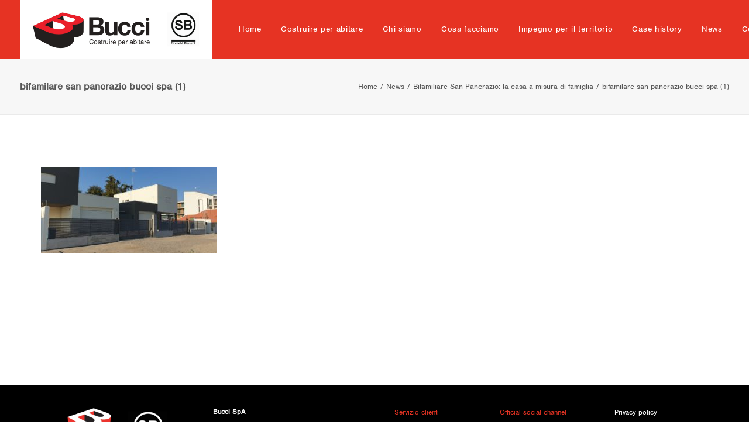

--- FILE ---
content_type: text/html; charset=UTF-8
request_url: https://www.buccispa.com/bifamiliare-san-pancrazio-bucci-spa/bifamilare-san-pancrazio-bucci-spa-1/
body_size: 15085
content:
<!DOCTYPE html>
<html class="no-touch" lang="it-IT" xmlns="http://www.w3.org/1999/xhtml">
<head>
<meta http-equiv="Content-Type" content="text/html; charset=UTF-8">
<meta name="viewport" content="width=device-width, initial-scale=1">
<link rel="profile" href="http://gmpg.org/xfn/11">
<link rel="pingback" href="https://www.buccispa.com/xmlrpc.php">
<meta name='robots' content='index, follow, max-image-preview:large, max-snippet:-1, max-video-preview:-1' />

	<!-- This site is optimized with the Yoast SEO plugin v19.3 - https://yoast.com/wordpress/plugins/seo/ -->
	<title>bifamilare san pancrazio bucci spa (1) - Bucci Spa</title>
	<link rel="canonical" href="https://www.buccispa.com/wp-content/uploads/2019/11/bifamilare-san-pancrazio-bucci-spa-1.jpg" />
	<meta property="og:locale" content="it_IT" />
	<meta property="og:type" content="article" />
	<meta property="og:title" content="bifamilare san pancrazio bucci spa (1) - Bucci Spa" />
	<meta property="og:url" content="https://www.buccispa.com/wp-content/uploads/2019/11/bifamilare-san-pancrazio-bucci-spa-1.jpg" />
	<meta property="og:site_name" content="Bucci Spa" />
	<meta property="article:publisher" content="https://www.facebook.com/BucciSpa/" />
	<meta property="article:modified_time" content="2019-11-19T08:51:26+00:00" />
	<meta property="og:image" content="https://www.buccispa.com/wp-content/uploads/2019/11/bifamilare-san-pancrazio-bucci-spa-1.jpg" />
	<meta property="og:image:width" content="1579" />
	<meta property="og:image:height" content="768" />
	<meta property="og:image:type" content="image/jpeg" />
	<meta name="twitter:card" content="summary" />
	<script type="application/ld+json" class="yoast-schema-graph">{"@context":"https://schema.org","@graph":[{"@type":"WebSite","@id":"https://www.buccispa.com/#website","url":"https://www.buccispa.com/","name":"Bucci Spa","description":"Costruire per abitare","potentialAction":[{"@type":"SearchAction","target":{"@type":"EntryPoint","urlTemplate":"https://www.buccispa.com/?s={search_term_string}"},"query-input":"required name=search_term_string"}],"inLanguage":"it-IT"},{"@type":"WebPage","@id":"https://www.buccispa.com/wp-content/uploads/2019/11/bifamilare-san-pancrazio-bucci-spa-1.jpg","url":"https://www.buccispa.com/wp-content/uploads/2019/11/bifamilare-san-pancrazio-bucci-spa-1.jpg","name":"bifamilare san pancrazio bucci spa (1) - Bucci Spa","isPartOf":{"@id":"https://www.buccispa.com/#website"},"datePublished":"2019-11-19T08:51:05+00:00","dateModified":"2019-11-19T08:51:26+00:00","breadcrumb":{"@id":"https://www.buccispa.com/wp-content/uploads/2019/11/bifamilare-san-pancrazio-bucci-spa-1.jpg#breadcrumb"},"inLanguage":"it-IT","potentialAction":[{"@type":"ReadAction","target":["https://www.buccispa.com/wp-content/uploads/2019/11/bifamilare-san-pancrazio-bucci-spa-1.jpg"]}]},{"@type":"BreadcrumbList","@id":"https://www.buccispa.com/wp-content/uploads/2019/11/bifamilare-san-pancrazio-bucci-spa-1.jpg#breadcrumb","itemListElement":[{"@type":"ListItem","position":1,"name":"Home","item":"https://www.buccispa.com/"},{"@type":"ListItem","position":2,"name":"Bifamiliare San Pancrazio: la casa a misura di famiglia","item":"https://www.buccispa.com/bifamiliare-san-pancrazio-bucci-spa/"},{"@type":"ListItem","position":3,"name":"bifamilare san pancrazio bucci spa (1)"}]}]}</script>
	<!-- / Yoast SEO plugin. -->



<link rel="alternate" type="application/rss+xml" title="Bucci Spa &raquo; Feed" href="https://www.buccispa.com/feed/" />
<link rel="alternate" type="application/rss+xml" title="Bucci Spa &raquo; Feed dei commenti" href="https://www.buccispa.com/comments/feed/" />
<style type="text/css">
img.wp-smiley,
img.emoji {
	display: inline !important;
	border: none !important;
	box-shadow: none !important;
	height: 1em !important;
	width: 1em !important;
	margin: 0 0.07em !important;
	vertical-align: -0.1em !important;
	background: none !important;
	padding: 0 !important;
}
</style>
	<link rel='stylesheet' id='wp-block-library-css'  href='https://www.buccispa.com/wp-includes/css/dist/block-library/style.min.css?ver=6.0.1' type='text/css' media='all' />
<style id='global-styles-inline-css' type='text/css'>
body{--wp--preset--color--black: #000000;--wp--preset--color--cyan-bluish-gray: #abb8c3;--wp--preset--color--white: #ffffff;--wp--preset--color--pale-pink: #f78da7;--wp--preset--color--vivid-red: #cf2e2e;--wp--preset--color--luminous-vivid-orange: #ff6900;--wp--preset--color--luminous-vivid-amber: #fcb900;--wp--preset--color--light-green-cyan: #7bdcb5;--wp--preset--color--vivid-green-cyan: #00d084;--wp--preset--color--pale-cyan-blue: #8ed1fc;--wp--preset--color--vivid-cyan-blue: #0693e3;--wp--preset--color--vivid-purple: #9b51e0;--wp--preset--gradient--vivid-cyan-blue-to-vivid-purple: linear-gradient(135deg,rgba(6,147,227,1) 0%,rgb(155,81,224) 100%);--wp--preset--gradient--light-green-cyan-to-vivid-green-cyan: linear-gradient(135deg,rgb(122,220,180) 0%,rgb(0,208,130) 100%);--wp--preset--gradient--luminous-vivid-amber-to-luminous-vivid-orange: linear-gradient(135deg,rgba(252,185,0,1) 0%,rgba(255,105,0,1) 100%);--wp--preset--gradient--luminous-vivid-orange-to-vivid-red: linear-gradient(135deg,rgba(255,105,0,1) 0%,rgb(207,46,46) 100%);--wp--preset--gradient--very-light-gray-to-cyan-bluish-gray: linear-gradient(135deg,rgb(238,238,238) 0%,rgb(169,184,195) 100%);--wp--preset--gradient--cool-to-warm-spectrum: linear-gradient(135deg,rgb(74,234,220) 0%,rgb(151,120,209) 20%,rgb(207,42,186) 40%,rgb(238,44,130) 60%,rgb(251,105,98) 80%,rgb(254,248,76) 100%);--wp--preset--gradient--blush-light-purple: linear-gradient(135deg,rgb(255,206,236) 0%,rgb(152,150,240) 100%);--wp--preset--gradient--blush-bordeaux: linear-gradient(135deg,rgb(254,205,165) 0%,rgb(254,45,45) 50%,rgb(107,0,62) 100%);--wp--preset--gradient--luminous-dusk: linear-gradient(135deg,rgb(255,203,112) 0%,rgb(199,81,192) 50%,rgb(65,88,208) 100%);--wp--preset--gradient--pale-ocean: linear-gradient(135deg,rgb(255,245,203) 0%,rgb(182,227,212) 50%,rgb(51,167,181) 100%);--wp--preset--gradient--electric-grass: linear-gradient(135deg,rgb(202,248,128) 0%,rgb(113,206,126) 100%);--wp--preset--gradient--midnight: linear-gradient(135deg,rgb(2,3,129) 0%,rgb(40,116,252) 100%);--wp--preset--duotone--dark-grayscale: url('#wp-duotone-dark-grayscale');--wp--preset--duotone--grayscale: url('#wp-duotone-grayscale');--wp--preset--duotone--purple-yellow: url('#wp-duotone-purple-yellow');--wp--preset--duotone--blue-red: url('#wp-duotone-blue-red');--wp--preset--duotone--midnight: url('#wp-duotone-midnight');--wp--preset--duotone--magenta-yellow: url('#wp-duotone-magenta-yellow');--wp--preset--duotone--purple-green: url('#wp-duotone-purple-green');--wp--preset--duotone--blue-orange: url('#wp-duotone-blue-orange');--wp--preset--font-size--small: 13px;--wp--preset--font-size--medium: 20px;--wp--preset--font-size--large: 36px;--wp--preset--font-size--x-large: 42px;}.has-black-color{color: var(--wp--preset--color--black) !important;}.has-cyan-bluish-gray-color{color: var(--wp--preset--color--cyan-bluish-gray) !important;}.has-white-color{color: var(--wp--preset--color--white) !important;}.has-pale-pink-color{color: var(--wp--preset--color--pale-pink) !important;}.has-vivid-red-color{color: var(--wp--preset--color--vivid-red) !important;}.has-luminous-vivid-orange-color{color: var(--wp--preset--color--luminous-vivid-orange) !important;}.has-luminous-vivid-amber-color{color: var(--wp--preset--color--luminous-vivid-amber) !important;}.has-light-green-cyan-color{color: var(--wp--preset--color--light-green-cyan) !important;}.has-vivid-green-cyan-color{color: var(--wp--preset--color--vivid-green-cyan) !important;}.has-pale-cyan-blue-color{color: var(--wp--preset--color--pale-cyan-blue) !important;}.has-vivid-cyan-blue-color{color: var(--wp--preset--color--vivid-cyan-blue) !important;}.has-vivid-purple-color{color: var(--wp--preset--color--vivid-purple) !important;}.has-black-background-color{background-color: var(--wp--preset--color--black) !important;}.has-cyan-bluish-gray-background-color{background-color: var(--wp--preset--color--cyan-bluish-gray) !important;}.has-white-background-color{background-color: var(--wp--preset--color--white) !important;}.has-pale-pink-background-color{background-color: var(--wp--preset--color--pale-pink) !important;}.has-vivid-red-background-color{background-color: var(--wp--preset--color--vivid-red) !important;}.has-luminous-vivid-orange-background-color{background-color: var(--wp--preset--color--luminous-vivid-orange) !important;}.has-luminous-vivid-amber-background-color{background-color: var(--wp--preset--color--luminous-vivid-amber) !important;}.has-light-green-cyan-background-color{background-color: var(--wp--preset--color--light-green-cyan) !important;}.has-vivid-green-cyan-background-color{background-color: var(--wp--preset--color--vivid-green-cyan) !important;}.has-pale-cyan-blue-background-color{background-color: var(--wp--preset--color--pale-cyan-blue) !important;}.has-vivid-cyan-blue-background-color{background-color: var(--wp--preset--color--vivid-cyan-blue) !important;}.has-vivid-purple-background-color{background-color: var(--wp--preset--color--vivid-purple) !important;}.has-black-border-color{border-color: var(--wp--preset--color--black) !important;}.has-cyan-bluish-gray-border-color{border-color: var(--wp--preset--color--cyan-bluish-gray) !important;}.has-white-border-color{border-color: var(--wp--preset--color--white) !important;}.has-pale-pink-border-color{border-color: var(--wp--preset--color--pale-pink) !important;}.has-vivid-red-border-color{border-color: var(--wp--preset--color--vivid-red) !important;}.has-luminous-vivid-orange-border-color{border-color: var(--wp--preset--color--luminous-vivid-orange) !important;}.has-luminous-vivid-amber-border-color{border-color: var(--wp--preset--color--luminous-vivid-amber) !important;}.has-light-green-cyan-border-color{border-color: var(--wp--preset--color--light-green-cyan) !important;}.has-vivid-green-cyan-border-color{border-color: var(--wp--preset--color--vivid-green-cyan) !important;}.has-pale-cyan-blue-border-color{border-color: var(--wp--preset--color--pale-cyan-blue) !important;}.has-vivid-cyan-blue-border-color{border-color: var(--wp--preset--color--vivid-cyan-blue) !important;}.has-vivid-purple-border-color{border-color: var(--wp--preset--color--vivid-purple) !important;}.has-vivid-cyan-blue-to-vivid-purple-gradient-background{background: var(--wp--preset--gradient--vivid-cyan-blue-to-vivid-purple) !important;}.has-light-green-cyan-to-vivid-green-cyan-gradient-background{background: var(--wp--preset--gradient--light-green-cyan-to-vivid-green-cyan) !important;}.has-luminous-vivid-amber-to-luminous-vivid-orange-gradient-background{background: var(--wp--preset--gradient--luminous-vivid-amber-to-luminous-vivid-orange) !important;}.has-luminous-vivid-orange-to-vivid-red-gradient-background{background: var(--wp--preset--gradient--luminous-vivid-orange-to-vivid-red) !important;}.has-very-light-gray-to-cyan-bluish-gray-gradient-background{background: var(--wp--preset--gradient--very-light-gray-to-cyan-bluish-gray) !important;}.has-cool-to-warm-spectrum-gradient-background{background: var(--wp--preset--gradient--cool-to-warm-spectrum) !important;}.has-blush-light-purple-gradient-background{background: var(--wp--preset--gradient--blush-light-purple) !important;}.has-blush-bordeaux-gradient-background{background: var(--wp--preset--gradient--blush-bordeaux) !important;}.has-luminous-dusk-gradient-background{background: var(--wp--preset--gradient--luminous-dusk) !important;}.has-pale-ocean-gradient-background{background: var(--wp--preset--gradient--pale-ocean) !important;}.has-electric-grass-gradient-background{background: var(--wp--preset--gradient--electric-grass) !important;}.has-midnight-gradient-background{background: var(--wp--preset--gradient--midnight) !important;}.has-small-font-size{font-size: var(--wp--preset--font-size--small) !important;}.has-medium-font-size{font-size: var(--wp--preset--font-size--medium) !important;}.has-large-font-size{font-size: var(--wp--preset--font-size--large) !important;}.has-x-large-font-size{font-size: var(--wp--preset--font-size--x-large) !important;}
</style>
<link data-minify="1" rel='stylesheet' id='uncode-style-css'  href='https://www.buccispa.com/wp-content/cache/background-css/www.buccispa.com/wp-content/cache/min/1/wp-content/themes/uncode/library/css/style.css?ver=1765449338&wpr_t=1766761090' type='text/css' media='all' />
<style id='uncode-style-inline-css' type='text/css'>

@media (max-width: 959px) { .navbar-brand > * { height: 60px !important;}}
@media (min-width: 960px) { .limit-width { max-width: 1200px; margin: auto;}}
body.menu-custom-padding .col-lg-0.logo-container, body.menu-custom-padding .col-lg-2.logo-container, body.menu-custom-padding .col-lg-12 .logo-container, body.menu-custom-padding .col-lg-4.logo-container { padding-top: 0px; padding-bottom: 0px; }
body.menu-custom-padding .col-lg-0.logo-container.shrinked, body.menu-custom-padding .col-lg-2.logo-container.shrinked, body.menu-custom-padding .col-lg-12 .logo-container.shrinked, body.menu-custom-padding .col-lg-4.logo-container.shrinked { padding-top: 0px; padding-bottom: 0px; }
@media (max-width: 959px) { body.menu-custom-padding .menu-container .logo-container { padding-top: 0px !important; padding-bottom: 0px !important; } }
#changer-back-color { transition: background-color 1000ms cubic-bezier(0.25, 1, 0.5, 1) !important; } #changer-back-color > div { transition: opacity 1000ms cubic-bezier(0.25, 1, 0.5, 1) !important; } body.bg-changer-init.disable-hover .main-wrapper .style-light,  body.bg-changer-init.disable-hover .main-wrapper .style-light h1,  body.bg-changer-init.disable-hover .main-wrapper .style-light h2, body.bg-changer-init.disable-hover .main-wrapper .style-light h3, body.bg-changer-init.disable-hover .main-wrapper .style-light h4, body.bg-changer-init.disable-hover .main-wrapper .style-light h5, body.bg-changer-init.disable-hover .main-wrapper .style-light h6, body.bg-changer-init.disable-hover .main-wrapper .style-light a, body.bg-changer-init.disable-hover .main-wrapper .style-dark, body.bg-changer-init.disable-hover .main-wrapper .style-dark h1, body.bg-changer-init.disable-hover .main-wrapper .style-dark h2, body.bg-changer-init.disable-hover .main-wrapper .style-dark h3, body.bg-changer-init.disable-hover .main-wrapper .style-dark h4, body.bg-changer-init.disable-hover .main-wrapper .style-dark h5, body.bg-changer-init.disable-hover .main-wrapper .style-dark h6, body.bg-changer-init.disable-hover .main-wrapper .style-dark a { transition: color 1000ms cubic-bezier(0.25, 1, 0.5, 1) !important; } body.bg-changer-init.disable-hover .main-wrapper .heading-text-highlight-inner { transition-property: right, background; transition-duration: 1000ms }
</style>
<link data-minify="1" rel='stylesheet' id='uncode-icons-css'  href='https://www.buccispa.com/wp-content/cache/min/1/wp-content/themes/uncode/library/css/uncode-icons.css?ver=1765449338' type='text/css' media='all' />
<link data-minify="1" rel='stylesheet' id='uncode-custom-style-css'  href='https://www.buccispa.com/wp-content/cache/min/1/wp-content/themes/uncode/library/css/style-custom.css?ver=1765449338' type='text/css' media='all' />
<style id='uncode-custom-style-inline-css' type='text/css'>
form.wpcf7-form input,form.wpcf7-form textarea{width:100%;border:1px solid #9f9f9f;}.menu-menu-solferino-container ul li a{color:#fff;font-size:20px;margin:0 15px;}.post-content div.menu-solferino{position:fixed;z-index:999;width:100%;}.heading-text p.fontsize-210880 a{color:#000;}div.onepage-section[data-label="videoPopup"]{display:none;position:fixed;top:0;bottom:0;left:0;right:0;z-index:9999;}.AllGroupGallery .isotope-container .tmb .t-inside .t-entry-text h3{font-size:20px;text-align:center;}.AllGroupGallery .isotope-container .tmb .t-inside .t-entry-text .single-block-padding{padding:10px 0px!important;}#bucci_sold_out {position:fixed;right:0;width:100px;top:150px;z-index:999999;}.main-container #bucci_sold_out.row-container .row-parent {padding:0px!important;}
</style>
<link rel='stylesheet' id='child-style-css'  href='https://www.buccispa.com/wp-content/themes/uncode-child/style.css' type='text/css' media='all' />
<style id='rocket-lazyload-inline-css' type='text/css'>
.rll-youtube-player{position:relative;padding-bottom:56.23%;height:0;overflow:hidden;max-width:100%;}.rll-youtube-player:focus-within{outline: 2px solid currentColor;outline-offset: 5px;}.rll-youtube-player iframe{position:absolute;top:0;left:0;width:100%;height:100%;z-index:100;background:0 0}.rll-youtube-player img{bottom:0;display:block;left:0;margin:auto;max-width:100%;width:100%;position:absolute;right:0;top:0;border:none;height:auto;-webkit-transition:.4s all;-moz-transition:.4s all;transition:.4s all}.rll-youtube-player img:hover{-webkit-filter:brightness(75%)}.rll-youtube-player .play{height:100%;width:100%;left:0;top:0;position:absolute;background:var(--wpr-bg-455291d0-463e-4ac6-a0e4-60760297f43f) no-repeat center;background-color: transparent !important;cursor:pointer;border:none;}
</style>
<script type='text/javascript' id='uncode-init-js-extra'>
/* <![CDATA[ */
var SiteParameters = {"days":"giorni","hours":"ore","minutes":"minuti","seconds":"secondi","constant_scroll":"on","scroll_speed":"2","parallax_factor":"0.25","loading":"Caricamento...","slide_name":"slide","slide_footer":"footer","ajax_url":"https:\/\/www.buccispa.com\/wp-admin\/admin-ajax.php","nonce_adaptive_images":"1f10a5a55d","nonce_srcset_async":"19ddfc5e8c","enable_debug":"","block_mobile_videos":"","is_frontend_editor":"","main_width":["1200","px"],"mobile_parallax_allowed":"","wireframes_plugin_active":"","sticky_elements":"off","lazyload_type":"rocket","resize_quality":"80","register_metadata":"","bg_changer_time":"1000","update_wc_fragments":"1","optimize_shortpixel_image":"","custom_cursor_selector":"[href], .trigger-overlay, .owl-next, .owl-prev, .owl-dot, input[type=\"submit\"], button[type=\"submit\"], a[class^=\"ilightbox\"], .ilightbox-thumbnail, .ilightbox-prev, .ilightbox-next, .overlay-close, .unmodal-close, .qty-inset > span, .share-button li, .uncode-post-titles .tmb.tmb-click-area, .btn-link, .tmb-click-row .t-inside, .lg-outer button, .lg-thumb img","mobile_parallax_animation":"","lbox_enhanced":"","native_media_player":"1"};
/* ]]> */
</script>
<script type='text/javascript' src='https://www.buccispa.com/wp-content/themes/uncode/library/js/init.js' id='uncode-init-js'></script>
<script type='text/javascript' src='https://www.buccispa.com/wp-includes/js/jquery/jquery.min.js?ver=3.6.0' id='jquery-core-js'></script>

<link rel="https://api.w.org/" href="https://www.buccispa.com/wp-json/" /><link rel="alternate" type="application/json" href="https://www.buccispa.com/wp-json/wp/v2/media/67848" /><link rel="EditURI" type="application/rsd+xml" title="RSD" href="https://www.buccispa.com/xmlrpc.php?rsd" />
<link rel="wlwmanifest" type="application/wlwmanifest+xml" href="https://www.buccispa.com/wp-includes/wlwmanifest.xml" /> 
<meta name="generator" content="WordPress 6.0.1" />
<link rel='shortlink' href='https://www.buccispa.com/?p=67848' />
<link rel="alternate" type="application/json+oembed" href="https://www.buccispa.com/wp-json/oembed/1.0/embed?url=https%3A%2F%2Fwww.buccispa.com%2Fbifamiliare-san-pancrazio-bucci-spa%2Fbifamilare-san-pancrazio-bucci-spa-1%2F" />
<link rel="alternate" type="text/xml+oembed" href="https://www.buccispa.com/wp-json/oembed/1.0/embed?url=https%3A%2F%2Fwww.buccispa.com%2Fbifamiliare-san-pancrazio-bucci-spa%2Fbifamilare-san-pancrazio-bucci-spa-1%2F&#038;format=xml" />
<script type='text/javascript' src='//use.typekit.com/lbv8xnm.js'></script>
<script type='text/javascript'>try{Typekit.load();}catch(e){}</script>
<link rel="icon" href="https://www.buccispa.com/wp-content/uploads/2017/08/cropped-BUCCI_FAVICON-20180716-32x32.png" sizes="32x32" />
<link rel="icon" href="https://www.buccispa.com/wp-content/uploads/2017/08/cropped-BUCCI_FAVICON-20180716-192x192.png" sizes="192x192" />
<link rel="apple-touch-icon" href="https://www.buccispa.com/wp-content/uploads/2017/08/cropped-BUCCI_FAVICON-20180716-180x180.png" />
<meta name="msapplication-TileImage" content="https://www.buccispa.com/wp-content/uploads/2017/08/cropped-BUCCI_FAVICON-20180716-270x270.png" />
<noscript><style> .wpb_animate_when_almost_visible { opacity: 1; }</style></noscript><noscript><style id="rocket-lazyload-nojs-css">.rll-youtube-player, [data-lazy-src]{display:none !important;}</style></noscript><style id="wpr-lazyload-bg-container"></style><style id="wpr-lazyload-bg-exclusion"></style>
<noscript>
<style id="wpr-lazyload-bg-nostyle">.ilightbox-loader.black div{--wpr-bg-9105065c-0c29-4b1e-8afd-91c7aa44a511: url('https://www.buccispa.com/wp-content/themes/uncode/library/img/oval-anim-dark.svg');}.ilightbox-holder.black .ilightbox-alert{--wpr-bg-f44b871a-2079-42c7-80b5-d2a7e112ae1c: url('https://www.buccispa.com/wp-content/themes/uncode/library/img/ilightbox/black-skin/alert.png');}.ilightbox-toolbar.black a{--wpr-bg-dff12d55-257c-4cb4-8cb9-98afc1eed88c: url('https://www.buccispa.com/wp-content/themes/uncode/library/img/ilightbox/black-skin/buttons.png');}.ilightbox-thumbnails.black .ilightbox-thumbnails-grid .ilightbox-thumbnail .ilightbox-thumbnail-video{--wpr-bg-52648e8d-fade-4e03-bf6c-a029f68d2bd9: url('https://www.buccispa.com/wp-content/themes/uncode/library/img/ilightbox/black-skin/thumb-overlay-play.png');}.ilightbox-button.ilightbox-next-button.black,.ilightbox-button.ilightbox-prev-button.black{--wpr-bg-760962da-e301-479e-b8b4-61e5b5a45952: url('https://www.buccispa.com/wp-content/themes/uncode/library/img/ilightbox/black-skin/arrows_vertical.png');}.ilightbox-loader.white div{--wpr-bg-9e898e94-9d37-4509-a2c2-675f4d4b6b5d: url('https://www.buccispa.com/wp-content/themes/uncode/library/img/oval-anim-light.svg');}.ilightbox-holder.white .ilightbox-alert{--wpr-bg-14ff1a16-1e79-47b6-92c0-ecc031331324: url('https://www.buccispa.com/wp-content/themes/uncode/library/img/ilightbox/white-skin/alert.png');}.ilightbox-toolbar.white a{--wpr-bg-7bc1bd80-9f92-490a-bc9a-ad803d43b78f: url('https://www.buccispa.com/wp-content/themes/uncode/library/img/ilightbox/white-skin/buttons.png');}.ilightbox-thumbnails.white .ilightbox-thumbnails-grid .ilightbox-thumbnail .ilightbox-thumbnail-video{--wpr-bg-8a7f3700-5023-4f58-bc5e-bfacddd04f72: url('https://www.buccispa.com/wp-content/themes/uncode/library/img/ilightbox/white-skin/thumb-overlay-play.png');}.ilightbox-button.ilightbox-next-button.white,.ilightbox-button.ilightbox-prev-button.white{--wpr-bg-4eccedea-c561-4a50-8c6d-299d6bd4b0de: url('https://www.buccispa.com/wp-content/themes/uncode/library/img/ilightbox/white-skin/arrows_vertical.png');}.lg-outer .lg-item:not(.lg-start-end-progress){--wpr-bg-e6b3c315-14b8-4a93-a79e-3cd8637ae849: url('https://www.buccispa.com/wp-content/themes/uncode/library/img/oval-anim-dark.svg');}.lg-thumb-item.thumbnail-video::after{--wpr-bg-8a434c6b-f055-4dde-b560-d9f536620b71: url('https://www.buccispa.com/wp-content/themes/uncode/library/img/ilightbox/black-skin/thumb-overlay-play.png');}.owl-carousel .owl-video-play-icon{--wpr-bg-0ad05635-a757-4add-b4a6-54566bed7e74: url('https://www.buccispa.com/wp-content/themes/uncode/library/css/owl.video.play.png');}.grid-general-light .grid-wrapper.grid-loading:before{--wpr-bg-2de3d2b8-3c81-42e6-81e9-58f87687c754: url('https://www.buccispa.com/wp-content/themes/uncode/library/img/oval-anim-light.svg');}.grid-general-dark .grid-wrapper.grid-loading:before{--wpr-bg-1ee0e648-6859-4ab7-9231-8859843abd39: url('https://www.buccispa.com/wp-content/themes/uncode/library/img/oval-anim-dark.svg');}.ilightbox-holder .ilightbox-container .ilightbox-social ul li.facebook a{--wpr-bg-3d9b5f7d-a37c-4afe-af3b-ba925c1c20b6: url('https://www.buccispa.com/wp-content/themes/uncode/library/img/ilightbox/social_icons/facebook_16.png');}.ilightbox-holder .ilightbox-container .ilightbox-social ul li.digg a{--wpr-bg-1f6bfb38-c6fc-49ba-bb98-1bb75589f77e: url('https://www.buccispa.com/wp-content/themes/uncode/library/img/ilightbox/social_icons/digg_16.png');}.ilightbox-holder .ilightbox-container .ilightbox-social ul li.twitter a{--wpr-bg-4958fe56-5753-43af-b01f-1eb3da3b0df9: url('https://www.buccispa.com/wp-content/themes/uncode/library/img/ilightbox/social_icons/twitter_16.png');}.ilightbox-holder .ilightbox-container .ilightbox-social ul li.reddit a{--wpr-bg-3a23e44a-2b8a-42ab-8da0-5d8ee649f17f: url('https://www.buccispa.com/wp-content/themes/uncode/library/img/ilightbox/social_icons/reddit_16.png');}.isMobile .ilightbox-toolbar.black a.ilightbox-fullscreen{--wpr-bg-77f3445e-da31-4c41-b4b8-1d30363db200: url('https://www.buccispa.com/wp-content/themes/uncode/library/img/ilightbox/black-skin/fullscreen-icon-64.png');}.isMobile .ilightbox-toolbar.black a.ilightbox-close{--wpr-bg-8aae6d04-5594-495b-88ae-2e56928d804d: url('https://www.buccispa.com/wp-content/themes/uncode/library/img/ilightbox/black-skin/x-mark-icon-64.png');}.isMobile .ilightbox-toolbar.black a.ilightbox-next-button{--wpr-bg-512285a9-889f-4207-9707-d074a8462d2f: url('https://www.buccispa.com/wp-content/themes/uncode/library/img/ilightbox/black-skin/arrow-next-icon-64.png');}.isMobile .ilightbox-toolbar.black a.ilightbox-prev-button{--wpr-bg-ddd0086a-7def-4242-b80e-071129e3fa53: url('https://www.buccispa.com/wp-content/themes/uncode/library/img/ilightbox/black-skin/arrow-prev-icon-64.png');}.isMobile .ilightbox-toolbar.black a.ilightbox-play{--wpr-bg-6b62c42e-ebbc-4664-8afc-941d088d7fc0: url('https://www.buccispa.com/wp-content/themes/uncode/library/img/ilightbox/black-skin/play-icon-64.png');}.isMobile .ilightbox-toolbar.black a.ilightbox-pause{--wpr-bg-1d3d8b9d-2632-4fb3-ab05-f89588f5f354: url('https://www.buccispa.com/wp-content/themes/uncode/library/img/ilightbox/black-skin/pause-icon-64.png');}.ilightbox-button.ilightbox-next-button.black.horizontal,.ilightbox-button.ilightbox-prev-button.black.horizontal{--wpr-bg-db930a37-9b24-48bc-ab30-ef37f29ecd23: url('https://www.buccispa.com/wp-content/themes/uncode/library/img/ilightbox/black-skin/arrows_horizontal.png');}.isMobile .ilightbox-toolbar.white a.ilightbox-fullscreen{--wpr-bg-b5048a9c-d9ac-45a4-a285-1defb6405e90: url('https://www.buccispa.com/wp-content/themes/uncode/library/img/ilightbox/white-skin/fullscreen-icon-64.png');}.isMobile .ilightbox-toolbar.white a.ilightbox-close{--wpr-bg-0051b91b-9662-40b7-ae20-5493a0b5d0c3: url('https://www.buccispa.com/wp-content/themes/uncode/library/img/ilightbox/white-skin/x-mark-icon-64.png');}.isMobile .ilightbox-toolbar.white a.ilightbox-next-button{--wpr-bg-ac95bd37-8a52-4ddb-8ecb-03f608e0ea35: url('https://www.buccispa.com/wp-content/themes/uncode/library/img/ilightbox/white-skin/arrow-next-icon-64.png');}.isMobile .ilightbox-toolbar.white a.ilightbox-next-button.disabled{--wpr-bg-e1748ab3-e5eb-44e0-ba29-3e959c7c9286: url('https://www.buccispa.com/wp-content/themes/uncode/library/img/ilightbox/white-skin/arrow-next-icon-64.png');}.isMobile .ilightbox-toolbar.white a.ilightbox-prev-button{--wpr-bg-a88b8787-558b-4666-8453-63cd0ea18ce9: url('https://www.buccispa.com/wp-content/themes/uncode/library/img/ilightbox/white-skin/arrow-prev-icon-64.png');}.isMobile .ilightbox-toolbar.white a.ilightbox-prev-button.disabled{--wpr-bg-857de5a4-6c85-43db-bd2e-18c9d6be74d4: url('https://www.buccispa.com/wp-content/themes/uncode/library/img/ilightbox/white-skin/arrow-prev-icon-64.png');}.isMobile .ilightbox-toolbar.white a.ilightbox-play{--wpr-bg-4e9bf7fa-7828-4802-ad7b-ddeca3e06148: url('https://www.buccispa.com/wp-content/themes/uncode/library/img/ilightbox/white-skin/play-icon-64.png');}.isMobile .ilightbox-toolbar.white a.ilightbox-pause{--wpr-bg-4d9c11ab-b30a-4206-8591-4e2d32832719: url('https://www.buccispa.com/wp-content/themes/uncode/library/img/ilightbox/white-skin/pause-icon-64.png');}.ilightbox-button.ilightbox-next-button.white.horizontal,.ilightbox-button.ilightbox-prev-button.white.horizontal{--wpr-bg-7d327912-c995-4c31-85ad-0b0da5824f9d: url('https://www.buccispa.com/wp-content/themes/uncode/library/img/ilightbox/white-skin/arrows_horizontal.png');}div.wpcf7 span.ajax-loader,div.wpcf7 span.wpcf7-spinner{--wpr-bg-35fb7431-45ed-4581-826e-29217f3d5b41: url('https://www.buccispa.com/wp-content/themes/uncode/library/img/preloader.svg');}.mejs-overlay-loading:before{--wpr-bg-38af0020-988f-4ffd-b5c5-735fa4b9f53a: url('https://www.buccispa.com/wp-content/themes/uncode/library/img/oval-anim-dark.svg');}.style-light#search_results_activity_indicator{--wpr-bg-8f4d5ee0-a15e-4d6c-867a-06d14e0cf780: url('https://www.buccispa.com/wp-content/themes/uncode/library/img/oval-anim-light.svg');}.style-dark#search_results_activity_indicator{--wpr-bg-6fb60d00-b72f-4852-8f69-becbc41f1aff: url('https://www.buccispa.com/wp-content/themes/uncode/library/img/oval-anim-dark.svg');}.unmodal-overlay.loading:before{--wpr-bg-c63b9821-60fc-4f75-bb31-8a1966508a91: url('https://www.buccispa.com/wp-content/themes/uncode/library/img/oval-anim-dark.svg');}.rll-youtube-player .play{--wpr-bg-455291d0-463e-4ac6-a0e4-60760297f43f: url('https://www.buccispa.com/wp-content/plugins/wp-rocket/assets/img/youtube.png');}</style>
</noscript>
<script type="application/javascript">const rocket_pairs = [{"selector":".ilightbox-loader.black div","style":".ilightbox-loader.black div{--wpr-bg-9105065c-0c29-4b1e-8afd-91c7aa44a511: url('https:\/\/www.buccispa.com\/wp-content\/themes\/uncode\/library\/img\/oval-anim-dark.svg');}","hash":"9105065c-0c29-4b1e-8afd-91c7aa44a511","url":"https:\/\/www.buccispa.com\/wp-content\/themes\/uncode\/library\/img\/oval-anim-dark.svg"},{"selector":".ilightbox-holder.black .ilightbox-alert","style":".ilightbox-holder.black .ilightbox-alert{--wpr-bg-f44b871a-2079-42c7-80b5-d2a7e112ae1c: url('https:\/\/www.buccispa.com\/wp-content\/themes\/uncode\/library\/img\/ilightbox\/black-skin\/alert.png');}","hash":"f44b871a-2079-42c7-80b5-d2a7e112ae1c","url":"https:\/\/www.buccispa.com\/wp-content\/themes\/uncode\/library\/img\/ilightbox\/black-skin\/alert.png"},{"selector":".ilightbox-toolbar.black a","style":".ilightbox-toolbar.black a{--wpr-bg-dff12d55-257c-4cb4-8cb9-98afc1eed88c: url('https:\/\/www.buccispa.com\/wp-content\/themes\/uncode\/library\/img\/ilightbox\/black-skin\/buttons.png');}","hash":"dff12d55-257c-4cb4-8cb9-98afc1eed88c","url":"https:\/\/www.buccispa.com\/wp-content\/themes\/uncode\/library\/img\/ilightbox\/black-skin\/buttons.png"},{"selector":".ilightbox-thumbnails.black .ilightbox-thumbnails-grid .ilightbox-thumbnail .ilightbox-thumbnail-video","style":".ilightbox-thumbnails.black .ilightbox-thumbnails-grid .ilightbox-thumbnail .ilightbox-thumbnail-video{--wpr-bg-52648e8d-fade-4e03-bf6c-a029f68d2bd9: url('https:\/\/www.buccispa.com\/wp-content\/themes\/uncode\/library\/img\/ilightbox\/black-skin\/thumb-overlay-play.png');}","hash":"52648e8d-fade-4e03-bf6c-a029f68d2bd9","url":"https:\/\/www.buccispa.com\/wp-content\/themes\/uncode\/library\/img\/ilightbox\/black-skin\/thumb-overlay-play.png"},{"selector":".ilightbox-button.ilightbox-next-button.black,.ilightbox-button.ilightbox-prev-button.black","style":".ilightbox-button.ilightbox-next-button.black,.ilightbox-button.ilightbox-prev-button.black{--wpr-bg-760962da-e301-479e-b8b4-61e5b5a45952: url('https:\/\/www.buccispa.com\/wp-content\/themes\/uncode\/library\/img\/ilightbox\/black-skin\/arrows_vertical.png');}","hash":"760962da-e301-479e-b8b4-61e5b5a45952","url":"https:\/\/www.buccispa.com\/wp-content\/themes\/uncode\/library\/img\/ilightbox\/black-skin\/arrows_vertical.png"},{"selector":".ilightbox-loader.white div","style":".ilightbox-loader.white div{--wpr-bg-9e898e94-9d37-4509-a2c2-675f4d4b6b5d: url('https:\/\/www.buccispa.com\/wp-content\/themes\/uncode\/library\/img\/oval-anim-light.svg');}","hash":"9e898e94-9d37-4509-a2c2-675f4d4b6b5d","url":"https:\/\/www.buccispa.com\/wp-content\/themes\/uncode\/library\/img\/oval-anim-light.svg"},{"selector":".ilightbox-holder.white .ilightbox-alert","style":".ilightbox-holder.white .ilightbox-alert{--wpr-bg-14ff1a16-1e79-47b6-92c0-ecc031331324: url('https:\/\/www.buccispa.com\/wp-content\/themes\/uncode\/library\/img\/ilightbox\/white-skin\/alert.png');}","hash":"14ff1a16-1e79-47b6-92c0-ecc031331324","url":"https:\/\/www.buccispa.com\/wp-content\/themes\/uncode\/library\/img\/ilightbox\/white-skin\/alert.png"},{"selector":".ilightbox-toolbar.white a","style":".ilightbox-toolbar.white a{--wpr-bg-7bc1bd80-9f92-490a-bc9a-ad803d43b78f: url('https:\/\/www.buccispa.com\/wp-content\/themes\/uncode\/library\/img\/ilightbox\/white-skin\/buttons.png');}","hash":"7bc1bd80-9f92-490a-bc9a-ad803d43b78f","url":"https:\/\/www.buccispa.com\/wp-content\/themes\/uncode\/library\/img\/ilightbox\/white-skin\/buttons.png"},{"selector":".ilightbox-thumbnails.white .ilightbox-thumbnails-grid .ilightbox-thumbnail .ilightbox-thumbnail-video","style":".ilightbox-thumbnails.white .ilightbox-thumbnails-grid .ilightbox-thumbnail .ilightbox-thumbnail-video{--wpr-bg-8a7f3700-5023-4f58-bc5e-bfacddd04f72: url('https:\/\/www.buccispa.com\/wp-content\/themes\/uncode\/library\/img\/ilightbox\/white-skin\/thumb-overlay-play.png');}","hash":"8a7f3700-5023-4f58-bc5e-bfacddd04f72","url":"https:\/\/www.buccispa.com\/wp-content\/themes\/uncode\/library\/img\/ilightbox\/white-skin\/thumb-overlay-play.png"},{"selector":".ilightbox-button.ilightbox-next-button.white,.ilightbox-button.ilightbox-prev-button.white","style":".ilightbox-button.ilightbox-next-button.white,.ilightbox-button.ilightbox-prev-button.white{--wpr-bg-4eccedea-c561-4a50-8c6d-299d6bd4b0de: url('https:\/\/www.buccispa.com\/wp-content\/themes\/uncode\/library\/img\/ilightbox\/white-skin\/arrows_vertical.png');}","hash":"4eccedea-c561-4a50-8c6d-299d6bd4b0de","url":"https:\/\/www.buccispa.com\/wp-content\/themes\/uncode\/library\/img\/ilightbox\/white-skin\/arrows_vertical.png"},{"selector":".lg-outer .lg-item:not(.lg-start-end-progress)","style":".lg-outer .lg-item:not(.lg-start-end-progress){--wpr-bg-e6b3c315-14b8-4a93-a79e-3cd8637ae849: url('https:\/\/www.buccispa.com\/wp-content\/themes\/uncode\/library\/img\/oval-anim-dark.svg');}","hash":"e6b3c315-14b8-4a93-a79e-3cd8637ae849","url":"https:\/\/www.buccispa.com\/wp-content\/themes\/uncode\/library\/img\/oval-anim-dark.svg"},{"selector":".lg-thumb-item.thumbnail-video","style":".lg-thumb-item.thumbnail-video::after{--wpr-bg-8a434c6b-f055-4dde-b560-d9f536620b71: url('https:\/\/www.buccispa.com\/wp-content\/themes\/uncode\/library\/img\/ilightbox\/black-skin\/thumb-overlay-play.png');}","hash":"8a434c6b-f055-4dde-b560-d9f536620b71","url":"https:\/\/www.buccispa.com\/wp-content\/themes\/uncode\/library\/img\/ilightbox\/black-skin\/thumb-overlay-play.png"},{"selector":".owl-carousel .owl-video-play-icon","style":".owl-carousel .owl-video-play-icon{--wpr-bg-0ad05635-a757-4add-b4a6-54566bed7e74: url('https:\/\/www.buccispa.com\/wp-content\/themes\/uncode\/library\/css\/owl.video.play.png');}","hash":"0ad05635-a757-4add-b4a6-54566bed7e74","url":"https:\/\/www.buccispa.com\/wp-content\/themes\/uncode\/library\/css\/owl.video.play.png"},{"selector":".grid-general-light .grid-wrapper.grid-loading","style":".grid-general-light .grid-wrapper.grid-loading:before{--wpr-bg-2de3d2b8-3c81-42e6-81e9-58f87687c754: url('https:\/\/www.buccispa.com\/wp-content\/themes\/uncode\/library\/img\/oval-anim-light.svg');}","hash":"2de3d2b8-3c81-42e6-81e9-58f87687c754","url":"https:\/\/www.buccispa.com\/wp-content\/themes\/uncode\/library\/img\/oval-anim-light.svg"},{"selector":".grid-general-dark .grid-wrapper.grid-loading","style":".grid-general-dark .grid-wrapper.grid-loading:before{--wpr-bg-1ee0e648-6859-4ab7-9231-8859843abd39: url('https:\/\/www.buccispa.com\/wp-content\/themes\/uncode\/library\/img\/oval-anim-dark.svg');}","hash":"1ee0e648-6859-4ab7-9231-8859843abd39","url":"https:\/\/www.buccispa.com\/wp-content\/themes\/uncode\/library\/img\/oval-anim-dark.svg"},{"selector":".ilightbox-holder .ilightbox-container .ilightbox-social ul li.facebook a","style":".ilightbox-holder .ilightbox-container .ilightbox-social ul li.facebook a{--wpr-bg-3d9b5f7d-a37c-4afe-af3b-ba925c1c20b6: url('https:\/\/www.buccispa.com\/wp-content\/themes\/uncode\/library\/img\/ilightbox\/social_icons\/facebook_16.png');}","hash":"3d9b5f7d-a37c-4afe-af3b-ba925c1c20b6","url":"https:\/\/www.buccispa.com\/wp-content\/themes\/uncode\/library\/img\/ilightbox\/social_icons\/facebook_16.png"},{"selector":".ilightbox-holder .ilightbox-container .ilightbox-social ul li.digg a","style":".ilightbox-holder .ilightbox-container .ilightbox-social ul li.digg a{--wpr-bg-1f6bfb38-c6fc-49ba-bb98-1bb75589f77e: url('https:\/\/www.buccispa.com\/wp-content\/themes\/uncode\/library\/img\/ilightbox\/social_icons\/digg_16.png');}","hash":"1f6bfb38-c6fc-49ba-bb98-1bb75589f77e","url":"https:\/\/www.buccispa.com\/wp-content\/themes\/uncode\/library\/img\/ilightbox\/social_icons\/digg_16.png"},{"selector":".ilightbox-holder .ilightbox-container .ilightbox-social ul li.twitter a","style":".ilightbox-holder .ilightbox-container .ilightbox-social ul li.twitter a{--wpr-bg-4958fe56-5753-43af-b01f-1eb3da3b0df9: url('https:\/\/www.buccispa.com\/wp-content\/themes\/uncode\/library\/img\/ilightbox\/social_icons\/twitter_16.png');}","hash":"4958fe56-5753-43af-b01f-1eb3da3b0df9","url":"https:\/\/www.buccispa.com\/wp-content\/themes\/uncode\/library\/img\/ilightbox\/social_icons\/twitter_16.png"},{"selector":".ilightbox-holder .ilightbox-container .ilightbox-social ul li.reddit a","style":".ilightbox-holder .ilightbox-container .ilightbox-social ul li.reddit a{--wpr-bg-3a23e44a-2b8a-42ab-8da0-5d8ee649f17f: url('https:\/\/www.buccispa.com\/wp-content\/themes\/uncode\/library\/img\/ilightbox\/social_icons\/reddit_16.png');}","hash":"3a23e44a-2b8a-42ab-8da0-5d8ee649f17f","url":"https:\/\/www.buccispa.com\/wp-content\/themes\/uncode\/library\/img\/ilightbox\/social_icons\/reddit_16.png"},{"selector":".isMobile .ilightbox-toolbar.black a.ilightbox-fullscreen","style":".isMobile .ilightbox-toolbar.black a.ilightbox-fullscreen{--wpr-bg-77f3445e-da31-4c41-b4b8-1d30363db200: url('https:\/\/www.buccispa.com\/wp-content\/themes\/uncode\/library\/img\/ilightbox\/black-skin\/fullscreen-icon-64.png');}","hash":"77f3445e-da31-4c41-b4b8-1d30363db200","url":"https:\/\/www.buccispa.com\/wp-content\/themes\/uncode\/library\/img\/ilightbox\/black-skin\/fullscreen-icon-64.png"},{"selector":".isMobile .ilightbox-toolbar.black a.ilightbox-close","style":".isMobile .ilightbox-toolbar.black a.ilightbox-close{--wpr-bg-8aae6d04-5594-495b-88ae-2e56928d804d: url('https:\/\/www.buccispa.com\/wp-content\/themes\/uncode\/library\/img\/ilightbox\/black-skin\/x-mark-icon-64.png');}","hash":"8aae6d04-5594-495b-88ae-2e56928d804d","url":"https:\/\/www.buccispa.com\/wp-content\/themes\/uncode\/library\/img\/ilightbox\/black-skin\/x-mark-icon-64.png"},{"selector":".isMobile .ilightbox-toolbar.black a.ilightbox-next-button","style":".isMobile .ilightbox-toolbar.black a.ilightbox-next-button{--wpr-bg-512285a9-889f-4207-9707-d074a8462d2f: url('https:\/\/www.buccispa.com\/wp-content\/themes\/uncode\/library\/img\/ilightbox\/black-skin\/arrow-next-icon-64.png');}","hash":"512285a9-889f-4207-9707-d074a8462d2f","url":"https:\/\/www.buccispa.com\/wp-content\/themes\/uncode\/library\/img\/ilightbox\/black-skin\/arrow-next-icon-64.png"},{"selector":".isMobile .ilightbox-toolbar.black a.ilightbox-prev-button","style":".isMobile .ilightbox-toolbar.black a.ilightbox-prev-button{--wpr-bg-ddd0086a-7def-4242-b80e-071129e3fa53: url('https:\/\/www.buccispa.com\/wp-content\/themes\/uncode\/library\/img\/ilightbox\/black-skin\/arrow-prev-icon-64.png');}","hash":"ddd0086a-7def-4242-b80e-071129e3fa53","url":"https:\/\/www.buccispa.com\/wp-content\/themes\/uncode\/library\/img\/ilightbox\/black-skin\/arrow-prev-icon-64.png"},{"selector":".isMobile .ilightbox-toolbar.black a.ilightbox-play","style":".isMobile .ilightbox-toolbar.black a.ilightbox-play{--wpr-bg-6b62c42e-ebbc-4664-8afc-941d088d7fc0: url('https:\/\/www.buccispa.com\/wp-content\/themes\/uncode\/library\/img\/ilightbox\/black-skin\/play-icon-64.png');}","hash":"6b62c42e-ebbc-4664-8afc-941d088d7fc0","url":"https:\/\/www.buccispa.com\/wp-content\/themes\/uncode\/library\/img\/ilightbox\/black-skin\/play-icon-64.png"},{"selector":".isMobile .ilightbox-toolbar.black a.ilightbox-pause","style":".isMobile .ilightbox-toolbar.black a.ilightbox-pause{--wpr-bg-1d3d8b9d-2632-4fb3-ab05-f89588f5f354: url('https:\/\/www.buccispa.com\/wp-content\/themes\/uncode\/library\/img\/ilightbox\/black-skin\/pause-icon-64.png');}","hash":"1d3d8b9d-2632-4fb3-ab05-f89588f5f354","url":"https:\/\/www.buccispa.com\/wp-content\/themes\/uncode\/library\/img\/ilightbox\/black-skin\/pause-icon-64.png"},{"selector":".ilightbox-button.ilightbox-next-button.black.horizontal,.ilightbox-button.ilightbox-prev-button.black.horizontal","style":".ilightbox-button.ilightbox-next-button.black.horizontal,.ilightbox-button.ilightbox-prev-button.black.horizontal{--wpr-bg-db930a37-9b24-48bc-ab30-ef37f29ecd23: url('https:\/\/www.buccispa.com\/wp-content\/themes\/uncode\/library\/img\/ilightbox\/black-skin\/arrows_horizontal.png');}","hash":"db930a37-9b24-48bc-ab30-ef37f29ecd23","url":"https:\/\/www.buccispa.com\/wp-content\/themes\/uncode\/library\/img\/ilightbox\/black-skin\/arrows_horizontal.png"},{"selector":".isMobile .ilightbox-toolbar.white a.ilightbox-fullscreen","style":".isMobile .ilightbox-toolbar.white a.ilightbox-fullscreen{--wpr-bg-b5048a9c-d9ac-45a4-a285-1defb6405e90: url('https:\/\/www.buccispa.com\/wp-content\/themes\/uncode\/library\/img\/ilightbox\/white-skin\/fullscreen-icon-64.png');}","hash":"b5048a9c-d9ac-45a4-a285-1defb6405e90","url":"https:\/\/www.buccispa.com\/wp-content\/themes\/uncode\/library\/img\/ilightbox\/white-skin\/fullscreen-icon-64.png"},{"selector":".isMobile .ilightbox-toolbar.white a.ilightbox-close","style":".isMobile .ilightbox-toolbar.white a.ilightbox-close{--wpr-bg-0051b91b-9662-40b7-ae20-5493a0b5d0c3: url('https:\/\/www.buccispa.com\/wp-content\/themes\/uncode\/library\/img\/ilightbox\/white-skin\/x-mark-icon-64.png');}","hash":"0051b91b-9662-40b7-ae20-5493a0b5d0c3","url":"https:\/\/www.buccispa.com\/wp-content\/themes\/uncode\/library\/img\/ilightbox\/white-skin\/x-mark-icon-64.png"},{"selector":".isMobile .ilightbox-toolbar.white a.ilightbox-next-button","style":".isMobile .ilightbox-toolbar.white a.ilightbox-next-button{--wpr-bg-ac95bd37-8a52-4ddb-8ecb-03f608e0ea35: url('https:\/\/www.buccispa.com\/wp-content\/themes\/uncode\/library\/img\/ilightbox\/white-skin\/arrow-next-icon-64.png');}","hash":"ac95bd37-8a52-4ddb-8ecb-03f608e0ea35","url":"https:\/\/www.buccispa.com\/wp-content\/themes\/uncode\/library\/img\/ilightbox\/white-skin\/arrow-next-icon-64.png"},{"selector":".isMobile .ilightbox-toolbar.white a.ilightbox-next-button.disabled","style":".isMobile .ilightbox-toolbar.white a.ilightbox-next-button.disabled{--wpr-bg-e1748ab3-e5eb-44e0-ba29-3e959c7c9286: url('https:\/\/www.buccispa.com\/wp-content\/themes\/uncode\/library\/img\/ilightbox\/white-skin\/arrow-next-icon-64.png');}","hash":"e1748ab3-e5eb-44e0-ba29-3e959c7c9286","url":"https:\/\/www.buccispa.com\/wp-content\/themes\/uncode\/library\/img\/ilightbox\/white-skin\/arrow-next-icon-64.png"},{"selector":".isMobile .ilightbox-toolbar.white a.ilightbox-prev-button","style":".isMobile .ilightbox-toolbar.white a.ilightbox-prev-button{--wpr-bg-a88b8787-558b-4666-8453-63cd0ea18ce9: url('https:\/\/www.buccispa.com\/wp-content\/themes\/uncode\/library\/img\/ilightbox\/white-skin\/arrow-prev-icon-64.png');}","hash":"a88b8787-558b-4666-8453-63cd0ea18ce9","url":"https:\/\/www.buccispa.com\/wp-content\/themes\/uncode\/library\/img\/ilightbox\/white-skin\/arrow-prev-icon-64.png"},{"selector":".isMobile .ilightbox-toolbar.white a.ilightbox-prev-button.disabled","style":".isMobile .ilightbox-toolbar.white a.ilightbox-prev-button.disabled{--wpr-bg-857de5a4-6c85-43db-bd2e-18c9d6be74d4: url('https:\/\/www.buccispa.com\/wp-content\/themes\/uncode\/library\/img\/ilightbox\/white-skin\/arrow-prev-icon-64.png');}","hash":"857de5a4-6c85-43db-bd2e-18c9d6be74d4","url":"https:\/\/www.buccispa.com\/wp-content\/themes\/uncode\/library\/img\/ilightbox\/white-skin\/arrow-prev-icon-64.png"},{"selector":".isMobile .ilightbox-toolbar.white a.ilightbox-play","style":".isMobile .ilightbox-toolbar.white a.ilightbox-play{--wpr-bg-4e9bf7fa-7828-4802-ad7b-ddeca3e06148: url('https:\/\/www.buccispa.com\/wp-content\/themes\/uncode\/library\/img\/ilightbox\/white-skin\/play-icon-64.png');}","hash":"4e9bf7fa-7828-4802-ad7b-ddeca3e06148","url":"https:\/\/www.buccispa.com\/wp-content\/themes\/uncode\/library\/img\/ilightbox\/white-skin\/play-icon-64.png"},{"selector":".isMobile .ilightbox-toolbar.white a.ilightbox-pause","style":".isMobile .ilightbox-toolbar.white a.ilightbox-pause{--wpr-bg-4d9c11ab-b30a-4206-8591-4e2d32832719: url('https:\/\/www.buccispa.com\/wp-content\/themes\/uncode\/library\/img\/ilightbox\/white-skin\/pause-icon-64.png');}","hash":"4d9c11ab-b30a-4206-8591-4e2d32832719","url":"https:\/\/www.buccispa.com\/wp-content\/themes\/uncode\/library\/img\/ilightbox\/white-skin\/pause-icon-64.png"},{"selector":".ilightbox-button.ilightbox-next-button.white.horizontal,.ilightbox-button.ilightbox-prev-button.white.horizontal","style":".ilightbox-button.ilightbox-next-button.white.horizontal,.ilightbox-button.ilightbox-prev-button.white.horizontal{--wpr-bg-7d327912-c995-4c31-85ad-0b0da5824f9d: url('https:\/\/www.buccispa.com\/wp-content\/themes\/uncode\/library\/img\/ilightbox\/white-skin\/arrows_horizontal.png');}","hash":"7d327912-c995-4c31-85ad-0b0da5824f9d","url":"https:\/\/www.buccispa.com\/wp-content\/themes\/uncode\/library\/img\/ilightbox\/white-skin\/arrows_horizontal.png"},{"selector":"div.wpcf7 span.ajax-loader,div.wpcf7 span.wpcf7-spinner","style":"div.wpcf7 span.ajax-loader,div.wpcf7 span.wpcf7-spinner{--wpr-bg-35fb7431-45ed-4581-826e-29217f3d5b41: url('https:\/\/www.buccispa.com\/wp-content\/themes\/uncode\/library\/img\/preloader.svg');}","hash":"35fb7431-45ed-4581-826e-29217f3d5b41","url":"https:\/\/www.buccispa.com\/wp-content\/themes\/uncode\/library\/img\/preloader.svg"},{"selector":".mejs-overlay-loading","style":".mejs-overlay-loading:before{--wpr-bg-38af0020-988f-4ffd-b5c5-735fa4b9f53a: url('https:\/\/www.buccispa.com\/wp-content\/themes\/uncode\/library\/img\/oval-anim-dark.svg');}","hash":"38af0020-988f-4ffd-b5c5-735fa4b9f53a","url":"https:\/\/www.buccispa.com\/wp-content\/themes\/uncode\/library\/img\/oval-anim-dark.svg"},{"selector":".style-light#search_results_activity_indicator","style":".style-light#search_results_activity_indicator{--wpr-bg-8f4d5ee0-a15e-4d6c-867a-06d14e0cf780: url('https:\/\/www.buccispa.com\/wp-content\/themes\/uncode\/library\/img\/oval-anim-light.svg');}","hash":"8f4d5ee0-a15e-4d6c-867a-06d14e0cf780","url":"https:\/\/www.buccispa.com\/wp-content\/themes\/uncode\/library\/img\/oval-anim-light.svg"},{"selector":".style-dark#search_results_activity_indicator","style":".style-dark#search_results_activity_indicator{--wpr-bg-6fb60d00-b72f-4852-8f69-becbc41f1aff: url('https:\/\/www.buccispa.com\/wp-content\/themes\/uncode\/library\/img\/oval-anim-dark.svg');}","hash":"6fb60d00-b72f-4852-8f69-becbc41f1aff","url":"https:\/\/www.buccispa.com\/wp-content\/themes\/uncode\/library\/img\/oval-anim-dark.svg"},{"selector":".unmodal-overlay.loading","style":".unmodal-overlay.loading:before{--wpr-bg-c63b9821-60fc-4f75-bb31-8a1966508a91: url('https:\/\/www.buccispa.com\/wp-content\/themes\/uncode\/library\/img\/oval-anim-dark.svg');}","hash":"c63b9821-60fc-4f75-bb31-8a1966508a91","url":"https:\/\/www.buccispa.com\/wp-content\/themes\/uncode\/library\/img\/oval-anim-dark.svg"},{"selector":".rll-youtube-player .play","style":".rll-youtube-player .play{--wpr-bg-455291d0-463e-4ac6-a0e4-60760297f43f: url('https:\/\/www.buccispa.com\/wp-content\/plugins\/wp-rocket\/assets\/img\/youtube.png');}","hash":"455291d0-463e-4ac6-a0e4-60760297f43f","url":"https:\/\/www.buccispa.com\/wp-content\/plugins\/wp-rocket\/assets\/img\/youtube.png"}]; const rocket_excluded_pairs = [];</script></head>
<body class="attachment attachment-template-default single single-attachment postid-67848 attachmentid-67848 attachment-jpeg group-blog hormenu-position-left megamenu-full-submenu hmenu hmenu-position-left header-full-width main-center-align menu-custom-padding mobile-parallax-not-allowed ilb-no-bounce qw-body-scroll-disabled wpb-js-composer js-comp-ver-6.9.0 vc_responsive" data-border="0">
		<div id="vh_layout_help"></div><svg xmlns="http://www.w3.org/2000/svg" viewBox="0 0 0 0" width="0" height="0" focusable="false" role="none" style="visibility: hidden; position: absolute; left: -9999px; overflow: hidden;" ><defs><filter id="wp-duotone-dark-grayscale"><feColorMatrix color-interpolation-filters="sRGB" type="matrix" values=" .299 .587 .114 0 0 .299 .587 .114 0 0 .299 .587 .114 0 0 .299 .587 .114 0 0 " /><feComponentTransfer color-interpolation-filters="sRGB" ><feFuncR type="table" tableValues="0 0.49803921568627" /><feFuncG type="table" tableValues="0 0.49803921568627" /><feFuncB type="table" tableValues="0 0.49803921568627" /><feFuncA type="table" tableValues="1 1" /></feComponentTransfer><feComposite in2="SourceGraphic" operator="in" /></filter></defs></svg><svg xmlns="http://www.w3.org/2000/svg" viewBox="0 0 0 0" width="0" height="0" focusable="false" role="none" style="visibility: hidden; position: absolute; left: -9999px; overflow: hidden;" ><defs><filter id="wp-duotone-grayscale"><feColorMatrix color-interpolation-filters="sRGB" type="matrix" values=" .299 .587 .114 0 0 .299 .587 .114 0 0 .299 .587 .114 0 0 .299 .587 .114 0 0 " /><feComponentTransfer color-interpolation-filters="sRGB" ><feFuncR type="table" tableValues="0 1" /><feFuncG type="table" tableValues="0 1" /><feFuncB type="table" tableValues="0 1" /><feFuncA type="table" tableValues="1 1" /></feComponentTransfer><feComposite in2="SourceGraphic" operator="in" /></filter></defs></svg><svg xmlns="http://www.w3.org/2000/svg" viewBox="0 0 0 0" width="0" height="0" focusable="false" role="none" style="visibility: hidden; position: absolute; left: -9999px; overflow: hidden;" ><defs><filter id="wp-duotone-purple-yellow"><feColorMatrix color-interpolation-filters="sRGB" type="matrix" values=" .299 .587 .114 0 0 .299 .587 .114 0 0 .299 .587 .114 0 0 .299 .587 .114 0 0 " /><feComponentTransfer color-interpolation-filters="sRGB" ><feFuncR type="table" tableValues="0.54901960784314 0.98823529411765" /><feFuncG type="table" tableValues="0 1" /><feFuncB type="table" tableValues="0.71764705882353 0.25490196078431" /><feFuncA type="table" tableValues="1 1" /></feComponentTransfer><feComposite in2="SourceGraphic" operator="in" /></filter></defs></svg><svg xmlns="http://www.w3.org/2000/svg" viewBox="0 0 0 0" width="0" height="0" focusable="false" role="none" style="visibility: hidden; position: absolute; left: -9999px; overflow: hidden;" ><defs><filter id="wp-duotone-blue-red"><feColorMatrix color-interpolation-filters="sRGB" type="matrix" values=" .299 .587 .114 0 0 .299 .587 .114 0 0 .299 .587 .114 0 0 .299 .587 .114 0 0 " /><feComponentTransfer color-interpolation-filters="sRGB" ><feFuncR type="table" tableValues="0 1" /><feFuncG type="table" tableValues="0 0.27843137254902" /><feFuncB type="table" tableValues="0.5921568627451 0.27843137254902" /><feFuncA type="table" tableValues="1 1" /></feComponentTransfer><feComposite in2="SourceGraphic" operator="in" /></filter></defs></svg><svg xmlns="http://www.w3.org/2000/svg" viewBox="0 0 0 0" width="0" height="0" focusable="false" role="none" style="visibility: hidden; position: absolute; left: -9999px; overflow: hidden;" ><defs><filter id="wp-duotone-midnight"><feColorMatrix color-interpolation-filters="sRGB" type="matrix" values=" .299 .587 .114 0 0 .299 .587 .114 0 0 .299 .587 .114 0 0 .299 .587 .114 0 0 " /><feComponentTransfer color-interpolation-filters="sRGB" ><feFuncR type="table" tableValues="0 0" /><feFuncG type="table" tableValues="0 0.64705882352941" /><feFuncB type="table" tableValues="0 1" /><feFuncA type="table" tableValues="1 1" /></feComponentTransfer><feComposite in2="SourceGraphic" operator="in" /></filter></defs></svg><svg xmlns="http://www.w3.org/2000/svg" viewBox="0 0 0 0" width="0" height="0" focusable="false" role="none" style="visibility: hidden; position: absolute; left: -9999px; overflow: hidden;" ><defs><filter id="wp-duotone-magenta-yellow"><feColorMatrix color-interpolation-filters="sRGB" type="matrix" values=" .299 .587 .114 0 0 .299 .587 .114 0 0 .299 .587 .114 0 0 .299 .587 .114 0 0 " /><feComponentTransfer color-interpolation-filters="sRGB" ><feFuncR type="table" tableValues="0.78039215686275 1" /><feFuncG type="table" tableValues="0 0.94901960784314" /><feFuncB type="table" tableValues="0.35294117647059 0.47058823529412" /><feFuncA type="table" tableValues="1 1" /></feComponentTransfer><feComposite in2="SourceGraphic" operator="in" /></filter></defs></svg><svg xmlns="http://www.w3.org/2000/svg" viewBox="0 0 0 0" width="0" height="0" focusable="false" role="none" style="visibility: hidden; position: absolute; left: -9999px; overflow: hidden;" ><defs><filter id="wp-duotone-purple-green"><feColorMatrix color-interpolation-filters="sRGB" type="matrix" values=" .299 .587 .114 0 0 .299 .587 .114 0 0 .299 .587 .114 0 0 .299 .587 .114 0 0 " /><feComponentTransfer color-interpolation-filters="sRGB" ><feFuncR type="table" tableValues="0.65098039215686 0.40392156862745" /><feFuncG type="table" tableValues="0 1" /><feFuncB type="table" tableValues="0.44705882352941 0.4" /><feFuncA type="table" tableValues="1 1" /></feComponentTransfer><feComposite in2="SourceGraphic" operator="in" /></filter></defs></svg><svg xmlns="http://www.w3.org/2000/svg" viewBox="0 0 0 0" width="0" height="0" focusable="false" role="none" style="visibility: hidden; position: absolute; left: -9999px; overflow: hidden;" ><defs><filter id="wp-duotone-blue-orange"><feColorMatrix color-interpolation-filters="sRGB" type="matrix" values=" .299 .587 .114 0 0 .299 .587 .114 0 0 .299 .587 .114 0 0 .299 .587 .114 0 0 " /><feComponentTransfer color-interpolation-filters="sRGB" ><feFuncR type="table" tableValues="0.098039215686275 1" /><feFuncG type="table" tableValues="0 0.66274509803922" /><feFuncB type="table" tableValues="0.84705882352941 0.41960784313725" /><feFuncA type="table" tableValues="1 1" /></feComponentTransfer><feComposite in2="SourceGraphic" operator="in" /></filter></defs></svg><div class="body-borders" data-border="0"><div class="top-border body-border-shadow"></div><div class="right-border body-border-shadow"></div><div class="bottom-border body-border-shadow"></div><div class="left-border body-border-shadow"></div><div class="top-border style-light-bg"></div><div class="right-border style-light-bg"></div><div class="bottom-border style-light-bg"></div><div class="left-border style-light-bg"></div></div>	<div class="box-wrapper">
		<div class="box-container">
		<script type="text/javascript" id="initBox">UNCODE.initBox();</script>
		<div class="menu-wrapper menu-no-arrows">
													
													<header id="masthead" class="navbar menu-primary menu-light submenu-light style-light-original menu-with-logo">
														<div class="menu-container style-color-286590-bg menu-no-borders">
															<div class="row-menu">
																<div class="row-menu-inner">
																	<div id="logo-container-mobile" class="col-lg-0 logo-container middle">
																		<div id="main-logo" class="navbar-header style-light">
																			<a href="https://www.buccispa.com/" class="navbar-brand" data-padding-shrink ="0" data-minheight="20"><div class="logo-image main-logo logo-skinnable" data-maxheight="100" style="height: 100px;"><img src="data:image/svg+xml,%3Csvg%20xmlns='http://www.w3.org/2000/svg'%20viewBox='0%200%202560%20780'%3E%3C/svg%3E" alt="logo bucci" width="2560" height="780" class="img-responsive" data-lazy-src="https://www.buccispa.com/wp-content/uploads/2025/12/BUCCIBENEFIT_POS_page-0001-scaled.jpg" /><noscript><img src="https://www.buccispa.com/wp-content/uploads/2025/12/BUCCIBENEFIT_POS_page-0001-scaled.jpg" alt="logo bucci" width="2560" height="780" class="img-responsive" /></noscript></div></a>
																		</div>
																		<div class="mmb-container"><div class="mobile-additional-icons"></div><div class="mobile-menu-button mobile-menu-button-light lines-button"><span class="lines"><span></span></span></div></div>
																	</div>
																	<div class="col-lg-12 main-menu-container middle">
																		<div class="menu-horizontal">
																			<div class="menu-horizontal-inner">
																				<div class="nav navbar-nav navbar-main navbar-nav-first"><ul id="menu-menu-principale" class="menu-primary-inner menu-smart sm"><li id="menu-item-28" class="menu-item menu-item-type-post_type menu-item-object-page menu-item-home menu-item-28 menu-item-link"><a title="Home" href="https://www.buccispa.com/">Home<i class="fa fa-angle-right fa-dropdown"></i></a></li>
<li id="menu-item-67888" class="menu-item menu-item-type-custom menu-item-object-custom menu-item-has-children menu-item-67888 dropdown menu-item-link"><a title="Costruire per abitare" href="#" data-toggle="dropdown" class="dropdown-toggle" data-type="title">Costruire per abitare<i class="fa fa-angle-down fa-dropdown"></i></a>
<ul role="menu" class="drop-menu">
	<li id="menu-item-69539" class="menu-item menu-item-type-post_type menu-item-object-page menu-item-69539"><a title="MIA" href="https://www.buccispa.com/mia/">MIA<i class="fa fa-angle-right fa-dropdown"></i></a></li>
	<li id="menu-item-68573" class="menu-item menu-item-type-post_type menu-item-object-page menu-item-68573"><a title="Riccio 48" href="https://www.buccispa.com/riccio-48/">Riccio 48<i class="fa fa-angle-right fa-dropdown"></i></a></li>
	<li id="menu-item-68544" class="menu-item menu-item-type-post_type menu-item-object-page menu-item-68544"><a title="Antico Borgo" href="https://www.buccispa.com/antico-borgo/">Antico Borgo<i class="fa fa-angle-right fa-dropdown"></i></a></li>
	<li id="menu-item-67889" class="menu-item menu-item-type-post_type menu-item-object-page menu-item-67889"><a title="Solferino" href="https://www.buccispa.com/home-solferino-benvenuti-a-casa/">Solferino<i class="fa fa-angle-right fa-dropdown"></i></a></li>
	<li id="menu-item-67890" class="menu-item menu-item-type-post_type menu-item-object-page menu-item-67890"><a title="Palazzo Hotz" href="https://www.buccispa.com/palazzo-hotz/">Palazzo Hotz<i class="fa fa-angle-right fa-dropdown"></i></a></li>
	<li id="menu-item-67981" class="menu-item menu-item-type-post_type menu-item-object-page menu-item-67981"><a title="Menotti 03" href="https://www.buccispa.com/menotti-03/">Menotti 03<i class="fa fa-angle-right fa-dropdown"></i></a></li>
	<li id="menu-item-67986" class="menu-item menu-item-type-post_type menu-item-object-post menu-item-67986"><a title="Cà del Parco" href="https://www.buccispa.com/ca-del-parco-complesso-residenziale/">Cà del Parco<i class="fa fa-angle-right fa-dropdown"></i></a></li>
</ul>
</li>
<li id="menu-item-67932" class="menu-item menu-item-type-custom menu-item-object-custom menu-item-has-children menu-item-67932 dropdown menu-item-link"><a title="Chi siamo" href="#" data-toggle="dropdown" class="dropdown-toggle" data-type="title">Chi siamo<i class="fa fa-angle-down fa-dropdown"></i></a>
<ul role="menu" class="drop-menu">
	<li id="menu-item-65490" class="menu-item menu-item-type-post_type menu-item-object-page menu-item-65490"><a title="Bucci Spa" href="https://www.buccispa.com/chi-siamo/">Bucci Spa<i class="fa fa-angle-right fa-dropdown"></i></a></li>
	<li id="menu-item-65503" class="menu-item menu-item-type-post_type menu-item-object-page menu-item-65503"><a title="La nostra storia" href="https://www.buccispa.com/la-nostra-storia/">La nostra storia<i class="fa fa-angle-right fa-dropdown"></i></a></li>
	<li id="menu-item-65513" class="menu-item menu-item-type-post_type menu-item-object-page menu-item-65513"><a title="Certificazioni" href="https://www.buccispa.com/certificazioni/">Certificazioni<i class="fa fa-angle-right fa-dropdown"></i></a></li>
	<li id="menu-item-68339" class="menu-item menu-item-type-custom menu-item-object-custom menu-item-68339"><a title="Modello 231" href="https://www.buccispa.com/certificazioni/#modello231">Modello 231<i class="fa fa-angle-right fa-dropdown"></i></a></li>
</ul>
</li>
<li id="menu-item-67933" class="menu-item menu-item-type-custom menu-item-object-custom menu-item-has-children menu-item-67933 dropdown menu-item-link"><a title="Cosa facciamo" href="#" data-toggle="dropdown" class="dropdown-toggle" data-type="title">Cosa facciamo<i class="fa fa-angle-down fa-dropdown"></i></a>
<ul role="menu" class="drop-menu">
	<li id="menu-item-70078" class="menu-item menu-item-type-post_type menu-item-object-page menu-item-70078"><a title="Vendita diretta" href="https://www.buccispa.com/vendita-diretta/">Vendita diretta<i class="fa fa-angle-right fa-dropdown"></i></a></li>
	<li id="menu-item-65571" class="menu-item menu-item-type-post_type menu-item-object-page menu-item-65571"><a title="Il nostro lavoro" href="https://www.buccispa.com/cosa-facciamo/">Il nostro lavoro<i class="fa fa-angle-right fa-dropdown"></i></a></li>
	<li id="menu-item-65591" class="menu-item menu-item-type-post_type menu-item-object-page menu-item-65591"><a title="Restauri e ristrutturazioni" href="https://www.buccispa.com/restauri-e-ristrutturazioni/">Restauri e ristrutturazioni<i class="fa fa-angle-right fa-dropdown"></i></a></li>
	<li id="menu-item-65616" class="menu-item menu-item-type-post_type menu-item-object-page menu-item-65616"><a title="Lavori Pubblici" href="https://www.buccispa.com/lavori-pubblici/">Lavori Pubblici<i class="fa fa-angle-right fa-dropdown"></i></a></li>
	<li id="menu-item-65639" class="menu-item menu-item-type-post_type menu-item-object-page menu-item-65639"><a title="Servizi" href="https://www.buccispa.com/servizi/">Servizi<i class="fa fa-angle-right fa-dropdown"></i></a></li>
	<li id="menu-item-65638" class="menu-item menu-item-type-post_type menu-item-object-page menu-item-65638"><a title="Risparmio energetico" href="https://www.buccispa.com/risparmio-energetico/">Risparmio energetico<i class="fa fa-angle-right fa-dropdown"></i></a></li>
	<li id="menu-item-65644" class="menu-item menu-item-type-post_type menu-item-object-page menu-item-65644"><a title="Antisismica" href="https://www.buccispa.com/antisismica/">Antisismica<i class="fa fa-angle-right fa-dropdown"></i></a></li>
	<li id="menu-item-65649" class="menu-item menu-item-type-post_type menu-item-object-page menu-item-65649"><a title="Costruzioni innovative" href="https://www.buccispa.com/costruzioni-innovative/">Costruzioni innovative<i class="fa fa-angle-right fa-dropdown"></i></a></li>
	<li id="menu-item-69612" class="menu-item menu-item-type-post_type menu-item-object-page menu-item-69612"><a title="Costruire a secco" href="https://www.buccispa.com/costruire-a-secco/">Costruire a secco<i class="fa fa-angle-right fa-dropdown"></i></a></li>
</ul>
</li>
<li id="menu-item-67934" class="menu-item menu-item-type-custom menu-item-object-custom menu-item-has-children menu-item-67934 dropdown menu-item-link"><a title="Impegno per il territorio" href="#" data-toggle="dropdown" class="dropdown-toggle" data-type="title">Impegno per il territorio<i class="fa fa-angle-down fa-dropdown"></i></a>
<ul role="menu" class="drop-menu">
	<li id="menu-item-68476" class="menu-item menu-item-type-post_type menu-item-object-page menu-item-68476"><a title="Il Torrente Parma" href="https://www.buccispa.com/il-torrente-parma/">Il Torrente Parma<i class="fa fa-angle-right fa-dropdown"></i></a></li>
	<li id="menu-item-69933" class="menu-item menu-item-type-post_type menu-item-object-page menu-item-69933"><a title="Bosco di Carignano – KilometroVerdeParma" href="https://www.buccispa.com/bosco-di-carignano-kilometroverdeparma/">Bosco di Carignano – KilometroVerdeParma<i class="fa fa-angle-right fa-dropdown"></i></a></li>
	<li id="menu-item-69987" class="menu-item menu-item-type-post_type menu-item-object-page menu-item-69987"><a title="Bosco Bucci – KilometroVerdeParma" href="https://www.buccispa.com/bosco-bucci-kilometroverdeparma/">Bosco Bucci – KilometroVerdeParma<i class="fa fa-angle-right fa-dropdown"></i></a></li>
	<li id="menu-item-70047" class="menu-item menu-item-type-post_type menu-item-object-page menu-item-70047"><a title="Crediti di Sostenibilità – Parco nazionale dell’Appennino tosco-emiliano" href="https://www.buccispa.com/crediti-di-sostenibilita-parco-nazionale-dellappennino-tosco-emiliano/">Crediti di Sostenibilità – Parco nazionale dell’Appennino tosco-emiliano<i class="fa fa-angle-right fa-dropdown"></i></a></li>
</ul>
</li>
<li id="menu-item-67958" class="menu-item menu-item-type-custom menu-item-object-custom menu-item-has-children menu-item-67958 dropdown menu-item-link"><a title="Case history" href="#" data-toggle="dropdown" class="dropdown-toggle" data-type="title">Case history<i class="fa fa-angle-down fa-dropdown"></i></a>
<ul role="menu" class="drop-menu">
	<li id="menu-item-66477" class="menu-item menu-item-type-post_type menu-item-object-page menu-item-66477"><a title="Residenziale" href="https://www.buccispa.com/residenziale/">Residenziale<i class="fa fa-angle-right fa-dropdown"></i></a></li>
	<li id="menu-item-66476" class="menu-item menu-item-type-post_type menu-item-object-page menu-item-66476"><a title="Opere pubbliche" href="https://www.buccispa.com/opere-pubbliche/">Opere pubbliche<i class="fa fa-angle-right fa-dropdown"></i></a></li>
	<li id="menu-item-66475" class="menu-item menu-item-type-post_type menu-item-object-page menu-item-66475"><a title="Industriale" href="https://www.buccispa.com/industriale/">Industriale<i class="fa fa-angle-right fa-dropdown"></i></a></li>
	<li id="menu-item-66474" class="menu-item menu-item-type-post_type menu-item-object-page menu-item-66474"><a title="Commerciale" href="https://www.buccispa.com/commerciale/">Commerciale<i class="fa fa-angle-right fa-dropdown"></i></a></li>
</ul>
</li>
<li id="menu-item-65811" class="menu-item menu-item-type-post_type menu-item-object-page menu-item-65811 menu-item-link"><a title="News" href="https://www.buccispa.com/news/">News<i class="fa fa-angle-right fa-dropdown"></i></a></li>
<li id="menu-item-65744" class="menu-item menu-item-type-post_type menu-item-object-page menu-item-65744 menu-item-link"><a title="Contatti" href="https://www.buccispa.com/contatti/">Contatti<i class="fa fa-angle-right fa-dropdown"></i></a></li>
<li id="menu-item-65749" class="menu-item menu-item-type-post_type menu-item-object-page menu-item-65749 menu-item-link"><a title="Vocabolario" href="https://www.buccispa.com/vocabolario/">Vocabolario<i class="fa fa-angle-right fa-dropdown"></i></a></li>
</ul></div><div class="nav navbar-nav navbar-nav-last"><ul class="menu-smart sm menu-icons"><li class="menu-item-link search-icon style-light dropdown "><a href="#" class="trigger-overlay search-icon" data-area="search" data-container="box-container">
													<i class="fa fa-search3"></i><span class="desktop-hidden"><span>Ricerca</span></span><i class="fa fa-angle-down fa-dropdown desktop-hidden"></i>
													</a><ul role="menu" class="drop-menu desktop-hidden">
														<li>
															<form class="search ccc" method="get" action="https://www.buccispa.com/">
																<input type="search" class="search-field no-livesearch" placeholder="Cercare..." value="" name="s" title="Cercare..." /></form>
														</li>
													</ul></li></ul></div><div class="desktop-hidden">
														 							</div></div>
																		</div>
																	</div>
																</div>
															</div>
														</div>
													</header>
												</div>			<script type="text/javascript" id="fixMenuHeight">UNCODE.fixMenuHeight();</script>
			<div class="main-wrapper">
				<div class="main-container">
					<div class="page-wrapper">
						<div class="sections-container">
<script type="text/javascript">UNCODE.initHeader();</script><div class="row-container row-breadcrumb row-breadcrumb-light text-right">
		  					<div class="row row-parent style-light">
									<div class="breadcrumb-title h5 text-bold">bifamilare san pancrazio bucci spa (1)</div><ol class="breadcrumb header-subtitle"><li><a href="https://www.buccispa.com/">Home</a></li><li><a href="https://www.buccispa.com/category/news/">News</a></li><li><a href="https://www.buccispa.com/bifamiliare-san-pancrazio-bucci-spa/">Bifamiliare San Pancrazio: la casa a misura di famiglia</a></li><li class="current">bifamilare san pancrazio bucci spa (1)</li></ol>
								</div>
							</div><article id="post-67848" class="page-body style-light-bg post-67848 attachment type-attachment status-inherit hentry">
          <div class="post-wrapper">
          	<div class="post-body"><div class="post-content un-no-sidebar-layout"><div class="row-container">
		  					<div class="row row-parent style-light double-top-padding double-bottom-padding">
									<div class="row-container">
		  					<div class="row row-parent style-light no-top-padding double-bottom-padding">
									<p class="attachment"><a href='https://www.buccispa.com/wp-content/uploads/2019/11/bifamilare-san-pancrazio-bucci-spa-1.jpg'><img width="300" height="146" src="data:image/svg+xml,%3Csvg%20xmlns='http://www.w3.org/2000/svg'%20viewBox='0%200%20300%20146'%3E%3C/svg%3E" class="attachment-medium size-medium" alt="" data-lazy-srcset="https://www.buccispa.com/wp-content/uploads/2019/11/bifamilare-san-pancrazio-bucci-spa-1-300x146.jpg 300w, https://www.buccispa.com/wp-content/uploads/2019/11/bifamilare-san-pancrazio-bucci-spa-1-768x374.jpg 768w, https://www.buccispa.com/wp-content/uploads/2019/11/bifamilare-san-pancrazio-bucci-spa-1-1024x498.jpg 1024w, https://www.buccispa.com/wp-content/uploads/2019/11/bifamilare-san-pancrazio-bucci-spa-1.jpg 1579w" data-lazy-sizes="(max-width: 300px) 100vw, 300px" data-lazy-src="https://www.buccispa.com/wp-content/uploads/2019/11/bifamilare-san-pancrazio-bucci-spa-1-300x146.jpg" /><noscript><img width="300" height="146" src="https://www.buccispa.com/wp-content/uploads/2019/11/bifamilare-san-pancrazio-bucci-spa-1-300x146.jpg" class="attachment-medium size-medium" alt="" srcset="https://www.buccispa.com/wp-content/uploads/2019/11/bifamilare-san-pancrazio-bucci-spa-1-300x146.jpg 300w, https://www.buccispa.com/wp-content/uploads/2019/11/bifamilare-san-pancrazio-bucci-spa-1-768x374.jpg 768w, https://www.buccispa.com/wp-content/uploads/2019/11/bifamilare-san-pancrazio-bucci-spa-1-1024x498.jpg 1024w, https://www.buccispa.com/wp-content/uploads/2019/11/bifamilare-san-pancrazio-bucci-spa-1.jpg 1579w" sizes="(max-width: 300px) 100vw, 300px" /></noscript></a></p>

								</div>
							</div><div class="post-tag-share-container flex-"></div>
								</div>
							</div></div></div>
          </div>
        </article>								</div><!-- sections container -->
							</div><!-- page wrapper -->
												<footer id="colophon" class="site-footer">
							<div data-parent="true" class="vc_row style-color-jevc-bg row-container boomapps_vcrow" id="row-unique-0"><div class="row single-top-padding single-bottom-padding double-h-padding full-width row-parent"><div class="wpb_row row-inner"><div class="wpb_column pos-top pos-center align_right align_center_tablet align_center_mobile column_parent col-lg-3 boomapps_vccolumn col-md-50 col-sm-50 single-internal-gutter"><div class="uncol style-light"  ><div class="uncoltable"><div class="uncell  boomapps_vccolumn no-block-padding" ><div class="uncont" style="max-width:70%;"><div class="uncode-single-media  text-left"><div class="single-wrapper" style="max-width: 100%;"><div class="tmb tmb-light  tmb-media-first tmb-media-last tmb-content-overlay tmb-no-bg"><div class="t-inside"><div class="t-entry-visual"><div class="t-entry-visual-tc"><div class="uncode-single-media-wrapper"><img class="wp-image-70171" src="data:image/svg+xml,%3Csvg%20xmlns='http://www.w3.org/2000/svg'%20viewBox='0%200%201080%20558'%3E%3C/svg%3E" width="1080" height="558" alt="" data-lazy-srcset="https://www.buccispa.com/wp-content/uploads/2017/11/BUCCI-COMPRESSEDBENEFIT_ALL_NEGATIVO-1.pdf1_.png 1080w, https://www.buccispa.com/wp-content/uploads/2017/11/BUCCI-COMPRESSEDBENEFIT_ALL_NEGATIVO-1.pdf1_-300x155.png 300w, https://www.buccispa.com/wp-content/uploads/2017/11/BUCCI-COMPRESSEDBENEFIT_ALL_NEGATIVO-1.pdf1_-1024x529.png 1024w, https://www.buccispa.com/wp-content/uploads/2017/11/BUCCI-COMPRESSEDBENEFIT_ALL_NEGATIVO-1.pdf1_-768x397.png 768w" data-lazy-sizes="(max-width: 1080px) 100vw, 1080px" data-lazy-src="https://www.buccispa.com/wp-content/uploads/2017/11/BUCCI-COMPRESSEDBENEFIT_ALL_NEGATIVO-1.pdf1_.png" /><noscript><img class="wp-image-70171" src="https://www.buccispa.com/wp-content/uploads/2017/11/BUCCI-COMPRESSEDBENEFIT_ALL_NEGATIVO-1.pdf1_.png" width="1080" height="558" alt="" srcset="https://www.buccispa.com/wp-content/uploads/2017/11/BUCCI-COMPRESSEDBENEFIT_ALL_NEGATIVO-1.pdf1_.png 1080w, https://www.buccispa.com/wp-content/uploads/2017/11/BUCCI-COMPRESSEDBENEFIT_ALL_NEGATIVO-1.pdf1_-300x155.png 300w, https://www.buccispa.com/wp-content/uploads/2017/11/BUCCI-COMPRESSEDBENEFIT_ALL_NEGATIVO-1.pdf1_-1024x529.png 1024w, https://www.buccispa.com/wp-content/uploads/2017/11/BUCCI-COMPRESSEDBENEFIT_ALL_NEGATIVO-1.pdf1_-768x397.png 768w" sizes="(max-width: 1080px) 100vw, 1080px" /></noscript></div>
					</div>
				</div></div></div></div></div></div></div></div></div></div><div class="wpb_column pos-top pos-center align_left column_parent col-lg-3 boomapps_vccolumn col-md-50 col-sm-50 single-internal-gutter"><div class="uncol style-dark"  ><div class="uncoltable"><div class="uncell  boomapps_vccolumn no-block-padding" ><div class="uncont"><div class="heading-text el-text" ><p class="fontsize-467618" ><strong>Bucci SpA</strong><br/>Via del Registro, n°11<br/>43037 - Lesignano de' Bagni - Parma<br/>Cod. Fiscale e P.IVA: 01809170341</p></div><div class="clear"></div><div class="heading-text el-text" ><p class="fontsize-467618" >© Bucci Spa - Tutti i diritti riservati</p></div><div class="clear"></div></div></div></div></div></div><div class="wpb_column pos-top pos-center align_left column_parent col-lg-2 boomapps_vccolumn col-md-50 col-md-clear col-sm-50 col-sm-clear half-internal-gutter"><div class="uncol style-dark"  ><div class="uncoltable"><div class="uncell  boomapps_vccolumn no-block-padding" ><div class="uncont" style="max-width:80%;"><div class="heading-text el-text" ><p class="fontsize-467618 text-color-286590-color" >Servizio clienti</p></div><div class="clear"></div><div class="heading-text el-text" ><p class="fontsize-467618 text-color-xsdn-color" >Per qualsiasi informazioni contatta il nostro servizio clienti</p></div><div class="clear"></div><span class="btn-container btn-block" ><a href="mailto:vendite@buccispa.com" class="custom-link btn border-width-0 btn-accent btn-outline btn-block btn-icon-left"><i class="fa fa-envelope-o"></i>email</a></span></div></div></div></div></div><div class="wpb_column pos-top pos-center align_left column_parent col-lg-2 boomapps_vccolumn col-md-50 col-md-clear col-sm-50 col-sm-clear half-internal-gutter"><div class="uncol style-dark"  ><div class="uncoltable"><div class="uncell  boomapps_vccolumn no-block-padding" ><div class="uncont"><div class="heading-text el-text" ><p class="fontsize-467618 text-color-286590-color" >Official social channel</p></div><div class="clear"></div><div class="heading-text el-text" ><p class="fontsize-467618 text-color-xsdn-color" >Seguici e condividi<br/>sui nostri canali social</p></div><div class="clear"></div><div class="empty-space empty-half" ><span class="empty-space-inner"></span></div>
<span class="btn-container btn-inline" ><a href="https://www.facebook.com/BucciSpa/" class="custom-link btn btn-sm border-width-0 social btn-accent btn-circle btn-icon-left" target="_blank"><i class="fa fa-facebook-official"></i></a></span><span class="btn-container btn-inline" ><a href="https://www.linkedin.com/company/5071186/" class="custom-link btn btn-sm border-width-0 social btn-accent btn-circle btn-icon-left" target="_blank"><i class="fa fa-linkedin-square"></i></a></span></div></div></div></div></div><div class="wpb_column pos-top pos-center align_left column_parent col-lg-2 boomapps_vccolumn col-md-50 col-md-clear col-sm-50 col-sm-clear one-internal-gutter"><div class="uncol style-dark"  ><div class="uncoltable"><div class="uncell  boomapps_vccolumn no-block-padding" ><div class="uncont"><div class="heading-text el-text" ><p class="fontsize-467618 text-color-286590-color" ><a href="https://www.iubenda.com/privacy-policy/23844529" target="_blank" rel="noopener">Privacy policy</a></p></div><div class="clear"></div><div class="heading-text el-text" ><p class="fontsize-467618" ><a href="https://www.iubenda.com/privacy-policy/23844529/cookie-policy" target="_blank" rel="noopener">Cookie Policy</a></p></div><div class="clear"></div><div class="heading-text el-text" ><p class="fontsize-467618" ><a href="https://www.unsocials.com/" target="_blank" rel="noopener">credits</a></p></div><div class="clear"></div></div></div></div></div></div><script id="script-row-unique-0" data-row="script-row-unique-0" type="text/javascript" class="vc_controls">UNCODE.initRow(document.getElementById("row-unique-0"));</script></div></div></div>						</footer>
																	</div><!-- main container -->
				</div><!-- main wrapper -->
							</div><!-- box container -->
					</div><!-- box wrapper -->
		<div class="style-light footer-scroll-top footer-scroll-higher"><a href="#" class="scroll-top"><i class="fa fa-angle-up fa-stack btn-default btn-hover-nobg"></i></a></div>
					<div class="overlay overlay-sequential style-dark style-dark-bg overlay-search" data-area="search" data-container="box-container">
				<div class="mmb-container"><div class="menu-close-search mobile-menu-button menu-button-offcanvas mobile-menu-button-dark lines-button overlay-close close" data-area="search" data-container="box-container"><span class="lines"></span></div></div>
				<div class="search-container"><form action="https://www.buccispa.com/" method="get">
	<div class="search-container-inner">
		<input type="search" class="search-field form-fluid no-livesearch" placeholder="Cercare..." value="" name="s" title="Cercare:">
		<i class="fa fa-search3"></i>

			</div>
</form>
</div>
			</div>
		
	





<!-- Matomo -->
<script>
  var _paq = window._paq = window._paq || [];
  /* tracker methods like "setCustomDimension" should be called before "trackPageView" */
  _paq.push(['trackPageView']);
  _paq.push(['enableLinkTracking']);
  (function() {
    var u="https://developer.unsocials.com/matomo/";
    _paq.push(['setTrackerUrl', u+'matomo.php']);
    _paq.push(['setSiteId', '12']);
    var d=document, g=d.createElement('script'), s=d.getElementsByTagName('script')[0];
    g.async=true; g.src=u+'matomo.js'; s.parentNode.insertBefore(g,s);
  })();
</script>
<!-- End Matomo Code -->
<script type="text/html" id="wpb-modifications"></script><script type='text/javascript' id='rocket_lazyload_css-js-extra'>
/* <![CDATA[ */
var rocket_lazyload_css_data = {"threshold":"300"};
/* ]]> */
</script>
<script type='text/javascript' id='rocket_lazyload_css-js-after'>
!function o(n,c,a){function u(t,e){if(!c[t]){if(!n[t]){var r="function"==typeof require&&require;if(!e&&r)return r(t,!0);if(s)return s(t,!0);throw(e=new Error("Cannot find module '"+t+"'")).code="MODULE_NOT_FOUND",e}r=c[t]={exports:{}},n[t][0].call(r.exports,function(e){return u(n[t][1][e]||e)},r,r.exports,o,n,c,a)}return c[t].exports}for(var s="function"==typeof require&&require,e=0;e<a.length;e++)u(a[e]);return u}({1:[function(e,t,r){"use strict";{const c="undefined"==typeof rocket_pairs?[]:rocket_pairs,a=(("undefined"==typeof rocket_excluded_pairs?[]:rocket_excluded_pairs).map(t=>{var e=t.selector;document.querySelectorAll(e).forEach(e=>{e.setAttribute("data-rocket-lazy-bg-"+t.hash,"excluded")})}),document.querySelector("#wpr-lazyload-bg-container"));var o=rocket_lazyload_css_data.threshold||300;const u=new IntersectionObserver(e=>{e.forEach(t=>{t.isIntersecting&&c.filter(e=>t.target.matches(e.selector)).map(t=>{var e;t&&((e=document.createElement("style")).textContent=t.style,a.insertAdjacentElement("afterend",e),t.elements.forEach(e=>{u.unobserve(e),e.setAttribute("data-rocket-lazy-bg-"+t.hash,"loaded")}))})})},{rootMargin:o+"px"});function n(){0<(0<arguments.length&&void 0!==arguments[0]?arguments[0]:[]).length&&c.forEach(t=>{try{document.querySelectorAll(t.selector).forEach(e=>{"loaded"!==e.getAttribute("data-rocket-lazy-bg-"+t.hash)&&"excluded"!==e.getAttribute("data-rocket-lazy-bg-"+t.hash)&&(u.observe(e),(t.elements||=[]).push(e))})}catch(e){console.error(e)}})}n(),function(){const r=window.MutationObserver;return function(e,t){if(e&&1===e.nodeType)return(t=new r(t)).observe(e,{attributes:!0,childList:!0,subtree:!0}),t}}()(document.querySelector("body"),n)}},{}]},{},[1]);
//# sourceMappingURL=lazyload-css.min.js.map
</script>


<script>window.lazyLoadOptions=[{elements_selector:"img[data-lazy-src],.rocket-lazyload,iframe[data-lazy-src]",data_src:"lazy-src",data_srcset:"lazy-srcset",data_sizes:"lazy-sizes",class_loading:"lazyloading",class_loaded:"lazyloaded",threshold:300,callback_loaded:function(element){if(element.tagName==="IFRAME"&&element.dataset.rocketLazyload=="fitvidscompatible"){if(element.classList.contains("lazyloaded")){if(typeof window.jQuery!="undefined"){if(jQuery.fn.fitVids){jQuery(element).parent().fitVids()}}}}}},{elements_selector:".rocket-lazyload",data_src:"lazy-src",data_srcset:"lazy-srcset",data_sizes:"lazy-sizes",class_loading:"lazyloading",class_loaded:"lazyloaded",threshold:300,}];window.addEventListener('LazyLoad::Initialized',function(e){var lazyLoadInstance=e.detail.instance;if(window.MutationObserver){var observer=new MutationObserver(function(mutations){var image_count=0;var iframe_count=0;var rocketlazy_count=0;mutations.forEach(function(mutation){for(var i=0;i<mutation.addedNodes.length;i++){if(typeof mutation.addedNodes[i].getElementsByTagName!=='function'){continue}
if(typeof mutation.addedNodes[i].getElementsByClassName!=='function'){continue}
images=mutation.addedNodes[i].getElementsByTagName('img');is_image=mutation.addedNodes[i].tagName=="IMG";iframes=mutation.addedNodes[i].getElementsByTagName('iframe');is_iframe=mutation.addedNodes[i].tagName=="IFRAME";rocket_lazy=mutation.addedNodes[i].getElementsByClassName('rocket-lazyload');image_count+=images.length;iframe_count+=iframes.length;rocketlazy_count+=rocket_lazy.length;if(is_image){image_count+=1}
if(is_iframe){iframe_count+=1}}});if(image_count>0||iframe_count>0||rocketlazy_count>0){lazyLoadInstance.update()}});var b=document.getElementsByTagName("body")[0];var config={childList:!0,subtree:!0};observer.observe(b,config)}},!1)</script><script data-no-minify="1" async src="https://www.buccispa.com/wp-content/plugins/wp-rocket/assets/js/lazyload/17.8.3/lazyload.min.js"></script><script>var rocket_beacon_data = {"ajax_url":"https:\/\/www.buccispa.com\/wp-admin\/admin-ajax.php","nonce":"c7a0ed9b3f","url":"https:\/\/www.buccispa.com\/bifamiliare-san-pancrazio-bucci-spa\/bifamilare-san-pancrazio-bucci-spa-1","is_mobile":false,"width_threshold":1600,"height_threshold":700,"delay":500,"debug":null,"status":{"atf":true},"elements":"img, video, picture, p, main, div, li, svg, section, header, span"}</script><script src="https://www.buccispa.com/wp-content/cache/min/1/3bc886cbc279a510cafe8e2262648a45.js" data-minify="1" data-rocket-defer defer></script></body>
</html>

<!-- This website is like a Rocket, isn't it? Performance optimized by WP Rocket. Learn more: https://wp-rocket.me - Debug: cached@1766757490 -->

--- FILE ---
content_type: text/css; charset=utf-8
request_url: https://www.buccispa.com/wp-content/cache/background-css/www.buccispa.com/wp-content/cache/min/1/wp-content/themes/uncode/library/css/style.css?ver=1765449338&wpr_t=1766761090
body_size: 71540
content:
html{font-family:sans-serif;-ms-text-size-adjust:100%;-webkit-text-size-adjust:100%}body{margin:0}article,aside,details,figcaption,figure,footer,header,hgroup,main,nav,section,summary{display:block}audio,canvas,progress,video{display:inline-block;vertical-align:baseline}audio:not([controls]){display:none;height:0}[hidden],template{display:none}a{background:transparent}a:active,a:hover{outline:0}abbr[title]{border-bottom:1px dotted}b,strong{font-weight:700}dfn{font-style:italic}h1{font-size:2em;margin:.67em 0}mark{background:#ff0;color:#000}small{font-size:80%}sub,sup{font-size:75%;line-height:0;position:relative;vertical-align:baseline}sup{top:-.5em}sub{bottom:-.25em}img{border:0}svg:not(:root){overflow:hidden}figure{margin:1em 40px}hr{-moz-box-sizing:content-box;box-sizing:content-box;height:0}pre{overflow:auto;white-space:pre-wrap;word-wrap:break-word;word-break:break-all}code,kbd,pre,samp{font-family:monospace,monospace;font-size:1em}button,input,optgroup,select,textarea{color:inherit;font:inherit;margin:0}button{overflow:visible}button,select{text-transform:none}button,html input[type="button"],input[type="reset"],input[type="submit"]{-webkit-appearance:button;cursor:pointer}button[disabled],html input[disabled]{cursor:default}button::-moz-focus-inner,input::-moz-focus-inner{border:0;padding:0}input{line-height:normal}input[type="checkbox"],input[type="radio"]{box-sizing:border-box;padding:0}input[type="number"]::-webkit-inner-spin-button,input[type="number"]::-webkit-outer-spin-button{height:auto}input[type="search"]{-webkit-appearance:textfield;-moz-box-sizing:content-box;-webkit-box-sizing:content-box;box-sizing:content-box}input[type="search"]::-webkit-search-cancel-button,input[type="search"]::-webkit-search-decoration{-webkit-appearance:none}legend{border:0;padding:0}textarea{overflow:auto}optgroup{font-weight:700}table{border-collapse:collapse;border-spacing:0}td,th{padding:0}script{display:none!important}@media print{.box-container{width:100%!important;margin-left:0!important}.menu-container{width:100%!important}.animate_when_almost_visible{opacity:1!important;animation-name:none!important}.icon-box-icon svg path{stroke-dasharray:initial!important;stroke-dashoffset:initial!important}}*{box-sizing:border-box}*:before,*:after{box-sizing:border-box}html{overflow-y:scroll;overflow-x:hidden;-webkit-overflow-scrolling:touch;height:100%}@media (max-width:569px){html{margin-top:0}}body{height:100%;-webkit-font-smoothing:antialiased;-moz-osx-font-smoothing:grayscale;-webkit-tap-highlight-color:rgba(0,0,0,.3);overflow:initial!important}@media (max-width:569px){body.logged-in.admin-bar{padding-top:46px!important}}.box-wrapper{display:table;table-layout:fixed;width:100%;height:100%;overflow:hidden}.box-container{display:table;width:100%;height:100%;table-layout:fixed;position:relative}.main-background{overflow:hidden;position:fixed;top:0;left:0;right:0;bottom:0}.main-background>div{width:100%;height:100%}.main-wrapper{position:relative;width:100%}body:not(.uncode-unmodal-overlay-visible) .main-wrapper{z-index:0}.hmenu .main-wrapper,body.uncode-fullpage:not(.vmenu):not(.menu-offcanvas) .main-wrapper{display:table-row}body:not(.menu-offcanvas) .main-wrapper{height:100%}.main-container .row-content{height:100%}@media (max-width:959px){.main-container{padding-top:0px!important}}.sections-container{display:table;table-layout:fixed;width:100%;height:100%}.page-wrapper,.page-body{display:table-row;width:100%;height:100%}.page-body{position:relative}.main-container>.row>.row-inner>div[class*=col-lg-]:not(:first-child),.main-container>.row:not(:first-child)>.row-inner>div[class*=col-lg-]{border-top-width:0px!important}.no-vmargin>.row-inner>div[class*=col-lg-]:not(.logo-container){padding:0}@media (max-width:569px){body.menu-mobile-centered .mobile-hidden:not(.social-icon):not(.menu-social):not(.menu-icons){display:none!important}body:not(.menu-mobile-centered) .mobile-hidden{display:none!important}body.hmenu-center-split .mobile-hidden.menu-icons,body.hmenu-center-split .mobile-hidden.social-icon{display:inline-block!important}}@media (min-width:570px) and (max-width:959px){body.menu-mobile-centered .tablet-hidden:not(.social-icon):not(.menu-social):not(.menu-icons){display:none!important}body:not(.menu-mobile-centered) .tablet-hidden{display:none!important}body.hmenu-center-split .tablet-hidden.menu-icons,body.hmenu-center-split .tablet-hidden.social-icon{display:inline-block!important}}@media (min-width:960px){.desktop-hidden{display:none!important}}.post-wrapper,.margin-auto{margin:auto}input,button,select,textarea{font-family:inherit;font-size:inherit;line-height:inherit}a{outline:0;border:0;text-decoration:none}a:hover,a:focus,a.active{text-decoration:none}*:focus{outline:none}button{outline:0;border:0}figure{margin:0;max-width:100%}img{max-width:100%;height:auto}img.adaptive-async,img.async-done{width:100%;height:auto;max-width:none}.async-blurred{filter:blur(10px);transition:filter 0.3s ease-out}.async-blurred.async-done{filter:blur(0)}.img-responsive{display:block;max-width:100%;height:auto}.img-round .t-entry-visual-cont>a,.tmb-round .t-entry-visual-cont>a,.img-round .t-entry-visual-cont>.dummy,.tmb-round .t-entry-visual-cont>.dummy{perspective:1000px;overflow:hidden}.img-thumbnail{display:inline-block;max-width:100%;height:auto}.img-circle{border-radius:50%}.img-circle>img{border-radius:50%}hr{margin:27px 0 27px 0;border:0;border-top-width:1px;border-style:solid}hr.separator-no-padding{margin-top:0;margin-bottom:0}hr.separator-double-padding{margin:54px 0 54px 0}hr.no-top-margin{margin-top:0}hr.double-top-margin{margin-top:72px}hr.dotted{border-style:dotted}hr.dashed{border-style:dashed}hr.separator-break{margin-left:auto;margin-right:auto}.uncode_text_column>*:first-child{margin-top:0}.detail-container{display:table;table-layout:fixed}.detail-container .detail-label{min-width:108px;display:table-cell}.align_center .detail-container .detail-label{margin:auto;min-width:0}.detail-container .detail-value{display:table-cell;padding:0 9px 0 9px}.detail-container a{font-weight:400;color:inherit}.style-light .detail-container a,.style-dark .style-ligh .detail-container a{color:inherit!important}.inline-meta .detail-container{display:inline-block;table-layout:auto}.inline-meta .detail-container>span{display:inline-block}.align_left .inline-meta .detail-container:not(last-child){margin-right:18px}.align_right .inline-meta .detail-container:not(last-child){margin-left:18px}.align_center .inline-meta .detail-container:not(last-child){margin-left:9px;margin-right:9px}.inline-meta .detail-container .detail-label{min-width:0;display:inline-block}.std-block-padding{padding:72px 36px 72px 36px}@media (max-width:1499px){.std-block-padding{padding:54px 36px 54px 36px}}@media (max-width:959px){.std-block-padding{padding:36px 36px 36px 36px}}.std-top-padding{padding-top:72px}@media (max-width:1499px){.std-top-padding{padding-top:54px}}@media (max-width:959px){.std-top-padding{padding-top:36px}}.std-bottom-padding{padding-bottom:72px}@media (max-width:1499px){.std-bottom-padding{padding-bottom:54px}}@media (max-width:959px){.std-bottom-padding{padding-bottom:36px}}.body-borders>*{position:fixed;z-index:11000}.body-borders .top-border{top:0;left:0;width:100%}.body-borders .right-border{top:0;right:0;height:100%}.body-borders .bottom-border{bottom:0;left:0;width:100%}.body-borders .left-border{top:0;left:0;height:100%}.body-borders[data-border="9"] .top-border,.body-borders[data-border="9"] .bottom-border{height:9px}.body-borders[data-border="9"] .right-border,.body-borders[data-border="9"] .left-border{width:9px}.body-borders[data-border="18"] .top-border,.body-borders[data-border="18"] .bottom-border{height:18px}.body-borders[data-border="18"] .right-border,.body-borders[data-border="18"] .left-border{width:18px}@media (max-width:959px){.body-borders[data-border="18"] .top-border,.body-borders[data-border="18"] .bottom-border{height:9px}.body-borders[data-border="18"] .right-border,.body-borders[data-border="18"] .left-border{width:9px}}.body-borders[data-border="27"] .top-border,.body-borders[data-border="27"] .bottom-border{height:27px}.body-borders[data-border="27"] .right-border,.body-borders[data-border="27"] .left-border{width:27px}@media (max-width:959px){.body-borders[data-border="27"] .top-border,.body-borders[data-border="27"] .bottom-border{height:9px}.body-borders[data-border="27"] .right-border,.body-borders[data-border="27"] .left-border{width:9px}}.body-borders[data-border="36"] .top-border,.body-borders[data-border="36"] .bottom-border{height:36px}.body-borders[data-border="36"] .right-border,.body-borders[data-border="36"] .left-border{width:36px}@media (max-width:959px){.body-borders[data-border="36"] .top-border,.body-borders[data-border="36"] .bottom-border{height:9px}.body-borders[data-border="36"] .right-border,.body-borders[data-border="36"] .left-border{width:9px}}body[data-border="9"] .box-wrapper{padding-bottom:9px}body[data-border="9"] .footer-scroll-top{padding-right:9px;padding-bottom:9px}body[data-border="9"] .overlay .menu-close-search{margin:9px}body[data-border="9"] .onepage-pagination{margin:9px}@media (min-width:960px){body[data-border="9"] .vmenu-container{padding-top:9px;height:calc(100% -  9px)!important}}body[data-border="18"] .box-wrapper{padding-bottom:18px}body[data-border="18"] .footer-scroll-top{padding-right:18px;padding-bottom:18px}body[data-border="18"] .overlay .menu-close-search{margin:18px}body[data-border="18"] .onepage-pagination{margin:18px}@media (max-width:959px){body[data-border="18"] .box-wrapper{padding-bottom:9px}body[data-border="18"] .footer-scroll-top{padding-right:9px;padding-bottom:9px}body[data-border="18"] .overlay .menu-close-search{margin:9px}body[data-border="18"] .onepage-pagination{margin:9px}}@media (min-width:960px){body[data-border="18"] .vmenu-container{padding-top:18px;height:calc(100% -  18px)!important}}body[data-border="27"] .box-wrapper{padding-bottom:27px}body[data-border="27"] .footer-scroll-top{padding-right:27px;padding-bottom:27px}body[data-border="27"] .overlay .menu-close-search{margin:27px}body[data-border="27"] .onepage-pagination{margin:27px}@media (max-width:959px){body[data-border="27"] .box-wrapper{padding-bottom:9px}body[data-border="27"] .footer-scroll-top{padding-right:9px;padding-bottom:9px}body[data-border="27"] .overlay .menu-close-search{margin:9px}body[data-border="27"] .onepage-pagination{margin:9px}}@media (min-width:960px){body[data-border="27"] .vmenu-container{padding-top:27px;height:calc(100% -  27px)!important}}body[data-border="36"] .box-wrapper{padding-bottom:36px}body[data-border="36"] .footer-scroll-top{padding-right:36px;padding-bottom:36px}body[data-border="36"] .overlay .menu-close-search{margin:36px}body[data-border="36"] .onepage-pagination{margin:36px}@media (max-width:959px){body[data-border="36"] .box-wrapper{padding-bottom:9px}body[data-border="36"] .footer-scroll-top{padding-right:9px;padding-bottom:9px}body[data-border="36"] .overlay .menu-close-search{margin:9px}body[data-border="36"] .onepage-pagination{margin:9px}}@media (min-width:960px){body[data-border="36"] .vmenu-container{padding-top:36px;height:calc(100% -  36px)!important}}b,strong{font-weight:600}h1,h2,h3,h4,h5,h6,.heading-text>p{-webkit-font-smoothing:antialiased}.media-modal.wp-core-ui h1,.media-modal.wp-core-ui h2,.media-modal.wp-core-ui h3,.media-modal.wp-core-ui h4,.media-modal.wp-core-ui h5,.media-modal.wp-core-ui h6,.media-modal.wp-core-ui .heading-text>p{font-size:initial!important}h1,.h1{font-size:35px;line-height:1.2;margin:27px 0 0}@media (max-width:339px){h1,.h1{font-size:28px}}h2,.h2{font-size:29px;line-height:1.2;margin:27px 0 0}h3,.h3{font-size:24px;line-height:1.2;margin:27px 0 0}h4,.h4{font-size:20px;line-height:1.2;margin:27px 0 0}h5,.h5{font-size:17px;line-height:1.2;margin:27px 0 0}h6,.h6{font-size:14px;line-height:1.2;margin:27px 0 0}p,li,dt,dd,dl,address,label,small,pre,code{line-height:1.75;margin:18px 0 0 0}.media-modal.wp-core-ui p,.media-modal.wp-core-ui li,.media-modal.wp-core-ui dt,.media-modal.wp-core-ui dd,.media-modal.wp-core-ui dl,.media-modal.wp-core-ui address,.media-modal.wp-core-ui label,.media-modal.wp-core-ui small,.media-modal.wp-core-ui pre,.media-modal.wp-core-ui code{line-height:18px;margin:0;font-size:inherit}p.text-top-reduced{margin-top:9px}div.text-top-reduced>*:first-child{margin-top:9px}small,figcaption{font-size:12px}figcaption{line-height:normal;margin:9px 0 0 0}ul,ol{margin:18px 0 0 0;padding-left:18px}ul,ol{padding:0}ul i,ol i{margin-right:18px}ul{list-style:none}ol{margin-left:18px}.list-align ol{list-style-position:inside;margin-left:0}ul li,ol li{margin-top:0}ul>li>ul,ol>li>ol{margin-left:9px;padding-left:0;margin-top:0}dl{margin:18px 18px 0 18px}dl dt{font-weight:600}dl.variation dt,dl.variation dd{font-weight:500}dd{margin-top:0}dl dd{margin-bottom:0}dl dt:first-child{margin-top:0}blockquote{margin:36px 0 36px 0;padding:0 0 0 36px;border-left:2px solid}blockquote p{font-size:18px;line-height:1.75;margin:18px 0 0}blockquote p:first-child{margin-top:0}blockquote small{font-size:13px;margin:9px 0 0 0;margin-bottom:0;display:inline;letter-spacing:0!important}blockquote small:before{content:"—";margin:0 9px 0 0}blockquote.pullquote>p:first-of-type,blockquote.pullquote .pullquote__content{quotes:"\201C" "\201D"}blockquote.pullquote>p:first-of-type:before,blockquote.pullquote .pullquote__content:before{content:open-quote;font-size:1.5em;line-height:0;vertical-align:-.25em;margin-right:.2em}blockquote.pullquote>p:first-of-type:after,blockquote.pullquote .pullquote__content:after{content:close-quote;font-size:1.5em;line-height:0;vertical-align:-.25em;margin-left:.1em}cite{font-style:normal}mark{color:#fff;padding:1px 4px;border-radius:2px;font-weight:600}.messagebox_text{color:#fff;padding:18px;border-radius:4px;font-weight:600}.messagebox_text>*{margin-top:0}.text-left{text-align:left}.text-right{text-align:right}.text-center{text-align:center}.text-justify{text-align:justify}.text-uppercase{text-transform:uppercase}.btn-custom-typo.text-uppercase{text-transform:uppercase!important}.text-capitalize{text-transform:capitalize}.btn-custom-typo.text-capitalize{text-transform:capitalize!important}.text-lowercase{text-transform:lowercase}.btn-custom-typo.text-lowercase{text-transform:lowercase!important}.text-initial{text-transform:initial}.btn-custom-typo.text-initial{text-transform:initial!important}.text-lead,.text-lead:not(ul)>*{line-height:1.75;margin:36px 0 0 0}.text-lead.text-top-reduced{margin:9px 0 0 0}.text-bold{font-weight:600}.no-letterspace{letter-spacing:0!important}.text-italic{font-style:italic}.font-weight-100,.font-weight-100 *:not(strong):not(b),.btn-custom-typo.font-weight-100{font-weight:100!important}.font-weight-200,.font-weight-200 *:not(strong):not(b),.btn-custom-typo.font-weight-200{font-weight:200!important}.font-weight-300,.font-weight-300 *:not(strong):not(b),.btn-custom-typo.font-weight-300{font-weight:300!important}.font-weight-400,.font-weight-400 *:not(strong):not(b),.btn-custom-typo.font-weight-400{font-weight:400!important}.font-weight-500,.font-weight-500 *:not(strong):not(b),.btn-custom-typo.font-weight-500{font-weight:500!important}.font-weight-600,.font-weight-600 *:not(strong):not(b),.btn-custom-typo.font-weight-600{font-weight:600!important}.font-weight-700,.font-weight-700 *:not(strong):not(b),.btn-custom-typo.font-weight-700{font-weight:700!important}.font-weight-800,.font-weight-800 *:not(strong):not(b),.btn-custom-typo.font-weight-800{font-weight:800!important}.font-weight-900,.font-weight-900 *:not(strong):not(b),.btn-custom-typo.font-weight-900{font-weight:900!important}.text-icon i{position:relative;top:1px;display:inline-block}.text-icon .text-icon__icon{display:inline-block}.text-icon--before i{margin-right:9px}.text-icon--after i{margin-left:9px}ul.icons{margin:0;padding:0!important}ul.icons li{list-style:none;margin:5px 0 0 0;vertical-align:top}ul.icons li .fa{margin-right:13.5px;font-size:1em;line-height:.7em;position:relative;top:.1em}.uncode-list ul.text-large li{font-size:1.2em}code,kbd,pre,samp{font-family:Monaco,monospace;border-radius:2px;font-size:13px;line-height:1.75;margin:18px 0 0}.messagebox_text code,.messagebox_text kbd,.messagebox_text pre,.messagebox_text samp{background:none!important;color:inherit!important}code{padding:4px}pre{display:block;margin:36px 0 36px 0;padding:36px 36px 36px 36px;border:1px solid}.row-inner{display:table-row}@media (max-width:959px){.row-inner{display:table;table-layout:fixed;width:100%}.ie:not(.ie11) .row-inner,.safari5 .row-inner,.android4 .row-inner{display:block}.post-wrapper>.post-body>.row-container>.row-parent>.row-inner{width:100%}}@media (min-width:960px){.row-inner.restrict,.row-inner.restrict>div{height:1px}}@media (min-width:960px){.row-inner.expand{height:100%}}.row-inner+.row-inner{margin:18px 0 0 0}.row{display:table;table-layout:fixed;width:100%;position:relative}html.ie:not(.ie11) .page-wrapper .row.row-parent,html.safari5 .page-wrapper .row.row-parent,html.android4 .page-wrapper .row.row-parent{display:block}@media (max-width:959px){.row .row-internal{height:auto}}@media (min-width:570px){.row.row-max-height{max-height:none}}@media (max-width:959px){.row[data-minheight]>.row-inner>div[class*=col-lg-]{height:100%}}.row .uncol{display:block;overflow:hidden;position:relative}.row .uncoltable{display:table;table-layout:fixed;position:relative;width:100%;height:100%}@media (max-width:959px){.row .uncoltable{padding-top:0!important}}.row .uncell{display:table-cell;position:relative;height:100%;vertical-align:inherit;border:0}.ie .row .uncell,.safari5 .row .uncell,.android4 .row .uncell{position:static}.row .uncell.no-block-padding{padding:0 0 0 0}.row .uncell.one-block-padding{padding:1px}.row .column-rows{padding:0px!important}.row .column-rows>.uncont{box-sizing:border-box;height:100%}@media (min-width:960px){.row .uncont.col-custom-width{border:36px;border-style:solid;border-color:transparent;border-top-width:0;border-bottom-width:0;background-clip:padding-box}}.row .uncont>*{position:relative}.row div[class*=col-lg-].align_center>.uncol>.uncoltable>.uncell>.uncont,.row div[class*=col-lg-] .row-inner .align_center>.uncol>.uncoltable>.uncell>.uncont{text-align:center}.row div[class*=col-lg-].align_center>.uncol>.uncoltable>.uncell>.uncont .btn,.row div[class*=col-lg-] .row-inner .align_center>.uncol>.uncoltable>.uncell>.uncont .btn,.row div[class*=col-lg-].align_center>.uncol>.uncoltable>.uncell>.uncont .btn-link,.row div[class*=col-lg-] .row-inner .align_center>.uncol>.uncoltable>.uncell>.uncont .btn-link{transform-origin:center}.row div[class*=col-lg-].align_center>.uncol>.uncoltable>.uncell>.uncont hr,.row div[class*=col-lg-] .row-inner .align_center>.uncol>.uncoltable>.uncell>.uncont hr,.row div[class*=col-lg-].align_center>.uncol>.uncoltable>.uncell>.uncont .icon-media,.row div[class*=col-lg-] .row-inner .align_center>.uncol>.uncoltable>.uncell>.uncont .icon-media{margin-left:auto;margin-right:auto}.row div[class*=col-lg-].align_right>.uncol>.uncoltable>.uncell>.uncont,.row div[class*=col-lg-] .row-inner .align_right>.uncol>.uncoltable>.uncell>.uncont{text-align:right}@media (max-width:569px){.row div[class*=col-lg-].align_right>.uncol>.uncoltable>.uncell>.uncont .btn,.row div[class*=col-lg-] .row-inner .align_right>.uncol>.uncoltable>.uncell>.uncont .btn,.row div[class*=col-lg-].align_right>.uncol>.uncoltable>.uncell>.uncont .btn-link,.row div[class*=col-lg-] .row-inner .align_right>.uncol>.uncoltable>.uncell>.uncont .btn-link{transform-origin:right}}.row div[class*=col-lg-].align_right>.uncol>.uncoltable>.uncell>.uncont hr,.row div[class*=col-lg-] .row-inner .align_right>.uncol>.uncoltable>.uncell>.uncont hr,.row div[class*=col-lg-].align_right>.uncol>.uncoltable>.uncell>.uncont .icon-media,.row div[class*=col-lg-] .row-inner .align_right>.uncol>.uncoltable>.uncell>.uncont .icon-media{margin-right:0;margin-left:auto}.row div[class*=col-lg-].align_left>.uncol>.uncoltable>.uncell>.uncont,.row div[class*=col-lg-] .row-inner .align_left>.uncol>.uncoltable>.uncell>.uncont{text-align:left}@media (max-width:569px){.row div[class*=col-lg-].align_left>.uncol>.uncoltable>.uncell>.uncont .btn,.row div[class*=col-lg-] .row-inner .align_left>.uncol>.uncoltable>.uncell>.uncont .btn,.row div[class*=col-lg-].align_left>.uncol>.uncoltable>.uncell>.uncont .btn-link,.row div[class*=col-lg-] .row-inner .align_left>.uncol>.uncoltable>.uncell>.uncont .btn-link{transform-origin:left}}.row div[class*=col-lg-].align_left>.uncol>.uncoltable>.uncell>.uncont hr,.row div[class*=col-lg-] .row-inner .align_left>.uncol>.uncoltable>.uncell>.uncont hr,.row div[class*=col-lg-].align_left>.uncol>.uncoltable>.uncell>.uncont .icon-media,.row div[class*=col-lg-] .row-inner .align_left>.uncol>.uncoltable>.uncell>.uncont .icon-media{margin-right:auto;margin-left:0}@media (min-width:570px) and (max-width:959px){.row div[class*=col-lg-].align_center_tablet>.uncol>.uncoltable>.uncell>.uncont,.row div[class*=col-lg-] .row-inner .align_center_tablet>.uncol>.uncoltable>.uncell>.uncont{text-align:center}.row div[class*=col-lg-].align_center_tablet>.uncol>.uncoltable>.uncell>.uncont .btn,.row div[class*=col-lg-] .row-inner .align_center_tablet>.uncol>.uncoltable>.uncell>.uncont .btn,.row div[class*=col-lg-].align_center_tablet>.uncol>.uncoltable>.uncell>.uncont .btn-link,.row div[class*=col-lg-] .row-inner .align_center_tablet>.uncol>.uncoltable>.uncell>.uncont .btn-link{transform-origin:center}.row div[class*=col-lg-].align_center_tablet>.uncol>.uncoltable>.uncell>.uncont hr,.row div[class*=col-lg-] .row-inner .align_center_tablet>.uncol>.uncoltable>.uncell>.uncont hr,.row div[class*=col-lg-].align_center_tablet>.uncol>.uncoltable>.uncell>.uncont .icon-media,.row div[class*=col-lg-] .row-inner .align_center_tablet>.uncol>.uncoltable>.uncell>.uncont .icon-media{margin-left:auto;margin-right:auto}}@media (max-width:569px){.row div[class*=col-lg-].align_center_mobile>.uncol>.uncoltable>.uncell>.uncont,.row div[class*=col-lg-] .row-inner .align_center_mobile>.uncol>.uncoltable>.uncell>.uncont{text-align:center}.row div[class*=col-lg-].align_center_mobile>.uncol>.uncoltable>.uncell>.uncont .btn,.row div[class*=col-lg-] .row-inner .align_center_mobile>.uncol>.uncoltable>.uncell>.uncont .btn,.row div[class*=col-lg-].align_center_mobile>.uncol>.uncoltable>.uncell>.uncont .btn-link,.row div[class*=col-lg-] .row-inner .align_center_mobile>.uncol>.uncoltable>.uncell>.uncont .btn-link{transform-origin:center}.row div[class*=col-lg-].align_center_mobile>.uncol>.uncoltable>.uncell>.uncont hr,.row div[class*=col-lg-] .row-inner .align_center_mobile>.uncol>.uncoltable>.uncell>.uncont hr,.row div[class*=col-lg-].align_center_mobile>.uncol>.uncoltable>.uncell>.uncont .icon-media,.row div[class*=col-lg-] .row-inner .align_center_mobile>.uncol>.uncoltable>.uncell>.uncont .icon-media{margin-left:auto;margin-right:auto}}@media (min-width:570px) and (max-width:959px){.row div[class*=col-lg-].align_left_tablet>.uncol>.uncoltable>.uncell>.uncont,.row div[class*=col-lg-] .row-inner .align_left_tablet>.uncol>.uncoltable>.uncell>.uncont{text-align:left}.row div[class*=col-lg-].align_left_tablet>.uncol>.uncoltable>.uncell>.uncont .btn,.row div[class*=col-lg-] .row-inner .align_left_tablet>.uncol>.uncoltable>.uncell>.uncont .btn,.row div[class*=col-lg-].align_left_tablet>.uncol>.uncoltable>.uncell>.uncont .btn-link,.row div[class*=col-lg-] .row-inner .align_left_tablet>.uncol>.uncoltable>.uncell>.uncont .btn-link{transform-origin:left}.row div[class*=col-lg-].align_left_tablet>.uncol>.uncoltable>.uncell>.uncont hr,.row div[class*=col-lg-] .row-inner .align_left_tablet>.uncol>.uncoltable>.uncell>.uncont hr,.row div[class*=col-lg-].align_left_tablet>.uncol>.uncoltable>.uncell>.uncont .icon-media,.row div[class*=col-lg-] .row-inner .align_left_tablet>.uncol>.uncoltable>.uncell>.uncont .icon-media{margin-right:auto;margin-left:0}}@media (max-width:569px){.row div[class*=col-lg-].align_left_mobile>.uncol>.uncoltable>.uncell>.uncont,.row div[class*=col-lg-] .row-inner .align_left_mobile>.uncol>.uncoltable>.uncell>.uncont{text-align:left}.row div[class*=col-lg-].align_left_mobile>.uncol>.uncoltable>.uncell>.uncont .btn,.row div[class*=col-lg-] .row-inner .align_left_mobile>.uncol>.uncoltable>.uncell>.uncont .btn,.row div[class*=col-lg-].align_left_mobile>.uncol>.uncoltable>.uncell>.uncont .btn-link,.row div[class*=col-lg-] .row-inner .align_left_mobile>.uncol>.uncoltable>.uncell>.uncont .btn-link{transform-origin:left}.row div[class*=col-lg-].align_left_mobile>.uncol>.uncoltable>.uncell>.uncont hr,.row div[class*=col-lg-] .row-inner .align_left_mobile>.uncol>.uncoltable>.uncell>.uncont hr,.row div[class*=col-lg-].align_left_mobile>.uncol>.uncoltable>.uncell>.uncont .icon-media,.row div[class*=col-lg-] .row-inner .align_left_mobile>.uncol>.uncoltable>.uncell>.uncont .icon-media{margin-right:auto;margin-left:0}}@media (min-width:570px) and (max-width:959px){.row div[class*=col-lg-].align_right_tablet>.uncol>.uncoltable>.uncell>.uncont,.row div[class*=col-lg-] .row-inner .align_right_tablet>.uncol>.uncoltable>.uncell>.uncont{text-align:right}.row div[class*=col-lg-].align_right_tablet>.uncol>.uncoltable>.uncell>.uncont .btn,.row div[class*=col-lg-] .row-inner .align_right_tablet>.uncol>.uncoltable>.uncell>.uncont .btn,.row div[class*=col-lg-].align_right_tablet>.uncol>.uncoltable>.uncell>.uncont .btn-link,.row div[class*=col-lg-] .row-inner .align_right_tablet>.uncol>.uncoltable>.uncell>.uncont .btn-link{transform-origin:right}.row div[class*=col-lg-].align_right_tablet>.uncol>.uncoltable>.uncell>.uncont hr,.row div[class*=col-lg-] .row-inner .align_right_tablet>.uncol>.uncoltable>.uncell>.uncont hr,.row div[class*=col-lg-].align_right_tablet>.uncol>.uncoltable>.uncell>.uncont .icon-media,.row div[class*=col-lg-] .row-inner .align_right_tablet>.uncol>.uncoltable>.uncell>.uncont .icon-media{margin-right:0;margin-left:auto}}@media (max-width:569px){.row div[class*=col-lg-].align_right_mobile>.uncol>.uncoltable>.uncell>.uncont,.row div[class*=col-lg-] .row-inner .align_right_mobile>.uncol>.uncoltable>.uncell>.uncont{text-align:right}.row div[class*=col-lg-].align_right_mobile>.uncol>.uncoltable>.uncell>.uncont .btn,.row div[class*=col-lg-] .row-inner .align_right_mobile>.uncol>.uncoltable>.uncell>.uncont .btn,.row div[class*=col-lg-].align_right_mobile>.uncol>.uncoltable>.uncell>.uncont .btn-link,.row div[class*=col-lg-] .row-inner .align_right_mobile>.uncol>.uncoltable>.uncell>.uncont .btn-link{transform-origin:right}.row div[class*=col-lg-].align_right_mobile>.uncol>.uncoltable>.uncell>.uncont hr,.row div[class*=col-lg-] .row-inner .align_right_mobile>.uncol>.uncoltable>.uncell>.uncont hr,.row div[class*=col-lg-].align_right_mobile>.uncol>.uncoltable>.uncell>.uncont .icon-media,.row div[class*=col-lg-] .row-inner .align_right_mobile>.uncol>.uncoltable>.uncell>.uncont .icon-media{margin-right:0;margin-left:auto}}.row div[class*=col-lg-].pos-left>.uncol>.uncoltable>.uncell>.uncont{margin:0}.row div[class*=col-lg-].pos-center>.uncol>.uncoltable>.uncell>.uncont{margin:0 auto}.row div[class*=col-lg-].pos-right>.uncol>.uncoltable>.uncell>.uncont{margin-left:auto}.row div[class*=col-lg-].pos-top,.row div[class*=col-lg-].pos-top .uncell{vertical-align:top}.row div[class*=col-lg-].pos-middle .uncell,.row div[class*=col-lg-].pos-middle{vertical-align:middle}.row div[class*=col-lg-].pos-bottom,.row div[class*=col-lg-].pos-bottom .uncell{vertical-align:bottom}@media (max-width:959px){html.firefox .row div[class*=col-lg-].pos-bottom,html.firefox .row div[class*=col-lg-].pos-middle{height:inherit!important}}@media (max-width:959px){.row div[class*=col-lg-]{padding:36px 0 0 0}}.row div.column_child.align_center>.uncol>.uncoltable>.uncell>.uncont{text-align:center}.row div.column_child.align_center>.uncol>.uncoltable>.uncell>.uncont hr{margin-left:auto;margin-right:auto}.row div.column_child.align_justify>.uncol>.uncoltable>.uncell>.uncont{text-align:justify}.row div.column_child.align_justify>.uncol>.uncoltable>.uncell>.uncont hr{margin-left:auto;margin-right:auto}.row div.column_child.align_right>.uncol>.uncoltable>.uncell>.uncont{text-align:right}.row div.column_child.align_right>.uncol>.uncoltable>.uncell>.uncont hr{margin-right:0;margin-left:auto}.row div.column_child.align_left>.uncol>.uncoltable>.uncell>.uncont{text-align:left}.row div.column_child.align_left>.uncol>.uncoltable>.uncell>.uncont hr{margin-right:auto;margin-left:0}@media (min-width:570px) and (max-width:959px){.row div.column_child.align_center_tablet>.uncol>.uncoltable>.uncell>.uncont{text-align:center}.row div.column_child.align_center_tablet>.uncol>.uncoltable>.uncell>.uncont hr{margin-left:auto;margin-right:auto}}@media (max-width:569px){.row div.column_child.align_center_mobile>.uncol>.uncoltable>.uncell>.uncont{text-align:center}.row div.column_child.align_center_mobile>.uncol>.uncoltable>.uncell>.uncont hr{margin-left:auto;margin-right:auto}}@media (min-width:570px) and (max-width:959px){.row div.column_child.align_left_tablet>.uncol>.uncoltable>.uncell>.uncont{text-align:left}.row div.column_child.align_left_tablet>.uncol>.uncoltable>.uncell>.uncont hr{margin-right:auto;margin-left:0}}@media (max-width:569px){.row div.column_child.align_left_mobile>.uncol>.uncoltable>.uncell>.uncont{text-align:left}.row div.column_child.align_left_mobile>.uncol>.uncoltable>.uncell>.uncont hr{margin-right:auto;margin-left:0}}@media (min-width:570px) and (max-width:959px){.row div.column_child.align_right_tablet>.uncol>.uncoltable>.uncell>.uncont{text-align:right}.row div.column_child.align_right_tablet>.uncol>.uncoltable>.uncell>.uncont hr{margin-right:0;margin-left:auto}}@media (max-width:569px){.row div.column_child.align_right_mobile>.uncol>.uncoltable>.uncell>.uncont{text-align:right}.row div.column_child.align_right_mobile>.uncol>.uncoltable>.uncell>.uncont hr{margin-right:0;margin-left:auto}}.row div.column_child.pos-left>.uncol>.uncoltable>.uncell>.uncont{margin:0}.row div.column_child.pos-center>.uncol>.uncoltable>.uncell>.uncont{margin:0 auto}.row div.column_child.pos-right>.uncol>.uncoltable>.uncell>.uncont{margin-left:auto}.row div.column_child.pos-top,.row div.column_child.pos-top .uncell{vertical-align:top}.row div.column_child.pos-middle .uncell,.row div.column_child.pos-middle{vertical-align:middle}.row div.column_child.pos-bottom,.row div.column_child.pos-bottom .uncell{vertical-align:bottom}@media (max-width:959px){html.firefox .row div.column_child.pos-bottom,html.firefox .row div.column_child.pos-middle{height:inherit!important}}@media (max-width:959px){.row div.column_child{padding:36px 0 0 0}}.row .limit-width-inner{margin:auto!important}.row-background,.column-background{position:absolute;top:0;bottom:0;left:0;right:0;overflow:hidden;border-radius:inherit;background-clip:padding-box;-webkit-overflow-scrolling:touch}.drop-added .row-background,.drop-added .column-background{z-index:1}.row-background .background-overlay,.column-background .background-overlay{position:absolute;top:0;bottom:0;left:0;right:0;overflow:hidden}.row-background .background-overlay-inner,.column-background .background-overlay-inner{height:100%}.row-background .parallax-content.video>*,.column-background .parallax-content.video>*{top:0px!important}.row-background .uncode-video-container,.column-background .uncode-video-container{opacity:0;transition:opacity 1s}.row-background .uncode-video-container>*,.column-background .uncode-video-container>*{display:block;position:absolute;width:100%;height:100%;background-color:transparent}body:not(.video-not-supported) .row-background .uncode-video-container.self-video,body:not(.video-not-supported) .column-background .uncode-video-container.self-video{background:none!important}body:not(.video-not-supported) .row-background .uncode-video-container.self-video mediaelementwrapper,body:not(.video-not-supported) .column-background .uncode-video-container.self-video mediaelementwrapper{display:block;height:100%;position:relative}body:not(.video-not-supported) .row-background .uncode-video-container.self-video mediaelementwrapper video.background-video-shortcode,body:not(.video-not-supported) .column-background .uncode-video-container.self-video mediaelementwrapper video.background-video-shortcode{position:absolute}.video-not-supported .row-background .uncode-video-container.self-video,.video-not-supported .column-background .uncode-video-container.self-video{opacity:1!important}.video-not-supported .row-background .uncode-video-container.self-video .wp-video,.video-not-supported .column-background .uncode-video-container.self-video .wp-video{display:none!important}.row-background .mejs-controls,.column-background .mejs-controls,.row-background .mejs-layers,.column-background .mejs-layers{display:none}.row-background .background-wrapper,.column-background .background-wrapper{backface-visibility:hidden;position:absolute;left:0;top:0;width:100%;height:100%;overflow:hidden;border-radius:inherit;background-clip:padding-box}@media (max-width:959px){.mobile-parallax-not-allowed .row-background .background-wrapper,.mobile-parallax-not-allowed .column-background .background-wrapper{transform:none!important;height:100%!important}}.row-background .background-wrapper .background-inner,.column-background .background-wrapper .background-inner{border-radius:inherit;position:absolute;top:0;bottom:0;left:0;right:0;background-attachment:scroll}@media (max-width:1499px){.row-background .background-wrapper .background-inner,.column-background .background-wrapper .background-inner{background-size:cover}}.row-background .background-wrapper .background-inner[data-imgready="true"]:not(.uncode-video-container),.column-background .background-wrapper .background-inner[data-imgready="true"]:not(.uncode-video-container){opacity:1}.touch .row-background .background-wrapper .background-inner,.touch .column-background .background-wrapper .background-inner{background-attachment:scroll!important}@media (max-width:959px){.safari .row-background .background-wrapper .background-inner,.safari .column-background .background-wrapper .background-inner{background-attachment:scroll!important}}#changer-back-color{bottom:0;left:0;min-height:100vh;min-width:100vw;pointer-events:none;position:absolute;right:0;top:0;z-index:-1}.half-block-padding{padding:18px 18px 18px 18px}.single-block-padding{padding:36px 36px 36px 36px}.double-block-padding{padding:72px}@media (max-width:1699px){.double-block-padding{padding:54px}}@media (max-width:1499px){.double-block-padding{padding:54px 36px 54px 36px}}.triple-block-padding{padding:108px}@media (max-width:1699px){.triple-block-padding{padding:72px}}@media (max-width:1499px){.triple-block-padding{padding:54px}}@media (max-width:959px){.triple-block-padding{padding:54px 36px 54px 36px}}.quad-block-padding{padding:144px}@media (max-width:1699px){.quad-block-padding{padding:108px}}@media (max-width:1499px){.quad-block-padding{padding:72px}}@media (max-width:959px){.quad-block-padding{padding:54px 36px 54px 36px}}.half-block-top-padding{padding-top:18px}.single-block-top-padding{padding-top:36px}.double-block-top-padding{padding-top:72px}@media (max-width:1699px){.double-block-top-padding{padding-top:54px}}@media (max-width:1499px){.double-block-top-padding{padding-top:54px}}.triple-block-top-padding{padding-top:108px}@media (max-width:1699px){.triple-block-top-padding{padding-top:72px}}@media (max-width:1499px){.triple-block-top-padding{padding-top:54px}}@media (max-width:959px){.triple-block-top-padding{padding-top:54px}}.quad-block-top-padding{padding-top:144px}@media (max-width:1699px){.quad-block-top-padding{padding-top:108px}}@media (max-width:1499px){.quad-block-top-padding{padding-top:72px}}@media (max-width:959px){.quad-block-top-padding{padding-top:54px}}.half-block-bottom-padding{padding-bottom:18px}.single-block-bottom-padding{padding-bottom:36px}.double-block-bottom-padding{padding-bottom:72px}@media (max-width:1699px){.double-block-bottom-padding{padding-bottom:54px}}@media (max-width:1499px){.double-block-bottom-padding{padding-bottom:54px}}.triple-block-bottom-padding{padding-bottom:108px}@media (max-width:1699px){.triple-block-bottom-padding{padding-bottom:72px}}@media (max-width:1499px){.triple-block-bottom-padding{padding-bottom:54px}}@media (max-width:959px){.triple-block-bottom-padding{padding-bottom:54px}}.quad-block-bottom-padding{padding-bottom:144px}@media (max-width:1699px){.quad-block-bottom-padding{padding-bottom:108px}}@media (max-width:1499px){.quad-block-bottom-padding{padding-bottom:72px}}@media (max-width:959px){.quad-block-bottom-padding{padding-bottom:54px}}.no-h-padding[class*="-block-padding"]{padding-left:0px!important;padding-right:0px!important}.main-container{display:table;table-layout:fixed;width:100%;height:100%}.main-container .row{width:100%;table-layout:fixed}.main-container .row .uncol{overflow:visible}@media (max-width:959px){.main-container .row .uncol{position:relative!important;top:0;left:0;height:100%;width:100%}}@media (max-width:959px){.main-container .row .uncont{max-width:none!important;height:auto!important}}@media (max-width:959px){.main-container .row.row-parent:not(.row-slider):not(.row-header),.main-container .row .row-parent:not(.row-slider):not(.row-header) .row{height:auto!important}.main-container .row.row-parent:not(.row-slider):not(.row-header) .row-child,.main-container .row .row-parent:not(.row-slider):not(.row-header) .row .row-child{height:auto!important}}@media (max-width:569px){.main-container .row.row-parent:not(.no-h-padding) .column_parent>.uncol>.uncoltable>.uncell>.uncont:not(.col-custom-width),.main-container .row.row-parent:not(.no-h-padding) .column_child>.uncol>.uncoltable>.uncell>.uncont:not(.col-custom-width){padding-left:0px!important;padding-right:0px!important}}.main-container .row .column_parent,.main-container .row .column_child{clear:both}.main-container .row-inner{position:relative;display:table;table-layout:fixed;height:100%;min-width:100%;width:auto}.safari5 .main-container .row-inner,.android4 .main-container .row-inner{width:100%}.main-container .row-inner.row-inner-force{width:100%}.main-container .row-inner>div{padding:0 0 0 36px}@media (max-width:959px){.main-container .row-inner>div:not([class*=col-md]){padding:36px 0 0 0}.main-container .row-inner>div:first-child:not([class*=col-md]){padding-top:0}.main-container .row-inner>div:only-child:not([class*=col-md]){padding-top:0}.main-container .row-inner>.mobile-hidden+div{padding:0 0 0 0}}@media (max-width:569px){.main-container .row-inner>div{padding:36px 0 0 0}.main-container .row-inner>div:first-child{padding-top:0}.main-container .row-inner>div:only-child{padding-top:0}}@media (min-width:960px){.main-container .row-inner{margin-left:-36px}}.main-container .row-inner>.main-inner-col>.row-container>.row{padding-left:0;padding-right:0}.main-container .row-inner>.main-inner-col:first-child>.row-container{padding-right:0}@media (min-width:1500px){.main-container .row-inner>.main-col-left>div>.row-parent{padding-right:36px}.main-container .row-inner>.main-col-right>div>.row-parent{padding-left:36px}}@media (min-width:570px) and (max-width:959px){.main-container .tablet-no-inner-gap .row-inner>div{padding-top:0!important}}@media (max-width:570px){.main-container .mobile-no-inner-gap .row-inner>div{padding-top:0!important}}@media (max-width:959px){.main-container .inverted-device-order>.row>.row-inner>div:first-child:not([class*=col-md]){padding-top:36px}.main-container .inverted-device-order>.row>.row-inner>div:nth-child(2):not([class*=col-md]){display:table-header-group!important;padding-top:0}}@media (max-width:569px){.main-container .inverted-device-order>.row>.row-inner>div:first-child:not([class*=col-sm]){padding-top:36px}.main-container .inverted-device-order>.row>.row-inner>div:nth-child(2):not([class*=col-sm]){display:table-header-group!important;padding-top:0}}@media (min-width:570px) and (max-width:959px){.main-container .inverted-device-order>.col-no-gutter>.row-inner>div:first-child:not([class*=col-md]){padding-top:0}}@media (max-width:569px){.main-container .inverted-device-order>.col-no-gutter>.row-inner>div:first-child:not([class*=col-sm]){padding-top:0}}@media (min-width:570px) and (max-width:959px){.main-container .inverted-device-order>.col-half-gutter>.row-inner>div:first-child:not([class*=col-md]){padding-top:18px}}@media (max-width:569px){.main-container .inverted-device-order>.col-half-gutter>.row-inner>div:first-child:not([class*=col-sm]){padding-top:18px}}@media (min-width:570px) and (max-width:959px){.main-container .inverted-device-order>.col-one-gutter>.row-inner>div:first-child:not([class*=col-md]){padding-top:1px}}@media (max-width:569px){.main-container .inverted-device-order>.col-one-gutter>.row-inner>div:first-child:not([class*=col-sm]){padding-top:1px}}.main-container .image-card{position:relative}.main-container .image-card .uncont{position:relative}.main-container .image-card .uncode-single-media{backface-visibility:hidden;padding:0 8% 16%;position:relative;z-index:0}.main-container .image-card .uncode-single-media:not(:first-of-type){left:0;margin:0!important;position:absolute;top:0;z-index:1}.main-container .image-card .uncode-single-media:first-of-type .single-wrapper{transform:translateX(-8%)}.main-container .image-card .uncode-single-media+.uncode-single-media{padding:16% 8% 0 8%}.main-container .image-card .uncode-single-media+.uncode-single-media .single-wrapper{transform:translateX(8%)}.main-container .image-card.image-card-inverted .uncode-single-media:first-of-type .single-wrapper{transform:translateX(8%)}.main-container .image-card.image-card-inverted .uncode-single-media+.uncode-single-media{padding:16% 8% 0 8%}.main-container .image-card.image-card-inverted .uncode-single-media+.uncode-single-media .single-wrapper{transform:translateX(-8%)}.main-container .image-card.image-card-triple .uncode-single-media:first-of-type{padding:13.125% 17.5% 17.5%;z-index:0}.main-container .image-card.image-card-triple .uncode-single-media:first-of-type .single-wrapper{transform:translateX(17.5%)}.main-container .image-card.image-card-triple .uncode-single-media+.uncode-single-media{padding:0 17.5% 17.5% 17.5%;z-index:1}.main-container .image-card.image-card-triple .uncode-single-media+.uncode-single-media .single-wrapper{transform:translateX(-17.5%)}.main-container .image-card.image-card-triple .uncode-single-media+.uncode-single-media+.uncode-single-media{padding:30.625% 17.5% 0 17.5%;z-index:2}.main-container .image-card.image-card-triple .uncode-single-media+.uncode-single-media+.uncode-single-media .single-wrapper{transform:translateX(0)}@media (min-width:570px) and (max-width:959px){.main-container .cols-md-responsive{margin-left:-36px}.main-container .cols-md-responsive>div[class*=col-md]{padding-left:36px;padding-bottom:0px!important}.main-container .cols-md-responsive>div[class*=col-md].col-md-clear{padding-top:36px}.main-container .cols-md-responsive>div[class*=col-md]:not(.col-md-clear){padding-top:0px!important}.main-container .col-one-gutter>.cols-md-responsive{margin-left:-2px}.main-container .col-one-gutter>.cols-md-responsive>div[class*=col-md]{padding-left:1px}.main-container .col-half-gutter>.cols-md-responsive{margin-left:-18px}.main-container .col-half-gutter>.cols-md-responsive>div[class*=col-md]{padding-left:18px}.main-container .col-half-gutter>.cols-md-responsive>div[class*=col-md].col-md-clear{padding-top:18px}.main-container .col-double-gutter>.cols-md-responsive{margin-left:-36px}.main-container .col-double-gutter>.cols-md-responsive>div[class*=col-md]{padding-left:36px}.main-container .col-no-gutter>.cols-md-responsive{margin-left:0}.main-container .col-no-gutter>.cols-md-responsive>div[class*=col-md]{padding-left:0}}@media (max-width:570px){.main-container .cols-sm-responsive{margin-left:-36px}.main-container .cols-sm-responsive>div[class*=col-sm]{padding-left:36px;padding-bottom:0px!important}.main-container .cols-sm-responsive>div[class*=col-sm].col-sm-clear{padding-top:36px}.main-container .cols-sm-responsive>div[class*=col-sm]:not(.col-sm-clear){padding-top:0px!important}.main-container .col-one-gutter>.cols-sm-responsive{margin-left:-2px}.main-container .col-one-gutter>.cols-sm-responsive>div[class*=col-sm]{padding-left:1px}.main-container .col-half-gutter>.cols-sm-responsive{margin-left:-18px}.main-container .col-half-gutter>.cols-sm-responsive>div[class*=col-sm]{padding-left:18px}.main-container .col-half-gutter>.cols-sm-responsive>div[class*=col-sm].col-sm-clear{padding-top:18px}.main-container .col-double-gutter>.cols-sm-responsive{margin-left:-36px}.main-container .col-double-gutter>.cols-sm-responsive>div[class*=col-sm]{padding-left:36px}.main-container .col-double-gutter>.cols-sm-responsive>div[class*=col-sm].col-sm-clear{padding-top:36px}.main-container .col-no-gutter>.cols-sm-responsive{margin-left:0}.main-container .col-no-gutter>.cols-sm-responsive>div[class*=col-sm]{padding-left:0}}.main-container .row-container{position:relative;clear:both;border:0}@media (max-width:959px){.main-container .row-container.drop-added{overflow:hidden}}.main-container .row-container.row-next-to-blend{transform:translateZ(0)}html.touch body:not(.mobile-parallax-not-allowed) .main-container .row-container.with-parallax>div>.background-wrapper,html.touch body:not(.mobile-parallax-not-allowed) .main-container .row-container .uncell.with-parallax>div>.background-wrapper,html.touch body:not(.mobile-parallax-not-allowed) .main-container .row-container.with-parallax>.fp-tableCell>.fp-scrollable>.fp-scroller>div>.background-wrapper,html.touch body:not(.mobile-parallax-not-allowed) .main-container .row-container .uncell.with-parallax>.fp-tableCell>.fp-scrollable>.fp-scroller>div>.background-wrapper,html.touch body:not(.mobile-parallax-not-allowed) .main-container .row-container.with-parallax>.fp-tableCell>div>.background-wrapper,html.touch body:not(.mobile-parallax-not-allowed) .main-container .row-container .uncell.with-parallax>.fp-tableCell>div>.background-wrapper,html.no-touch .main-container .row-container.with-parallax>div>.background-wrapper,html.no-touch .main-container .row-container .uncell.with-parallax>div>.background-wrapper,html.no-touch .main-container .row-container.with-parallax>.fp-tableCell>.fp-scrollable>.fp-scroller>div>.background-wrapper,html.no-touch .main-container .row-container .uncell.with-parallax>.fp-tableCell>.fp-scrollable>.fp-scroller>div>.background-wrapper,html.no-touch .main-container .row-container.with-parallax>.fp-tableCell>div>.background-wrapper,html.no-touch .main-container .row-container .uncell.with-parallax>.fp-tableCell>div>.background-wrapper{height:130%;height:calc(100% + 30vh);will-change:transform}body:not(.adaptive-images-async) .main-container .row-container.with-kburns .background-inner.uncode-kburns:not(.adaptive-async):not(.async-done),body:not(.adaptive-images-async) .main-container .row-container .with-kburns .background-inner.uncode-kburns:not(.adaptive-async):not(.async-done){overflow:auto;animation:kenburns 15s ease alternate forwards}.main-container .row-container.with-kburns .background-inner.uncode-kburns.async-done,.main-container .row-container .with-kburns .background-inner.uncode-kburns.async-done{animation:kenburns 15s ease alternate forwards}body.compose-mode .main-container .row-container.with-kburns .background-inner.uncode-kburns,body.compose-mode .main-container .row-container .with-kburns .background-inner.uncode-kburns{animation:kenburns 15s ease alternate forwards}.main-container .row-container.with-zoomout .background-inner:not(.uncode-video-container),.main-container .row-container .with-zoomout .background-inner:not(.uncode-video-container){transform:scale(1.5);overflow:auto}body:not(.adaptive-images-async) .main-container .row-container.with-zoomout .background-inner.uncode-zoomout:not(.adaptive-async):not(.async-done),body:not(.adaptive-images-async) .main-container .row-container .with-zoomout .background-inner.uncode-zoomout:not(.adaptive-async):not(.async-done){animation:backwash 1s ease alternate forwards}.main-container .row-container.with-zoomout .background-inner.uncode-zoomout[data-provider],.main-container .row-container .with-zoomout .background-inner.uncode-zoomout[data-provider],.main-container .row-container.with-zoomout .background-inner.uncode-zoomout.async-done,.main-container .row-container .with-zoomout .background-inner.uncode-zoomout.async-done{animation:backwash 1s ease alternate forwards}body.compose-mode .main-container .row-container.with-zoomout .background-inner.uncode-zoomout,body.compose-mode .main-container .row-container .with-zoomout .background-inner.uncode-zoomout{animation:backwash 1s ease alternate forwards}.main-container .row-container .row-parent{padding:36px 36px 36px 36px}.main-container .row-container .row-parent .no-internal-gutter .uncont>*{margin-top:0}.main-container .row-container .row-parent .one-internal-gutter .uncont>*{margin-top:1px}.main-container .row-container .row-parent .half-internal-gutter .uncont>*{margin-top:18px}.main-container .row-container .row-parent .single-internal-gutter .uncont>*{margin-top:36px}.main-container .row-container .row-parent .double-internal-gutter .uncont>*{margin-top:72px}@media (max-width:959px){.main-container .row-container .row-parent .double-internal-gutter .uncont>*{margin-top:54px}}@media (max-width:569px){.main-container .row-container .row-parent .double-internal-gutter .uncont>*{margin-top:36px}}.main-container .row-container .row-parent .triple-internal-gutter .uncont>*{margin-top:108px}@media (max-width:1499px){.main-container .row-container .row-parent .triple-internal-gutter .uncont>*{margin-top:90px}}@media (max-width:959px){.main-container .row-container .row-parent .triple-internal-gutter .uncont>*{margin-top:72px}}@media (max-width:569px){.main-container .row-container .row-parent .triple-internal-gutter .uncont>*{margin-top:54px}}.main-container .row-container .row-parent .quad-internal-gutter .uncont>*{margin-top:144px}@media (max-width:1699px){.main-container .row-container .row-parent .quad-internal-gutter .uncont>*{margin-top:126px}}@media (max-width:1499px){.main-container .row-container .row-parent .quad-internal-gutter .uncont>*{margin-top:108px}}@media (max-width:959px){.main-container .row-container .row-parent .quad-internal-gutter .uncont>*{margin-top:90px}}@media (max-width:569px){.main-container .row-container .row-parent .quad-internal-gutter .uncont>*{margin-top:72px}}.main-container .row-container .row-parent .column_child.no-internal-gutter .uncont>*{margin-top:0}.main-container .row-container .row-parent .column_child.one-internal-gutter .uncont>*:not(:first-child){margin-top:1px}.main-container .row-container .row-parent .column_child.half-internal-gutter .uncont>*:not(:first-child){margin-top:18px}.main-container .row-container .row-parent .column_child.half-internal-gutter .uncont>*:not(:first-child){margin-top:18px}.main-container .row-container .row-parent .column_child.single-internal-gutter .uncont>*:not(:first-child){margin-top:36px}.main-container .row-container .row-parent .column_child.double-internal-gutter .uncont>*:not(:first-child){margin-top:72px}@media (max-width:959px){.main-container .row-container .row-parent .column_child.double-internal-gutter .uncont>*:not(:first-child){margin-top:54px}}@media (max-width:569px){.main-container .row-container .row-parent .column_child.double-internal-gutter .uncont>*:not(:first-child){margin-top:36px}}.main-container .row-container .row-parent .column_child.triple-internal-gutter .uncont>*:not(:first-child){margin-top:108px}@media (max-width:1499px){.main-container .row-container .row-parent .column_child.triple-internal-gutter .uncont>*:not(:first-child){margin-top:90px}}@media (max-width:959px){.main-container .row-container .row-parent .column_child.triple-internal-gutter .uncont>*:not(:first-child){margin-top:72px}}@media (max-width:569px){.main-container .row-container .row-parent .column_child.triple-internal-gutter .uncont>*:not(:first-child){margin-top:54px}}.main-container .row-container .row-parent .column_child.quad-internal-gutter .uncont>*:not(:first-child){margin-top:144px}@media (max-width:1699px){.main-container .row-container .row-parent .column_child.quad-internal-gutter .uncont>*:not(:first-child){margin-top:126px}}@media (max-width:1499px){.main-container .row-container .row-parent .column_child.quad-internal-gutter .uncont>*:not(:first-child){margin-top:108px}}@media (max-width:959px){.main-container .row-container .row-parent .column_child.quad-internal-gutter .uncont>*:not(:first-child){margin-top:90px}}@media (max-width:569px){.main-container .row-container .row-parent .column_child.quad-internal-gutter .uncont>*:not(:first-child){margin-top:72px}}.main-container .row-container .row-parent .uncont>*.ilightbox-html:first-child+*,.main-container .row-container .row-parent .uncont>*:first-child,.main-container .row-container .row-parent .uncont>*:first-child:not(.divider-wrapper):not(.edit-account)>*:first-child:not(.isotope-wrapper):not(.justified-wrapper):not(.index-wrapper):not(.edit-account),.main-container .row-container .row-parent .uncont>*:first-child:not(.divider-wrapper):not(.edit-account)>*:first-child>*:first-child,.main-container .row-container .row-parent .uncont>*:first-child:not(.divider-wrapper):not(.edit-account)>*:first-child:not(.isotope-wrapper):not(.justified-wrapper):not(.index-wrapper):not(.edit-account)>*:first-child>*:first-child{margin-top:0px!important}.main-container .row-container .row-parent .uncont>*.desktop-hidden:first-child+*{margin-top:0px!important}article.hentry .main-container .row-container .row-parent{padding-left:0px!important;padding-right:0px!important}@media (min-width:960px){.main-container .row-container .row-parent.limit-width.fill-col-left{padding-left:36px}.main-container .row-container .row-parent.limit-width.fill-col-right{padding-right:36px}}.main-container .row-container>.row-parent:not(.row-slider) .row-child{padding:0px!important}@media (min-width:960px){.main-container .row-container>.row-parent .row-child>.row-inner>div{padding:0 0 0 36px}}.main-container .row-container .row-w-sidebar{padding:0}@media (min-width:960px){.main-container .row-container .row-child.col-no-gutter>.row-inner,.main-container .row-container .col-no-gutter>.row-inner{margin-left:0;width:100%}}.main-container .row-container .row-child.col-no-gutter>.row-inner>div,.main-container .row-container .col-no-gutter>.row-inner>div{padding-left:0;padding-right:0}@media (max-width:959px){.main-container .row-container .row-child.col-no-gutter>.row-inner>div,.main-container .row-container .col-no-gutter>.row-inner>div{padding-top:0}}@media (min-width:960px){.main-container .row-container .row-child.col-one-gutter>.row-inner,.main-container .row-container .col-one-gutter>.row-inner{margin-left:-1px}}@media (min-width:960px){.main-container .row-container .row-child.col-one-gutter>.row-inner>div,.main-container .row-container .col-one-gutter>.row-inner>div{padding-left:1px;padding-right:0}}@media (max-width:959px){.main-container .row-container .row-child.col-one-gutter>.row-inner>div,.main-container .row-container .col-one-gutter>.row-inner>div{padding-top:1px}.main-container .row-container .row-child.col-one-gutter>.row-inner>div:first-child,.main-container .row-container .col-one-gutter>.row-inner>div:first-child{padding-top:0}}@media (min-width:960px){.main-container .row-container .row-child.col-one-gutter>.row-inner{margin-left:-1px}}@media (min-width:960px){.main-container .row-container .row-child.col-half-gutter>.row-inner,.main-container .row-container .col-half-gutter>.row-inner{margin-left:-18px}}@media (min-width:960px){.main-container .row-container .row-child.col-half-gutter>.row-inner>div,.main-container .row-container .col-half-gutter>.row-inner>div{padding-left:18px;padding-right:0}}@media (max-width:959px){.main-container .row-container .row-child.col-half-gutter>.row-inner>div,.main-container .row-container .col-half-gutter>.row-inner>div{padding-top:18px}.main-container .row-container .row-child.col-half-gutter>.row-inner>div:first-child,.main-container .row-container .col-half-gutter>.row-inner>div:first-child{padding-top:0}}@media (min-width:960px){.main-container .row-container .row-child.col-std-gutter>.row-inner,.main-container .row-container .col-std-gutter>.row-inner{margin-left:-54px}}@media (min-width:960px){.main-container .row-container .row-child.col-std-gutter>.row-inner>div,.main-container .row-container .col-std-gutter>.row-inner>div{padding-left:54px;padding-right:0}}@media (min-width:960px){.main-container .row-container .row-child.col-double-gutter>.row-inner,.main-container .row-container .col-double-gutter>.row-inner{margin-left:-72px}}@media (min-width:960px){.main-container .row-container .row-child.col-double-gutter>.row-inner>div,.main-container .row-container .col-double-gutter>.row-inner>div{padding-left:72px;padding-right:0}}.main-container .row-container:not(.limit-width) .no-h-padding,.main-container .row-container.boxed-row .no-h-padding{padding-left:0;padding-right:0}.main-container .row-container .no-top-padding{padding-top:0}.main-container .row-container .no-bottom-padding{padding-bottom:0}.main-container .row-container:not(.limit-width) .one-h-padding,.main-container .row-container.boxed-row .one-h-padding{padding-left:1px;padding-right:1px}.main-container .row-container .one-top-padding{padding-top:1px}.main-container .row-container .one-bottom-padding{padding-bottom:1px}.main-container .row-container .single-top-padding{padding-top:36px}.main-container .row-container .single-bottom-padding{padding-bottom:36px}.main-container .row-container .single-left-padding{padding-left:36px}.main-container .row-container .single-right-padding{padding-right:36px}.main-container .row-container .single-h-padding{padding-left:36px;padding-right:36px}.main-container .row-container .double-h-padding{padding-left:72px;padding-right:72px}@media (max-width:959px){.main-container .row-container .double-h-padding{padding-left:36px;padding-right:36px}}.main-container .row-container .std-top-padding{padding-top:54px}@media (max-width:569px){.main-container .row-container .std-top-padding{padding-top:36px}}.main-container .row-container .std-bottom-padding{padding-bottom:54px}@media (max-width:569px){.main-container .row-container .std-bottom-padding{padding-bottom:36px}}.main-container .row-container .double-top-padding{padding-top:72px}.main-container .row-container .double-bottom-padding{padding-bottom:72px}.main-container .row-container .triple-h-padding{padding-left:108px;padding-right:108px}@media (max-width:1699px){.main-container .row-container .triple-h-padding{padding-left:72px;padding-right:72px}}@media (max-width:1499px){.main-container .row-container .triple-h-padding{padding-left:54px;padding-right:54px}}@media (max-width:959px){.main-container .row-container .triple-h-padding{padding-left:36px;padding-right:36px}}.main-container .row-container .triple-top-padding{padding-top:108px}@media (max-width:1699px){.main-container .row-container .triple-top-padding{padding-top:72px}}.main-container .row-container .triple-bottom-padding{padding-bottom:108px}@media (max-width:1699px){.main-container .row-container .triple-bottom-padding{padding-bottom:72px}}.main-container .row-container .quad-h-padding{padding-left:144px;padding-right:144px}@media (max-width:1699px){.main-container .row-container .quad-h-padding{padding-left:108px;padding-right:108px}}@media (max-width:1499px){.main-container .row-container .quad-h-padding{padding-left:72px;padding-right:72px}}@media (max-width:959px){.main-container .row-container .quad-h-padding{padding-left:36px;padding-right:36px}}.main-container .row-container .quad-top-padding{padding-top:144px}@media (max-width:1699px){.main-container .row-container .quad-top-padding{padding-top:108px}}@media (max-width:1499px){.main-container .row-container .quad-top-padding{padding-top:72px}}.main-container .row-container .quad-bottom-padding{padding-bottom:144px}@media (max-width:1699px){.main-container .row-container .quad-bottom-padding{padding-bottom:108px}}@media (max-width:1499px){.main-container .row-container .quad-bottom-padding{padding-bottom:72px}}.main-container .row-container .penta-h-padding{padding-left:162px;padding-right:162px}@media (max-width:1699px){.main-container .row-container .penta-h-padding{padding-left:144px;padding-right:144px}}@media (max-width:1499px){.main-container .row-container .penta-h-padding{padding-left:126px;padding-right:126px}}@media (max-width:959px){.main-container .row-container .penta-h-padding{padding-left:54px;padding-right:54px}}@media (max-width:569px){.main-container .row-container .penta-h-padding{padding-left:36px;padding-right:36px}}.main-container .row-container .penta-top-padding{padding-top:180px}@media (max-width:1699px){.main-container .row-container .penta-top-padding{padding-top:144px}}@media (max-width:1499px){.main-container .row-container .penta-top-padding{padding-top:108px}}@media (max-width:959px){.main-container .row-container .penta-top-padding{padding-top:72px}}.main-container .row-container .penta-bottom-padding{padding-bottom:180px}@media (max-width:1699px){.main-container .row-container .penta-bottom-padding{padding-bottom:144px}}@media (max-width:1499px){.main-container .row-container .penta-bottom-padding{padding-bottom:108px}}@media (max-width:959px){.main-container .row-container .penta-bottom-padding{padding-bottom:72px}}.main-container .row-container .exa-h-padding{padding-left:180px;padding-right:180px}@media (max-width:1699px){.main-container .row-container .exa-h-padding{padding-left:162px;padding-right:162px}}@media (max-width:1499px){.main-container .row-container .exa-h-padding{padding-left:144px;padding-right:144px}}@media (max-width:959px){.main-container .row-container .exa-h-padding{padding-left:108px;padding-right:108px}}@media (max-width:569px){.main-container .row-container .exa-h-padding{padding-left:36px;padding-right:36px}}.main-container .row-container .exa-top-padding{padding-top:216px}@media (max-width:1699px){.main-container .row-container .exa-top-padding{padding-top:180px}}@media (max-width:1499px){.main-container .row-container .exa-top-padding{padding-top:144px}}@media (max-width:959px){.main-container .row-container .exa-top-padding{padding-top:108px}}.main-container .row-container .exa-bottom-padding{padding-bottom:216px}@media (max-width:1699px){.main-container .row-container .exa-bottom-padding{padding-bottom:180px}}@media (max-width:1499px){.main-container .row-container .exa-bottom-padding{padding-bottom:144px}}@media (max-width:959px){.main-container .row-container .exa-bottom-padding{padding-bottom:108px}}.main-container .row-container .no-top-margin{margin-top:0}.main-container .row-container .no-bottom-margin{margin-bottom:0}.main-container .row-container:not(.limit-width) .one-h-margin,.main-container .row-container.boxed-row .one-h-margin{margin-left:1px;margin-right:1px}.main-container .row-container .one-top-margin{margin-top:1px}.main-container .row-container .one-bottom-margin{margin-bottom:1px}.main-container .row-container .single-top-margin{margin-top:36px}.main-container .row-container .single-bottom-margin{margin-bottom:36px}.main-container .row-container .single-left-margin{margin-left:36px}.main-container .row-container .single-right-margin{margin-right:36px}.main-container .row-container .single-h-margin{margin-left:36px;margin-right:36px}.main-container .row-container .double-h-margin{margin-left:72px;margin-right:72px}@media (max-width:959px){.main-container .row-container .double-h-margin{margin-left:36px;margin-right:36px}}.main-container .row-container .std-top-margin{margin-top:54px}@media (max-width:569px){.main-container .row-container .std-top-margin{margin-top:36px}}.main-container .row-container .std-bottom-margin{margin-bottom:54px}@media (max-width:569px){.main-container .row-container .std-bottom-margin{margin-bottom:36px}}.main-container .row-container .double-top-margin{margin-top:72px}.main-container .row-container .double-bottom-margin{margin-bottom:72px}.main-container .row-container .triple-h-margin{margin-left:108px;margin-right:108px}@media (max-width:1699px){.main-container .row-container .triple-h-margin{margin-left:72px;margin-right:72px}}@media (max-width:1499px){.main-container .row-container .triple-h-margin{margin-left:54px;margin-right:54px}}@media (max-width:959px){.main-container .row-container .triple-h-margin{margin-left:36px;margin-right:36px}}.main-container .row-container .triple-top-margin{margin-top:108px}@media (max-width:1699px){.main-container .row-container .triple-top-margin{margin-top:72px}}@media (max-width:1499px){.main-container .row-container .triple-top-margin{margin-top:54px}}.main-container .row-container .triple-bottom-margin{margin-bottom:108px}@media (max-width:1699px){.main-container .row-container .triple-bottom-margin{margin-bottom:72px}}@media (max-width:1499px){.main-container .row-container .triple-bottom-margin{margin-bottom:54px}}.main-container .row-container .quad-h-margin{margin-left:144px;margin-right:144px}@media (max-width:1699px){.main-container .row-container .quad-h-margin{margin-left:108px;margin-right:108px}}@media (max-width:1499px){.main-container .row-container .quad-h-margin{margin-left:72px;margin-right:72px}}@media (max-width:959px){.main-container .row-container .quad-h-margin{margin-left:36px;margin-right:36px}}.main-container .row-container .quad-top-margin{margin-top:144px}@media (max-width:1699px){.main-container .row-container .quad-top-margin{margin-top:108px}}@media (max-width:1499px){.main-container .row-container .quad-top-margin{margin-top:72px}}.main-container .row-container .quad-bottom-margin{margin-bottom:144px}@media (max-width:1699px){.main-container .row-container .quad-bottom-margin{margin-bottom:108px}}@media (max-width:1499px){.main-container .row-container .quad-bottom-margin{margin-bottom:72px}}.main-container .row-container .penta-h-margin{margin-left:162px;margin-right:162px}@media (max-width:1699px){.main-container .row-container .penta-h-margin{margin-left:144px;margin-right:144px}}@media (max-width:1499px){.main-container .row-container .penta-h-margin{margin-left:126px;margin-right:126px}}@media (max-width:959px){.main-container .row-container .penta-h-margin{margin-left:54px;margin-right:54px}}@media (max-width:569px){.main-container .row-container .penta-h-margin{margin-left:36px;margin-right:36px}}.main-container .row-container .penta-top-margin{margin-top:162px}@media (max-width:1699px){.main-container .row-container .penta-top-margin{margin-top:144px}}@media (max-width:1499px){.main-container .row-container .penta-top-margin{margin-top:126px}}@media (max-width:959px){.main-container .row-container .penta-top-margin{margin-top:54px}}.main-container .row-container .penta-bottom-margin{margin-bottom:162px}@media (max-width:1699px){.main-container .row-container .penta-bottom-margin{margin-bottom:144px}}@media (max-width:1499px){.main-container .row-container .penta-bottom-margin{margin-bottom:126px}}@media (max-width:959px){.main-container .row-container .penta-bottom-margin{margin-bottom:54px}}.main-container .row-container .exa-h-margin{margin-left:180px;margin-right:180px}@media (max-width:1699px){.main-container .row-container .exa-h-margin{margin-left:162px;margin-right:162px}}@media (max-width:1499px){.main-container .row-container .exa-h-margin{margin-left:144px;margin-right:144px}}@media (max-width:959px){.main-container .row-container .exa-h-margin{margin-left:108px;margin-right:108px}}@media (max-width:569px){.main-container .row-container .exa-h-margin{margin-left:36px;margin-right:36px}}.main-container .row-container .exa-top-margin{margin-top:180px}@media (max-width:1699px){.main-container .row-container .exa-top-margin{margin-top:162px}}@media (max-width:1499px){.main-container .row-container .exa-top-margin{margin-top:144px}}@media (max-width:959px){.main-container .row-container .exa-top-margin{margin-top:108px}}.main-container .row-container .exa-bottom-margin{margin-bottom:180px}@media (max-width:1699px){.main-container .row-container .exa-bottom-margin{margin-bottom:162px}}@media (max-width:1499px){.main-container .row-container .exa-bottom-margin{margin-bottom:144px}}@media (max-width:959px){.main-container .row-container .exa-bottom-margin{margin-bottom:108px}}@media (min-width:960px){.main-container .row-container.limit-width.boxed-row{box-sizing:border-box;background-clip:content-box;padding-left:36px;padding-right:36px}}.main-container .row-container.with-zoomout .background-inner:not(.uncode-zoomout-already),.main-container .row-container .with-zoomout .background-inner:not(.uncode-zoomout-already){opacity:0}@media (min-width:960px){.main-container .post-body>.row-container .row-child.col-one-gutter>.row-inner,.main-container .post-body>.row-container .col-one-gutter>.row-inner{width:calc(100% + 1px)}}@media (min-width:960px){.main-container .post-body>.row-container .row-child.col-one-gutter>.row-inner{width:calc(100% + 1px)}}@media (min-width:960px){.main-container .post-body>.row-container .row-child.col-half-gutter>.row-inner,.main-container .post-body>.row-container .col-half-gutter>.row-inner{width:calc(100% + 18px)}}@media (min-width:960px){.main-container .post-body>.row-container .row-child.col-std-gutter>.row-inner,.main-container .post-body>.row-container .col-std-gutter>.row-inner{width:calc(100% + 54px)}}@media (min-width:960px){.main-container .post-body>.row-container .row-child.col-double-gutter>.row-inner,.main-container .post-body>.row-container .col-double-gutter>.row-inner{width:calc(100% + 72px)}}.main-container .with-kburns .header-bg-wrapper .uncode-kburns{overflow:auto;animation:kenburns 15s ease alternate forwards}.main-container .uncode-scroll-visible .add-kburns .background-inner,.main-container .uncode-scroll-visible.add-kburns .background-inner,.main-container .uncode-scroll-visible .add-kburns .t-background-cover,.main-container .uncode-scroll-visible.add-kburns .t-background-cover{overflow:auto;animation:kenburns 15s ease alternate forwards}.main-container .with-zoomout .header-bg-wrapper:not(.header-carousel-wrapper) .header-bg{transform:scale(1.5);overflow:auto}.main-container .with-zoomout .header-bg-wrapper:not(.header-carousel-wrapper) .header-bg:not(.uncode-zoomout-already){opacity:0}.main-container .with-zoomout .header-bg-wrapper .uncode-zoomout:not(.adaptive-async):not(.async-done),.main-container .with-zoomout .header-bg-wrapper .uncode-zoomout[data-provider],.main-container .with-zoomout .header-bg-wrapper .uncode-zoomout.async-done{animation:backwash 1s ease alternate forwards}body.compose-mode .main-container .with-zoomout .header-bg-wrapper .uncode-zoomout{animation:backwash 1s ease alternate forwards}html.ie .main-container .with-kburns.with-parallax .uncode-kburns{animation:none!important}.main-container .uncode-scroll-visible .add-zoomout .background-inner,.main-container .uncode-scroll-visible.add-zoomout .background-inner,.main-container .uncode-scroll-visible .add-zoomout .t-background-cover,.main-container .uncode-scroll-visible.add-zoomout .t-background-cover{transform:scale(1.5);overflow:auto}.main-container .uncode-scroll-visible .add-zoomout .background-inner.async-done,.main-container .uncode-scroll-visible.add-zoomout .background-inner.async-done,.main-container .uncode-scroll-visible .add-zoomout .t-background-cover.async-done,.main-container .uncode-scroll-visible.add-zoomout .t-background-cover.async-done{animation:backwash 1s ease alternate forwards}body.compose-mode .main-container .uncode-scroll-visible .add-zoomout .background-inner,body.compose-mode .main-container .uncode-scroll-visible.add-zoomout .background-inner,body.compose-mode .main-container .uncode-scroll-visible .add-zoomout .t-background-cover,body.compose-mode .main-container .uncode-scroll-visible.add-zoomout .t-background-cover{animation:backwash 1s ease alternate forwards}.main-container .unequal.row,.main-container .uncol.unexpand,.main-container .uncol.unexpand>div>div>.uncont,.main-container .unequal.row>.row-inner>div>.uncol,.main-container .unequal .row-internal{height:100%}@media (min-width:570px) and (max-width:959px){.main-container .unequal.row .cols-md-responsive>div[class*=col-lg-],.main-container .uncol.unexpand .cols-md-responsive>div[class*=col-lg-],.main-container .uncol.unexpand>div>div>.uncont .cols-md-responsive>div[class*=col-lg-],.main-container .unequal.row>.row-inner>div>.uncol .cols-md-responsive>div[class*=col-lg-],.main-container .unequal .row-internal .cols-md-responsive>div[class*=col-lg-]{height:100%!important}.main-container .unequal.row .cols-md-responsive>div[class*=col-md-]:not(.col-md-clear),.main-container .uncol.unexpand .cols-md-responsive>div[class*=col-md-]:not(.col-md-clear),.main-container .uncol.unexpand>div>div>.uncont .cols-md-responsive>div[class*=col-md-]:not(.col-md-clear),.main-container .unequal.row>.row-inner>div>.uncol .cols-md-responsive>div[class*=col-md-]:not(.col-md-clear),.main-container .unequal .row-internal .cols-md-responsive>div[class*=col-md-]:not(.col-md-clear){display:table-cell!important}}@media (min-width:570px) and (max-width:959px){html:not(.ie):not(.fp-enabled) .main-container .cols-md-responsive{height:100%!important}html.chrome:not(.fp-enabled) .main-container .cols-md-responsive,html.firefox:not(.fp-enabled) .main-container .cols-md-responsive{height:0!important}}.col-lg-0{padding:27px 36px 27px 36px}.col-lg-1,.col-lg-2,.col-lg-3,.col-lg-4,.col-lg-5,.col-lg-6,.col-lg-7,.col-lg-8,.col-lg-9,.col-lg-10,.col-lg-11,.col-lg-12{padding:36px 36px 36px 36px;display:block;height:auto;width:100%;vertical-align:top;position:relative}.fp-enabled .col-lg-1:not(#logo-container-mobile):first-of-type:last-of-type,.fp-enabled .col-lg-2:not(#logo-container-mobile):first-of-type:last-of-type,.fp-enabled .col-lg-3:not(#logo-container-mobile):first-of-type:last-of-type,.fp-enabled .col-lg-4:not(#logo-container-mobile):first-of-type:last-of-type,.fp-enabled .col-lg-5:not(#logo-container-mobile):first-of-type:last-of-type,.fp-enabled .col-lg-6:not(#logo-container-mobile):first-of-type:last-of-type,.fp-enabled .col-lg-7:not(#logo-container-mobile):first-of-type:last-of-type,.fp-enabled .col-lg-8:not(#logo-container-mobile):first-of-type:last-of-type,.fp-enabled .col-lg-9:not(#logo-container-mobile):first-of-type:last-of-type,.fp-enabled .col-lg-10:not(#logo-container-mobile):first-of-type:last-of-type,.fp-enabled .col-lg-11:not(#logo-container-mobile):first-of-type:last-of-type,.fp-enabled .col-lg-12:not(#logo-container-mobile):first-of-type:last-of-type{display:table-cell}@media (min-width:960px){.col-lg-0,.col-lg-1,.col-lg-2,.col-lg-3,.col-lg-4,.col-lg-5,.col-lg-6,.col-lg-7,.col-lg-8,.col-lg-9,.col-lg-10,.col-lg-11,.col-lg-12{display:table-cell;height:100%}.chrome .col-lg-0,.chrome .col-lg-1,.chrome .col-lg-2,.chrome .col-lg-3,.chrome .col-lg-4,.chrome .col-lg-5,.chrome .col-lg-6,.chrome .col-lg-7,.chrome .col-lg-8,.chrome .col-lg-9,.chrome .col-lg-10,.chrome .col-lg-11,.chrome .col-lg-12{height:0}.col-lg-12{width:100%}.col-lg-11{width:91.66666666666666%}.col-lg-10{width:83.33333333333334%}.col-lg-9{width:75%}.col-lg-8{width:66.66666666666666%}.col-lg-7{width:58.333333333333336%}.col-lg-6{width:50%}.col-lg-5{width:41.66666666666667%}.col-lg-4{width:33.33333333333333%}.col-lg-3{width:25%}.col-lg-2{width:16.666666666666664%}.col-lg-1{width:8.333333333333332%}.row .uncoltable{min-height:0!important}}@media (min-width:570px) and (max-width:959px){.col-md-100,.col-md-75,.col-md-66,.col-md-50,.col-md-33,.col-md-25,.col-md-16,.col-md-1,.col-md-2,.col-md-3,.col-md-4,.col-md-5,.col-md-6,.col-md-7,.col-md-8,.col-md-9,.col-md-10,.col-md-11,.col-md-12{display:inline-table;table-layout:fixed}.col-md-100{width:100%}.col-md-75{width:75%}.col-md-66{width:66.666666667%}.col-md-50{width:50%}.col-md-33{width:33.33333333%}.col-md-25{width:25%}.col-md-16{width:16.666666667%}.col-md-12{width:100%}.col-md-11{width:91.66666666666666%}.col-md-10{width:83.33333333333334%}.col-md-9{width:75%}.col-md-8{width:66.66666666666666%}.col-md-7{width:58.333333333333336%}.col-md-6{width:50%}.col-md-5{width:41.66666666666667%}.col-md-4{width:33.33333333333333%}.col-md-3{width:25%}.col-md-2{width:16.666666666666664%}.col-md-1{width:8.333333333333332%}}@media (max-width:570px){.col-sm-100,.col-sm-75,.col-sm-66,.col-sm-50,.col-sm-33,.col-sm-25,.col-sm-16,.col-sm-1,.col-sm-2,.col-sm-3,.col-sm-4,.col-sm-5,.col-sm-6,.col-sm-7,.col-sm-8,.col-sm-9,.col-sm-10,.col-sm-11,.col-sm-12{display:inline-table;table-layout:fixed}.fp-enabled .col-sm-100:first-of-type:last-of-type,.fp-enabled .col-sm-75:first-of-type:last-of-type,.fp-enabled .col-sm-66:first-of-type:last-of-type,.fp-enabled .col-sm-50:first-of-type:last-of-type,.fp-enabled .col-sm-33:first-of-type:last-of-type,.fp-enabled .col-sm-25:first-of-type:last-of-type,.fp-enabled .col-sm-16:first-of-type:last-of-type,.fp-enabled .col-sm-1:first-of-type:last-of-type,.fp-enabled .col-sm-2:first-of-type:last-of-type,.fp-enabled .col-sm-3:first-of-type:last-of-type,.fp-enabled .col-sm-4:first-of-type:last-of-type,.fp-enabled .col-sm-5:first-of-type:last-of-type,.fp-enabled .col-sm-6:first-of-type:last-of-type,.fp-enabled .col-sm-7:first-of-type:last-of-type,.fp-enabled .col-sm-8:first-of-type:last-of-type,.fp-enabled .col-sm-9:first-of-type:last-of-type,.fp-enabled .col-sm-10:first-of-type:last-of-type,.fp-enabled .col-sm-11:first-of-type:last-of-type,.fp-enabled .col-sm-12:first-of-type:last-of-type{display:table-cell}.col-md-12{width:100%}.col-md-11{width:91.66666666666666%}.col-md-10{width:83.33333333333334%}.col-md-9{width:75%}.col-md-8{width:66.66666666666666%}.col-md-7{width:58.333333333333336%}.col-md-6{width:50%}.col-md-5{width:41.66666666666667%}.col-md-4{width:33.33333333333333%}.col-md-3{width:25%}.col-md-2{width:16.666666666666664%}.col-md-1{width:8.333333333333332%}.col-sm-100{width:100%}.col-sm-75{width:75%}.col-sm-66{width:66.666666667%}.col-sm-50{width:50%}.col-sm-33{width:33.33333333%}.col-sm-25{width:25%}.col-sm-16{width:16.666666667%}}.col-link{position:absolute;width:100%;height:100%;top:0;left:0;z-index:900}.block-bg-overlay{border-radius:inherit;position:absolute;width:100%;height:100%;top:0;transition:opacity 0.2s}.uncode-video-container+.block-bg-blend-mode.not-ie,.uncode-video-container+.block-bg-blend-mode+.block-bg-blend-mode.not-ie,.uncode-video-container+.block-bg-blend-mode.for-ie,.uncode-video-container+.block-bg-blend-mode+.block-bg-blend-mode.for-ie{opacity:0}@media (min-width:960px){body:not(.vc-safe-mode) .shift_x_half{left:18px!important}}@media (min-width:570px) and (max-width:959px){body:not(.vc-safe-mode) .column_parent[class*=col-md]>.shift_x_half.shift_x_fixed{left:18px!important}}@media (max-width:569px){body:not(.vc-safe-mode) .column_parent[class*=col-sm]>.shift_x_half.shift_x_fixed{left:18px!important}}@media (min-width:960px){body:not(.vc-safe-mode) .shift_right_x_half{right:-18px!important}}@media (min-width:570px) and (max-width:959px){body:not(.vc-safe-mode) .column_parent[class*=col-md]>.shift_right_x_half.shift_x_fixed{right:-18px!important}}@media (max-width:569px){body:not(.vc-safe-mode) .column_parent[class*=col-sm]>.shift_right_x_half.shift_x_fixed{right:-18px!important}}@media (min-width:960px){body:not(.vc-safe-mode) .shift_x_single{left:36px!important}}@media (min-width:570px) and (max-width:959px){body:not(.vc-safe-mode) .column_parent[class*=col-md]>.shift_x_single.shift_x_fixed{left:36px!important}}@media (max-width:569px){body:not(.vc-safe-mode) .column_parent[class*=col-sm]>.shift_x_single.shift_x_fixed{left:36px!important}}@media (min-width:960px){body:not(.vc-safe-mode) .shift_right_x_single{right:-36px!important}}@media (min-width:570px) and (max-width:959px){body:not(.vc-safe-mode) .column_parent[class*=col-md]>.shift_right_x_single.shift_x_fixed{right:-36px!important}}@media (max-width:569px){body:not(.vc-safe-mode) .column_parent[class*=col-sm]>.shift_right_x_single.shift_x_fixed{right:-36px!important}}@media (min-width:960px){body:not(.vc-safe-mode) .shift_x_double{left:72px!important}}@media (min-width:570px) and (max-width:959px){body:not(.vc-safe-mode) .column_parent[class*=col-md]>.shift_x_double.shift_x_fixed{left:54px!important}}@media (max-width:569px){body:not(.vc-safe-mode) .column_parent[class*=col-sm]>.shift_x_double.shift_x_fixed{left:36px!important}}@media (min-width:960px){body:not(.vc-safe-mode) .shift_right_x_double{right:-72px!important}}@media (min-width:570px) and (max-width:959px){body:not(.vc-safe-mode) .column_parent[class*=col-md]>.shift_right_x_double.shift_x_fixed{right:-54px!important}}@media (max-width:569px){body:not(.vc-safe-mode) .column_parent[class*=col-sm]>.shift_right_x_double.shift_x_fixed{right:-36px!important}}@media (min-width:960px){body:not(.vc-safe-mode) .shift_x_triple{left:108px!important}}@media (min-width:570px) and (max-width:959px){body:not(.vc-safe-mode) .column_parent[class*=col-md]>.shift_x_triple.shift_x_fixed{left:54px!important}}@media (max-width:569px){body:not(.vc-safe-mode) .column_parent[class*=col-sm]>.shift_x_triple.shift_x_fixed{left:36px!important}}@media (min-width:960px){body:not(.vc-safe-mode) .shift_right_x_triple{right:-108px!important}}@media (min-width:570px) and (max-width:959px){body:not(.vc-safe-mode) .column_parent[class*=col-md]>.shift_right_x_triple.shift_x_fixed{right:-54px!important}}@media (max-width:569px){body:not(.vc-safe-mode) .column_parent[class*=col-sm]>.shift_right_x_triple.shift_x_fixed{right:-36px!important}}@media (min-width:960px){body:not(.vc-safe-mode) .shift_x_quad{left:144px!important}}@media (min-width:570px) and (max-width:959px){body:not(.vc-safe-mode) .column_parent[class*=col-md]>.shift_x_quad.shift_x_fixed{left:54px!important}}@media (max-width:569px){body:not(.vc-safe-mode) .column_parent[class*=col-sm]>.shift_x_quad.shift_x_fixed{left:36px!important}}@media (min-width:960px){body:not(.vc-safe-mode) .shift_right_x_quad{right:-144px!important}}@media (min-width:570px) and (max-width:959px){body:not(.vc-safe-mode) .column_parent[class*=col-md]>.shift_right_x_quad.shift_x_fixed{right:-54px!important}}@media (max-width:569px){body:not(.vc-safe-mode) .column_parent[class*=col-sm]>.shift_right_x_quad.shift_x_fixed{right:-36px!important}}@media (min-width:960px){body:not(.vc-safe-mode) .shift_x_neg_half{left:-18px!important}}@media (min-width:570px) and (max-width:959px){body:not(.vc-safe-mode) .column_parent[class*=col-md]>.shift_x_neg_half.shift_x_fixed{left:-18px!important}}@media (max-width:569px){body:not(.vc-safe-mode) .column_parent[class*=col-sm]>.shift_x_neg_half.shift_x_fixed{left:-18px!important}}@media (min-width:960px){body:not(.vc-safe-mode) .shift_right_x_neg_half{right:18px!important}}@media (min-width:570px) and (max-width:959px){body:not(.vc-safe-mode) .column_parent[class*=col-md]>.shift_right_x_neg_half.shift_x_fixed{right:18px!important}}@media (max-width:569px){body:not(.vc-safe-mode) .column_parent[class*=col-sm]>.shift_right_x_neg_half.shift_x_fixed{right:18px!important}}@media (min-width:960px){body:not(.vc-safe-mode) .shift_x_neg_single{left:-36px!important}}@media (min-width:570px) and (max-width:959px){body:not(.vc-safe-mode) .column_parent[class*=col-md]>.shift_x_neg_single.shift_x_fixed{left:-36px!important}}@media (max-width:569px){body:not(.vc-safe-mode) .column_parent[class*=col-sm]>.shift_x_neg_single.shift_x_fixed{left:-36px!important}}@media (min-width:960px){body:not(.vc-safe-mode) .shift_right_x_neg_single{right:36px!important}}@media (min-width:570px) and (max-width:959px){body:not(.vc-safe-mode) .column_parent[class*=col-md]>.shift_right_x_neg_single.shift_x_fixed{right:36px!important}}@media (max-width:569px){body:not(.vc-safe-mode) .column_parent[class*=col-sm]>.shift_right_x_neg_single.shift_x_fixed{right:36px!important}}@media (min-width:960px){body:not(.vc-safe-mode) .shift_x_neg_double{left:-72px!important}}@media (min-width:570px) and (max-width:959px){body:not(.vc-safe-mode) .column_parent[class*=col-md]>.shift_x_neg_double.shift_x_fixed{left:-54px!important}}@media (max-width:569px){body:not(.vc-safe-mode) .column_parent[class*=col-sm]>.shift_x_neg_double.shift_x_fixed{left:-36px!important}}@media (min-width:960px){body:not(.vc-safe-mode) .shift_right_x_neg_double{right:72px!important}}@media (min-width:570px) and (max-width:959px){body:not(.vc-safe-mode) .column_parent[class*=col-md]>.shift_right_x_neg_double.shift_x_fixed{right:54px!important}}@media (max-width:569px){body:not(.vc-safe-mode) .column_parent[class*=col-sm]>.shift_right_x_neg_double.shift_x_fixed{right:36px!important}}@media (min-width:960px){body:not(.vc-safe-mode) .shift_x_neg_triple{left:-108px!important}}@media (min-width:570px) and (max-width:959px){body:not(.vc-safe-mode) .column_parent[class*=col-md]>.shift_x_neg_triple.shift_x_fixed{left:-54px!important}}@media (max-width:569px){body:not(.vc-safe-mode) .column_parent[class*=col-sm]>.shift_x_neg_triple.shift_x_fixed{left:-36px!important}}@media (min-width:960px){body:not(.vc-safe-mode) .shift_right_x_neg_triple{right:108px!important}}@media (min-width:570px) and (max-width:959px){body:not(.vc-safe-mode) .column_parent[class*=col-md]>.shift_right_x_neg_triple.shift_x_fixed{right:54px!important}}@media (max-width:569px){body:not(.vc-safe-mode) .column_parent[class*=col-sm]>.shift_right_x_neg_triple.shift_x_fixed{right:36px!important}}@media (min-width:960px){body:not(.vc-safe-mode) .shift_x_neg_quad{left:-144px!important}}@media (min-width:570px) and (max-width:959px){body:not(.vc-safe-mode) .column_parent[class*=col-md]>.shift_x_neg_quad.shift_x_fixed{left:-54px!important}}@media (max-width:569px){body:not(.vc-safe-mode) .column_parent[class*=col-sm]>.shift_x_neg_quad.shift_x_fixed{left:-36px!important}}@media (min-width:960px){body:not(.vc-safe-mode) .shift_right_x_neg_quad{right:144px!important}}@media (min-width:570px) and (max-width:959px){body:not(.vc-safe-mode) .column_parent[class*=col-md]>.shift_right_x_neg_quad.shift_x_fixed{right:54px!important}}@media (max-width:569px){body:not(.vc-safe-mode) .column_parent[class*=col-sm]>.shift_right_x_neg_quad.shift_x_fixed{right:36px!important}}body:not(.vc-safe-mode) .shift_y_half{margin-top:18px!important}@media (max-width:569px){body:not(.vc-safe-mode) .shift_y_half:not(.shift_y_fixed){margin-top:0!important}}body:not(.vc-safe-mode) .shift_y_single{margin-top:36px!important}@media (max-width:569px){body:not(.vc-safe-mode) .shift_y_single:not(.shift_y_fixed){margin-top:0!important}}body:not(.vc-safe-mode) .shift_y_double{margin-top:72px!important}@media (max-width:1499px){body:not(.vc-safe-mode) .shift_y_double:not(.shift_y_fixed){margin-top:54px!important}}@media (max-width:959px){body:not(.vc-safe-mode) .shift_y_double:not(.shift_y_fixed){margin-top:36px!important}}@media (max-width:569px){body:not(.vc-safe-mode) .shift_y_double:not(.shift_y_fixed){margin-top:0!important}}body:not(.vc-safe-mode) .shift_y_triple{margin-top:108px!important}@media (max-width:1499px){body:not(.vc-safe-mode) .shift_y_triple:not(.shift_y_fixed){margin-top:54px!important}}@media (max-width:959px){body:not(.vc-safe-mode) .shift_y_triple:not(.shift_y_fixed){margin-top:36px!important}}@media (max-width:569px){body:not(.vc-safe-mode) .shift_y_triple:not(.shift_y_fixed){margin-top:0!important}}body:not(.vc-safe-mode) .shift_y_quad{margin-top:144px!important}@media (max-width:1699px){body:not(.vc-safe-mode) .shift_y_quad:not(.shift_y_fixed){margin-top:108px!important}}@media (max-width:1499px){body:not(.vc-safe-mode) .shift_y_quad:not(.shift_y_fixed){margin-top:54px!important}}@media (max-width:959px){body:not(.vc-safe-mode) .shift_y_quad:not(.shift_y_fixed){margin-top:36px!important}}@media (max-width:569px){body:not(.vc-safe-mode) .shift_y_quad:not(.shift_y_fixed){margin-top:0!important}}body:not(.vc-safe-mode) .shift_y_neg_half{margin-top:-18px!important}@media (max-width:569px){body:not(.vc-safe-mode) .shift_y_neg_half{margin-top:0!important}}body:not(.vc-safe-mode) .shift_y_neg_single{margin-top:-36px!important}@media (max-width:569px){body:not(.vc-safe-mode) .shift_y_neg_single{margin-top:0!important}}body:not(.vc-safe-mode) .shift_y_neg_double{margin-top:-72px!important}@media (max-width:1499px){body:not(.vc-safe-mode) .shift_y_neg_double:not(.shift_y_fixed){margin-top:-54px!important}}@media (max-width:959px){body:not(.vc-safe-mode) .shift_y_neg_double:not(.shift_y_fixed){margin-top:-36px!important}}@media (max-width:569px){body:not(.vc-safe-mode) .shift_y_neg_double:not(.shift_y_fixed){margin-top:0!important}}body:not(.vc-safe-mode) .shift_y_neg_triple{margin-top:-108px!important}@media (max-width:1499px){body:not(.vc-safe-mode) .shift_y_neg_triple:not(.shift_y_fixed){margin-top:-54px!important}}@media (max-width:959px){body:not(.vc-safe-mode) .shift_y_neg_triple:not(.shift_y_fixed){margin-top:-36px!important}}@media (max-width:569px){body:not(.vc-safe-mode) .shift_y_neg_triple:not(.shift_y_fixed){margin-top:0!important}}body:not(.vc-safe-mode) .shift_y_neg_quad{margin-top:-144px!important}@media (max-width:1699px){body:not(.vc-safe-mode) .shift_y_neg_quad:not(.shift_y_fixed){margin-top:-108px!important}}@media (max-width:1499px){body:not(.vc-safe-mode) .shift_y_neg_quad:not(.shift_y_fixed){margin-top:-54px!important}}@media (max-width:959px){body:not(.vc-safe-mode) .shift_y_neg_quad:not(.shift_y_fixed){margin-top:-36px!important}}@media (max-width:569px){body:not(.vc-safe-mode) .shift_y_neg_quad:not(.shift_y_fixed){margin-top:0!important}}body:not(.vc-safe-mode) .shift_y_down_half{margin-bottom:18px!important}@media (max-width:569px){body:not(.vc-safe-mode) .shift_y_down_half:not(.shift_y_down_fixed){margin-bottom:0!important}}body:not(.vc-safe-mode) .shift_y_down_single{margin-bottom:36px!important}@media (max-width:569px){body:not(.vc-safe-mode) .shift_y_down_single:not(.shift_y_down_fixed){margin-bottom:0!important}}body:not(.vc-safe-mode) .shift_y_down_double{margin-bottom:72px!important}@media (max-width:1499px){body:not(.vc-safe-mode) .shift_y_down_double:not(.shift_y_down_fixed){margin-bottom:54px!important}}@media (max-width:959px){body:not(.vc-safe-mode) .shift_y_down_double:not(.shift_y_down_fixed){margin-bottom:36px!important}}@media (max-width:569px){body:not(.vc-safe-mode) .shift_y_down_double:not(.shift_y_down_fixed){margin-bottom:0!important}}body:not(.vc-safe-mode) .shift_y_down_triple{margin-bottom:108px!important}@media (max-width:1499px){body:not(.vc-safe-mode) .shift_y_down_triple:not(.shift_y_down_fixed){margin-bottom:54px!important}}@media (max-width:959px){body:not(.vc-safe-mode) .shift_y_down_triple:not(.shift_y_down_fixed){margin-bottom:36px!important}}@media (max-width:569px){body:not(.vc-safe-mode) .shift_y_down_triple:not(.shift_y_down_fixed){margin-bottom:0!important}}body:not(.vc-safe-mode) .shift_y_down_quad{margin-bottom:144px!important}@media (max-width:1699px){body:not(.vc-safe-mode) .shift_y_down_quad:not(.shift_y_down_fixed){margin-bottom:108px!important}}@media (max-width:1499px){body:not(.vc-safe-mode) .shift_y_down_quad:not(.shift_y_down_fixed){margin-bottom:54px!important}}@media (max-width:959px){body:not(.vc-safe-mode) .shift_y_down_quad:not(.shift_y_down_fixed){margin-bottom:36px!important}}@media (max-width:569px){body:not(.vc-safe-mode) .shift_y_down_quad:not(.shift_y_down_fixed){margin-bottom:0!important}}body:not(.vc-safe-mode) .shift_y_down_neg_half{margin-bottom:-18px!important}@media (max-width:569px){body:not(.vc-safe-mode) .shift_y_down_neg_half{margin-bottom:0!important}}body:not(.vc-safe-mode) .shift_y_down_neg_single{margin-bottom:-36px!important}@media (max-width:569px){body:not(.vc-safe-mode) .shift_y_down_neg_single{margin-bottom:0!important}}body:not(.vc-safe-mode) .shift_y_down_neg_double{margin-bottom:-72px!important}@media (max-width:1499px){body:not(.vc-safe-mode) .shift_y_down_neg_double:not(.shift_y_down_fixed){margin-bottom:-54px!important}}@media (max-width:959px){body:not(.vc-safe-mode) .shift_y_down_neg_double:not(.shift_y_down_fixed){margin-bottom:-36px!important}}@media (max-width:569px){body:not(.vc-safe-mode) .shift_y_down_neg_double:not(.shift_y_down_fixed){margin-bottom:0!important}}body:not(.vc-safe-mode) .shift_y_down_neg_triple{margin-bottom:-108px!important}@media (max-width:1499px){body:not(.vc-safe-mode) .shift_y_down_neg_triple:not(.shift_y_down_fixed){margin-bottom:-54px!important}}@media (max-width:959px){body:not(.vc-safe-mode) .shift_y_down_neg_triple:not(.shift_y_down_fixed){margin-bottom:-36px!important}}@media (max-width:569px){body:not(.vc-safe-mode) .shift_y_down_neg_triple:not(.shift_y_down_fixed){margin-bottom:0!important}}body:not(.vc-safe-mode) .shift_y_down_neg_quad{margin-bottom:-144px!important}@media (max-width:1699px){body:not(.vc-safe-mode) .shift_y_down_neg_quad:not(.shift_y_down_fixed){margin-bottom:-108px!important}}@media (max-width:1499px){body:not(.vc-safe-mode) .shift_y_down_neg_quad:not(.shift_y_down_fixed){margin-bottom:-54px!important}}@media (max-width:959px){body:not(.vc-safe-mode) .shift_y_down_neg_quad:not(.shift_y_down_fixed){margin-bottom:-36px!important}}@media (max-width:569px){body:not(.vc-safe-mode) .shift_y_down_neg_quad:not(.shift_y_down_fixed){margin-bottom:0!important}}@media (max-width:959px){body:not(.vc-safe-mode) .row div[class*=shift_y_down_] .uncell{vertical-align:baseline!important}}.z_index_-1{z-index:-1}.z_index_0{z-index:0}.z_index_1{z-index:1}.z_index_2{z-index:2}.z_index_3{z-index:3}.z_index_4{z-index:4}.z_index_5{z-index:5}.z_index_6{z-index:6}.z_index_7{z-index:7}.z_index_8{z-index:8}.z_index_9{z-index:9}.z_index_10{z-index:10}.z_index_11{z-index:11}.z_index_12{z-index:12}.z_index_13{z-index:13}.z_index_14{z-index:14}.z_index_15{z-index:15}.z_index_16{z-index:16}.z_index_17{z-index:17}.z_index_18{z-index:18}.z_index_19{z-index:19}.z_index_20{z-index:20}@media (min-width:570px) and (max-width:959px){div[class*=vc_custom_]:not(.vc_custom_preserve_tablet){margin-left:0;border-left-width:0!important;border-right-width:0!important}}@media (max-width:569px){div[class*=vc_custom_]:not(.vc_custom_preserve_mobile){margin-left:0;border-left-width:0!important;border-right-width:0!important}}body.customer-area-active .cuar-css-wrapper .row{display:block;table-layout:auto}.uncell[class*="unshadow-"]:not(.uncont-bordered),.uncont[class*="unshadow-"]:not(.uncont-bordered),.uncell[class*="unradius-"]:not(.uncont-bordered),.uncont[class*="unradius-"]:not(.uncont-bordered){border:0!important}.empty-space{margin-top:0!important}.empty-space.empty-quart{padding-top:9px}.empty-space.empty-half{padding-top:18px}.empty-space.empty-single{padding-top:36px}.empty-space.empty-double{padding-top:72px}.empty-space.empty-triple{padding-top:108px}.empty-space.empty-quad{padding-top:144px}.custom-grid-container .row .align_left>.uncol>.uncoltable>.uncell>.uncont{margin-left:0!important}.custom-grid-container .row .align_right>.uncol>.uncoltable>.uncell>.uncont{margin-right:0!important}.cssgrid-container{display:grid}.cssgrid-px-gutter .cssgrid-container{column-gap:1px;row-gap:1px}.cssgrid-half-gutter .cssgrid-container{column-gap:18px;row-gap:18px}.cssgrid-single-gutter .cssgrid-container{column-gap:36px;row-gap:36px}.cssgrid-double-gutter .cssgrid-container{column-gap:72px;row-gap:72px}@media (max-width:959px){.cssgrid-double-gutter .cssgrid-container{column-gap:36px;row-gap:36px}}.cssgrid-triple-gutter .cssgrid-container{column-gap:108px;row-gap:108px}@media (max-width:959px){.cssgrid-triple-gutter .cssgrid-container{column-gap:36px;row-gap:36px}}.cssgrid-quad-gutter .cssgrid-container{column-gap:144px;row-gap:144px}@media (max-width:1499px){.cssgrid-quad-gutter .cssgrid-container{column-gap:108px;row-gap:108px}}@media (max-width:959px){.cssgrid-quad-gutter .cssgrid-container{column-gap:72px;row-gap:72px}}@media (max-width:569px){.cssgrid-quad-gutter .cssgrid-container{column-gap:36px;row-gap:36px}}.cssgrid-footer{opacity:1!important}.cssgrid-system .grid-filters.filters-inner-padding{margin-bottom:0!important}.grid-inner-padding.cssgrid-px-gutter{padding-bottom:1px;padding-top:1px}.grid-inner-padding.cssgrid-half-gutter{padding-bottom:18px;padding-top:18px}.grid-inner-padding.cssgrid-single-gutter{padding-bottom:36px;padding-top:36px}.grid-inner-padding.cssgrid-double-gutter{padding-bottom:72px;padding-top:72px}@media (max-width:959px){.grid-inner-padding.cssgrid-double-gutter{padding-bottom:36px;padding-top:36px}}.grid-inner-padding.cssgrid-triple-gutter{padding-bottom:108px;padding-top:108px}@media (max-width:959px){.grid-inner-padding.cssgrid-triple-gutter{padding-bottom:36px;padding-top:36px}}.grid-inner-padding.cssgrid-quad-gutter{padding-bottom:144px;padding-top:144px}@media (max-width:1499px){.grid-inner-padding.cssgrid-quad-gutter{padding-bottom:108px;padding-top:108px}}@media (max-width:959px){.grid-inner-padding.cssgrid-quad-gutter{padding-bottom:72px;padding-top:72px}}@media (max-width:569px){.grid-inner-padding.cssgrid-quad-gutter{padding-bottom:36px;padding-top:36px}}table{empty-cells:show;border:1px solid;margin:18px 0 0 0}table thead{text-align:left;vertical-align:bottom}table td,table th{background-color:transparent;border-left:1px solid;border-bottom:1px solid;font-size:inherit;margin:0;overflow:visible;padding:8px 18px 7px 18px;font-weight:600}.tmb table td,.tmb table th{padding:8px 0 7px 0;text-align:center}@media (max-width:959px){table td,table th{padding:8px 5px 7px 5px}.tmb table td,.tmb table th{padding:8px 0 7px 0}}.media-modal.wp-core-ui table td,.media-modal.wp-core-ui table th{background-color:inherit;border-left:inherit;border-bottom:inherit;padding:inherit;font-size:inherit;margin:inherit;overflow:inherit;font-weight:inherit}table td:first-child,table th:first-child{border-left-width:0}label{font-size:14px;line-height:1.75;margin:18px 0 0;margin:0 0 5px 0}form p{margin:18px 0 0 0;font-weight:600}form img.ajax-loader{position:absolute;left:50%;margin-left:-30px!important;bottom:-25px}.comment-form{display:flex;flex-wrap:wrap;justify-content:space-between}.comment-form p:not(.stars){flex:0 0 100%;margin-top:27px}.comment-form p:not(.stars) input[type="text"],.comment-form p:not(.stars) input[type="email"],.comment-form p:not(.stars) input[type="number"],.comment-form p:not(.stars) input[type="url"],.comment-form p:not(.stars) input[type="tel"],.comment-form p:not(.stars) input[type="search"],.comment-form p:not(.stars) input[type="password"],.comment-form p:not(.stars) input[type="date"],.comment-form p:not(.stars) textarea,.comment-form p:not(.stars) select,.comment-form p:not(.stars) .select2-selection--single{width:100%}@media (min-width:570px){.comment-form p:not(.stars).comment-form-author,.comment-form p:not(.stars).comment-form-email,.comment-form p:not(.stars).comment-form-url{flex:0 0 calc(33.333% - 18px)}#review_form_wrapper .comment-form p:not(.stars).comment-form-author,#review_form_wrapper .comment-form p:not(.stars).comment-form-email,#review_form_wrapper .comment-form p:not(.stars).comment-form-url{flex:0 0 calc(50% - 13.5px)}}.comment-form p:not(.stars) p.stars{margin-top:0}input,textarea,select,.seldiv,.select2-choice,.select2-selection--single{display:block;line-height:initial;margin:9px 0 0 0;padding:10px 15px 10px 15px;border-style:solid;border-radius:2px;font-weight:400;background-color:#fff;border:1px solid transparent}.style-dark input,.style-dark textarea,.style-dark select,.style-dark .seldiv,.style-dark .select2-choice,.style-dark .select2-selection--single,.style-light .style-dark input,.style-light .style-dark textarea,.style-light .style-dark select,.style-light .style-dark .seldiv,.style-light .style-dark .select2-choice,.style-light .style-dark .select2-selection--single{background-color:transparent}.style-dark .style-light input,.style-dark .style-light textarea,.style-dark .style-light select,.style-dark .style-light .seldiv,.style-dark .style-light .select2-choice,.style-dark .style-light .select2-selection--single{background-color:#fff}html.ie11 input,html.ie11 textarea,html.ie11 select{min-height:41px;padding-bottom:0;padding-top:0}input:focus,textarea:focus,select:focus{outline:0;border-style:solid}.input-underline .wpcf7-inline-wrapper.wpcf7-input-group .wpcf7-inline-field-text{padding-right:3px;width:calc(99% - 3px)}.input-underline input[type="text"],.input-underline input[type="email"],.input-underline input[type="number"],.input-underline input[type="url"],.input-underline input[type="tel"],.input-underline input[type="search"],.input-underline input[type="password"],.input-underline input[type="date"],.input-underline textarea,.input-underline select,.input-underline .select2-selection--single{border-top:none;border-left:none;border-right:none;box-shadow:none;border-radius:0;padding-left:0!important;padding-right:0!important;background:none!important}.input-underline input[type="text"]:focus,.input-underline input[type="email"]:focus,.input-underline input[type="number"]:focus,.input-underline input[type="url"]:focus,.input-underline input[type="tel"]:focus,.input-underline input[type="search"]:focus,.input-underline input[type="password"]:focus,.input-underline input[type="date"]:focus,.input-underline textarea:focus,.input-underline select:focus,.input-underline .select2-selection--single:focus{border-top:none;border-left:none;border-right:none}.input-underline .overlay.overlay-search .search-container .search-container-inner i{right:0}html .input-background .input-underline input[type="text"],html .input-background .input-underline input[type="email"],html .input-background .input-underline input[type="number"],html .input-background .input-underline input[type="url"],html .input-background .input-underline input[type="tel"],html .input-background .input-underline input[type="search"],html .input-background .input-underline input[type="password"],html .input-background .input-underline input[type="date"],html .input-background .input-underline textarea,html .input-background .input-underline select,html .input-background .input-underline .select2-selection--single{background:none!important;border-bottom-width:1px}.input-background input[type="text"],.input-background input[type="email"],.input-background input[type="number"],.input-background input[type="url"],.input-background input[type="tel"],.input-background input[type="search"],.input-background input[type="password"],.input-background input[type="date"],.input-background textarea,.input-background select,.input-background .select2-selection--single{border-color:transparent;box-shadow:none}.input-underline .input-background input[type="text"],.input-underline .input-background input[type="email"],.input-underline .input-background input[type="number"],.input-underline .input-background input[type="url"],.input-underline .input-background input[type="tel"],.input-underline .input-background input[type="search"],.input-underline .input-background input[type="password"],.input-underline .input-background input[type="date"],.input-underline .input-background textarea,.input-underline .input-background select,.input-underline .input-background .select2-selection--single{padding-left:15.3px!important;padding-right:15.3px!important}html .input-background .select2-selection--single,html .input-background select,html .input-background textarea{border-color:transparent}.form-xl{font-size:18px!important;padding:16px 27px 16px 27px!important}fieldset{margin:0;padding:18px 18px 18px 18px;border-style:solid;border-width:1px}.comments-area input[type="text"],.comments-area input[type="email"],.comments-area input[type="tel"],.comments-area input[type="url"]{width:100%}input[type="submit"],input[type="reset"],input[type="button"],button[type="submit"]{display:inline-block;transition:color 200ms ease-in-out,background-color 200ms ease-in-out,border-color 200ms ease-in-out;text-align:center!important;vertical-align:middle;border-radius:2px;outline:none;white-space:nowrap;-webkit-text-stroke:0;width:auto;box-shadow:none;cursor:pointer;-webkit-font-smoothing:antialiased}input[type="submit"],input[type="reset"],input[type="button"]{background-image:none}button[type="submit"]:not(.checkout-button){background-image:none}input[type=checkbox],input[type=radio]{box-sizing:content-box;display:inline-block;font-size:1em;-webkit-appearance:none;margin:0;position:relative;text-align:center;line-height:normal;min-height:0!important;width:16px;height:16px;box-sizing:border-box;vertical-align:middle}.webkit input[type=checkbox],.webkit input[type=radio],.android input[type=checkbox],.android input[type=radio]{padding-left:6px;padding-right:6px}input[type=checkbox]:checked:before,input[type=radio]:checked:before{box-sizing:border-box;font-family:"uncodeicon";margin:auto;position:absolute;top:0;left:0;bottom:0;right:0;line-height:1.2em;font-size:11px}.media-modal.wp-core-ui input[type=checkbox],.media-modal.wp-core-ui input[type=radio]{width:initial;height:initial;box-sizing:initial;vertical-align:initial;display:initial;font-size:initial;margin:initial;padding-left:initial;padding-right:initial;position:initial;text-align:initial;line-height:initial}.media-modal.wp-core-ui input[type=checkbox]{-webkit-appearance:checkbox}input[type=radio]{border-radius:50%}.media-modal.wp-core-ui input[type=radio]{-webkit-appearance:radio}input[type=radio]:checked:before{content:"";border-radius:100%;width:45%;height:45%}input[type=checkbox]:checked:before{content:"\e116";font-weight:600}input[type="file"],input[type="range"]{background-color:transparent!important;padding:0;border:0;box-shadow:none;width:auto}input[type="search"]{box-sizing:border-box;-webkit-appearance:none}.menu-smart input[type="search"]{width:100%}textarea{width:100%;resize:none}.seldiv{position:relative;display:block;overflow:hidden;width:100%;max-width:100%;padding:0;box-shadow:none!important}.seldiv select{box-shadow:none!important;margin:0;border:none}.seldiv:after{background:none;font-family:"uncodeicon";content:"\f107";font-size:12px;font-weight:500;padding:0;position:absolute;right:18px;top:19px;z-index:1;pointer-events:none}.seldiv:before{border-left-style:solid;height:100%;position:absolute;content:"";font-size:12px;right:51px}select{width:100%;max-width:100%;min-width:100%;-webkit-appearance:none;appearance:none;border-style:solid;border-color:transparent;-moz-appearance:none;text-overflow:"";outline:none;background-position:100% center;background-repeat:no-repeat;box-shadow:none!important}.rtl select{background-position:0% center}select:focus{outline:none}select::-ms-expand{display:none}.style-light select:not([multiple]){background-image:url([data-uri])}.style-dark select:not([multiple]){background-image:url([data-uri])}.media-modal.wp-core-ui select{display:initial;min-width:inherit;-webkit-appearance:menulist-button;appearance:menulist-button}select option{color:initial!important}.form-text-center{text-align:center!important}.form-fluid{width:100%!important}.form-circle{border-radius:10em;padding-right:30px;padding-left:30px}.hide-placeholders input::placeholder,.hide-placeholders textarea::placeholder{color:transparent!important}button[disabled],html input[disabled]{cursor:not-allowed}.gform_wrapper input[type=email],.gform_wrapper input[type=number],.gform_wrapper input[type=password],.gform_wrapper input[type=tel],.gform_wrapper input[type=text],.gform_wrapper input[type=url]{padding:10px 15px!important}.gform_wrapper label.gfield_label+div.ginput_container{margin:0px!important}.gfield_select{min-width:inherit!important}.ui-datepicker select{display:inline;-webkit-appearance:menulist;-moz-appearance:menulist;appearance:menulist;max-width:none;min-width:auto;width:auto;background:none}.ui-datepicker table{border:none}.ui-datepicker table td,.ui-datepicker table th{border:none}.webkit .frm_forms input[type=checkbox],.webkit .frm_forms input[type=radio],.android .frm_forms input[type=checkbox],.android .frm_forms input[type=radio]{height:auto}.wpforms-container input[type=checkbox],.wpforms-container input[type=radio]{-webkit-appearance:checkbox}.frm_forms input[type=radio]:checked:before,.frm_forms input[type=checkbox]:checked:before,.frm_forms input[type=radio]:checked:before,.wpforms-container input[type=radio]:checked:before,.wpforms-container input[type=checkbox]:checked:before,.wpforms-container input[type=radio]:checked:before{display:none}.grecaptcha-badge{z-index:1}.comment-form-cookies-consent label{font-size:13px;font-weight:400}body:not(.rtl) .comment-form-cookies-consent label{padding-left:12px}body.rtl .comment-form-cookies-consent label{padding-right:12px}.search-container-inner{position:relative}.search-container-inner input{padding-right:36px}.rtl .search-container-inner input{padding-left:36px;padding-right:18px}.search-container-inner i.fa{position:absolute;right:1.35em;top:50%;margin-top:-9px}.rtl .search-container-inner i.fa{left:1.35em;right:auto}.form-fluid{width:100%!important}.form-circle{border-radius:10em;padding-right:30px;padding-left:30px}.btn,.btn-link{display:inline-block;font-style:normal!important;text-align:center;vertical-align:middle;margin-top:1px;margin-bottom:1px;cursor:pointer;background-image:none;border-style:solid;border-radius:2px;outline:none;white-space:pre-wrap;-webkit-text-stroke:0;transition:color 200ms ease-in-out,background-color 200ms ease-in-out,border-color 200ms ease-in-out;-moz-user-select:none;-webkit-user-select:none;-ms-user-select:none}@media (max-width:569px){.btn:not(input):not(.checkout-button):not(.btn-no-scale),.btn-link:not(input):not(.checkout-button):not(.btn-no-scale){transform:scale(.8);transform-origin:left}.navbar .btn:not(input):not(.checkout-button):not(.btn-no-scale),.navbar .btn-link:not(input):not(.checkout-button):not(.btn-no-scale),.menu-accordion .btn:not(input):not(.checkout-button):not(.btn-no-scale),.menu-accordion .btn-link:not(input):not(.checkout-button):not(.btn-no-scale){transform:none}}.btn.btn-top-margin,.btn-link.btn-top-margin{margin-top:18px}.btn .fa,.btn-link .fa{position:relative;vertical-align:top;line-height:inherit;top:.085em}.btn.btn-border-animated,.btn-link.btn-border-animated{position:relative}.btn.btn-border-animated:after,.btn-link.btn-border-animated:after{content:'';position:absolute;border:1px solid;border-radius:inherit;border-color:inherit;top:-1px;right:-1px;bottom:-1px;left:-1px}.btn-container{display:block;margin-top:18px;line-height:normal}.btn-container.btn-inline{display:inline-block;padding-left:9px;padding-right:9px;vertical-align:bottom;margin-top:0px!important}@media (max-width:569px){.btn-container.btn-inline:not(.btn-inline-mobile){display:block;padding:0;margin-top:9px!important}}*>.btn-container:first-of-type{padding-left:0}*>.btn-container:last-of-type{padding-right:0}.btn-link{border:1px solid transparent;padding:0px!important}.btn-icon-left .fa{margin-right:9px}.btn-icon-right .fa{margin-left:9px}.btn-block{display:block;width:100%;padding-left:0!important;padding-right:0!important}input[type="submit"].btn-block,input[type="reset"].btn-block,input[type="button"].btn-block{width:100%}.btn-default:not(.icon-automatic-video),.btn-default-shape{border-radius:2px}body.uncode-btn-square .btn:not(.btn-default-shape):not(.btn-round):not(.btn-circle),body.uncode-btn-square input[type="submit"]:not(.btn-default-shape):not(.btn-round):not(.btn-circle),body.uncode-btn-square input[type="reset"]:not(.btn-default-shape):not(.btn-round):not(.btn-circle),body.uncode-btn-square input[type="button"]:not(.btn-default-shape):not(.btn-round):not(.btn-circle),body.uncode-btn-square button[type="submit"]:not(.btn-default-shape):not(.btn-round):not(.btn-circle){border-radius:0}.btn-square,.btn-square.btn-default,input[type="submit"].btn-square,input[type="reset"].btn-square,input[type="button"].btn-square,button[type="submit"].btn-square{border-radius:0}body.uncode-btn-round .btn:not(.btn-default-shape):not(.btn-square):not(.btn-circle),body.uncode-btn-round input[type="submit"]:not(.btn-default-shape):not(.btn-square):not(.btn-circle),body.uncode-btn-round input[type="reset"]:not(.btn-default-shape):not(.btn-square):not(.btn-circle),body.uncode-btn-round input[type="button"]:not(.btn-default-shape):not(.btn-square):not(.btn-circle),body.uncode-btn-round button[type="submit"]:not(.btn-default-shape):not(.btn-square):not(.btn-circle){border-radius:8px}.btn-round,.btn-round.btn-default,input[type="submit"].btn-round,input[type="reset"].btn-round,input[type="button"].btn-round,button[type="submit"].btn-round{border-radius:8px}body.uncode-btn-circle .btn:not(.btn-default-shape):not(.btn-round):not(.btn-square),body.uncode-btn-circle input[type="submit"]:not(.btn-default-shape):not(.btn-round):not(.btn-square),body.uncode-btn-circle input[type="reset"]:not(.btn-default-shape):not(.btn-round):not(.btn-square),body.uncode-btn-circle input[type="button"]:not(.btn-default-shape):not(.btn-round):not(.btn-square),body.uncode-btn-circle button[type="submit"]:not(.btn-default-shape):not(.btn-round):not(.btn-square){border-radius:10em}.btn-circle,.btn-circle.btn-default,input[type="submit"].btn-circle,input[type="reset"].btn-circle,input[type="button"].btn-circle,button[type="submit"].btn-circle{border-radius:10em}.btn-italic{font-style:italic!important}.btn-disable-hover{pointer-events:none!important}@keyframes btn-ripple-out{100%{top:-12px;right:-12px;bottom:-12px;left:-12px;opacity:0}}.btn-ripple-out:after{animation-duration:.5s}.btn-ripple-out:hover:after,.btn-ripple-out:focus:after,.btn-ripple-out:active:after{animation-name:btn-ripple-out}@keyframes btn-ripple-in{100%{top:-1px;right:-1px;bottom:-1px;left:-1px;opacity:1}}.btn-ripple-in:hover:after{top:-12px;right:-12px;bottom:-12px;left:-12px;opacity:0;animation-duration:1s}.btn-ripple-in:hover:after,.btn-ripple-in:focus:after,.btn-ripple-in:active:after{animation-name:btn-ripple-in}.border-width-1{border-width:1px!important}.border-width-2{border-width:2px!important}.border-width-3{border-width:3px!important}.border-width-4{border-width:4px!important}.border-width-5{border-width:5px!important}.btn-underline,.btn-underline-in,.btn-underline-out{position:relative}.btn-underline:before,.btn-underline-in:before,.btn-underline-out:before{content:'';text-decoration:none;transition:transform 0.4s cubic-bezier(.25,.45,.4,1);position:absolute;width:100%;height:.075em;background:currentColor;top:100%;left:0;pointer-events:none}.btn-underline-in span,.btn-underline-out span{display:inline-block;transition:transform 0.4s cubic-bezier(.25,.45,.4,1)}.btn-underline-in:hover span{transform:translate3d(0,-.075em,0)}.btn-underline-out:hover span{transform:translate3d(0,.075em,0)}.btn-underline-in:before{transform-origin:100% 50%;transform:scale3d(0,1,1)}.btn-underline-in:hover:before{transform-origin:0% 50%;transform:scale3d(1,1,1)}.btn-underline-out:before{transform-origin:0% 50%;transform:scale3d(1,1,1)}.btn-underline-out:hover:before{transform-origin:100% 50%;transform:scale3d(0,1,1)}.fa-container{display:inline-block;width:100%;margin:18px 0 0 0}.fa-btn{cursor:pointer}.fa-stack{text-align:center;border-width:1px!important}.fa-stack.fa-rounded{border-radius:10em!important}.fa-stack.fa-squared{border-radius:0px!important}.fa-stack.fa-rounded-btn{border-radius:2px!important}.icon-box{display:table;width:100%}.icon-box .icon-media{display:table;table-layout:fixed;vertical-align:top;height:100%}.icon-box .icon-media object{display:table-cell;vertical-align:middle}.icon-box .icon-media svg{width:100%;height:auto}.icon-box.icon-inline{display:inline-table;table-layout:fixed;width:auto;text-align:center;vertical-align:bottom;margin-top:0px!important;padding-left:9px;padding-right:9px}.icon-box.icon-inline .icon-media{display:inline-table}.icon-box .icon-automatic-video{border:inherit;bottom:0;border-radius:inherit;background-clip:padding-box;content:'';display:block;left:0;position:absolute;right:0;text-align:center;top:0;z-index:0;transition-property:bottom,left,right,top;transition-duration:0.3s;transition-timing-function:cubic-bezier(.57,.21,.69,1)}.icon-box .icon-automatic-video.btn-outline{border-style:solid;border-width:2px}.icon-box .icon-automatic-video.btn-outline .icon-automatic-video-inner-bg{bottom:0;border-radius:inherit;background-clip:padding-box;content:'';display:block;left:0;opacity:.25;position:absolute;right:0;text-align:center;top:0;z-index:0;transition-property:opacity;transition-duration:0.3s;transition-timing-function:cubic-bezier(.57,.21,.69,1)}.icon-box .icon-automatic-video .icon-automatic-video-outer-bg{bottom:0;border-radius:inherit;background-clip:padding-box;content:'';display:block;left:0;opacity:.1;position:absolute;right:0;text-align:center;top:0;z-index:0;transition-property:box-shadow,opacity;transition-duration:0.3s;transition-timing-function:cubic-bezier(.57,.21,.69,1)}.icon-box .icon-automatic-video.btn-shadow{box-shadow:none!important}:hover.icon-box .icon-automatic-video{bottom:-10%;left:-10%;right:-10%;top:-10%}:hover.icon-box .icon-automatic-video .icon-automatic-video-inner-bg{opacity:.5}:hover.icon-box .icon-automatic-video .icon-automatic-video-outer-bg{opacity:.15}.icon-box .fa-stack.icon-animated{border:0}.icon-box .fa-stack.icon-animated i{font-size:.7em;position:relative;top:-.15em;z-index:1}.icon-box.absolute-center{left:0;margin-top:0!important;position:absolute!important;z-index:1;text-align:center;display:table-cell;top:50%}.icon-box.absolute-center .icon-box-icon{margin-top:0!important;top:50%!important;position:absolute;transform:translate(-50%,-50%);left:50%;text-align:center;width:auto}div>.icon-box:first-child{padding-left:0px!important}div>.icon-box:last-child{padding-right:0px!important}.icon-box-top{table-layout:fixed}.icon-box-top .fa-container{margin-top:0}.icon-box-heading>*{line-height:1.5em}.icon-box-left .icon-box-icon,.icon-box-right .icon-box-icon,.icon-box-left .icon-box-content,.icon-box-right .icon-box-content{display:table-cell;vertical-align:top}.icon-box-left .icon-box-icon,.icon-box-right .icon-box-icon{width:1px}.icon-box-left .icon-box-heading,.icon-box-right .icon-box-heading{display:table;table-layout:fixed;width:100%;margin-top:2px!important;margin-bottom:2px!important}.icon-box-left .icon-box-heading>*,.icon-box-right .icon-box-heading>*{display:table-cell;vertical-align:middle;margin-top:0}.icon-box-left .fa-1x,.icon-box-right .fa-1x{line-height:2.5em}.icon-box-left .icon-box-fa-2x,.icon-box-right .icon-box-fa-2x{height:2em}.icon-box-left .icon-box-fa-3x,.icon-box-right .icon-box-fa-3x{height:3em}.icon-box-left .icon-box-fa-4x,.icon-box-right .icon-box-fa-4x{height:4em}.icon-box-left .icon-box-fa-5x,.icon-box-right .icon-box-fa-5x{height:5em}.icon-box-left .icon-box-fa-1x-back,.icon-box-right .icon-box-fa-1x-back{height:2.5em}.icon-box-left .icon-box-fa-2x-back,.icon-box-right .icon-box-fa-2x-back{height:5em}.icon-box-left .icon-box-fa-3x-back,.icon-box-right .icon-box-fa-3x-back{height:7em}.icon-box-left .icon-box-fa-4x-back,.icon-box-right .icon-box-fa-4x-back{height:10em}.icon-box-left .icon-box-fa-5x-back,.icon-box-right .icon-box-fa-5x-back{height:12em}.icon-box-left:not(.icon-box-space-reduced) .icon-box-content{padding-left:18px}@media (min-width:960px){.icon-box-left:not(.icon-box-space-reduced) .icon-box-content{padding-left:36px}}.icon-box-left:not(.icon-box-space-reduced) .icon-box-content:not(.add-margin) p{margin-top:0}.icon-box-right:not(.icon-box-space-reduced) .icon-box-content{padding-right:18px}@media (min-width:960px){.icon-box-right:not(.icon-box-space-reduced) .icon-box-content{padding-right:36px}}.icon-box-right:not(.icon-box-space-reduced) .icon-box-content:not(.add-margin) p{margin-top:0}.icon-box-left.icon-box-space-reduced .icon-box-content{padding-left:13.5px}.icon-box-right.icon-box-space-reduced .icon-box-content{padding-right:13.5px}.icon-expand .icon-box-content,.icon-expand .icon-box-icon{width:50%}.fade{opacity:0;transition:opacity 0.15s linear}.fade.in{opacity:1}.collapse{display:none}.collapse.in{display:block}tr.collapse.in{display:table-row}tbody.collapse.in{display:table-row-group}.collapsing{position:relative;height:0;overflow:hidden;transition:height 0.35s ease}.nav>li>a{display:block}.nav-tabs{border-bottom:1px solid;padding:0!important}.nav-tabs:not(.limit-width){margin:0}.nav-tabs>li{display:inline-block;margin-top:0;margin-bottom:-1px}.nav-tabs>li>a{line-height:normal;padding:0 23px 18px 23px}.text-left.nav-tabs>li>a{padding:0 45px 18px 0}.text-right.nav-tabs>li>a{padding:0 0 18px 45px}.nav-tabs>li>a span{white-space:pre}.tab-container:not(.default-typography) .nav-tabs>li>a span{font-size:12px}.nav-tabs>li>a i.fa{font-size:1.35em;vertical-align:text-bottom}body:not(.rtl) .nav-tabs>li>a i.fa.icon-position-left{margin:0 18px 0 0}body.rtl .nav-tabs>li>a i.fa.icon-position-left{margin:0 0 0 18px}body:not(.rtl) .nav-tabs>li>a i.fa.icon-position-right{margin:0 0 0 18px}body.rtl .nav-tabs>li>a i.fa.icon-position-right{margin:0 18px 0 0}.nav-tabs>li.active>a{pointer-events:none}@media (min-width:960px){.nav-tabs>li.active>a{border-bottom-width:2px;border-bottom-style:solid}}.nav-tabs>li.active>a,.nav-tabs>li.active>a:hover{cursor:default}.nav-tabs>li.active>a span.review-count{border-bottom-width:0}.nav-tabs.width-100{display:table;table-layout:fixed;width:100%}.nav-tabs.width-100>li{display:table-cell}.tab-content>.tab-pane{display:none;padding-left:0;padding-right:0}.uncode-wrapper .tab-content>.tab-pane{padding-bottom:0}.tab-content>.tab-pane.active{display:block}.tab-content>.tab-pane.no-internal-gutter>div>*:not(:first-child){margin-top:0}.tab-content>.tab-pane.one-internal-gutter>div>*:not(:first-child){margin-top:1px}.tab-content>.tab-pane.half-internal-gutter>div>*:not(:first-child){margin-top:18px}.tab-content>.tab-pane.single-internal-gutter>div>*:not(:first-child){margin-top:36px}.tab-content>.tab-pane.double-internal-gutter>div>*:not(:first-child){margin-top:72px}@media (max-width:959px){.tab-content>.tab-pane.double-internal-gutter>div>*:not(:first-child){margin-top:54px}}@media (max-width:569px){.tab-content>.tab-pane.double-internal-gutter>div>*:not(:first-child){margin-top:36px}}.tab-content>.tab-pane.triple-internal-gutter>div>*:not(:first-child){margin-top:108px}@media (max-width:1499px){.tab-content>.tab-pane.triple-internal-gutter>div>*:not(:first-child){margin-top:90px}}@media (max-width:959px){.tab-content>.tab-pane.triple-internal-gutter>div>*:not(:first-child){margin-top:72px}}@media (max-width:569px){.tab-content>.tab-pane.triple-internal-gutter>div>*:not(:first-child){margin-top:54px}}.tab-content>.tab-pane.quad-internal-gutter>div>*:not(:first-child){margin-top:144px}@media (max-width:1699px){.tab-content>.tab-pane.quad-internal-gutter>div>*:not(:first-child){margin-top:126px}}@media (max-width:1499px){.tab-content>.tab-pane.quad-internal-gutter>div>*:not(:first-child){margin-top:108px}}@media (max-width:959px){.tab-content>.tab-pane.quad-internal-gutter>div>*:not(:first-child){margin-top:90px}}@media (max-width:569px){.tab-content>.tab-pane.quad-internal-gutter>div>*:not(:first-child){margin-top:72px}}.tab-content.vertical{padding:0 0 0 36px}.tab-content .remove-top-margin{margin-top:-27px}.border-100 .tab-content::before{content:'';border-top-width:1px;border-top-style:solid;display:block;height:0;left:-50vw;position:absolute;margin-top:-1px;width:150vw}.tab-container{display:table;table-layout:fixed;width:100%;height:100%}.vertical-tab-menu{width:20%;float:left;position:relative;z-index:1}.vertical-tab-contents{width:80%;float:left;position:relative;z-index:0}@media (max-width:569px){.vertical-tab-contents{width:100%;float:none}.vertical-tab-contents .tab-content{padding:0}}.vertical-tab-menu .nav-tabs{border:0;border-right-width:1px;border-right-style:solid;margin-right:-1px}@media (max-width:569px){.vertical-tab-menu{clear:both;display:block;min-height:100px!important;width:100%!important;margin:0 0 18px 0}}@media (min-width:570px){.tab-content.vertical{border-left-width:1px;border-left-style:solid}}.tabs-left>li{float:none;display:block}.tabs-left>li.active>a{padding:9px 23px 9px 0;border-bottom-width:0px!important;border-right-width:2px!important;border-right-style:solid}.tabs-left>li>a{margin-right:0;display:block;text-align:left;padding:9px 23px 9px 0}.nav-links>*{display:inline-block}.nav-links>*:nth-child(2){margin-left:18px}.nav-links>* a{vertical-align:bottom;margin-top:0;padding-top:0}.breadcrumb{margin:0 0 0 0;padding:0 0 0 0;list-style:none;font-weight:500;line-height:1.2}.breadcrumb>li{display:inline-block;margin-top:0}:not(.breadcrumb-module).breadcrumb>li{font-size:13px}.breadcrumb>li+li:not(.paged):before{content:"\002f";padding:0 5px}.uncode_breadcrumbs_wrap.bc-separator-none .breadcrumb>li+li:not(.paged):before{content:"\0020"}.uncode_breadcrumbs_wrap.bc-separator-pipe .breadcrumb>li+li:not(.paged):before{content:"\007c"}.uncode_breadcrumbs_wrap.bc-separator-dash .breadcrumb>li+li:not(.paged):before{content:"\2012"}.uncode_breadcrumbs_wrap.bc-separator-bullet .breadcrumb>li+li:not(.paged):before{content:"\2022"}.uncode_breadcrumbs_wrap.bc-separator-triangle .breadcrumb>li+li:not(.paged):before{content:"\2023"}@media (max-width:959px){.breadcrumb{margin-left:auto!important;margin-right:auto!important;text-align:center}}.row-breadcrumb{border-top-width:1px!important;border-bottom-width:1px!important;border-style:solid!important}.row-breadcrumb.row-breadcrumb-light{border-color:#eaeaea;background-color:#f7f7f7}.row-breadcrumb.row-breadcrumb-dark{border-color:#303133;background-color:#191b1e}.row-breadcrumb .breadcrumb-title{margin:0;line-height:1.3em}@media (max-width:959px){.row-breadcrumb .breadcrumb-title{margin:auto!important;text-align:center;float:none!important}}.row-breadcrumb.text-left .breadcrumb{margin:0 0 0 0px!important}.row-breadcrumb.text-left .breadcrumb-title{float:right}.row-breadcrumb.text-right .breadcrumb{margin:0 0 0 0px!important}.row-breadcrumb.text-right .breadcrumb-title{float:left}.row-breadcrumb.text-center .breadcrumb{margin-top:9px}@media (max-width:959px){.row-breadcrumb .row>*:not(:first-child){margin:9px 0 0 0px!important}}.pagination,.navigation{display:table;table-layout:fixed;text-align:center;width:100%;padding-left:0;margin:0;border-radius:2px}.pagination>li>a,.navigation>li>a,.pagination>li>span,.navigation>li>span{margin-top:0}.pagination>li:first-child>a,.navigation>li:first-child>a,.pagination>li:first-child>span,.navigation>li:first-child>span{margin-left:0;border-bottom-left-radius:2px;border-top-left-radius:2px}.pagination>li:last-child>a,.navigation>li:last-child>a,.pagination>li:last-child>span,.navigation>li:last-child>span{border-bottom-right-radius:2px;border-top-right-radius:2px}.pagination>li .page-numbers,.navigation>li .page-numbers{display:block;width:36px;height:36px;line-height:36px;margin-top:4.5px;margin-bottom:4.5px;border-radius:50%;font-size:12px;font-weight:500}.pagination>li .current,.navigation>li .current,.pagination>li .current:hover,.navigation>li .current:hover,.pagination>li .current:focus,.navigation>li .current:focus{z-index:2;background-color:#eee;color:#333333!important;cursor:default}.pagination>.disabled>span,.navigation>.disabled>span,.pagination>.disabled>span:hover,.navigation>.disabled>span:hover,.pagination>.disabled>span:focus,.navigation>.disabled>span:focus,.pagination>.disabled>a,.navigation>.disabled>a,.pagination>.disabled>a:hover,.navigation>.disabled>a:hover,.pagination>.disabled>a:focus,.navigation>.disabled>a:focus{color:#999;background-color:#fff;cursor:not-allowed}.pagination .btn,.navigation .btn{border:none}.pagination .page-prev,.navigation .page-prev{width:33.33333%;border:0;text-align:left}@media (max-width:569px){.pagination .page-prev,.navigation .page-prev{width:20px!important}}.pagination .page-prev .btn-link,.navigation .page-prev .btn-link{text-align:left;position:relative;transform:none!important}.pagination .page-prev>a,.navigation .page-prev>a,.pagination .page-prev>span,.navigation .page-prev>span{border-radius:0;width:100%}.pagination .page-prev .btn,.navigation .page-prev .btn{margin-left:0px!important}.pagination .page-prev i,.navigation .page-prev i{display:inline-block;margin-right:14px;font-size:18px;line-height:inherit;vertical-align:baseline}.pagination .page-prev i::before,.navigation .page-prev i::before{vertical-align:text-bottom}.pagination .page-prev .btn span,.navigation .page-prev .btn span{display:inline-block;transition:transform 0.2s}@media (max-width:569px){.pagination .page-prev .btn span,.navigation .page-prev .btn span{display:none}}.pagination .page-prev .btn span:hover,.navigation .page-prev .btn span:hover{transform:translateX(-4px)}.pagination .page-next,.navigation .page-next{width:33.33333%;border:0;text-align:right}@media (max-width:569px){.pagination .page-next,.navigation .page-next{width:20px!important}}.pagination .page-next .btn-link,.navigation .page-next .btn-link{text-align:right;position:relative;transform:none!important}.pagination .page-next>a,.navigation .page-next>a,.pagination .page-next>span,.navigation .page-next>span{border-radius:0;width:100%}.pagination .page-next .btn,.navigation .page-next .btn{margin-right:0px!important}.pagination .page-next i,.navigation .page-next i{display:inline-block;margin-left:14px;margin-right:0;font-size:18px;line-height:inherit;vertical-align:baseline}.pagination .page-next i::before,.navigation .page-next i::before{vertical-align:text-bottom}.pagination .page-next .btn span,.navigation .page-next .btn span{display:inline-block;transition:transform 0.2s}@media (max-width:569px){.pagination .page-next .btn span,.navigation .page-next .btn span{display:none}}.pagination .page-next .btn span:hover,.navigation .page-next .btn span:hover{transform:translateX(4px)}@media (max-width:569px){.pagination .btn-disable-hover,.navigation .btn-disable-hover{font-size:0}}.pagination>li{display:inline-block}.pagination>li>.btn{padding:0px!important;margin:0px!important}.pagination>li>a,.pagination>li>span{width:35px}.pagination>li i{line-height:45px!important;top:0px!important}.pagination .page-prev{float:left;width:54px}.pagination .page-prev>a,.pagination .page-prev>span{text-align:left;border-radius:0;width:100%}.pagination .page-next{float:right;width:54px}.pagination .page-next>a,.pagination .page-next>span{text-align:right;border-radius:0;width:100%}.navigation>li{display:table-cell}.pagination-lg>li>a,.pagination-lg>li>span{padding:10px 16px;font-size:18px}.pagination-lg>li:first-child>a,.pagination-lg>li:first-child>span{border-bottom-left-radius:16px;border-top-left-radius:16px}.pagination-lg>li:last-child>a,.pagination-lg>li:last-child>span{border-bottom-right-radius:16px;border-top-right-radius:16px}.pagination-sm>li>a,.pagination-sm>li>span{padding:5px 10px;font-size:12px}.pagination-sm>li:first-child>a,.pagination-sm>li:first-child>span{border-bottom-left-radius:1px;border-top-left-radius:1px}.pagination-sm>li:last-child>a,.pagination-sm>li:last-child>span{border-bottom-right-radius:1px;border-top-right-radius:1px}.row-navigation .nav-back .btn-link{transform:none!important}.main-container .row-navigation .row-parent{padding-bottom:18px}.main-container .row-navigation .row-parent nav.post-navigation{padding-bottom:18px}.page-links>*:first-child{margin-left:9px}.page-links span{display:inline-block;text-align:center;width:36px;height:36px;line-height:36px;background-color:rgba(238,238,238,.6);border-radius:50%}.page-links a{display:inline-block;border-radius:50%;background-color:#eee;color:#333333!important;cursor:pointer}.panel{border-top-width:1px;border-top-style:solid;border-bottom-width:1px;border-bottom-style:solid}.panel-body{padding-left:0;padding-right:0}.panel-body>*:first-child{margin-top:0!important}.panel-body.no-internal-gutter>div>*:not(:first-child){margin-top:0}.panel-body.one-internal-gutter>div>*:not(:first-child){margin-top:1px}.panel-body.half-internal-gutter>div>*:not(:first-child){margin-top:18px}.panel-body.single-internal-gutter>div>*:not(:first-child){margin-top:36px}.panel-body.double-internal-gutter>div>*:not(:first-child){margin-top:72px}@media (max-width:959px){.panel-body.double-internal-gutter>div>*:not(:first-child){margin-top:54px}}@media (max-width:569px){.panel-body.double-internal-gutter>div>*:not(:first-child){margin-top:36px}}.panel-body.triple-internal-gutter>div>*:not(:first-child){margin-top:108px}@media (max-width:1499px){.panel-body.triple-internal-gutter>div>*:not(:first-child){margin-top:90px}}@media (max-width:959px){.panel-body.triple-internal-gutter>div>*:not(:first-child){margin-top:72px}}@media (max-width:569px){.panel-body.triple-internal-gutter>div>*:not(:first-child){margin-top:54px}}.panel-body.quad-internal-gutter>div>*:not(:first-child){margin-top:144px}@media (max-width:1699px){.panel-body.quad-internal-gutter>div>*:not(:first-child){margin-top:126px}}@media (max-width:1499px){.panel-body.quad-internal-gutter>div>*:not(:first-child){margin-top:108px}}@media (max-width:959px){.panel-body.quad-internal-gutter>div>*:not(:first-child){margin-top:90px}}@media (max-width:569px){.panel-body.quad-internal-gutter>div>*:not(:first-child){margin-top:72px}}.panel-title{margin-top:0!important}.uncode-accordion:not(.default-typography) .panel-title{font-size:14px;line-height:1.75;margin:18px 0 0}.panel-title>a{display:block;color:inherit;position:relative;padding:18px 0 18px 0}.uncode-accordion:not(.default-typography) .panel-title>a>span{font-size:12px}.panel-title>a>span:after{font-family:"uncodeicon";margin-top:0;font-weight:400;font-size:15px;position:absolute;top:50%;transform:translateY(-50%) rotate(0);transition:transform 200ms ease-out}.align_left .panel-title>a>span:after{content:"\f105";right:0;margin-right:0}.align_right .panel-title>a>span:after{content:"\f104";left:0;margin-left:0}.plus-signed .panel-title>a>span:after{content:"\e114";font-size:1em}.panel-title>a i.fa{font-size:1.35em;vertical-align:text-bottom}body:not(.rtl) .panel-title>a i.fa.icon-position-left{margin:0 18px 0 0}body.rtl .panel-title>a i.fa.icon-position-left{margin:0 0 0 18px}body:not(.rtl) .panel-title>a i.fa.icon-position-right{margin:0 0 0 18px}body.rtl .panel-title>a i.fa.icon-position-right{margin:0 18px 0 0}.panel-title.active>a span:after{transform:translateY(-50%) translateX(-50%) rotate(90deg)}.plus-signed .panel-title.active>a span:after{transform:translateY(-50%) rotate(45deg)}.panel-group{margin-bottom:0}.panel-group .panel{overflow:hidden}.panel-group .panel+.panel{margin-top:-1px}.panel-group .panel-heading{border-radius:0;padding:0}.panel-group .panel-heading+.panel-collapse .panel-body{border-top-width:1px;border-top-style:solid}.panel-group .panel-heading+.panel-collapse.collapsing *{transition:none!important}.panel-group .panel:last-child{border-bottom-width:1px}.has-dividers .start_animation{z-index:1}.uncode-divider-wrap{left:0;pointer-events:none;width:100%}body.uncode-fullpage-slide .uncode-divider-wrap:not(.uncode-divider-flip){transform:translateZ(0)}.uncode-divider-wrap.uncode-divider-relative{position:relative}.uncode-divider-wrap:not(.uncode-divider-relative){position:absolute}.uncode-divider-wrap.uncode-divider-wrap-bottom{bottom:0}.uncode-divider-wrap.uncode-divider-wrap-bottom svg,.uncode-divider-wrap.uncode-divider-wrap-bottom img{bottom:-1px}.uncode-divider-wrap.uncode-divider-wrap-top:not(.uncode-row-divider-invert) svg,.uncode-divider-wrap.uncode-divider-wrap-top:not(.uncode-row-divider-invert) img{filter:FlipH;-ms-filter:"FlipH";transform:translatex(-50%) scaley(-1)}.uncode-divider-wrap.uncode-divider-wrap-bottom.uncode-row-divider-invert svg,.uncode-divider-wrap.uncode-divider-wrap-bottom.uncode-row-divider-invert img{filter:FlipH;-ms-filter:"FlipH";transform:translatex(-50%) scaley(-1)}.uncode-divider-wrap.uncode-divider-wrap-top{top:0}.uncode-divider-wrap.uncode-divider-wrap-top svg,.uncode-divider-wrap.uncode-divider-wrap-top img{top:-1px}.uncode-divider-wrap svg,.uncode-divider-wrap img{height:100%;left:50%;position:absolute;transform:translatex(-50%)}.uncode-divider-wrap.uncode-divider-preserve-ratio svg,.uncode-divider-wrap.uncode-divider-preserve-ratio img{width:auto}.uncode-divider-wrap:not(.uncode-divider-preserve-ratio) svg,.uncode-divider-wrap:not(.uncode-divider-preserve-ratio) img{width:100%}.uncode-divider-wrap.uncode-divider-flip{transform:scaleX(-1) translateZ(0)}@media (min-width:570px) and (max-width:959px){.uncode-divider-wrap.uncode-divider-tablet-hide{display:none}}@media (max-width:569px){.uncode-divider-wrap.uncode-divider-mobile-hide{display:none}}.divider{margin-right:auto;margin-left:auto;height:0;position:relative;border-top-style:none;height:4em;padding:18px 0 18px 0}.divider:before,.divider:after{content:'';position:absolute;top:50%;border-top-style:solid;border-width:1px;border-color:inherit}.divider .divider-icon,.divider .divider-text{position:absolute;margin-top:-1.5em;margin-bottom:-1.5em}.divider .divider-icon{left:50%;top:50%;margin-left:-1.5em;border-style:solid;border-color:transparent;border-radius:50%;width:3em;height:3em;line-height:3em;text-align:center}.divider .divider-icon.icon-inactive{cursor:pointer;pointer-events:none}.divider.divider-left-icon .divider-icon{left:0;margin-left:0}.divider.divider-right-icon .divider-icon{left:auto;right:0;margin-left:0}.divider.divider-center-icon:before{left:0;right:50%;margin-right:3em}.divider.divider-center-icon:after{left:50%;right:0;margin-left:3em}.divider.divider-left-icon:before{left:4em;right:0}.divider.divider-right-icon:before{right:4em;left:0}.plan-centered{text-align:center}.plan{position:relative;overflow:hidden;z-index:1;border-width:1px;border-style:solid}.plan .plan-title{padding:36px 36px 36px 36px;border-bottom-width:1px;border-bottom-style:solid}.plan .plan-title>h3{font-size:17px;line-height:1.2;margin:27px 0 0;margin:0}.plan-colored.plan .plan-title>h3{color:#fff}.plan .plan-title .plan-title-data{display:block;margin:9px 0 0 0}.plan-colored.plan .plan-title .plan-title-data{color:#fff}.plan .plan-price{padding:36px 36px 36px 36px;display:inline-block;width:100%}.plan .plan-price .price{display:block;font-size:50px;margin:0;letter-spacing:0!important}.plan .plan-price .period{font-size:13px;margin:2px 0 0 0}.plan .item-list{list-style:none!important;margin:0;padding:0 0 0 0px!important}.plan .item-list>li{padding:12px 36px 12px 36px;border-top-width:1px;border-top-style:solid}.plan .plan-button{border-top-width:1px;border-top-style:solid;padding:36px 36px 36px 36px}.plan .plan-button .btn{margin-top:0}@media (min-width:960px){.plan.plan-most-popular{position:relative;z-index:2;margin:-36px 0 0 0px!important}.plan.plan-most-popular>.plan-container .plan-title{padding:54px 36px 54px 36px}.plan.plan-most-popular>.plan-container .plan-button{padding:54px 36px 54px 36px}}@media (min-width:960px){.col-no-gutter .plan{margin-left:-1px!important}}.fluid-object{position:relative;display:block;z-index:3;margin:0}.style-metro .fluid-object{height:100%}.style-masonry .fluid-object{margin-top:-1px}.fluid-object .tmb-carousel .t-inside{margin-top:0px!important}.fluid-object .mejs-poster{background-size:cover}.fluid-object .mejs-container{position:absolute;bottom:0;vertical-align:bottom}.tmb-entry-title-uppercase .fluid-object{text-transform:uppercase}.tmb-entry-title-lowercase .fluid-object{text-transform:lowercase}.tmb-entry-title-capitalize .fluid-object{text-transform:capitalize}.fluid-object.self-audio{padding-top:30px!important}.fluid-object.self-audio .mejs-container{background:transparent}.fluid-object.self-audio .mejs-offscreen{display:none}.fluid-object.self-audio>div{background-size:cover;background-position:center}.fluid-object.object-size{padding-top:56.25%}.style-metro .fluid-object.object-size{padding-top:0}.fluid-object.object-size.soundcloud-single{padding-top:167px;background-color:#f5f5f5}.fluid-object.object-size.soundcloud-playlist{padding-top:65%;background-color:#f5f5f5}.style-metro .fluid-object.object-size.soundcloud-playlist{padding-top:0}.fluid-object.object-size.tweet{padding:0px!important;display:table;table-layout:fixed}.fluid-object.object-size.tweet .twitter-item{display:table-cell;vertical-align:middle}.fluid-object.object-size.tweet .twitter-item i{font-size:17px;top:3px;position:relative;padding-right:5px}.fluid-object.object-size.tweet .tweet-text{margin-top:18px;margin-bottom:0}.fluid-object.object-size.spotify{padding-top:80px;background-color:#323231}.fluid-object.object-size.regular-text{padding-top:0px!important;display:table;table-layout:fixed}.fluid-object.object-size.regular-text>*{display:table-cell;vertical-align:middle;margin-top:0}.fluid-object.object-size.nested-carousel{padding-top:0}.fluid-object.object-size.nested-carousel .t-inside{opacity:1!important}.style-metro .fluid-object.object-size .owl-carousel-wrapper,.style-metro .fluid-object.object-size .owl-carousel-container,.style-metro .fluid-object.object-size .owl-stage-outer,.style-metro .fluid-object.object-size .owl-carousel,.style-metro .fluid-object.object-size .owl-stage{height:100%;display:block}.style-metro .fluid-object.object-size .owl-item{height:100%!important}.style-metro .fluid-object.object-size .tmb-carousel,.style-metro .fluid-object.object-size .tmb-carousel>div,.style-metro .fluid-object.object-size .t-entry-visual,.style-metro .fluid-object.object-size .t-entry-visual-tc{display:block!important;height:100%}.fluid-object.object-size .wp-video .mejs-layers>*,.fluid-object.object-size .wp-video .wp-video-shortcode{width:100%!important;height:100%!important;position:absolute;object-fit:cover}.fluid-object.object-size .wp-video,.fluid-object.object-size .mejs-video,.fluid-object.object-size .mejs-overlay{width:100%!important}.fluid-object:not(.spotify):not(.wp-video):not(.tweet):not(.regular-text):not(.nested-carousel):not(.soundcloud-single):not(.soundcloud-playlist):not(.nested-hor-vh)>*{position:absolute!important;top:0;left:0;width:100%!important;height:100%!important}.fluid-object.spotify>*{position:absolute!important;top:0;left:0;width:100%!important;height:100%!important}.fluid-object.soundcloud-single{height:115px;padding-top:0!important}.fluid-object.soundcloud-single,.fluid-object.soundcloud-playlist{line-height:0}.fluid-object.soundcloud-single iframe,.fluid-object.soundcloud-playlist iframe{position:absolute;top:0;left:0;height:100%}video.background-video-shortcode::-webkit-media-controls{display:none!important}video.background-video-shortcode{margin-left:0!important;width:100%;height:100%;object-fit:cover}.social-object{margin:0}.facebook-object .fb_iframe_widget,.facebook-object .fb_iframe_widget span iframe,.facebook-object .fb_iframe_widget span,.facebook-object iframe[style]{width:inherit!important}.twitter-object .twitter-tweet{margin:0!important}.uncode-single-media{line-height:0}.uncode-single-media .single-wrapper{display:inline-block;width:100%;position:relative}.uncode-single-media .single-wrapper>a{display:inline-block;width:100%}.uncode-single-media.text-center .uncode-single-media-wrapper>div>*{display:block;margin:auto}.uncode-single-media.text-left .uncode-single-media-wrapper>div>*{display:block;margin-right:auto}.uncode-single-media.text-right .uncode-single-media-wrapper>div>*{display:block;margin-left:auto}.uncode-single-media .uncode-wrapper{display:block}.uncode-single-media .uncode-single-media-wrapper{position:relative;display:inline-block;width:100%;line-height:0}.uncode-single-media .uncode-single-media-wrapper.single-advanced{width:100%}.uncode-single-media .uncode-single-media-wrapper>iframe{width:100%;height:auto}.uncode-single-media .uncode-single-media-wrapper.single-other{position:absolute;left:0;top:0;width:100%;height:100%}.uncode-single-media .uncode-single-media-wrapper.single-other>iframe{position:absolute;height:100%}.uncode-single-media .uncode-single-media-wrapper.single-other>*{width:100%!important}.uncode-single-media .uncode-single-media-wrapper.img-circle,.uncode-single-media .uncode-single-media-wrapper .img-circle{perspective:1000px}.uncode-single-media .uncode-single-media-wrapper.img-circle .t-inside,.uncode-single-media .uncode-single-media-wrapper .img-circle .t-inside,.uncode-single-media .uncode-single-media-wrapper.img-circle .t-entry-visual,.uncode-single-media .uncode-single-media-wrapper .img-circle .t-entry-visual,.uncode-single-media .uncode-single-media-wrapper.img-circle .t-entry-visual-overlay,.uncode-single-media .uncode-single-media-wrapper .img-circle .t-entry-visual-overlay{border-radius:50%}.uncode-single-media .uncode-single-media-wrapper.img-round,.uncode-single-media .uncode-single-media-wrapper .img-round{perspective:1000px}.uncode-single-media .uncode-single-media-wrapper.img-round .t-inside,.uncode-single-media .uncode-single-media-wrapper .img-round .t-inside,.uncode-single-media .uncode-single-media-wrapper.img-round .t-entry-visual,.uncode-single-media .uncode-single-media-wrapper .img-round .t-entry-visual,.uncode-single-media .uncode-single-media-wrapper.img-round .t-entry-visual-overlay,.uncode-single-media .uncode-single-media-wrapper .img-round .t-entry-visual-overlay{border-radius:2px}.uncode-single-media .uncode-single-media-wrapper>.dummy~img,.uncode-single-media .uncode-single-media-wrapper>.dummy+*{position:absolute;top:0;bottom:0;left:0;right:0}.uncode-single-media-wrapper.img-thumbnail:not(.single-advanced){border-width:1px;border-style:solid}.uncode-gmaps-widget .gmnoprint img{max-width:none}.uncode-gmaps-widget .uncode-map-wrapper iframe{margin-bottom:0;padding:0;display:block;width:100%;border:none}.uncode-gmaps-widget.uncode-map-responsive .uncode-wrapper,.uncode-gmaps-widget.uncode-map-responsive .uncode-map-wrapper{position:relative;height:100%}.uncode-gmaps-widget.uncode-map-responsive,.uncode-gmaps-widget.uncode-map-responsive .uncode-map-wrapper iframe{position:absolute;top:0;left:0;width:100%;height:100%}.uncode-gmaps-widget .gmap-buttons{height:25px;width:25px;cursor:pointer;margin-left:20px;color:#fff;display:block;padding:5px 0 0 1px!important;border:none!important;opacity:0}.uncode-gmaps-widget .gmap-zoom-min{margin-top:20px;margin-bottom:1px}.uncode-gmaps-widget address{position:absolute;width:100%;bottom:0;left:0;padding:9px;color:#fff;text-align:center;font-style:normal;font-weight:500;font-size:13px}@media (-webkit-min-device-pixel-ratio:2),(min-resolution:192dpi){.uncode-map-wrapper .gm-style canvas{transform:scale(.5,.5);margin-top:25%}}.t-preloader{display:block;position:fixed;top:15px;right:15px;width:14px;height:14px;border:solid 2px transparent;border-top-color:#fff;border-left-color:#fff;border-radius:10px;margin:auto;position:absolute;top:0;left:0;bottom:0;right:0;animation:spinner 600ms linear infinite}.loaded .t-preloader{display:none}@keyframes spinner{0%{transform:rotate(0deg)}100%{transform:rotate(360deg)}}.post-wrapper{display:table;table-layout:fixed;width:100%;height:100%}.post-wrapper .post-body{display:table;table-layout:fixed;width:100%}.post-wrapper .post-footer{border-top-width:1px;border-top-style:solid}.post-wrapper .post-footer.post-footer-light{border-color:#eaeaea}.post-wrapper .post-footer.post-footer-dark{border-color:#303133}.post-wrapper .post-after+.post-footer{border-top-width:0}@media (max-width:569px){.post-content{max-width:100%!important}}.post-content::after{clear:both;content:'';display:block}.post-content .post-media blockquote.pullquote p:first-child{font-size:25px}.post-content .post-media .t-inside{display:block;table-layout:auto}.post-content .post-media .fluid-object.regular-text .twitter-item{text-align:left}.search-results .post-content article:first-child h1{margin-top:0}.search-results .post-content .entry-summary{margin:9px 0 0 0}.search-results .post-content article+article{margin:36px 0 0 0}.post-content>*:first-child,.post-content>.row-container>.row-parent>*:first-child{margin-top:0}.post-content .post-title-wrapper{margin-bottom:30px}.post-content .post-title-wrapper+*{margin-top:0}.post-content .post-media+*{margin-top:72px}@media (max-width:569px){.post-content .post-media+*{margin-top:36px}}.post-content .post-title{margin:0}.post-content iframe{width:100%}.post-content>.owl-carousel-wrapper .t-entry-visual-overlay,.post-content>.owl-carousel-wrapper .t-overlay-wrap{position:absolute}.post-content img{max-width:100%}.ie9 .post-content img[src$=".svg"]{width:100%}@media screen and (-ms-high-contrast:active),(-ms-high-contrast:none){.post-content img[src$=".svg"]{width:100%}}.post-content ul:not(.no-list){list-style:disc;padding:0 0 0 18px}.post-content aside ul,.post-content aside ul:not(.no-list){list-style:none;padding:0 0 0 0px!important}.post-content table{width:100%}.ie11 .post-content{width:100%}.ie11 .post-content figure{width:inherit!important}body.uncode-fullpage .post-content>div:not(#colophon) ul,body.uncode-scroll-snap .post-content>div:not(#colophon) ul{list-style:disc;padding:0 0 0 18px}.firefox .menu-overlay.uncode-fullpage .main-wrapper{display:table-row}.post-wrapper .post-share{border-bottom-width:1px;border-bottom-style:solid;padding-top:30px;padding-bottom:30px}.portfolio-wrapper .post-share{border-top-width:1px;border-top-style:solid;padding-top:30px}.post-tag-share-container{display:flex;justify-content:space-between;margin-top:72px}.post-tag-share-container:not(.flex-center){align-items:flex-start}@media (min-width:570px){.post-tag-share-container.flex-right{flex-direction:row-reverse}}.post-tag-share-container.flex-center{flex-direction:column}.post-tag-share-container.flex-center>div+div{margin-top:54px}@media (max-width:569px){.post-tag-share-container{flex-direction:column;padding-top:54px}.post-tag-share-container>div+div{margin-top:36px}}.post-tag-share-container .post-share{border-bottom-width:0;padding-top:0;padding-bottom:0}.post-tag-share-container .post-share .share-button.only-icon{margin-bottom:auto;top:auto}.portfolio-wrapper .portfolio-comments{border-top-width:1px;border-top-style:solid}.portfolio-wrapper .portfolio-comments.portfolio-comments-light{border-color:#eaeaea}.portfolio-wrapper .portfolio-comments.portfolio-comments-dark{border-color:#303133}.post-password-form input{display:inline-block}.post-password-form input[type="password"]{width:auto;margin-top:9px}.post-password-form input[type="submit"]{vertical-align:top;margin-top:9px;padding-top:9px;padding-bottom:8px}.more-link i{font-size:12px;margin-left:9px}.more-link.btn-link{display:table;table-layout:fixed}@media (min-width:960px){.sticky-element:not(#page-header){height:auto!important}.sticky-element:not(#page-header).is_stucked{z-index:100}#page-header.sticky-element{z-index:0}#page-header.sticky-element~article{z-index:1}}.post-tag-container.widget-container{margin-top:72px;margin-bottom:-9px}.page-body.standard-404 .post-body,.page-body.standard-404 .row-container,.page-body.standard-404 .row-parent{height:100%}.page-body.standard-404 h1 span{line-height:1em}.page-body.standard-404 h2{margin-top:0!important}.page-body.standard-404 .uncont{max-width:450px!important}.page-body.standard-404 .search-container-inner{margin:auto}.portfolio-wrapper{display:table;table-layout:fixed;width:100%}html:not(.firefox) .portfolio-wrapper{height:100%}.portfolio-wrapper .portfolio-body{display:table-row;height:100%}.portfolio-wrapper .post-footer,.portfolio-wrapper .post-share{padding-top:27px!important}.portfolio-wrapper div[class*=sharer-].share-button .social ul li{font-size:13px;line-height:20px;height:20px}.row-portfolio-info .heading-text{margin-top:0}.row-portfolio-info>.row>.row-inner:not(:first-child){margin-top:27px}.portfolio-details{display:block}.detail-label{font-weight:600}.portfolio-navigation hr{margin:0}.tooltip{position:absolute;z-index:1030;display:block;visibility:visible;font-size:12px!important;opacity:0}.tooltip.in{opacity:1}.tooltip.top{margin-top:-6px;padding:5px 0}.tooltip-inner{max-width:200px;padding:6px 18px 6px 18px;color:#fff;text-align:center;text-decoration:none;background-color:#404040;border-radius:4px;font-weight:500}.tooltip-arrow{position:absolute;width:0;height:0;border-color:transparent;border-style:solid}.tooltip.top .tooltip-arrow{bottom:0;left:50%;margin-left:-5px;border-width:5px 5px 0;border-top-color:#404040}.clearfix:before,.clearfix:after{content:" ";display:table;table-layout:fixed}.clearfix:after{clear:both}.center-block{display:block;margin-left:auto;margin-right:auto}.pull-right,.alignright{float:right!important}.pull-left{float:left!important}.hide{display:none!important}.show{display:block!important}.invisible{visibility:hidden}.text-hide{font:0/0 a;color:transparent;text-shadow:none;background-color:transparent;border:0}.hidden{display:none!important;visibility:hidden!important}.opacity_0{opacity:0!important}.affix{position:fixed}.disable-hover .page-wrapper *{pointer-events:none!important}.scrollbar-measure{width:100px;height:100px;overflow:scroll;position:absolute;top:-9999px}.boomapps_vcrow{z-index:0}.vc-particles-background-bg{height:100%;left:0;position:absolute;width:100%;top:0;z-index:1!important}.vc-particles-background-bg canvas{position:absolute}.vc-particles-background-bg~.row{z-index:2}#page-header.has-video .vc-particles-background-bg{opacity:0;transition:opacity 1s}.video-started#page-header.has-video .vc-particles-background-bg{opacity:1}.overflow-hidden{overflow:hidden}.display-table-cell{display:table-cell}.media-toolbar-secondary select{display:inline-block;min-width:initial;line-height:20px!important}.row .uncont .wcmp_fpm_buttons{position:absolute}html.edge .not-ie,html.ie .not-ie,body.video-not-supported .not-ie{display:none}html:not(.video-not-supported):not(.edge):not(.ie) .for-ie{display:none}#vh_layout_help{height:100vh;pointer-events:none;position:fixed;visibility:hidden;z-index:-100000}.pin-spacer{margin-top:0!important}.lb-disabled{cursor:default!important}.menu-smart,.menu-smart ul,.menu-smart li,.menu-bloginfo-inner{display:block;list-style:none;padding:0;margin:0;line-height:normal}body:not(.rtl) .menu-smart,body:not(.rtl) .menu-smart ul,body:not(.rtl) .menu-smart li,body:not(.rtl) .menu-bloginfo-inner{direction:ltr}.menu-container ul.menu-smart a{position:relative;display:block}.menu-container ul.menu-smart .menu-item-description{display:block;font-size:.9em;width:100%}.menu-container a{-webkit-tap-highlight-color:rgba(0,0,0,0)}ul.menu-smart a.disabled{cursor:default}.menu-horizontal ul.menu-smart ul{pointer-events:none;position:absolute;top:0;left:-3000px;visibility:hidden}@media (min-width:960px){.menu-horizontal ul.menu-smart>li>ul:not(.mega-menu-inner){width:195px!important}.menu-horizontal ul.menu-smart>li>ul:not(.mega-menu-inner) ul{left:0;width:195px!important}}@media (min-width:960px){.menu-container:not(.menu-borders) .menu-sub-enhanced.menu-horizontal ul.menu-smart>li>ul{border-top-width:1px;border-top-style:solid}.menu-sub-enhanced.menu-horizontal ul.menu-smart>li ul{padding:36px 36px 36px 36px}}body[class*=hmenu] div:not(.menu-accordion)>ul.menu-smart>li,.main-wrapper ul.menu-smart.menu-horizontal>li,.navbar-cta ul.menu-smart>li{display:inline-flex;align-items:center}body[class*=hmenu] div:not(.menu-accordion)>ul.menu-smart>li>a,.main-wrapper ul.menu-smart.menu-horizontal>li>a,.navbar-cta ul.menu-smart>li>a{display:inline-flex;align-items:center}body[class*=hmenu] div:not(.menu-accordion)>ul.menu-smart>li::after,.main-wrapper ul.menu-smart.menu-horizontal>li::after,.navbar-cta ul.menu-smart>li::after{content:'';display:inline}@media (max-width:959px){body[class*=hmenu] div:not(.menu-accordion)>ul.menu-smart>li,.main-wrapper ul.menu-smart.menu-horizontal>li,.navbar-cta ul.menu-smart>li{display:block}}@media (min-width:960px){body[class*=hmenu] div:not(.menu-accordion)>ul.menu-smart>li,.main-wrapper ul.menu-smart.menu-horizontal>li,.navbar-cta ul.menu-smart>li{transition-delay:unset!important}}body[class*=hmenu] div:not(.menu-accordion)>ul.menu-smart>li>a,.main-wrapper ul.menu-smart.menu-horizontal>li>a,.navbar-cta ul.menu-smart>li>a{z-index:100}ul.menu-smart ul li,ul.sm-vertical li{float:none}ul.menu-smart a{white-space:nowrap}ul.menu-smart ul a,ul.sm-vertical a{white-space:normal}* html ul.sm-vertical li{float:left;width:100%}* html ul.sm-vertical ul li{float:none;width:auto}*:first-child+html ul.sm-vertical>li{float:left;width:100%}ul.menu-smart:after{content:"\00a0";display:block;height:0;font:0/0 serif;clear:both;visibility:hidden;overflow:hidden}.navbar-nav>ul.menu-smart:after{content:'';display:block;height:100%;left:0;pointer-events:none;position:absolute;top:0;visibility:visible;width:100%;z-index:100}.navbar-nav>ul.menu-smart{position:relative}* html ul.menu-smart{height:1px}*:first-child+html ul.sm{min-height:1px}@media (min-width:960px){ul.menu-smart li.menu-item.not-builder *,ul.menu-smart li.menu-item.not-builder *:before,ul.menu-smart li.menu-item.not-builder *:after,ul.menu-smart li:not(.menu-item) *,ul.menu-smart li:not(.menu-item) *:before,ul.menu-smart li:not(.menu-item) *:after,ul.menu-smart li:not(.mega-menu) *,ul.menu-smart li:not(.mega-menu) *:before,ul.menu-smart li:not(.mega-menu) *:after{box-sizing:content-box}}ul.menu-smart{-webkit-tap-highlight-color:rgba(0,0,0,.5)}@media (min-width:960px){.menu-smart{padding:0 13px 0 13px}.menu-smart ul li>a{display:block}}ul.menu-smart{line-height:0}.menu-mini.menu-smart a{padding:9px 9px 9px 9px;font-size:12px}.menu-mini.menu-smart span{font-size:12px}@media (min-width:960px){.menu-mini.menu-smart ul a{padding:5px 9px 5px 9px!important}}.menu-smart a span{align-items:center;display:inline-flex;position:relative;background:inherit}.menu-smart ul li,.sm-vertical.menu-smart li{border-left-width:0!important}@media (min-width:960px){.menu-smart>li>a{padding:0 14px 0 14px}.menu-primary .menu-icons.menu-smart>li>a{padding:0 9px 0 9px}.hmenu-center :not(.menu-mini).menu-smart>li>a{padding:0 13px 0 13px}}.menu-overlay .menu-primary .menu-smart .social-icon{display:inline-block}@media (max-width:959px){body:not(.menu-mobile-centered) .menu-overlay .menu-primary .menu-smart .social-icon>a{padding-left:9px;padding-right:9px}body:not(.menu-mobile-centered) .menu-overlay .menu-primary .menu-smart .social-icon:first-child>a{padding-left:36px}body:not(.menu-mobile-centered) .menu-overlay .menu-primary .menu-smart .social-icon:last-child>a{padding-right:36px}body:not(.menu-mobile-centered) .menu-overlay .menu-primary .menu-smart .social-icon:only-child>a{padding-left:36px;padding-right:36px}}@media (min-width:960px){body.menu-overlay-center .menu-primary .menu-smart .search-icon{display:inline-block}body.menu-overlay:not(.menu-overlay-center) .menu-primary .menu-smart .search-icon{display:block}.menu-primary .menu-smart .social-icon>a{padding:0 5px 0 5px}body[class*=hmenu-] div:not(.menu-accordion)>ul.menu-smart .menu-primary .menu-smart .social-icon+li:not(.social-icon)>a{padding-left:36px}}@media (max-width:569px){body.menu-overlay-center .menu-primary .menu-smart .search-icon{display:none}}@media (max-width:959px){.menu-primary .menu-icons.menu-smart .social-icon{display:inline-block}body:not(.menu-mobile-centered) .menu-primary .menu-icons.menu-smart .social-icon a{padding-right:0!important}body:not(.menu-mobile-centered) .menu-primary .menu-icons.menu-smart .social-icon:not(:first-child) a{padding-left:0!important}}.menu-smart>li:first-child{border-left-width:0!important}.menu-smart ul span{background-color:transparent!important}.menu-smart i.fa-dropdown{display:inline-block;position:relative;padding:0 0 0 9px;margin:0 0 0 0;margin-right:0;box-sizing:content-box!important;font-size:.8em;text-align:right!important}.menu-smart i.menu-icon{margin-right:9px;line-height:0;position:relative;vertical-align:inherit}.menu-smart i.menu-icon.fa-2x{margin-right:12px;top:.25em}@media (min-width:960px){body[class*=hmenu-] .menu-smart ul>li>a i.fa-dropdown{float:right;top:5px}body[class*=hmenu-] .menu-smart ul>li>a i.fa-dropdown:before{content:"\f105"}body[class*=vmenu-] .menu-cta-inner.menu-smart ul>li>a i.fa-dropdown{float:right;top:5px}body[class*=vmenu-] .menu-cta-inner.menu-smart ul>li>a i.fa-dropdown:before{content:"\f105"}.menu-smart ul>li>a,.menu-smart ul>li>ul>li>a{letter-spacing:0!important;padding:5px 9px 5px 9px}.menu-sub-enhanced .menu-smart ul>li>a,.menu-sub-enhanced .menu-smart ul>li>ul>li>a{padding:9px 12px 9px 12px}}.menu-smart span.scroll-up,.menu-smart span.scroll-down{position:absolute;display:none;visibility:hidden;overflow:hidden;border-width:1px;border-style:solid;border-left:0;border-right:0;left:auto!important;height:1.429px}.menu-smart span.scroll-up-arrow,.menu-smart span.scroll-down-arrow{position:absolute;top:4px;left:50%;margin-left:-4px;width:0;height:0;overflow:hidden;border-width:4px;border-style:dashed dashed solid dashed}.menu-smart span.scroll-down-arrow{top:8px;border-style:solid dashed dashed dashed}.menu-smart>li>a>div>div>div.btn{margin:0}.menu-smart>li>a>div>div>div.btn span{top:0!important}@media (min-width:960px){.menu-smart>li.menu-btn-container>a{padding-top:0;padding-bottom:0}}.menu-smart .btn{margin-top:0}.menu-smart li.menu-item-button a{background:none!important;height:auto!important}.menu-horizontal li.menu-btn-container,.menu-horizontal li.menu-btn-container a{height:100%;position:relative}.menu-horizontal .menu-btn-table{display:inline-table;table-layout:fixed;height:0;top:0!important}.menu-overlay .menu-horizontal .menu-btn-table{margin:0 auto}.menu-horizontal .menu-btn-cell{display:table-cell}@media (max-width:959px){.menu-horizontal{overflow:hidden}}@media (max-width:959px){.menu-btn-table{display:table;table-layout:fixed;height:100%}body.menu-mobile-centered .menu-btn-table{margin:0 auto}body:not(.menu-mobile-centered) .menu-btn-table{margin:0}}.menu-horizontal{line-height:0}@media (min-width:960px){.menu-horizontal{height:100%;width:100%}.hmenu-center .main-menu-container .menu-horizontal{text-align:center}}@media (min-width:960px){.menu-horizontal>div{height:100%;display:inline-table}}.menu-horizontal .menu-smart>.mega-menu{position:static!important}.menu-horizontal .menu-smart>.mega-menu *,.menu-horizontal .menu-smart>.mega-menu *:before,.menu-horizontal .menu-smart>.mega-menu *:after{box-sizing:border-box}.menu-horizontal .menu-smart>.mega-menu .scroll-up,.menu-horizontal .menu-smart>.mega-menu .scroll-down{display:none!important}@media (max-width:959px){.menu-horizontal .menu-smart>.mega-menu .mega-menu-inner{width:100%!important}}@media (min-width:960px){:not(.menu-sub-enhanced).menu-horizontal .menu-smart>.mega-menu .mega-menu-inner{padding:27px 0 27px 0}.menu-sub-enhanced.menu-horizontal .menu-smart>.mega-menu .mega-menu-inner{box-sizing:border-box;padding:54px 36px 54px 36px;text-align:center}.menu-sub-enhanced.menu-horizontal .menu-smart>.mega-menu .mega-menu-inner>li{max-width:270px!important;text-align:left!important}.menu-horizontal .menu-smart>.mega-menu .mega-menu-inner.mega-menu-one>li{width:100%}.menu-horizontal .menu-smart>.mega-menu .mega-menu-inner.mega-menu-two>li{width:50%}.menu-horizontal .menu-smart>.mega-menu .mega-menu-inner.mega-menu-three>li{width:33.33333333333333%}.menu-horizontal .menu-smart>.mega-menu .mega-menu-inner.mega-menu-four>li{width:25%}.menu-horizontal .menu-smart>.mega-menu .mega-menu-inner.mega-menu-five>li{width:20%}.menu-horizontal .menu-smart>.mega-menu .mega-menu-inner.mega-menu-six>li{width:16.666666666666664%}.menu-horizontal .menu-smart>.mega-menu .mega-menu-inner.mega-menu-seven>li{width:14.285714286%}.menu-horizontal .menu-smart>.mega-menu .mega-menu-inner.mega-menu-eight>li{width:12.5%}.menu-horizontal .menu-smart>.mega-menu .mega-menu-inner>li{float:left;border-top:0}:not(.menu-sub-enhanced).menu-horizontal .menu-smart>.mega-menu .mega-menu-inner>li{border-left-width:1px!important;border-left-style:solid;padding:0 27px 0 27px}:not(.menu-sub-enhanced).menu-horizontal .menu-smart>.mega-menu .mega-menu-inner>li:first-child{border-left-width:0px!important}.menu-sub-enhanced.menu-horizontal .menu-smart>.mega-menu .mega-menu-inner>li{padding:0 18px 0 18px}.menu-horizontal .menu-smart>.mega-menu .mega-menu-inner>li>a{pointer-events:none;cursor:default}:not(.menu-sub-enhanced).menu-horizontal .menu-smart>.mega-menu .mega-menu-inner>li>a{padding:9px 9px 14px 9px}.menu-sub-enhanced.menu-horizontal .menu-smart>.mega-menu .mega-menu-inner>li>a{padding:9px 12px 18px 12px;text-transform:initial}.menu-horizontal .menu-smart>.mega-menu .mega-menu-inner>li>a i:not(.menu-icon).fa{display:none}.menu-horizontal .menu-smart>.mega-menu .mega-menu-inner>li>ul{position:relative!important;top:0!important;left:0!important;border:0;width:100%;min-width:inherit!important;display:block!important;margin-left:0px!important;margin-top:0px!important;max-width:none!important;overflow:visible!important;height:auto!important;background:transparent;border-top:0px!important;padding:0px!important;pointer-events:auto!important;visibility:visible!important;box-shadow:none}.menu-horizontal .menu-smart>.mega-menu .mega-menu-inner>li>ul>li{border-top:0;border-left:0}:not(.menu-sub-enhanced).menu-horizontal .menu-smart>.mega-menu .mega-menu-inner>li>ul>li>a{padding:5px 9px 5px 9px}.menu-sub-enhanced.menu-horizontal .menu-smart>.mega-menu .mega-menu-inner>li>ul>li>a{padding:9px 12px 9px 12px}}body.hmenu-center-double:not(.hormenu-position-right) .menu-horizontal .menu-smart.menu-cta-inner>.mega-menu .mega-menu-inner{left:auto!important;right:0!important}.menu-horizontal{position:relative}@media (max-width:959px){.menu-horizontal{overflow:hidden}}@media (min-width:960px){.menu-horizontal .menu-smart ul{padding:18px 18px 18px 18px}}.menu-sidebar{width:100%;height:auto}@media (max-width:959px){.menu-sidebar{overflow:hidden}}@media (min-width:960px){.vmenu-container{overflow-y:auto!important}}@media (max-width:959px){.vmenu-container{overflow:hidden!important}}@media (min-width:960px){.vmenu-container .main-menu-container form.search{padding:18px 54px 18px 54px}.vmenu-container .main-menu-container .sm-vertical{padding:36px 0 0 0}.vmenu-container .main-menu-container>div:last-child:not(.vmenu-wrap-cell)>*,.vmenu-container .main-menu-container .vmenu-wrap-cell>div:last-child>*{padding:0 0 36px 0}.vmenu-container .main-menu-container>div:only-child:not(.vmenu-wrap-cell)>*,.vmenu-container .main-menu-container .vmenu-wrap-cell>div:only-child>*{padding:0 0 36px 0}}.vmenu-container .navbar-social ul{padding:36px 54px 0 54px}.vmenu-container .navbar-social ul li:first-child a{padding-left:0}.vmenu-container .navbar-social ul li:last-child a{padding-right:0}.vmenu-container .navbar-social ul li:only-child a{padding-left:0;padding-right:0}.vmenu-container i{margin-right:0}.vmenu-container i+span{margin:0 0 0 9px}@media (min-width:960px){.vmenu-container .menu-accordion ul ul{padding:12px 0 12px 0}.overlay .vmenu-container .menu-accordion ul ul{padding:2vh 0}}.vmenu-container .menu-smart.menu-social a{font-size:18px;padding:0 5px 0 5px}@media (min-width:960px){.vmenu .vmenu-container.menu-no-borders .main-menu-container>div:first-child>*{padding-top:0}}body.menu-accordion-active .menu-accordion ul.menu-smart:not(.menu-smart-init) .current-menu-item>ul,body.menu-accordion-active .menu-accordion ul.menu-smart:not(.menu-smart-init) .current-menu-ancestor>ul{display:block}.menu-accordion ul.menu-smart{width:100%!important}.menu-accordion ul.menu-smart ul{display:none;position:static!important;top:auto!important;left:auto!important;margin-left:0!important;margin-top:0!important;width:auto!important;min-width:0!important;max-width:none!important}.menu-accordion ul.menu-smart>li{float:none}.menu-accordion ul.menu-smart>li ul{padding-right:0}.menu-accordion ul.menu-smart>li>a,.menu-accordion ul.menu-smart ul.sm-nowrap>li>a{white-space:normal}.menu-accordion ul.menu-smart iframe{display:none}.menu-accordion .menu-smart{line-height:normal}.menu-accordion .menu-smart a,.menu-accordion .menu-smart form.search{padding:9px 36px 9px 36px}.menu-accordion .isotope-filters a{padding:9px 9px 9px 9px}.menu-accordion .menu-smart ul a{margin-left:.571px}.menu-accordion .menu-smart ul ul a{margin-left:1.143px}.menu-accordion .menu-smart ul ul ul a{margin-left:1.714px}.menu-accordion .menu-smart ul ul ul ul a{margin-left:3.429px}.menu-accordion .menu-smart ul ul ul ul ul a{margin-left:4.571px}.menu-accordion .menu-smart li{border-left:0px!important}.menu-accordion form input[type="submit"]{width:100%;box-sizing:border-box;margin:0}.menu-accordion .menu-accordion-dividers+li{border-top:none}.menu-accordion .menu-social li{border:none}@media (min-width:960px){.menu-accordion .menu-smart a{padding:5px 54px 5px 54px}.menu-accordion .menu-smart ul a{margin-left:0px!important}}.menu-accordion .navbar-social ul,.menu-accordion .navbar-search ul{border:0}@media (max-width:959px){.menu-accordion-dividers{display:none}}.menu-accordion-dividers.logo-divider{margin:0 0 0 0}@media (max-width:959px){ul.menu-smart{width:100%!important}ul.menu-smart ul{display:none;position:static!important;top:auto!important;left:auto!important;margin-left:0!important;margin-top:0!important;width:auto!important;min-width:0!important;max-width:none!important}ul.menu-smart>li{float:none}ul.menu-smart>li ul{padding-right:0}ul.menu-smart>li>a,ul.menu-smart ul.sm-nowrap>li>a{white-space:normal}ul.menu-smart iframe{display:none}.menu-smart{line-height:normal}.menu-smart a,.menu-smart form.search{padding:9px 36px 9px 36px}.isotope-filters a{padding:9px 9px 9px 9px}.menu-smart ul a{margin-left:.571px}.menu-smart ul ul a{margin-left:1.143px}.menu-smart ul ul ul a{margin-left:1.714px}.menu-smart ul ul ul ul a{margin-left:3.429px}.menu-smart ul ul ul ul ul a{margin-left:4.571px}.menu-smart li{border-left:0px!important}form input[type="submit"]{width:100%;box-sizing:border-box;margin:0}.menu-accordion-dividers+li{border-top:none}.menu-social li{border:none}.menu-smart a{font-weight:500;text-transform:uppercase}}@media (max-width:959px){body.menu-mobile-centered .main-menu-container .menu-horizontal,body.menu-mobile-centered .vmenu-container .vmenu-row-wrapper,body.menu-mobile-centered .overlay-menu .navbar-main{display:table!important;min-height:100%;text-align:center;width:100%}body.menu-mobile-centered .main-menu-container .menu-horizontal .menu-horizontal-inner,body.menu-mobile-centered .vmenu-container .vmenu-row-wrapper .vmenu-wrap-cell,body.menu-mobile-centered .overlay-menu .navbar-main .menu-sidebar-inner{display:table-cell;margin:auto;padding:36px 0 36px 0;vertical-align:middle;width:100%}body.menu-mobile-centered .main-menu-container .menu-horizontal .menu-horizontal-inner ul.menu-smart:not(.menu-smart-social),body.menu-mobile-centered .vmenu-container .vmenu-row-wrapper .vmenu-wrap-cell ul.menu-smart:not(.menu-smart-social),body.menu-mobile-centered .overlay-menu .navbar-main .menu-sidebar-inner ul.menu-smart:not(.menu-smart-social){padding:0!important}body.menu-mobile-centered .main-menu-container .menu-horizontal .menu-horizontal-inner ul.menu-smart li.menu-item>a,body.menu-mobile-centered .vmenu-container .vmenu-row-wrapper .vmenu-wrap-cell ul.menu-smart li.menu-item>a,body.menu-mobile-centered .overlay-menu .navbar-main .menu-sidebar-inner ul.menu-smart li.menu-item>a,body.menu-mobile-centered .main-menu-container .menu-horizontal .menu-horizontal-inner ul.menu-smart li.menu-item-link>a,body.menu-mobile-centered .vmenu-container .vmenu-row-wrapper .vmenu-wrap-cell ul.menu-smart li.menu-item-link>a,body.menu-mobile-centered .overlay-menu .navbar-main .menu-sidebar-inner ul.menu-smart li.menu-item-link>a{font-size:4.5vw!important;line-height:1.3!important;padding-top:5px;padding-bottom:5px;text-transform:none!important}body.menu-mobile-centered .main-menu-container .menu-horizontal .menu-horizontal-inner .row-inner,body.menu-mobile-centered .vmenu-container .vmenu-row-wrapper .vmenu-wrap-cell .row-inner,body.menu-mobile-centered .overlay-menu .navbar-main .menu-sidebar-inner .row-inner{margin:0}body.menu-mobile-centered .uncode-cart .uncode-cart-dropdown{padding:0}body.menu-mobile-centered .uncode-cart .uncode-cart-dropdown li:not([class]){text-align:center!important}body.menu-mobile-centered .uncode-cart .uncode-cart-dropdown li:not([class])>span{position:relative;top:-18px}body.menu-mobile-centered .menu-smart li:not(.social-icon) .fa{display:none!important}body.menu-mobile-centered .menu-smart li.social-icon a{padding-left:1vw!important;padding-right:1vw!important}body.menu-mobile-centered .menu-smart li.social-icon a .fa{font-size:1.15em;margin:0!important}body.menu-mobile-centered .menu-smart li i+span{margin:0!important}body.menu-mobile-centered .navbar-social,body.menu-mobile-centered .menu-smart-social,body.menu-mobile-centered .menu-horizontal-inner div .menu-smart-social{padding:3vw 0 0!important}body.menu-mobile-centered .menu-smart input[type="search"]{margin-top:0}}@media (max-width:959px) and (max-width:959px){body.menu-mobile-centered .main-menu-container .menu-horizontal .menu-horizontal-inner ul.menu-smart:not(.menu-smart-social) ul,body.menu-mobile-centered .vmenu-container .vmenu-row-wrapper .vmenu-wrap-cell ul.menu-smart:not(.menu-smart-social) ul,body.menu-mobile-centered .overlay-menu .navbar-main .menu-sidebar-inner ul.menu-smart:not(.menu-smart-social) ul{padding-top:9px;padding-bottom:9px}}@media (max-width:959px){body.menu-mobile-animated.menu-mobile-centered .menu-sticky .menu-container .open-items.close li,body.menu-mobile-animated.menu-mobile-centered .menu-sticky-vertical .menu-container .open-items.close li{opacity:0!important;transition-delay:0s!important}body.menu-mobile-animated.menu-mobile-centered .menu-sticky+.overlay-menu .open-items.close .menu-smart>li{opacity:0!important;transition-delay:0s!important}}@media (min-width:960px){.menu-overlay .vmenu-container .menu-sidebar-inner{max-width:800px;margin:0 auto;padding:90px 0 90px 0px!important}.menu-overlay .vmenu-container .menu-smart a:not(.wc-forward){font-size:28px!important;font-size:3.5vh!important;vertical-align:middle;line-height:1.3em;padding-left:0;padding-right:0}.menu-overlay .vmenu-container .menu-smart a:not(.wc-forward) i:not(.fa-dropdown){font-size:.7em}.menu-overlay .vmenu-container .menu-smart a:not(.wc-forward) .btn{font-size:3.5vh}.menu-overlay .vmenu-container .menu-smart .social-icon i{padding-left:.3em;padding-right:.3em}.menu-overlay .vmenu-container .menu-smart li:not(.menu-item-button) i.menu-icon{font-size:1em!important;margin-right:.5em}.menu-overlay .vmenu-container .menu-smart .badge{font-size:24px;font-size:2.2vh;vertical-align:middle;top:0}.menu-overlay .vmenu-container .menu-smart.menu-mini a{font-size:14px}.menu-overlay .vmenu-container .uncode-cart-dropdown,.menu-overlay .vmenu-container form.search{padding-left:0!important;padding-right:0!important}.menu-overlay .vmenu-container .overlay-menu hr{margin:5px 0 5px 0}.menu-overlay .vmenu-container input{margin-top:.5em!important}.menu-overlay .vmenu-container .vmenu-container{width:100%}.menu-overlay .vmenu-container .navbar-social i:before{font-size:1.2em;left:0;margin-top:0}.menu-overlay .vmenu-container .menu-smart.menu-social a *{line-height:0}.menu-overlay .vmenu-container .main-menu-container{height:100%!important}.menu-overlay .vmenu-container .menu-sidebar{height:auto!important}}.menu-overlay .vmenu-container span.menu-item-description{display:block;font-size:12px;font-weight:400;text-transform:none;line-height:1em;padding-top:1em;margin-bottom:1em;opacity:.7}@media (max-width:959px){.menu-overlay .vmenu-container span.menu-item-description{display:none}}@media (min-width:960px){.menu-offcanvas.vmenu-top .navbar-main{margin:18px 0 0 0px!important}}@media (min-width:960px){.menu-offcanvas.boxed-width .box-container{overflow:hidden;position:relative;z-index:1}.menu-offcanvas.boxed-width .box-container .vmenu-container{border:none}}@media (min-width:960px){.hmenu:not(.hmenu-center-split) .navbar-nav-first:not(.navbar-cta){width:100%}body[class*=" hmenu"].hormenu-position-left:not(.hmenu-center-split):not(.hmenu-position-center):not(.rtl) .navbar-nav-first:not(.navbar-cta)>ul>li:last-child>a,body[class*=" hmenu"].hormenu-position-left:not(.hmenu-center-split):not(.hmenu-position-center):not(.rtl) .navbar-nav-first:not(.navbar-cta)>ul>li:only-child>a{padding-right:0}body[class*=" hmenu"].hormenu-position-right:not(.hmenu-center-split):not(.hmenu-position-center):not(.rtl) .navbar-nav-first:not(.navbar-cta)>ul>li:first-child>a,body[class*=" hmenu"].hormenu-position-right:not(.hmenu-center-split):not(.hmenu-position-center):not(.rtl) .navbar-nav-first:not(.navbar-cta)>ul>li:only-child>a{padding-left:0}body[class*=" hmenu"].hormenu-position-left:not(.hmenu-center-split):not(.hmenu-position-center).rtl .navbar-nav-first:not(.navbar-cta)>ul>li:first-child>a,body[class*=" hmenu"].hormenu-position-left:not(.hmenu-center-split):not(.hmenu-position-center).rtl .navbar-nav-first:not(.navbar-cta)>ul>li:only-child>a{padding-right:0}body[class*=" hmenu"].hormenu-position-right:not(.hmenu-center-split):not(.hmenu-position-center).rtl .navbar-nav-first:not(.navbar-cta)>ul>li:last-child>a,body[class*=" hmenu"].hormenu-position-right:not(.hmenu-center-split):not(.hmenu-position-center).rtl .navbar-nav-first:not(.navbar-cta)>ul>li:only-child>a{padding-left:0}.hmenu-center-double .main-menu-container:first-child .navbar-nav>ul{padding:0!important}.hmenu-center-double .main-menu-container:first-child .navbar-nav>ul>li:first-child>a{padding-left:0}.hmenu-center-double .main-menu-container:last-child .navbar-nav>ul{padding:0!important}.hmenu-center-double .main-menu-container:last-child .navbar-nav>ul>li:first-child>a{padding-left:0}.hmenu-center-split .navbar-nav-first:not(.navbar-cta)>ul>li:first-child>a{padding-left:0}.hmenu-center-split #masthead>.menu-container{opacity:0}.hmenu-center-split .navbar-main{width:100%}.hmenu-center-split .navbar-main>ul{padding:0;position:relative;display:table;table-layout:fixed;margin:auto}.hmenu-center-split .navbar-main>ul>li{display:table-cell!important}.hmenu-center-split:not(.hormenu-position-right) .navbar-nav-first:not(.navbar-cta)>ul{padding:0;margin:0 27px 0 0}.hmenu-center-split:not(.hormenu-position-right):not(.menu-has-cta) .navbar-nav-first:not(.navbar-cta)>ul>li:last-child>a{padding-right:36px}.hmenu-center-split.hormenu-position-right .navbar-nav-first:not(.navbar-cta)>ul{padding:0;margin:0 0 0 27px}.hmenu-center-split.hormenu-position-right:not(.menu-has-cta) .navbar-nav-first:not(.navbar-cta)>ul>li:last-child>a{padding-left:36px}}@media (max-width:959px){.hmenu-center-double .col-lg-5.main-menu-container:first-child{display:none!important}}@media (max-width:959px){.menu-primary.menu-borders:not(.needs-after),.menu-primary .menu-borders:not(.needs-after),.menu-primary.menu-borders.needs-after::after,.menu-primary .menu-borders.needs-after::after{border-bottom-width:0;border-bottom-style:solid}}@media (min-width:960px){.menu-primary.menu-borders:not(.needs-after),.menu-primary .menu-borders:not(.needs-after),.menu-primary.menu-borders.needs-after::after,.menu-primary .menu-borders.needs-after::after{border-bottom-width:1px;border-top-width:0;border-bottom-style:solid;border-top-style:solid}.hmenu-center .menu-primary.menu-borders:not(.needs-after),.hmenu-center .menu-primary .menu-borders:not(.needs-after),.hmenu-center .menu-primary.menu-borders.needs-after::after,.hmenu-center .menu-primary .menu-borders.needs-after::after{border-top-width:1px}}@media (min-width:960px){.vmenu-borders{border-right-width:1px;border-right-style:solid;border-left-width:1px;border-left-style:solid}.vmenu-position-right .vmenu-borders{border-right-width:0}.vmenu-position-left .vmenu-borders{border-left-width:0}.box-container.limit-width .vmenu-borders{border-left-width:1px;border-left-style:solid}}.vmenu-container .vmenu-borders{border-bottom-width:0}.vmenu-container .menu-smart{padding:0}.vmenu-container .html-code{display:inline-block}.vmenu-container .html-code svg{height:100%}.menu-no-borders hr{border:none}.navbar-social .menu-smart a i.fa,.navbar-search .menu-smart a i.fa{left:0;margin-right:0;float:none}.navbar-social li,.navbar-search li{display:inline-block}.menu-bloginfo{line-height:0;white-space:nowrap;padding:9px 18px 9px 18px}.menu-bloginfo .menu-bloginfo-inner{line-height:1em;font-size:12px}.menu-bloginfo .menu-bloginfo-inner>*{line-height:1em;font-size:12px;margin-top:0}@media (min-width:960px){.menu-no-arrows .menu-smart>li>a i.fa-dropdown{display:none}body[class*=vmenu-] .menu-no-arrows .menu-smart:not(.menu-cta-inner) a i.fa-dropdown{display:none}}@media (max-width:959px){.ie .menu-horizontal .menu-horizontal-inner,.edge .menu-horizontal .menu-horizontal-inner{height:auto!important}.mobile-secondary-menu{padding-top:0!important}}@media (min-width:960px){.hmenu .menu-horizontal-inner{width:100%}.hmenu .menu-horizontal-inner .menu-item.menu-item-language,.hmenu .menu-horizontal-inner .lang-item{height:auto}.navbar-topmenu{width:100%}.menu-icons ul{padding:0!important}.menu-icons i:not(.fa-dropdown){margin-right:0;line-height:0;position:relative}body[class*=hmenu] .menu-icons i:not(.fa-dropdown),body.menu-overlay-center .menu-icons i:not(.fa-dropdown){font-size:18px;width:1em}}body[class*=vmenu-] .main-container{height:auto}@media (min-width:960px){.menu-accordion .menu-smart.menu-no-dividers a{padding:6px 18px 6px 18px!important}.hmenu-center .logo-container{text-align:center;padding-left:0;padding-right:0;margin-left:0;margin-right:0}.hmenu-center .logo-container #main-logo{display:inline-block}.menu-shrink .logo-container #main-logo a>*{transition:height 0.3s linear,font-size 0.3s linear}.menu-shrink .logo-container{transition:padding 0.3s linear}.hmenu-center-split .logo-container{padding:36px 36px 36px 36px}.hmenu-center-double .logo-container{padding:36px 0 36px 0;text-align:center}.logo-container.shrinked{padding:18px 18px 18px 18px}header{width:100%;z-index:1000;position:relative}body[class*=vmenu-] .main-container{display:table;table-layout:fixed;height:100%;position:relative;z-index:1}.vmenu body[class*=vmenu-] .main-container{display:table;table-layout:fixed}}@media (max-width:959px){.menu-wrapper{position:relative;z-index:1000}.sticky_spacer{position:relative!important;height:auto!important}}@media (min-width:960px){.menu-animated .menu-horizontal .menu-smart>li>ul.mega-menu-inner>li a,.menu-animated .menu-horizontal .menu-smart>li>ul:not(.mega-menu-inner):not(.cart_list) li>a,.menu-animated .menu-horizontal .menu-smart>li>ul.cart_list>li:not(.removing-item){opacity:0;-webkit-transform:translateY(3px);-moz-transform:translateY(3px);-o-transform:translateY(3px);-ms-transform:translateY(3px);transform:translateY(3px);transition:transform 650ms cubic-bezier(.35,.81,.41,1),opacity 650ms cubic-bezier(.35,.81,.41,1)}.menu-animated .menu-horizontal .menu-smart>li ul.open-animated.mega-menu-inner>li a,.menu-animated .menu-horizontal .menu-smart>li ul.open-animated:not(.mega-menu-inner):not(.cart_list)>li>a,.menu-animated .menu-horizontal .menu-smart>li ul.open-animated.cart_list>li{opacity:1;-webkit-transform:translateY(0);-moz-transform:translateY(0);-o-transform:translateY(0);-ms-transform:translateY(0);transform:translateY(0)}}.row-offcanvas .row-menu-inner .main-menu-container{display:table-cell;padding:0;position:absolute;top:0;width:auto}body.vmenu-position-left .row-offcanvas .row-menu-inner .main-menu-container,body.menu-overlay-left .row-offcanvas .row-menu-inner .main-menu-container{left:76px}body.vmenu-position-left .row-offcanvas .row-menu-inner .main-menu-container.cta-with-icons-1{left:131px}body.vmenu-position-left .row-offcanvas .row-menu-inner .main-menu-container.cta-with-icons-2{left:169px}body.vmenu-position-left .row-offcanvas .row-menu-inner .main-menu-container.cta-with-icons-3{left:203px}body.vmenu-position-left .row-offcanvas .row-menu-inner .main-menu-container.cta-with-icons-4{left:238px}body.vmenu-position-right .row-offcanvas .row-menu-inner .main-menu-container,body:not(.menu-overlay-left) .row-offcanvas .row-menu-inner .main-menu-container{right:76px}body.vmenu-position-right .row-offcanvas .row-menu-inner .main-menu-container.cta-with-icons-1,body:not(.menu-overlay-left):not(.menu-offcanvas) .row-offcanvas .row-menu-inner .main-menu-container.cta-with-icons-1{right:130px}body.vmenu-position-right .row-offcanvas .row-menu-inner .main-menu-container.cta-with-icons-2,body:not(.menu-overlay-left):not(.menu-offcanvas) .row-offcanvas .row-menu-inner .main-menu-container.cta-with-icons-2{right:168px}body.vmenu-position-right .row-offcanvas .row-menu-inner .main-menu-container.cta-with-icons-3,body:not(.menu-overlay-left):not(.menu-offcanvas) .row-offcanvas .row-menu-inner .main-menu-container.cta-with-icons-3{right:202px}body.vmenu-position-right .row-offcanvas .row-menu-inner .main-menu-container.cta-with-icons-4,body:not(.menu-overlay-left):not(.menu-offcanvas) .row-offcanvas .row-menu-inner .main-menu-container.cta-with-icons-4{right:237px}li.menu-item-button{height:100%;vertical-align:top!important}li.menu-item-button>a::before,li.menu-item-button>a::after{display:none!important}li.menu-item-button>a .menu-item>span{background:none!important;white-space:nowrap}.menu-wrapper{display:table-row;width:100%;position:relative;height:1px}.firefox .menu-overlay.uncode-fullpage .menu-wrapper{display:block}@media (max-width:959px){.menu-wrapper:not(.menu-sticky):not(.menu-hide-only) body:not(.compose-mode){height:auto!important}}@media (max-width:959px){.menu-wrapper.menu-sticky .menu-container{position:fixed}}@media (max-width:959px){.menu-wrapper.menu-sticky .main-menu-container,.menu-wrapper.menu-hide-only .main-menu-container{overflow:hidden}.menu-wrapper.menu-sticky .main-menu-container.open-items,.menu-wrapper.menu-hide-only .main-menu-container.open-items{overflow:auto}}.boxed-width .menu-wrapper .menu-primary:not(.is_stuck) .limit-width{max-width:none;width:100%;margin:0}.row-menu{position:relative;width:100%;height:100%}@media (max-width:959px){.row-menu{max-width:none!important}}.row-menu-inner{width:100%;background-clip:content-box!important;position:relative}@media (min-width:960px){.row-menu-inner{display:table;height:100%}.row-menu:not(.row-offcanvas) .ie9 .row-menu-inner{display:block}}.row-menu-inner>div:not(.logo-container){padding-top:0;padding-bottom:0}.hmenu .navbar-nav,.navbar-cta{height:100%}.menu-overlay .navbar-cta,.menu-offcanvas .navbar-cta,.menu-overlay-center .navbar-cta{display:table-cell}.hmenu .menu-smart,.hmenu-center .menu-smart,.navbar-cta ul.menu-smart{height:100%}.menu-with-logo .menu-smart>li,.menu-with-logo .menu-smart>li>a{height:100%}@media (min-width:960px){.hmenu .menu-primary .menu-smart>li>a,.hmenu-center .menu-primary .menu-smart>li>a{height:100%;line-height:1em}}@media (min-width:960px){.hmenu:not(.menu-item-link)>a,.hmenu-center:not(.menu-item-link)>a{height:0}}.hmenu .menu-secondary:not(.top-menu),.hmenu-center .menu-secondary:not(.top-menu){position:relative;z-index:2001}@media (min-width:960px){.navbar-cta ul.menu-smart>li>a{height:100%;line-height:1em}}@media (min-width:960px){.menu-overlay-center #masthead .menu-icons>li>a{align-items:center;display:inline-flex;height:100%;line-height:1em}}.menu-overlay-center .navbar-nav-first{position:absolute;height:100%}.menu-overlay-center .navbar-nav-first .menu-icons{padding:0;height:100%;display:inline}.menu-overlay-center .navbar-nav-first .menu-icons>li:first-child a{padding-left:0}.menu-overlay-center .navbar-nav-first .menu-icons>li:last-child a{padding-right:0}@media (max-width:959px){.menu-overlay-center .navbar-social{display:none}}.menu-primary .menu-horizontal .menu-smart>li.menu-btn-container{height:auto}.menu-primary .menu-horizontal .menu-smart>li.menu-btn-container>a:before{content:none}.menu-horizontal-inner{line-height:0}@media (min-width:960px){.hmenu-center .menu-container-mobile.menu-hide{position:relative!important;transform:none!important;width:100%!important}}@media (max-width:959px){body:not(.menu-mobile-centered) .main-menu-container .menu-smart ul a:not(.cart-thumb):not(.btn){margin-left:5px}body:not(.menu-mobile-centered) .main-menu-container .menu-smart ul ul a:not(.cart-thumb):not(.btn){margin-left:10px}body:not(.menu-mobile-centered) .main-menu-container .menu-smart ul ul ul a:not(.cart-thumb):not(.btn){margin-left:15px}body:not(.menu-mobile-centered) .main-menu-container .menu-smart ul ul ul ul a:not(.cart-thumb):not(.btn){margin-left:20px}}@media (max-width:959px){body.menu-mobile-centered .main-menu-container .menu-smart ul a:not(.cart-thumb):not(.btn){margin-left:5px;margin-right:5px}}@media (max-width:959px){.vmenu-position-right.uncode-fullpage .main-header{position:absolute;top:0}}.menu-container{overflow:visible;width:100%}body.uncode-loaded:not(.navbar-hover) .menu-container:not(.vmenu-container){transition:background-color 0.4s ease-in-out}@media (min-width:960px){.vmenu .main-header .menu-container{overflow-y:auto;box-sizing:border-box}.vmenu .main-header .menu-container .menu-item-button a{line-height:1em;padding:9px 54px 9px 54px}}.menu-wrapper.menu-sticky .menu-container{z-index:2000}.menu-sticky-fix:not(.boxed-width) .menu-wrapper.menu-sticky .menu-container{position:fixed}@media (max-width:959px){body[class*=vmenu-] .main-header{width:inherit}body[class*=vmenu-] .main-header .menu-container{width:inherit}}body.uncode-loaded:not(.navbar-hover) .menu-hide.menu-container,body.uncode-loaded:not(.navbar-hover) .menu-container.menu-hide-vertical,body.uncode-loaded:not(.navbar-hover) .menu-container-mobile.menu-hide{transition:transform 0.5s ease-in-out,background-color 0.4s ease-in-out}body.uncode-loaded.hmenu-center-split:not(.navbar-hover) .menu-hide.menu-container,body.uncode-loaded.hmenu-center-split:not(.navbar-hover) .menu-container.menu-hide-vertical,body.uncode-loaded.hmenu-center-split:not(.navbar-hover) .menu-container-mobile.menu-hide{transition:transform 0.5s ease-in-out,opacity 0.05s,background-color 0.4s ease-in-out}body.uncode-loaded:not(.navbar-hover) .no-header .menu-container{transition:transform 0.5s ease-in-out}@media (max-width:959px){.menu-container .row-brand{float:left}}.menu-container .navbar-brand *{line-height:1em}@media (max-width:959px){.menu-wrapper div[class*=col-lg-]{display:block}}.menu-wrapper div[class*=col-lg-].middle{vertical-align:middle}.navbar-header{position:relative}#main-logo{line-height:0;text-align:center;position:relative;z-index:100;display:inline-block}body[class*=vmenu-] #main-logo{text-align:inherit}#main-logo .text-logo{white-space:nowrap;text-transform:none!important;letter-spacing:0px!important}#main-logo a>*{margin:0;width:auto}.logo-container .html-code{position:relative;text-align:left;height:100%}.menu-overlay-left .logo-container .html-code,.vmenu-position-left .logo-container .html-code{text-align:right}@media (max-width:959px){.menu-overlay-left .logo-container .html-code,.vmenu-position-left .logo-container .html-code{text-align:left}}.logo-container .html-code .logo-canvas{display:block;height:100%!important;visibility:hidden}.vmenu-middle .logo-container .html-code .logo-canvas{display:inline-block;text-align:center}.vmenu-container .logo-container .html-code{display:inline-block}.logo-container .html-code svg{height:100%;left:0;position:absolute;top:0;width:100%}.menu-overlay-left .logo-container .html-code svg,.vmenu-position-left .logo-container .html-code svg{float:right}@media (max-width:959px){.logo-container .html-code svg{text-align:left}}.logo-container .logo-image{display:block;position:relative}.logo-container .logo-image img{height:100%;width:auto}.logo-container .main-logo{position:relative}.logo-container .mobile-logo{position:absolute;top:0}@media (max-width:959px){.uncode-logo-mobile .menu-wrapper .main-logo,.uncode-logo-mobile #masthead .main-logo{transform:translateX(-10000px)}}@media (min-width:960px){.uncode-logo-mobile .menu-wrapper .mobile-logo,.uncode-logo-mobile #masthead .mobile-logo{transform:translateX(-10000px)}}.uncode-empty-menu #masthead .mmb-container{display:none!important}@media (max-width:959px){.uncode-empty-menu-mobile #masthead .mmb-container{display:none!important}}#main-logo .html-code .dummy{height:100%}#main-logo .html-code .dummy:before{content:"";padding-left:100%;height:100%;display:block}#main-logo .navbar-brand img{width:auto;height:100%;display:block;margin:auto}.menu-container{float:none!important}.menu-container:before,.menu-container:after{content:" ";display:table;table-layout:fixed}.menu-container:after{clear:both}.menu-container:before,.menu-container:after{content:" ";display:table;table-layout:fixed}.menu-container:after{clear:both}.navbar .menu-container{z-index:2}.menu-container:after{content:'';display:block}@media (min-width:960px){.hmenu .needs-after:not(.isotope-filters).menu-container:after{background:inherit;content:'';display:block;height:100%;left:0;pointer-events:none;position:absolute;top:0;width:100%;z-index:99}}body.menu-offcanvas .main-container{z-index:3;position:relative}@media (min-width:960px){.menu-primary .menu-container>.row{border-collapse:collapse}}#masthead:not(.menu-absolute){z-index:2000;position:relative}.logo-container{line-height:1px;vertical-align:top}body[class*=vmenu-]:not(.menu-overlay):not(.menu-offcanvas) .logo-container{padding:36px 54px 0 54px}.logo-container>*{margin:0 auto;line-height:normal}@media (min-width:960px){body.hmenu-position-right .menu-primary-inner{text-align:right}body.hmenu-position-left .menu-primary-inner{text-align:left}body.hmenu-position-center .menu-primary-inner{text-align:center}.menu-primary-inner>*{text-align:left}body.hmenu-center-double:not(.hormenu-position-right) .menu-primary-inner{text-align:left}body.hmenu-center-double.hormenu-position-right .menu-primary-inner{text-align:right}body.hmenu-position-right .menu-cta-inner{text-align:right}body.hmenu-position-left .menu-cta-inner{text-align:left}.menu-cta-inner>*{text-align:left}body.hmenu-center-double:not(.hormenu-position-right) .menu-cta-inner{text-align:right}body.hmenu-center-double.hormenu-position-right .menu-cta-inner{text-align:left}.menu-secondary .menu-borders:not(.needs-after),.menu-secondary .menu-borders.needs-after::after{border-bottom-width:0}.menu-secondary .col-lg-12{text-align:right}body.hmenu-position-center .logo-container{min-width:200px}body.hmenu-position-center .main-menu-container .navbar-cta.navbar-nav-last,body.hmenu-position-center:not(.menu-has-cta) .main-menu-container .navbar-nav-last{min-width:200px}body.hmenu-position-center .main-menu-container .navbar-cta:not(.navbar-nav-last){min-width:100px}body.hmenu-position-center .main-menu-container .navbar-cta+.navbar-nav-last{min-width:0}body.hmenu-center .menu-primary-inner{padding:0!important}body.hmenu .menu-primary .menu-horizontal .menu-smart>li>a,.navbar-cta ul.menu-smart>li>a{padding-top:0;padding-bottom:0}body[class*=hmenu-]:not(.hmenu-center-split):not(.hmenu-center-double):not(.hormenu-position-right) .logo-container{padding-left:0px!important}body[class*=hmenu-]:not(.hmenu-center-split):not(.hmenu-center-double).hormenu-position-right .logo-container{padding-right:0px!important}body[class*=hmenu-].hmenu-position-left .logo-container{padding-right:18px!important}body[class*=hmenu-] .navbar-nav-last{text-align:right}body[class*=hmenu-].hmenu-position-right .menu-borders .navbar-main>ul.menu-smart{padding:0}body[class*=hmenu-]:not(.hormenu-position-right).hmenu-center-split:not(.menu-has-cta) .menu-borders.needs-after .navbar-nav-first>*:first-child::after{border-right-width:1px;border-right-style:solid}body[class*=hmenu-]:not(.hormenu-position-right).hmenu-center-split:not(.menu-has-cta) .menu-borders:not(.needs-after) .navbar-nav-first>*:first-child{border-right-width:1px;border-right-style:solid}body[class*=hmenu-]:not(.hormenu-position-right).hmenu-center-split.menu-has-cta .menu-borders.needs-after .navbar-nav-first+.navbar-cta>*:first-child::after,body[class*=hmenu-]:not(.hormenu-position-right).hmenu-center-split.menu-has-cta .menu-borders.needs-after .navbar-nav-first.navbar-cta>*:first-child::after{border-right-width:1px;border-right-style:solid}body[class*=hmenu-]:not(.hormenu-position-right).hmenu-center-split.menu-has-cta .menu-borders:not(.needs-after) .navbar-nav-first+.navbar-cta>*:first-child,body[class*=hmenu-]:not(.hormenu-position-right).hmenu-center-split.menu-has-cta .menu-borders:not(.needs-after) .navbar-nav-first.navbar-cta>*:first-child{border-right-width:1px;border-right-style:solid}body[class*=hmenu-]:not(.hormenu-position-right) .menu-borders .navbar-nav+.navbar-nav-last>*:first-child{padding:0 0 0 36px}body[class*=hmenu-]:not(.hormenu-position-right) .menu-borders .navbar-nav:not(.navbar-cta)+.navbar-nav-last>*:first-child{margin:0 0 0 36px;float:right}body[class*=hmenu-]:not(.hormenu-position-right) .menu-borders.needs-after .navbar-nav:not(.navbar-cta)+.navbar-nav-last>*:first-child::after,body[class*=hmenu-]:not(.hormenu-position-right) .menu-borders.needs-after .navbar-nav+.navbar-cta:not(.hmenu-center-split-child)>*:first-child::after{border-left-width:1px;border-left-style:solid}body[class*=hmenu-]:not(.hormenu-position-right) .menu-borders:not(.needs-after) .navbar-nav:not(.navbar-cta)+.navbar-nav-last>*:first-child,body[class*=hmenu-]:not(.hormenu-position-right) .menu-borders:not(.needs-after) .navbar-nav+.navbar-cta:not(.hmenu-center-split-child)>*:first-child{border-left-width:1px;border-left-style:solid}body[class*=hmenu-]:not(.hormenu-position-right) .navbar-nav:not(.navbar-cta)+.navbar-nav-last>*:first-child{padding:0 0 0 36px}body[class*=hmenu-].hormenu-position-right.hmenu-center-split:not(.menu-has-cta) .menu-borders.needs-after .navbar-nav-first>*:first-child::after{border-left-width:1px;border-left-style:solid}body[class*=hmenu-].hormenu-position-right.hmenu-center-split:not(.menu-has-cta) .menu-borders:not(.needs-after) .navbar-nav-first>*:first-child{border-left-width:1px;border-left-style:solid}body[class*=hmenu-].hormenu-position-right .menu-borders.needs-after .navbar-nav+.navbar-nav-last>*:first-child::after{border-right-width:1px;border-right-style:solid}body[class*=hmenu-].hormenu-position-right .menu-borders.needs-after .navbar-nav+.navbar-nav-last>*:first-child{margin:0 0 0 36px;float:left}body[class*=hmenu-].hormenu-position-right .menu-borders:not(.needs-after) .navbar-nav+.navbar-nav-last>*:first-child{border-right-width:1px;border-right-style:solid}body[class*=hmenu-].hormenu-position-right .navbar-nav+.navbar-nav-last>*:first-child{padding:0 0 0 36px}body[class*=hmenu-] .menu-item-button a::before{height:0!important}body[class*=hmenu-] .menu-item-button a::after{height:0}body[class*=hmenu-]:not(.hormenu-position-right) .navbar-nav-last:not(.navbar-cta)>ul>li:first-child>a,body[class*=hmenu-]:not(.hormenu-position-right) .navbar-nav-last:not(.navbar-cta)>ul>li:only-child>a{margin-left:0;padding-left:0px!important}body[class*=hmenu-]:not(.hormenu-position-right) .navbar-cta+.navbar-nav-last>ul{padding-left:36px!important}body[class*=hmenu-]:not(.hormenu-position-right) .navbar-nav-last>ul>li:last-child>a,body[class*=hmenu-]:not(.hormenu-position-right) .navbar-nav-last>ul>li:only-child>a{margin-right:0;padding-right:0px!important}body[class*=hmenu-]:not(.hormenu-position-right) .navbar-nav-last>ul,body[class*=hmenu-]:not(.hormenu-position-right) .navbar-nav-last>li:last-child>a,body[class*=hmenu-]:not(.hormenu-position-right) .navbar-nav-last>li:only-child>a,body[class*=hmenu-]:not(.hormenu-position-right) .navbar-nav-last>div:last-child>ul,body[class*=hmenu-]:not(.hormenu-position-right) .navbar-nav-last>a:only-child,body[class*=hmenu-]:not(.hormenu-position-right) .navbar-nav-last>a:only-child>li:last-child>a{padding-right:0}body[class*=hmenu-]:not(.hormenu-position-right) .menu-bloginfo{padding-left:0}body[class*=hmenu-].hormenu-position-right .navbar-nav-last:not(.navbar-cta)>ul>li:first-child>a,body[class*=hmenu-].hormenu-position-right .navbar-nav-last:not(.navbar-cta)>ul>li:only-child>a{margin-right:0;padding-right:0px!important}body[class*=hmenu-].hormenu-position-right .navbar-cta+.navbar-nav-last>ul{padding-right:36px!important}body[class*=hmenu-].hormenu-position-right .navbar-nav-last:not(.navbar-cta)>ul>li:last-child>a,body[class*=hmenu-].hormenu-position-right .navbar-nav-last:not(.navbar-cta)>ul>li:only-child>a{margin-left:0;padding-left:0px!important}body[class*=hmenu-].hormenu-position-right .navbar-nav-last:not(.navbar-cta)>ul,body[class*=hmenu-].hormenu-position-right .navbar-nav-last:not(.navbar-cta)>li:last-child>a,body[class*=hmenu-].hormenu-position-right .navbar-nav-last:not(.navbar-cta)>li:only-child>a,body[class*=hmenu-].hormenu-position-right .navbar-nav-last:not(.navbar-cta)>div:last-child>ul,body[class*=hmenu-].hormenu-position-right .navbar-nav-last:not(.navbar-cta)>a:only-child,body[class*=hmenu-].hormenu-position-right .navbar-nav-last:not(.navbar-cta)>a:only-child>li:last-child>a{padding-left:0}body[class*=hmenu-].hormenu-position-right .menu-bloginfo{padding-right:0}body.hmenu-center .main-menu-container .menu-horizontal-inner>*{display:inline-block;float:left}body.hmenu-center .main-menu-container .menu-horizontal-inner>.nav>ul>li{height:54px}body.hmenu-center .main-menu-container .menu-item-button a::before{height:9px!important}body.hmenu-center .main-menu-container .menu-item-button a::after{height:0}body.hmenu-center-split .menu-horizontal>.menu-horizontal-inner .navbar-nav{text-align:center}body.hmenu-center-split .menu-horizontal .menu-smart>li{vertical-align:middle}.ie .main-menu-container .menu-horizontal-inner,.edge .main-menu-container .menu-horizontal-inner{min-height:20px}.main-menu-container .menu-horizontal-inner .fa-angle-right.fa-dropdown{display:none}.navbar-header img{max-width:none}.menu-smart.menu-justified>li{text-align:center}.no-touch .menu-container-fixed{z-index:1100;position:fixed;backface-visibility:hidden;-webkit-perspective:1000}body.hmenu .menu-container .navbar-nav{display:table-cell;white-space:nowrap;vertical-align:top}body.hmenu.hmenu-center-double .menu-container .navbar-nav{width:100%}body:not(.hmenu-center) .menu-absolute{left:0;right:0;z-index:1000;position:absolute}.no-touch .with-header .menu-sticky{position:absolute}.menu-horizontal .menu-smart>.mega-menu .mega-menu-inner{display:table;border-collapse:separate;table-layout:fixed}.menu-horizontal:not(.menu-sub-enhanced) .mega-menu-inner>li.menu-item{display:table-cell;float:none!important}.menu-horizontal.menu-sub-enhanced .mega-menu-inner>li.menu-item{display:inline-block;float:none!important;vertical-align:top}.row-offcanvas .logo-container{padding-left:0;padding-right:0;width:100%}.vmenu-position-right.menu-offcanvas .box-container{position:relative}.vmenu-position-right.menu-offcanvas .main-header{left:100%}.vmenu-position-left.menu-offcanvas .main-header{left:0}body[class*=vmenu-] .main-header{display:table-cell;vertical-align:top}body[class*=vmenu-] .logo-container img{display:inline-block}body[class*=vmenu-] .main-menu-container{display:table;table-layout:fixed;width:100%}body[class*=vmenu-] .main-menu-container .menu-sidebar{display:table-cell}.vmenu-center .menu-container .row-inner *{text-align:center}.vmenu-right .menu-container .row-inner *{text-align:right}.vmenu-right .menu-smart:not(.menu-cta-inner) a i.fa-dropdown{float:left;top:.4em}.vmenu-left .menu-container .row-inner *{text-align:left}.vmenu-left .menu-smart:not(.menu-cta-inner) a i.fa-dropdown{float:right;top:.4em}.menu-accordion form input{margin:0;width:100%;box-sizing:border-box}.vmenu-top .menu-sidebar{vertical-align:top}.vmenu-middle .menu-sidebar{vertical-align:middle}.vmenu-bottom .menu-sidebar{vertical-align:bottom}.vmenu-center .navbar-main i.fa-dropdown{padding:0em 0em 0em .75em;margin-left:.3em}.vmenu-container{position:fixed!important;height:100%!important;box-sizing:content-box;top:0px!important;z-index:3000}.vmenu-container>.row,.vmenu-wrap-cell>.row{height:100%!important;z-index:100}.vmenu-row-wrapper,.vmenu-wrap-cell{display:inherit;height:inherit;width:inherit}.vmenu-wrap-cell{padding-bottom:0!important}.menu-smart.menu-justified>li li{text-align:left}.menu-wrapper .row-menu .row-menu-inner{padding:0 36px 0 36px}.menu-wrapper .row{table-layout:auto;position:relative}}@media (min-width:960px) and (min-width:960px){body[class*=vmenu-] .main-menu-container{height:100%!important}}@media (max-width:959px){.menu-wrapper .row-menu .row-menu-inner,.menu-container .row-brand{border-bottom:1px solid transparent}.hmenu-center:not(.open-overlay-menu) .menu-wrapper #masthead .row-menu .row-menu-inner{border-bottom:0 solid transparent}}body.menu-mobile-transparent:not(.hmenu-center) .menu-absolute.menu-transparent{left:0;right:0;z-index:1000;position:absolute}.menu-hide.menu-absolute.menu-transparent:not(.is_stuck){transform:translateZ(0)}@media (max-width:959px){.menu-wrapper .menu-container{z-index:1000!important}.menu-container.isotope-filters{z-index:100}.menu-container-mobile{width:100%;z-index:1000}.menu-container .logo-container{position:relative;padding:27px 36px 27px 36px!important}.main-menu-container{float:left;height:0;overflow:hidden;width:100%}.main-menu-container.open-items{overflow-y:scroll}.main-menu-container .menu-sidebar-inner{padding:27px 0 27px 0}.main-menu-container .row-inner:not(:first-child) .menu-sidebar-inner{padding-top:0}.main-menu-container .row-inner:first-child:not(:only-child) .menu-sidebar-inner{padding-bottom:0}.vmenu-container .row-inner{display:block;width:100%}.menu-sidebar-inner{line-height:0}.menu-sidebar-inner>*{line-height:normal}.menu-horizontal-inner>div:first-child:not(.navbar-social) .menu-smart:not(.menu-icons),.menu-horizontal-inner>div.navbar-social+div .menu-smart:not(.menu-icons),.menu-horizontal-inner>div.navbar-cta+div .menu-smart:not(.menu-icons){padding:27px 0 0 0px!important}.menu-horizontal-inner>div:last-child .menu-smart{padding:0 0 27px 0px!important}body:not(.hmenu-center-split) .menu-horizontal-inner .navbar-nav:not(:first-child) .menu-smart{padding-top:0}.menu-horizontal-inner .navbar-nav:first-child:not(:only-child) .menu-smart{padding-bottom:0}#main-logo.navbar-header{display:inline-block}body.hmenu-center-split .col-lg-0.logo-container .navbar-brand{display:inline-block;vertical-align:middle}body.vmenu .main-header{display:block}.menu-cta-inner{margin-top:9px}.hmenu-center-double .menu-smart+.menu-cta-inner.menu-smart{margin-top:0}}body.menu-offcanvas .logo-offcanvas{text-align:right}body.menu-offcanvas .logo-offcanvas img{margin:0 auto;display:inline-block}body.menu-offcanvas .logo-offcanvas .mmb-container.mobile-hidden{left:0;right:auto}.overlay .mmb-container.mobile-hidden{top:0;left:auto;right:0;z-index:10000}body.menu-offcanvas.vmenu-position-right .logo-offcanvas{text-align:left}body.menu-offcanvas.vmenu-position-right .logo-offcanvas .mmb-container{left:auto;right:0}body .menu-button-offcanvas{align-items:center;align-self:stretch;display:flex}body[class*=hmenu-] .menu-wrapper [class*=col-lg-]:not(.logo-container){padding-left:0;padding-right:0}body[class*=vmenu-] .vmenu-container .logo-container>*:first-child{line-height:0;position:relative}@media (min-width:960px){body.menu-offcanvas .main-header{position:absolute;top:0;z-index:1000;height:100%}body.menu-offcanvas .menu-wrapper{display:table;z-index:999}body.menu-offcanvas.scrolling-trigger .main-container{transition:margin-left 600ms cubic-bezier(.785,.135,.15,.86),width 600ms cubic-bezier(.785,.135,.15,.86)}body.menu-offcanvas .row-offcanvas,body.menu-offcanvas .vmenu-container,body.menu-offcanvas:not(.scrolling-trigger) .main-container{transition:transform 600ms cubic-bezier(.785,.135,.15,.86),width 600ms cubic-bezier(.785,.135,.15,.86)}.chrome body.menu-offcanvas.boxed-width .main-header,.firefox body.menu-offcanvas.boxed-width .main-header,.ie body.menu-offcanvas.boxed-width .main-header,.edge body.menu-offcanvas.boxed-width .main-header{height:100%}.chrome body.menu-offcanvas.boxed-width:not(.off-opened) .main-header,.firefox body.menu-offcanvas.boxed-width:not(.off-opened) .main-header,.ie body.menu-offcanvas.boxed-width:not(.off-opened) .main-header,.edge body.menu-offcanvas.boxed-width:not(.off-opened) .main-header{z-index:1}.chrome body.menu-offcanvas.boxed-width .menu-container,.firefox body.menu-offcanvas.boxed-width .menu-container,.ie body.menu-offcanvas.boxed-width .menu-container,.edge body.menu-offcanvas.boxed-width .menu-container{clip:rect(0,auto,auto,0)}body.menu-offcanvas:not(.off-opened) .main-header,body.menu-offcanvas:not(.off-opened) .vmenu-container{pointer-events:none}}.menu-overlay .vmenu-container{margin:auto;overflow:scroll}.menu-overlay .vmenu-container .main-menu-container{display:table-cell}@media (max-width:959px){.menu-overlay .vmenu-container .main-menu-container{overflow-y:scroll}}@media (min-width:960px){.menu-overlay .vmenu-container .menu-primary-inner{padding-top:0}}@media (max-width:959px){.menu-overlay .overlay-menu{position:relative;width:inherit;visibility:visible;transform:initial;z-index:1}}@media (max-width:959px){.menu-hide,.menu-hide-vertical{position:absolute;z-index:1000}.menu-overlay .menu-sticky+.overlay-menu{position:fixed;z-index:1000}.menu-overlay .menu-sticky+.overlay-menu .main-menu-container{overflow-y:scroll}.menu-sticky-vertical{z-index:2000}.menu-sticky-vertical .vmenu-container{-webkit-transform:translateZ(0);-moz-transform:translateZ(0);-o-transform:translateZ(0);-ms-transform:translateZ(0);transform:translateZ(0)}.menu-mobile-animated.menu-overlay .menu-wrapper+.overlay-menu .menu-smart>li,.menu-mobile-animated .menu-sticky .menu-container .menu-smart>li,.menu-mobile-animated .menu-hide-only .menu-container .menu-smart>li,.menu-mobile-animated .menu-sticky+.main-header .menu-container .menu-smart>li,.menu-mobile-animated .menu-hide-only+.main-header .menu-container .menu-smart>li,.menu-mobile-animated .menu-overlay .menu-sticky-vertical+.overlay-menu .menu-smart>li,.menu-mobile-animated .menu-sticky-vertical .menu-container .menu-smart>li,.menu-mobile-animated .menu-hide-only-vertical .menu-container .menu-smart>li,.menu-mobile-animated .menu-sticky-vertical+.main-header .menu-container .menu-smart>li,.menu-mobile-animated .menu-hide-only-vertical+.main-header .menu-container .menu-smart>li{opacity:0;transform:scale(1.1) translateY(-24px);transition:opacity 0.3s ease-out,transform 0.3s ease-out}.menu-mobile-animated.menu-overlay .menu-wrapper+.overlay-menu .open-items .menu-smart>li,.menu-mobile-animated .menu-sticky .menu-container .open-items .menu-smart>li,.menu-mobile-animated .menu-hide-only .menu-container .open-items .menu-smart>li,.menu-mobile-animated .menu-sticky+.main-header .menu-container .open-items .menu-smart>li,.menu-mobile-animated .menu-hide-only+.main-header .menu-container .open-items .menu-smart>li,.menu-mobile-animated .menu-overlay .menu-sticky-vertical+.overlay-menu .open-items .menu-smart>li,.menu-mobile-animated .menu-sticky-vertical .menu-container .open-items .menu-smart>li,.menu-mobile-animated .menu-hide-only-vertical .menu-container .open-items .menu-smart>li,.menu-mobile-animated .menu-sticky-vertical+.main-header .menu-container .open-items .menu-smart>li,.menu-mobile-animated .menu-hide-only-vertical+.main-header .menu-container .open-items .menu-smart>li{opacity:1!important;transform:none}.menu-mobile-animated.menu-overlay .menu-wrapper+.overlay-menu .open-items.close .menu-smart>li,.menu-mobile-animated .menu-sticky .menu-container .open-items.close .menu-smart>li,.menu-mobile-animated .menu-hide-only .menu-container .open-items.close .menu-smart>li,.menu-mobile-animated .menu-sticky+.main-header .menu-container .open-items.close .menu-smart>li,.menu-mobile-animated .menu-hide-only+.main-header .menu-container .open-items.close .menu-smart>li,.menu-mobile-animated .menu-overlay .menu-sticky-vertical+.overlay-menu .open-items.close .menu-smart>li,.menu-mobile-animated .menu-sticky-vertical .menu-container .open-items.close .menu-smart>li,.menu-mobile-animated .menu-hide-only-vertical .menu-container .open-items.close .menu-smart>li,.menu-mobile-animated .menu-sticky-vertical+.main-header .menu-container .open-items.close .menu-smart>li,.menu-mobile-animated .menu-hide-only-vertical+.main-header .menu-container .open-items.close .menu-smart>li{opacity:0}}@media (min-width:960px){.menu-overlay .logo-container,.menu-offcanvas .logo-container{text-align:left}}@media (min-width:960px){.menu-overlay-left .logo-container,.vmenu-position-left.menu-offcanvas .logo-container{text-align:right}}@media (min-width:960px){.menu-overlay-center .logo-container{text-align:center}}@media (min-width:960px){.menu-overlay-left .mmb-container,.vmenu-position-left.menu-offcanvas .mmb-container{left:0!important;right:auto!important}}.top-menu{position:relative;z-index:3000}.top-menu li{text-align:left}@media (min-width:960px){.top-menu.top-menu-padding .menu-bloginfo{padding-top:12px;padding-bottom:12px}.top-menu.top-menu-padding .menu-smart>li{padding-top:12px;padding-bottom:12px}.top-menu.top-menu-padding .menu-smart>li>a{padding-top:inherit;padding-bottom:inherit}}@media (min-width:960px){body:not(.rtl) ul.sm-rtl{direction:rtl}body:not(.rtl).hormenu-position-right[class*=" hmenu-"] #masthead,body:not(.rtl).hormenu-position-right[class*=" hmenu-"] #masthead .menu-icons,body:not(.rtl).hormenu-position-right[class*=" hmenu-"] .top-menu{direction:rtl}body:not(.rtl).hormenu-position-right[class*=" hmenu-"]:not(.hmenu-center-split):not(.hmenu-position-center):not(.hmenu-center) .navbar-nav-first:not(.navbar-cta)>ul>li:first-child>a,body:not(.rtl).hormenu-position-right[class*=" hmenu-"]:not(.hmenu-center-split):not(.hmenu-position-center):not(.hmenu-center) .navbar-nav-first:not(.navbar-cta)>ul>li:only-child>a{padding-left:0}body:not(.rtl).hormenu-position-right[class*=" hmenu-"] ul.menu-smart.menu-smart-social{direction:rtl}body:not(.rtl).hormenu-position-right[class*=" hmenu-"].hmenu-center .navbar-nav-last ul.menu-smart>li:first-child>a,body:not(.rtl).hormenu-position-right[class*=" hmenu-"].hmenu-center .navbar-nav-last ul.menu-smart>li:only-child>a{padding-left:12.6px!important}body:not(.rtl).hormenu-position-right[class*=" hmenu-"].hmenu-center .navbar-nav-last ul.menu-smart>li:only-child>a,body:not(.rtl).hormenu-position-right[class*=" hmenu-"].hmenu-center .navbar-nav-last ul.menu-smart>li:last-child>a{padding-right:12.6px!important}body.rtl.hormenu-position-right[class*=" hmenu-"]:not(.hmenu-center-split):not(.hmenu-position-center):not(.hmenu-center) .navbar-nav-first:not(.navbar-cta)>ul>li:last-child>a,body.rtl.hormenu-position-right[class*=" hmenu-"]:not(.hmenu-center-split):not(.hmenu-position-center):not(.hmenu-center) .navbar-nav-first:not(.navbar-cta)>ul>li:only-child>a{padding-left:0}body.rtl.hormenu-position-right[class*=" hmenu-"] .navbar-nav-last ul.menu-smart>li:last-child>a,body.rtl.hormenu-position-right[class*=" hmenu-"] .navbar-nav-last ul.menu-smart>li:only-child>a{padding-left:12.6px!important}body.rtl.hormenu-position-right[class*=" hmenu-"] .navbar-nav-last ul.menu-smart>li:only-child>a,body.rtl.hormenu-position-right[class*=" hmenu-"] .navbar-nav-last ul.menu-smart>li:first-child>a{padding-right:12.6px!important}.hmenu-position-left #menu-main-menu{padding-left:0}.hmenu-position-right #menu-main-menu{padding-right:0}body.hormenu-position-right[class*=" hmenu-"]:not(.hmenu-position-center):not(.hmenu-center-double) .navbar-main>ul.menu-smart{text-align:left}body.hormenu-position-right[class*=" hmenu-"] .navbar-nav-last{text-align:left}body.hormenu-position-right[class*=" hmenu-"] .navbar-nav-last:not(.navbar-cta) ul.menu-smart>li:first-child>a,body.hormenu-position-right[class*=" hmenu-"] .navbar-nav-last:not(.navbar-cta) ul.menu-smart>li:only-child>a{padding-left:9px!important;padding-right:0px!important}body.hormenu-position-right[class*=" hmenu-"] .navbar-nav-last:not(.navbar-cta) ul.menu-smart>li:only-child>a,body.hormenu-position-right[class*=" hmenu-"] .navbar-nav-last:not(.navbar-cta) ul.menu-smart>li:last-child>a{padding-left:0px!important;padding-right:9px!important}body.hormenu-position-right[class*=" hmenu-"].hmenu-center-split:not(.menu-has-cta) .menu-borders .navbar-nav-first:not(.navbar-cta)>*:first-child::after{border-right-width:0;border-left-width:1px;border-left-style:solid}body.hormenu-position-right[class*=" hmenu-"].hmenu-center-split .menu-borders .navbar-nav-first:not(.navbar-cta)>*:first-child{margin:0 0 0 36px}body.hormenu-position-right[class*=" hmenu-"].hmenu-center-split:not(.menu-has-cta) .navbar-nav-first>ul>li:last-child>a{padding-left:36px;padding-right:9px}body.hormenu-position-right[class*=" hmenu-"].hmenu-center-split .navbar-nav-first:not(.navbar-cta)>ul>li:first-child>a{padding-left:9px;padding-right:0}body.hormenu-position-right[class*=" hmenu-"].hmenu-center-split .menu-icons{direction:rtl}body.hormenu-position-right[class*=" hmenu-"].hmenu-center-split .cta-wrapper{display:inline-block;height:100%;padding:0;vertical-align:top;width:auto}body.hormenu-position-right[class*=" hmenu-"].hmenu-position-left .navbar-main>ul.menu-smart{text-align:right}body.hormenu-position-right[class*=" hmenu-"].hmenu-center .main-menu-container .menu-horizontal-inner>*{float:right}body.hormenu-position-right[class*=" hmenu-"][class*=hmenu-] .menu-borders .navbar-nav+.navbar-nav-last>*:first-child,body.hormenu-position-right[class*=" hmenu-"][class*=hmenu-]:not(.hmenu-center-split) .menu-borders .navbar-nav+.navbar-cta>*:first-child{margin:0 36px 0 0;padding:0 36px 0 0;float:left}body.hormenu-position-right[class*=" hmenu-"][class*=hmenu-] .menu-borders.needs-after .navbar-nav+.navbar-nav-last>*:first-child:after,body.hormenu-position-right[class*=" hmenu-"][class*=hmenu-]:not(.hmenu-center-split) .menu-borders.needs-after .navbar-nav+.navbar-cta>*:first-child:after{border-left-width:0;border-right-width:1px;border-right-style:solid}body.hormenu-position-right[class*=" hmenu-"][class*=hmenu-] .menu-borders:not(.needs-after) .navbar-nav+.navbar-nav-last>*:first-child,body.hormenu-position-right[class*=" hmenu-"][class*=hmenu-]:not(.hmenu-center-split) .menu-borders:not(.needs-after) .navbar-nav+.navbar-cta>*:first-child{border-left-width:0;border-right-width:1px;border-right-style:solid}body.hormenu-position-right[class*=" hmenu-"][class*=hmenu-] .menu-borders .navbar-cta+.navbar-nav-last>*:first-child{margin:0 0 0 0;padding:0 13px 0 0}body.hormenu-position-right[class*=" hmenu-"][class*=hmenu-] .menu-borders .navbar-cta+.navbar-nav-last>*:first-child:after{border-width:0!important}body.hormenu-position-left:not(.hmenu-center-split):not(.hmenu-center-double):not(.menu-overlay):not(.hmenu-center) .menu-container:not(.menu-borders) .navbar-cta>ul,body.vmenu-position-right:not(.hmenu-center) .menu-container:not(.menu-borders) .navbar-cta>ul,body.menu-overlay:not(.menu-overlay-left):not(.hmenu-center) .menu-container:not(.menu-borders) .navbar-cta>ul,body.hormenu-position-right.hmenu-center-split:not(.hmenu-center) .menu-container:not(.menu-borders) .navbar-cta>ul{padding:0 0 0 36px!important}body.hormenu-position-left:not(.hmenu-center-split):not(.hmenu-center-double):not(.menu-overlay):not(.hmenu-center) .menu-container.menu-borders .navbar-cta>ul,body.vmenu-position-right:not(.hmenu-center) .menu-container.menu-borders .navbar-cta>ul,body.menu-overlay:not(.menu-overlay-left):not(.hmenu-center) .menu-container.menu-borders .navbar-cta>ul,body.hormenu-position-right.hmenu-center-split:not(.hmenu-center) .menu-container.menu-borders .navbar-cta>ul{margin:0 0 0 36px!important;padding:0 0 0 36px!important}body.hormenu-position-left:not(.hmenu-center-split):not(.hmenu-center-double):not(.menu-overlay).hmenu-center .navbar-cta>ul,body.vmenu-position-right.hmenu-center .navbar-cta>ul,body.menu-overlay:not(.menu-overlay-left).hmenu-center .navbar-cta>ul,body.hormenu-position-right.hmenu-center-split.hmenu-center .navbar-cta>ul{margin:0 0 0 36px!important;padding:0 0 0 36px!important}body.hormenu-position-left:not(.hmenu-center-split):not(.hmenu-center-double):not(.menu-overlay):not(.rtl) .navbar-cta>ul>li:first-child>a,body.vmenu-position-right:not(.rtl) .navbar-cta>ul>li:first-child>a,body.menu-overlay:not(.menu-overlay-left):not(.rtl) .navbar-cta>ul>li:first-child>a,body.hormenu-position-right.hmenu-center-split:not(.rtl) .navbar-cta>ul>li:first-child>a{padding-left:0}body.hormenu-position-left:not(.hmenu-center-split):not(.hmenu-center-double):not(.menu-overlay):not(.rtl) .navbar-cta.navbar-nav-last>ul>li:last-child>a,body.vmenu-position-right:not(.rtl) .navbar-cta.navbar-nav-last>ul>li:last-child>a,body.menu-overlay:not(.menu-overlay-left):not(.rtl) .navbar-cta.navbar-nav-last>ul>li:last-child>a,body.hormenu-position-right.hmenu-center-split:not(.rtl) .navbar-cta.navbar-nav-last>ul>li:last-child>a{padding-right:0}body.hormenu-position-left:not(.hmenu-center-split):not(.hmenu-center-double):not(.menu-overlay):not(.rtl) .navbar-cta:not(.navbar-nav-last)>ul>li:last-child>a,body.vmenu-position-right:not(.rtl) .navbar-cta:not(.navbar-nav-last)>ul>li:last-child>a,body.menu-overlay:not(.menu-overlay-left):not(.rtl) .navbar-cta:not(.navbar-nav-last)>ul>li:last-child>a,body.hormenu-position-right.hmenu-center-split:not(.rtl) .navbar-cta:not(.navbar-nav-last)>ul>li:last-child>a{padding-right:9px}body.hormenu-position-left:not(.hmenu-center-split):not(.hmenu-center-double):not(.menu-overlay).rtl .navbar-cta>ul>li:last-child>a,body.vmenu-position-right.rtl .navbar-cta>ul>li:last-child>a,body.menu-overlay:not(.menu-overlay-left).rtl .navbar-cta>ul>li:last-child>a,body.hormenu-position-right.hmenu-center-split.rtl .navbar-cta>ul>li:last-child>a{padding-left:0}body.hormenu-position-left:not(.hmenu-center-split):not(.hmenu-center-double):not(.menu-overlay).rtl .navbar-cta.navbar-nav-last>ul>li:first-child>a,body.vmenu-position-right.rtl .navbar-cta.navbar-nav-last>ul>li:first-child>a,body.menu-overlay:not(.menu-overlay-left).rtl .navbar-cta.navbar-nav-last>ul>li:first-child>a,body.hormenu-position-right.hmenu-center-split.rtl .navbar-cta.navbar-nav-last>ul>li:first-child>a{padding-right:0}body.hormenu-position-left:not(.hmenu-center-split):not(.hmenu-center-double):not(.menu-overlay).rtl .navbar-cta:not(.navbar-nav-last)>ul>li:first-child>a,body.vmenu-position-right.rtl .navbar-cta:not(.navbar-nav-last)>ul>li:first-child>a,body.menu-overlay:not(.menu-overlay-left).rtl .navbar-cta:not(.navbar-nav-last)>ul>li:first-child>a,body.hormenu-position-right.hmenu-center-split.rtl .navbar-cta:not(.navbar-nav-last)>ul>li:first-child>a{padding-right:9px}body.hormenu-position-right:not(.hmenu-center-split):not(.menu-overlay):not(.hmenu-center) .menu-container:not(.menu-borders) .navbar-cta>ul,body.vmenu-position-left:not(.hmenu-center) .menu-container:not(.menu-borders) .navbar-cta>ul,body.menu-overlay.menu-overlay-left:not(.hmenu-center) .menu-container:not(.menu-borders) .navbar-cta>ul,body.hormenu-position-left.hmenu-center-split:not(.hmenu-center) .menu-container:not(.menu-borders) .navbar-cta>ul{padding:0 36px 0 0px!important}body.hormenu-position-right:not(.hmenu-center-split):not(.menu-overlay):not(.hmenu-center) .menu-container.menu-borders .navbar-cta>ul,body.vmenu-position-left:not(.hmenu-center) .menu-container.menu-borders .navbar-cta>ul,body.menu-overlay.menu-overlay-left:not(.hmenu-center) .menu-container.menu-borders .navbar-cta>ul,body.hormenu-position-left.hmenu-center-split:not(.hmenu-center) .menu-container.menu-borders .navbar-cta>ul{margin:0 36px 0 0px!important;padding:0 36px 0 0px!important}body.hormenu-position-right:not(.hmenu-center-split):not(.menu-overlay).hmenu-center .navbar-cta>ul,body.vmenu-position-left.hmenu-center .navbar-cta>ul,body.menu-overlay.menu-overlay-left.hmenu-center .navbar-cta>ul,body.hormenu-position-left.hmenu-center-split.hmenu-center .navbar-cta>ul{margin:0 36px 0 0px!important;padding:0 36px 0 0px!important}body.hormenu-position-right:not(.hmenu-center-split):not(.menu-overlay):not(.rtl) .navbar-cta>ul>li:last-child>a,body.vmenu-position-left:not(.rtl) .navbar-cta>ul>li:last-child>a,body.menu-overlay.menu-overlay-left:not(.rtl) .navbar-cta>ul>li:last-child>a,body.hormenu-position-left.hmenu-center-split:not(.rtl) .navbar-cta>ul>li:last-child>a{padding-right:0}body.hormenu-position-right:not(.hmenu-center-split):not(.menu-overlay):not(.rtl) .navbar-cta.navbar-nav-last>ul>li:first-child>a,body.vmenu-position-left:not(.rtl) .navbar-cta.navbar-nav-last>ul>li:first-child>a,body.menu-overlay.menu-overlay-left:not(.rtl) .navbar-cta.navbar-nav-last>ul>li:first-child>a,body.hormenu-position-left.hmenu-center-split:not(.rtl) .navbar-cta.navbar-nav-last>ul>li:first-child>a{padding-left:0}body.hormenu-position-right:not(.hmenu-center-split):not(.menu-overlay):not(.rtl) .navbar-cta:not(.navbar-nav-last)>ul>li:first-child>a,body.vmenu-position-left:not(.rtl) .navbar-cta:not(.navbar-nav-last)>ul>li:first-child>a,body.menu-overlay.menu-overlay-left:not(.rtl) .navbar-cta:not(.navbar-nav-last)>ul>li:first-child>a,body.hormenu-position-left.hmenu-center-split:not(.rtl) .navbar-cta:not(.navbar-nav-last)>ul>li:first-child>a{padding-left:9px}body.hormenu-position-right:not(.hmenu-center-split):not(.menu-overlay).rtl .navbar-cta>ul>li:first-child>a,body.vmenu-position-left.rtl .navbar-cta>ul>li:first-child>a,body.menu-overlay.menu-overlay-left.rtl .navbar-cta>ul>li:first-child>a,body.hormenu-position-left.hmenu-center-split.rtl .navbar-cta>ul>li:first-child>a{padding-right:0}body.hormenu-position-right:not(.hmenu-center-split):not(.menu-overlay).rtl .navbar-cta.navbar-nav-last>ul>li:last-child>a,body.vmenu-position-left.rtl .navbar-cta.navbar-nav-last>ul>li:last-child>a,body.menu-overlay.menu-overlay-left.rtl .navbar-cta.navbar-nav-last>ul>li:last-child>a,body.hormenu-position-left.hmenu-center-split.rtl .navbar-cta.navbar-nav-last>ul>li:last-child>a{padding-left:0}body.hormenu-position-right:not(.hmenu-center-split):not(.menu-overlay).rtl .navbar-cta:not(.navbar-nav-last)>ul>li:last-child>a,body.vmenu-position-left.rtl .navbar-cta:not(.navbar-nav-last)>ul>li:last-child>a,body.menu-overlay.menu-overlay-left.rtl .navbar-cta:not(.navbar-nav-last)>ul>li:last-child>a,body.hormenu-position-left.hmenu-center-split.rtl .navbar-cta:not(.navbar-nav-last)>ul>li:last-child>a{padding-left:9px}}@media (max-width:959px){.cta-container{display:none!important}}.mmb-container{align-content:center;align-items:center;display:none;height:100%;z-index:100}@media screen and (max-width:959px){.mmb-container{display:inline-flex;opacity:1!important}}@media screen and (min-width:960px){body.menu-overlay .mmb-container,body.menu-offcanvas .mmb-container{display:flex;position:absolute;right:0}}@media screen and (max-width:959px){.mmb-container{position:absolute;top:0;right:0}}.mobile-menu-button{display:none;line-height:0;position:relative;padding:0 36px;cursor:pointer;z-index:0}@media screen and (max-width:959px){.mobile-menu-button{align-items:center;display:flex;height:100%;opacity:1!important}}.mobile-menu-button.menu-close-search{transform:none;height:74px;line-height:20px}.mobile-menu-button.menu-button-overlay{align-items:center;align-self:stretch;display:flex}@media screen and (min-width:960px){body.menu-overlay-left .menu-horizontal-inner .navbar-nav-first{right:36px}body.menu-overlay-left .menu-horizontal-inner .mobile-additional-icons,body.menu-offcanvas.vmenu-position-left .menu-horizontal-inner .mobile-additional-icons{left:89px;right:auto}body.menu-overlay-left .menu-horizontal-inner .mobile-additional-icon,body.menu-offcanvas.vmenu-position-left .menu-horizontal-inner .mobile-additional-icon{padding-left:0;padding-right:18px}}.lines-button{transition:.3s}.lines-button .lines{position:relative;vertical-align:middle}.lines-button .lines,.lines-button .lines:before,.lines-button .lines:after,.lines-button .lines>span{border-radius:5px;background-clip:padding-box;display:inline-block;height:2px;width:20px}.lines-button .lines:before,.lines-button .lines:after,.lines-button .lines>span{content:'';left:0;position:absolute;transition:top 0.3s 0.6s ease-in-out,transform 0.3s ease-in-out;transform-origin:10px center}.lines-button .lines:before{top:6px}.lines-button .lines:after{top:-6px}.lines-button .lines>span{transform:translateY(-50%);top:50%;display:none}.lines-button.closing .lines{transition:background 0s 0.25s ease-in-out}.lines-button.close .lines{transition:background 0.3s 0s ease-in-out;background:transparent!important}.lines-button.close .lines:before,.lines-button.close .lines:after{transition:top 0.3s ease-in-out,transform 0.3s 0.5s ease-in-out;top:0}.lines-button.close .lines:before{transform:rotate3d(0,0,1,45deg)}.lines-button.close .lines:after{transform:rotate3d(0,0,1,-45deg)}.burger-label{display:inline-block;padding:0 18px 0 18px;vertical-align:middle}.burger-label .burger-label-close{opacity:0;position:absolute;transition:opacity 0.5s 0s}html.menu-overlay-open .burger-label .burger-label-close{opacity:1;transition:opacity 0.5s 0.5s}.burger-label .burger-has-close{transition:opacity 0.5s 0.5s}html.menu-overlay-open .burger-label .burger-has-close{opacity:0;transition:opacity 0.5s 0s}.mobile-additional-icons{align-items:center;display:flex;height:100%;position:absolute;right:89px;z-index:1}.mobile-additional-icon{align-items:center;display:inline-flex;padding-left:18px;padding-right:0}@media screen and (min-width:960px){.mobile-additional-icon{z-index:1000}}.mobile-additional-icon i{display:block;font-size:18px}.isotope-system:not(.index-single) .isotope-container{opacity:0}.row-parent.default-padding:not(.limit-width) .grid-filters>.menu-horizontal.limit-width>.menu-smart,.row-parent.no-h-padding .grid-filters>.menu-horizontal>.menu-smart,.row-parent.default-padding:not(.limit-width) .grid-wrapper>.pagination,.row-parent.no-h-padding .grid-footer-inner>.pagination{padding-left:36px!important;padding-right:36px!important}.row-parent .row-parent.default-padding:not(.limit-width) .grid-filters>.menu-horizontal.limit-width>.menu-smart,.row-parent .row-parent.no-h-padding .grid-filters>.menu-horizontal>.menu-smart,.row-parent .row-parent.default-padding:not(.limit-width) .grid-wrapper>.pagination,.row-parent .row-parent.no-h-padding .grid-footer-inner>.pagination{padding-left:0!important;padding-right:0!important}.grid-filters.with-bg .menu-smart,.grid-filters.with-bg .mobile-toggle{padding-left:36px!important;padding-right:36px!important}@media (max-width:959px){.grid-filters.with-bg{padding:4px 0 4px 0}}.grid-filters{position:relative}@media (max-width:959px){.grid-filters.filters-wrapper .menu-horizontal{display:none}}@media (min-width:960px){.grid-filters.filters-wrapper .menu-horizontal{display:flex!important}.grid-filters.filters-wrapper .menu-horizontal.text-center{justify-content:center}.grid-filters.filters-wrapper .menu-horizontal.text-left,.grid-filters.filters-wrapper .menu-horizontal.text-right{justify-content:space-between}}@media (max-width:959px){.grid-filters a{padding:5px 9px 5px 9px}}.grid-filters ul.menu-smart li{display:inline-flex!important;position:relative}@media (min-width:960px){.grid-filters ul.menu-smart li{float:none}}@media (max-width:959px){.grid-filters ul.menu-smart li{border:none}}@media (min-width:960px){.grid-filters ul.menu-smart li.float-left{float:left}}@media (min-width:960px){.grid-filters ul.menu-smart li.float-right{float:right}.grid-filters ul.menu-smart li.float-right span{padding-right:0}.grid-filters ul.menu-smart li.float-right+li span{padding-left:0}}.grid-filters ul.menu-smart,.menu-smart--filter-cats_mobile-toggle{padding:0px!important}@media (max-width:959px){.grid-filters ul.menu-smart,.menu-smart--filter-cats_mobile-toggle{border:none;margin:0 -9px 0 -9px;width:calc(100% + 18px)!important;padding-bottom:14.4px}.with-bg.grid-filters ul.menu-smart,.with-bg.menu-smart--filter-cats_mobile-toggle{padding-top:14.4px}div[class*=shift_y_neg] .grid-filters ul.menu-smart,div[class*=shift_y_neg] .menu-smart--filter-cats_mobile-toggle{padding-bottom:2px}}@media (max-width:959px){.grid-filters:not(.with-bg){padding-bottom:27px}.grid-filters:not(.with-bg)>div.extra-filters-wrapper ul.menu-smart{padding-top:9px}}@media (max-width:959px){.grid-filters .mobile-toggle,.grid-filters .extra-filters-wrapper{margin:0 -9px 0 -9px;width:calc(100% + 18px)!important}}@media (max-width:959px){.with-bg.grid-filters>div:first-child{padding-top:14.4px}}@media (max-width:959px){.with-bg.grid-filters>div:last-child,.with-bg.grid-filters>div.filters-toggle{padding-bottom:14.4px}}@media (max-width:959px){.with-bg.grid-filters>div.filters-toggle+.menu-horizontal{top:-14.4px;padding-bottom:0}}@media (max-width:959px){.mobile-dropdown .menu-smart--filter-cats{display:none}}@media (min-width:960px){.mobile-dropdown .menu-smart--filter-cats{display:block!important}}@media (max-width:959px){.filters-toggle+.menu-horizontal ul.menu-smart:first-child,.filters-toggle+.menu-horizontal ul.menu-smart+ul.menu-smart,.filters-toggle+.menu-horizontal .mobile-toggle:first-child{padding-top:9px!important}}.grid-filters ul.menu-smart li:first-child span{padding-left:0px!important}.grid-filters ul.menu-smart li:last-child span{padding-right:0px!important}.grid-filters ul.menu-smart>li>span{display:block;padding:0 9px 36px 9px}.with-bg.grid-filters ul.menu-smart>li>span{padding:36px 9px 36px 9px}.with-bg.double-gutter.grid-filters ul.menu-smart>li>span{padding:36px 9px 36px 9px}div[class*=shift_y_neg]:not(.shift_y_neg_single) .grid-filters ul.menu-smart>li>span{padding-bottom:27px}div[class*=shift_y_neg].shift_y_neg_single .grid-filters ul.menu-smart>li>span{padding-bottom:24px}@media (max-width:959px){.grid-filters ul.menu-smart>li>span{padding:0 0 0 0px!important}}.grid-filters ul.menu-smart a:not(.social-menu-link),.grid-filters .mobile-toggle-trigger:not(.social-menu-link){line-height:1em}@media (max-width:959px){.grid-filters ul.ul-mobile-dropdown{padding-top:9px!important}}@media (max-width:959px){.grid-filters ul.menu-smart ul{background:transparent!important;padding:0}}@media (max-width:959px){.mobile-dropdown.grid-filters ul.menu-smart li{display:block!important}}.grid-filters .text-uppercase a{text-transform:uppercase!important}.grid-filters .no-text-uppercase li a{text-transform:none!important}.grid-filters .extra-filters-wrapper .menu-smart>li>a:not(.social-menu-link):not(.mobile-toggle-trigger){line-height:1.2em}.grid-filters .filters-toggle-trigger,.grid-filters .menu-smart--filter-cats_mobile-toggle-trigger{display:inline-block;font-size:11px;line-height:1.2em}:not(.filter-typography-inherit).grid-filters .filters-toggle-trigger,:not(.filter-typography-inherit).grid-filters .menu-smart--filter-cats_mobile-toggle-trigger{font-size:11px}.grid-filters .filters-toggle-trigger:after,.grid-filters .menu-smart--filter-cats_mobile-toggle-trigger:after{content:"\f0d7";display:inline-block;font-family:"uncodeicon";font-size:12px;position:relative;top:1px}body:not(.rtl) .grid-filters .filters-toggle-trigger:after,body:not(.rtl) .grid-filters .menu-smart--filter-cats_mobile-toggle-trigger:after{margin-left:9px}body.rtl .grid-filters .filters-toggle-trigger:after,body.rtl .grid-filters .menu-smart--filter-cats_mobile-toggle-trigger:after{margin-right:9px}@media (max-width:959px){body:not(.rtl) .grid-filters .text-mobile-center .filters-toggle-trigger:after,body:not(.rtl) .grid-filters .text-mobile-center .menu-smart--filter-cats_mobile-toggle-trigger:after{margin-right:-9px}}@media (max-width:959px){body.rtl .grid-filters .text-mobile-center .filters-toggle-trigger:after,body.rtl .grid-filters .text-mobile-center .menu-smart--filter-cats_mobile-toggle-trigger:after{margin-left:-9px}}.grid-filters .menu-horizontal{overflow:visible!important}@media (max-width:959px){.grid-filters.filters-wrapper .menu-horizontal{overflow:hidden!important}}.grid-filters.px-gutter{margin-bottom:1px}.grid-filters.half-gutter{margin-bottom:18px}.grid-filters.single-gutter{margin-bottom:36px}.grid-filters.double-gutter,.grid-filters.triple-gutter,.grid-filters.quad-gutter{margin-bottom:72px}@media (max-width:959px){.grid-filters.double-gutter,.grid-filters.triple-gutter,.grid-filters.quad-gutter{margin-bottom:36px}}.grid-filters:not(.with-bg){margin-bottom:0}.grid-filters.double-gutter:not(.with-bg),.grid-filters.triple-gutter:not(.with-bg),.grid-filters.quad-gutter:not(.with-bg){margin-bottom:36px}@media (max-width:959px){.grid-filters.double-gutter:not(.with-bg),.grid-filters.triple-gutter:not(.with-bg),.grid-filters.quad-gutter:not(.with-bg){margin-bottom:0}}.grid-wrapper{position:relative;-webkit-transform:translateZ(0);-moz-transform:translateZ(0);-o-transform:translateZ(0);-ms-transform:translateZ(0);transform:translateZ(0)}.grid-wrapper:before{opacity:0;transition:opacity 0.5s ease;content:""}.grid-wrapper.grid-loading:before{opacity:1;background-repeat:no-repeat;background-position:center 60px;position:fixed;top:0;left:0;right:0;bottom:0;content:"";z-index:3000}.grid-general-light .grid-wrapper.grid-loading:before{background-image:var(--wpr-bg-2de3d2b8-3c81-42e6-81e9-58f87687c754)}.grid-general-dark .grid-wrapper.grid-loading:before{background-image:var(--wpr-bg-1ee0e648-6859-4ab7-9231-8859843abd39)}.grid-wrapper.cssgrid-reloaded:before{opacity:0}.grid-wrapper.no-gutter{overflow:hidden}.grid-wrapper.px-gutter,.index-system.px-gutter .index-wrapper{clear:both;margin-top:-1px!important;overflow:hidden}.grid-wrapper.half-gutter,.index-system.half-gutter .index-wrapper{margin-top:-18px!important}.grid-wrapper.single-gutter,.index-system.single-gutter .index-wrapper{margin-top:-36px!important}.grid-wrapper.double-gutter,.index-system.double-gutter .index-wrapper{margin-top:-72px!important}@media (max-width:959px){.grid-wrapper.double-gutter,.index-system.double-gutter .index-wrapper{margin-top:-36px!important}}.grid-wrapper.triple-gutter,.index-system.triple-gutter .index-wrapper{margin-top:-108px!important}@media (max-width:959px){.grid-wrapper.triple-gutter,.index-system.triple-gutter .index-wrapper{margin-top:-36px!important}}.grid-wrapper.quad-gutter,.index-system.quad-gutter .index-wrapper{margin-top:-144px!important}@media (max-width:959px){.grid-wrapper.quad-gutter,.index-system.quad-gutter .index-wrapper{margin-top:-36px!important}}.grid-wrapper.grid-inner-padding.quad-gutter,.grid-wrapper.grid-inner-padding.cssgrid-quad-gutter{padding-left:144px;padding-right:144px}@media (max-width:959px){.grid-wrapper.grid-inner-padding.quad-gutter,.grid-wrapper.grid-inner-padding.cssgrid-quad-gutter{padding-left:36px;padding-right:36px}}.grid-wrapper.grid-inner-padding.triple-gutter,.grid-wrapper.grid-inner-padding.cssgrid-triple-gutter{padding-left:108px;padding-right:108px}@media (max-width:959px){.grid-wrapper.grid-inner-padding.triple-gutter,.grid-wrapper.grid-inner-padding.cssgrid-triple-gutter{padding-left:36px;padding-right:36px}}.grid-wrapper.grid-inner-padding.double-gutter,.grid-wrapper.grid-inner-padding.cssgrid-double-gutter{padding-left:72px;padding-right:72px}@media (max-width:959px){.grid-wrapper.grid-inner-padding.double-gutter,.grid-wrapper.grid-inner-padding.cssgrid-double-gutter{padding-left:36px;padding-right:36px}}.grid-wrapper.grid-inner-padding.single-gutter,.grid-wrapper.grid-inner-padding.cssgrid-single-gutter{padding-left:36px!important;padding-right:36px!important}.grid-wrapper.grid-inner-padding.half-gutter,.grid-wrapper.grid-inner-padding.cssgrid-half-gutter{padding-left:18px!important;padding-right:18px!important}.grid-wrapper.grid-inner-padding.px-gutter,.grid-wrapper.grid-inner-padding.cssgrid-px-gutter{padding-left:1px!important;padding-right:1px!important}.grid-filters.filters-inner-padding.double-gutter .menu-smart{padding-left:72px!important;padding-right:72px!important}@media (max-width:959px){.grid-filters.filters-inner-padding.double-gutter .menu-smart{padding-left:36px!important;padding-right:36px!important}}.grid-filters.filters-inner-padding.single-gutter .menu-smart{padding-left:36px;padding-right:36px}@media (max-width:569px){.grid-filters.filters-inner-padding.single-gutter .menu-smart{padding-left:0;padding-right:0}}.grid-filters.filters-inner-padding.half-gutter .menu-smart{padding-left:18px;padding-right:18px}@media (max-width:569px){.grid-filters.filters-inner-padding.half-gutter .menu-smart{padding-left:0;padding-right:0}}@media (max-width:959px){.grid-filters .extra-filters-wrapper .menu-smart{margin:0!important;padding-left:0!important;padding-right:0!important;padding-top:9px!important;width:100%!important}}.isotope-layout{transition:height 0.2s ease-in-out}.tmb>.t-inside{background-clip:content-box}.no-touch .isotope-container>.tmb>.t-inside{opacity:0}.px-gutter:not(.owl-carousel-container):not(.uncode-post-table):not(.justified-wrapper):not(.post-titles-inner):not(.index-scroll-wrapper):not(.pin-wrap) .tmb>.t-inside{margin-top:1px}.half-gutter:not(.owl-carousel-container):not(.uncode-post-table):not(.justified-wrapper):not(.post-titles-inner):not(.index-scroll-wrapper):not(.pin-wrap) .tmb>.t-inside{margin-top:18px}.single-gutter:not(.owl-carousel-container):not(.uncode-post-table):not(.justified-wrapper):not(.post-titles-inner):not(.index-scroll-wrapper):not(.pin-wrap) .tmb>.t-inside{margin-top:36px}.double-gutter:not(.owl-carousel-container):not(.uncode-post-table):not(.justified-wrapper):not(.post-titles-inner):not(.index-scroll-wrapper):not(.pin-wrap) .tmb>.t-inside{margin-top:72px}@media (max-width:959px){.double-gutter:not(.owl-carousel-container):not(.uncode-post-table):not(.justified-wrapper):not(.post-titles-inner):not(.index-scroll-wrapper):not(.pin-wrap) .tmb>.t-inside{margin-top:36px}}.triple-gutter:not(.owl-carousel-container):not(.uncode-post-table):not(.justified-wrapper):not(.post-titles-inner):not(.index-scroll-wrapper):not(.pin-wrap) .tmb>.t-inside{margin-top:108px}@media (max-width:959px){.triple-gutter:not(.owl-carousel-container):not(.uncode-post-table):not(.justified-wrapper):not(.post-titles-inner):not(.index-scroll-wrapper):not(.pin-wrap) .tmb>.t-inside{margin-top:36px}}.quad-gutter:not(.owl-carousel-container):not(.uncode-post-table):not(.justified-wrapper):not(.post-titles-inner):not(.index-scroll-wrapper):not(.pin-wrap) .tmb>.t-inside{margin-top:144px}@media (max-width:959px){.quad-gutter:not(.owl-carousel-container):not(.uncode-post-table):not(.justified-wrapper):not(.post-titles-inner):not(.index-scroll-wrapper):not(.pin-wrap) .tmb>.t-inside{margin-top:36px}}.isotope-menu{background:#000;padding:36px 0 36px 0}.grid-footer{opacity:0}.grid-footer .pagination{line-height:0;padding:0}.with-bg.grid-footer .pagination{padding-left:36px;padding-right:36px}.with-bg.grid-footer .pagination>li{padding-top:33px;padding-bottom:18px}.grid-footer.half-gutter .grid-footer-inner{margin-top:36px}.grid-footer.px-gutter .grid-footer-inner{margin-top:1px}.grid-footer.single-gutter .grid-footer-inner{margin-top:36px}.grid-footer.double-gutter .grid-footer-inner{margin-top:72px}@media (max-width:959px){.grid-footer.double-gutter .grid-footer-inner{margin-top:36px}}.grid-footer.triple-gutter .grid-footer-inner{margin-top:108px}@media (max-width:959px){.grid-footer.triple-gutter .grid-footer-inner{margin-top:36px}}.grid-footer.quad-gutter .grid-footer-inner{margin-top:144px}@media (max-width:959px){.grid-footer.quad-gutter .grid-footer-inner{margin-top:36px}}.grid-footer .pagination>li{display:inline-block}.loadmore-button,.loading-button{display:inline-block;text-align:center;margin:36px 0 36px 0}.grid-infinite-button+.loadmore-button{display:block!important}.loadmore-button .icon-container{display:none;width:100%;position:absolute;left:0}.loadmore-button a,.loading-button .icon-container{margin:0px!important}.index-single{float:left;width:100%}.index-single,.index-single>*,.index-single>*>*{height:100%!important}.ilightbox-overlay,.ilightbox-loader,.ilightbox-loader *,.ilightbox-holder,.ilightbox-holder .ilightbox-container,.ilightbox-holder .ilightbox-container img.ilightbox-image,.ilightbox-holder .ilightbox-container iframe,.ilightbox-holder .ilightbox-container .ilightbox-caption,.ilightbox-toolbar,.ilightbox-toolbar *,.ilightbox-thumbnails,.ilightbox-thumbnails *,.ilightbox-holder .ilightbox-container .ilightbox-social,.ilightbox-holder .ilightbox-container .ilightbox-social *{float:none;margin:0;padding:0;border:0;outline:0;font-size:100%;line-height:100%;vertical-align:baseline;background:transparent;-webkit-touch-callout:none;-webkit-user-select:none;-moz-user-select:-moz-none;-khtml-user-select:none;-o-user-select:none;user-select:none}.ilightbox-closedhand *{cursor:url(../../../../../../../../../../../../themes/uncode/library/img/ilightbox/css/closedhand.cur),default!important}.ilightbox-overlay{display:none;position:fixed;top:0;left:0;width:100%;height:100%;z-index:100000}.ilightbox-loader{position:fixed;z-index:100005;top:45%;left:4px;opacity:.9;-ms-filter:"progid:DXImageTransform.Microsoft.Alpha(Opacity=90)";filter:alpha(opacity=90);border-radius:50%;background-clip:padding-box;z-index:100003;top:50%!important;left:50%!important;margin-top:-24px;margin-left:-24px}.ilightbox-loader div{width:48px;height:48px;border-radius:50%;background-clip:padding-box}.ilightbox-loader.horizontal{left:45%;top:4px;border-radius:50%;background-clip:padding-box}.ilightbox-loader.horizontal div{border-radius:50%;background-clip:padding-box}.ilightbox-toolbar{display:none;position:fixed;z-index:100010;top:5px;left:0;height:25px;width:100%}.ilightbox-toolbar a{float:left;cursor:pointer;width:25px;height:23px;transition:none}.ilightbox-toolbar .ilightbox-prev-button,.ilightbox-toolbar .ilightbox-next-button{display:none}.ilightbox-prev-button{border-radius:0 0 2px 2px;background-clip:padding-box}.ilightbox-next-button{border-radius:2px 2px 0 0;background-clip:padding-box}.ilightbox-prev-button.horizontal{border-radius:0 2px 2px 0;background-clip:padding-box}.ilightbox-next-button.horizontal{border-radius:2px 0 0 2px;background-clip:padding-box}.ilightbox-thumbnails{display:block;position:fixed;z-index:100009}.ilightbox-thumbnails.ilightbox-horizontal{bottom:0;left:0;width:100%;height:60px}.ilightbox-thumbnails.ilightbox-vertical{top:0;right:0;width:60px;height:100%;overflow:hidden}.ilightbox-thumbnails .ilightbox-thumbnails-container{display:block;position:relative}.ilightbox-thumbnails.ilightbox-horizontal .ilightbox-thumbnails-container{width:100%;height:60px}.ilightbox-thumbnails.ilightbox-vertical .ilightbox-thumbnails-container{width:60px;height:100%}.ilightbox-thumbnails .ilightbox-thumbnails-grid{display:block;position:absolute}.no-touch .ilightbox-thumbnails .ilightbox-thumbnails-grid{-webkit-transform:translateZ(0);-moz-transform:translateZ(0)}.ilightbox-thumbnails .ilightbox-thumbnails-grid .ilightbox-thumbnail{display:block;cursor:pointer;padding:0;position:relative}.ilightbox-thumbnails .ilightbox-thumbnails-grid .ilightbox-thumbnail img{width:100%;height:100%;-ms-interpolation-mode:bicubic}.ilightbox-thumbnails .ilightbox-thumbnails-grid .ilightbox-thumbnail .ilightbox-thumbnail-icon{width:100%;height:100%;position:absolute;top:0;left:0;opacity:.7;z-index:1}.ilightbox-thumbnails .ilightbox-thumbnails-grid .ilightbox-thumbnail .ilightbox-thumbnail-icon:hover{opacity:1}.ilightbox-holder{display:none;position:fixed;z-index:100003;-webkit-transform:none;-moz-transform:none}@media (max-width:959px){.ilightbox-holder{opacity:1!important}}.ilightbox-holder.ilightbox-next,.ilightbox-holder.ilightbox-prev{cursor:pointer}.ilightbox-holder div.ilightbox-container{position:relative;width:100%;height:100%}.ilightbox-holder img.ilightbox-image{width:100%;height:100%;max-width:none;transform-origin:top left}.ilightbox-holder .ilightbox-container .ilightbox-caption{display:block!important;position:relative;left:30px;right:30px;max-width:100%;padding:10px;margin:0 auto;font-size:13px;line-height:150%;word-wrap:break-word;z-index:20003;opacity:1!important;-webkit-box-sizing:border-box;-moz-box-sizing:border-box;box-sizing:border-box}.ilightbox-holder .ilightbox-container iframe+div{position:absolute!important}.ilightbox-holder .ilightbox-container .ilightbox-social{display:none;position:absolute;right:5px;top:5px;padding:1px;padding-left:0;z-index:20003}.ilightbox-holder .ilightbox-container .ilightbox-social ul{float:none;list-style:none;height:16px;margin:0 auto;text-align:center}.ilightbox-holder .ilightbox-container .ilightbox-social ul li{display:inline}.ilightbox-holder .ilightbox-container .ilightbox-social ul li a{display:inline-block;float:none;margin-left:1px;width:16px;height:16px;background-repeat:no-repeat;background-position:50%}.ilightbox-holder .ilightbox-container .ilightbox-social ul li.facebook a{background-image:var(--wpr-bg-3d9b5f7d-a37c-4afe-af3b-ba925c1c20b6)}.ilightbox-holder .ilightbox-container .ilightbox-social ul li.digg a{background-image:var(--wpr-bg-1f6bfb38-c6fc-49ba-bb98-1bb75589f77e)}.ilightbox-holder .ilightbox-container .ilightbox-social ul li.twitter a{background-image:var(--wpr-bg-4958fe56-5753-43af-b01f-1eb3da3b0df9)}.ilightbox-holder .ilightbox-container .ilightbox-social ul li.reddit a{background-image:var(--wpr-bg-3a23e44a-2b8a-42ab-8da0-5d8ee649f17f)}.ilightbox-holder .ilightbox-alert{display:block;position:absolute;left:0;right:0;top:0;bottom:0;text-align:center;padding-top:100px;margin:auto;width:300px;height:50px}.ilightbox-holder .ilightbox-wrapper{width:100%;height:100%;overflow:auto}.ilightbox-holder .ilightbox-wrapper .ilightbox-html{width:100%;height:100%;display:block}.ilightbox-holder .ilightbox-inner-toolbar{position:relative;z-index:100}.ilightbox-holder .ilightbox-inner-toolbar .ilightbox-toolbar{position:absolute;left:auto;top:5px;right:5px}.ilightbox-holder .ilightbox-inner-toolbar .ilightbox-toolbar a{float:right}.ilightbox-thumbnails.ilightbox-horizontal{height:60px}.ilightbox-thumbnails.ilightbox-horizontal .ilightbox-thumbnails-container{height:60px}.ilightbox-thumbnails.ilightbox-vertical{width:60px}.ilightbox-thumbnails.ilightbox-vertical .ilightbox-thumbnails-container{width:60px}.ilightbox-button{position:fixed;z-index:100011;cursor:pointer}.ilightbox-button span{display:block;width:100%;height:100%}.isMobile .ilightbox-button,.isMobile .ilightbox-thumbnails{display:none!important}.isMobile .ilightbox-toolbar .ilightbox-prev-button,.isMobile .ilightbox-toolbar .ilightbox-next-button{display:block}.ilightbox-overlay.black{background:#141618}.ilightbox-loader.black div{background:transparent var(--wpr-bg-9105065c-0c29-4b1e-8afd-91c7aa44a511) no-repeat center}.ilightbox-holder.black .ilightbox-container .ilightbox-caption{background-size:100% 100%;left:0;right:0;color:#fff;text-align:center}.ilightbox-holder.black .ilightbox-alert{background:var(--wpr-bg-f44b871a-2079-42c7-80b5-d2a7e112ae1c) no-repeat center top;color:#555}.ilightbox-toolbar.black a{background:var(--wpr-bg-dff12d55-257c-4cb4-8cb9-98afc1eed88c) no-repeat 7px 6px}.ilightbox-toolbar.black a.ilightbox-close{position:absolute;right:5px}.isMobile .ilightbox-toolbar.black a.ilightbox-close{position:relative;right:0}.ilightbox-toolbar.black a.ilightbox-close:hover{background-position:-32px 6px}.isMobile .ilightbox-toolbar.black a.ilightbox-close:hover{background-position:50%}.ilightbox-toolbar.black a.disabled{opacity:.2;filter:alpha(opacity=20);cursor:default;background-color:#141618}.ilightbox-toolbar.black a.ilightbox-fullscreen{background-position:6px -33px;margin-left:5px}.isMobile .ilightbox-toolbar.black a.ilightbox-fullscreen{margin-left:0}.ilightbox-toolbar.black a.ilightbox-fullscreen:hover{background-position:-31px -33px}.isMobile .ilightbox-toolbar.black a.ilightbox-fullscreen:hover{background-position:50%}.ilightbox-toolbar.black a.ilightbox-play{background-position:8px -58px}.ilightbox-toolbar.black a.ilightbox-play:hover{background-position:-32px -58px}.isMobile .ilightbox-toolbar.black a.ilightbox-play:hover{background-position:50%}.ilightbox-toolbar.black a.ilightbox-pause{background-position:8px -83px}.ilightbox-toolbar.black a.ilightbox-pause:hover{background-position:-32px -83px}.isMobile .ilightbox-toolbar.black a.ilightbox-pause:hover{background-position:50%}.isMobile .ilightbox-toolbar.black{background:#141618;top:auto;bottom:0;left:0;width:100%;height:40px;text-align:center}.isMobile .ilightbox-toolbar.black a{display:inline-block;float:none;width:50px;height:40px;background-size:50%;background-position:50%}.isMobile .ilightbox-toolbar.black{background:#141618;top:auto;bottom:0;left:0;width:100%;height:40px;text-align:center;-webkit-box-shadow:0 0 25px rgba(0,0,0,.8);box-shadow:0 0 25px rgba(0,0,0,.8)}.isMobile .ilightbox-toolbar.black a{display:inline-block;float:none;width:50px;height:40px;background-size:50%;background-position:50%!important}.isMobile .ilightbox-toolbar.black a.ilightbox-fullscreen{background-image:url(../../../../../../../../../../../../themes/uncode/library/img/ilightbox/black-skin/fullscreen-icon-64.png);background-image:url(../../../../../../../../../../../../themes/uncode/library/img/ilightbox/black-skin/fullscreen-icon-ie.png)\9}.isMobile .ilightbox-toolbar.black a.ilightbox-close{background-image:url(../../../../../../../../../../../../themes/uncode/library/img/ilightbox/black-skin/x-mark-icon-64.png);background-image:url(../../../../../../../../../../../../themes/uncode/library/img/ilightbox/black-skin/x-mark-icon-ie.png)\9}.isMobile .ilightbox-toolbar.black a.ilightbox-next-button{background-image:var(--wpr-bg-512285a9-889f-4207-9707-d074a8462d2f);background-image:url(../../../../../../../../../../../../themes/uncode/library/img/ilightbox/black-skin/arrow-next-icon-ie.png)\9;background-position:52% 50%}.isMobile .ilightbox-toolbar.black a.ilightbox-prev-button{background-image:var(--wpr-bg-ddd0086a-7def-4242-b80e-071129e3fa53);background-image:url(../../../../../../../../../../../../themes/uncode/library/img/ilightbox/black-skin/arrow-prev-icon-ie.png)\9;background-position:48% 50%}.isMobile .ilightbox-toolbar.black a.ilightbox-play{background-image:var(--wpr-bg-6b62c42e-ebbc-4664-8afc-941d088d7fc0);background-image:url(../../../../../../../../../../../../themes/uncode/library/img/ilightbox/black-skin/play-icon-ie.png)\9}.isMobile .ilightbox-toolbar.black a.ilightbox-pause{background-image:var(--wpr-bg-1d3d8b9d-2632-4fb3-ab05-f89588f5f354);background-image:url(../../../../../../../../../../../../themes/uncode/library/img/ilightbox/black-skin/pause-icon-ie.png)\9}.ilightbox-holder.black .ilightbox-inner-toolbar .ilightbox-title{font-size:14px;padding:10px 12px;text-align:center;color:#fff}.ilightbox-thumbnails.black .ilightbox-thumbnails-grid .ilightbox-thumbnail .ilightbox-thumbnail-video{background:var(--wpr-bg-52648e8d-fade-4e03-bf6c-a029f68d2bd9) no-repeat center}.ilightbox-button.black.disabled{opacity:.1;filter:alpha(opacity=10);cursor:default}.ilightbox-button.ilightbox-next-button.black,.ilightbox-button.ilightbox-prev-button.black{bottom:0;right:0;left:0;left:35%\9;right:auto\9;width:20%;height:38px;margin:auto;background:var(--wpr-bg-760962da-e301-479e-b8b4-61e5b5a45952) no-repeat 50% -125px}.ilightbox-button.ilightbox-prev-button.black{top:0;bottom:auto;background-position:50% -36px}.ilightbox-button.ilightbox-next-button.black.horizontal,.ilightbox-button.ilightbox-prev-button.black.horizontal{right:0;left:auto;top:0;bottom:0;top:36%\9;bottom:auto\9;width:38px;height:20%;background-image:var(--wpr-bg-db930a37-9b24-48bc-ab30-ef37f29ecd23);background-position:-125px 50%}.ilightbox-button.ilightbox-prev-button.black.horizontal{right:auto;left:0;background-position:-38px 50%}.ilightbox-holder.black .ilightbox-container .ilightbox-social,.ilightbox-button.ilightbox-next-button.black,.ilightbox-button.ilightbox-prev-button.black{background-color:#141618}.ilightbox-overlay.white{background:#fff}.ilightbox-loader.white div{background:transparent var(--wpr-bg-9e898e94-9d37-4509-a2c2-675f4d4b6b5d) no-repeat center}.ilightbox-holder.white .ilightbox-container .ilightbox-caption{background-size:100% 100%;left:0;right:0;color:#141618;text-align:center}.ilightbox-holder.white .ilightbox-alert{background:var(--wpr-bg-14ff1a16-1e79-47b6-92c0-ecc031331324) no-repeat center top;color:#89949B}.ilightbox-toolbar.white a{background:var(--wpr-bg-7bc1bd80-9f92-490a-bc9a-ad803d43b78f) no-repeat 7px 6px}.ilightbox-toolbar.white a.disabled{opacity:.2;filter:alpha(opacity=20);cursor:default;background-color:#fff}.ilightbox-toolbar.white a.ilightbox-close{position:absolute;right:5px}.isMobile .ilightbox-toolbar.white a.ilightbox-close{position:relative;right:0}.ilightbox-toolbar.white a.ilightbox-close:hover{background-position:-32px 6px}.ilightbox-toolbar.white a.ilightbox-fullscreen{background-position:6px -33px;margin-left:5px}.isMobile .ilightbox-toolbar.white a.ilightbox-fullscreen{margin-left:0}.ilightbox-toolbar.white a.ilightbox-fullscreen:hover{background-position:-31px -33px}.ilightbox-toolbar.white a.ilightbox-play{background-position:8px -58px}.ilightbox-toolbar.white a.ilightbox-play:hover{background-position:-32px -58px}.ilightbox-toolbar.white a.ilightbox-pause{background-position:8px -83px}.ilightbox-toolbar.white a.ilightbox-pause:hover{background-position:-32px -83px}.isMobile .ilightbox-toolbar.white{background:#fff;top:auto;bottom:0;left:0;width:100%;height:40px;text-align:center}.isMobile .ilightbox-toolbar.white a,.isMobile .ilightbox-toolbar.white a:hover{display:inline-block;float:none;width:50px;height:40px;background-size:50%;background-position:50%}.isMobile .ilightbox-toolbar.white a.ilightbox-fullscreen{background-image:url(../../../../../../../../../../../../themes/uncode/library/img/ilightbox/white-skin/fullscreen-icon-64.png);background-image:url(../../../../../../../../../../../../themes/uncode/library/img/ilightbox/white-skin/fullscreen-icon-ie.png)\9}.isMobile .ilightbox-toolbar.white a.ilightbox-close{background-image:url(../../../../../../../../../../../../themes/uncode/library/img/ilightbox/white-skin/x-mark-icon-64.png);background-image:url(../../../../../../../../../../../../themes/uncode/library/img/ilightbox/white-skin/x-mark-icon-ie.png)\9}.isMobile .ilightbox-toolbar.white a.ilightbox-next-button{background-image:var(--wpr-bg-ac95bd37-8a52-4ddb-8ecb-03f608e0ea35);background-image:url(../../../../../../../../../../../../themes/uncode/library/img/ilightbox/white-skin/arrow-next-icon-ie.png)\9;background-position:52% 50%}.isMobile .ilightbox-toolbar.white a.ilightbox-next-button.disabled{background-image:var(--wpr-bg-e1748ab3-e5eb-44e0-ba29-3e959c7c9286);background-image:url(../../../../../../../../../../../../themes/uncode/library/img/ilightbox/white-skin/arrow-next-icon-ie.png)\9;background-position:52% 50%}.isMobile .ilightbox-toolbar.white a.ilightbox-prev-button{background-image:var(--wpr-bg-a88b8787-558b-4666-8453-63cd0ea18ce9);background-image:url(../../../../../../../../../../../../themes/uncode/library/img/ilightbox/white-skin/arrow-prev-icon-ie.png)\9;background-position:48% 50%}.isMobile .ilightbox-toolbar.white a.ilightbox-prev-button.disabled{background-image:var(--wpr-bg-857de5a4-6c85-43db-bd2e-18c9d6be74d4);background-image:url(../../../../../../../../../../../../themes/uncode/library/img/ilightbox/white-skin/arrow-prev-icon-ie.png)\9;background-position:48% 50%}.isMobile .ilightbox-toolbar.white a.ilightbox-play{background-image:var(--wpr-bg-4e9bf7fa-7828-4802-ad7b-ddeca3e06148);background-image:url(../../../../../../../../../../../../themes/uncode/library/img/ilightbox/white-skin/play-icon-ie.png)\9}.isMobile .ilightbox-toolbar.white a.ilightbox-pause{background-image:var(--wpr-bg-4d9c11ab-b30a-4206-8591-4e2d32832719);background-image:url(../../../../../../../../../../../../themes/uncode/library/img/ilightbox/white-skin/pause-icon-ie.png)\9}.ilightbox-thumbnails.white .ilightbox-thumbnails-grid .ilightbox-thumbnail .ilightbox-thumbnail-video{background:var(--wpr-bg-8a7f3700-5023-4f58-bc5e-bfacddd04f72) no-repeat center}.ilightbox-holder.white .ilightbox-inner-toolbar .ilightbox-title{font-size:14px;padding:10px 12px;text-align:center}.ilightbox-holder.white .ilightbox-inner-toolbar .ilightbox-toolbar{left:auto;top:5px;right:5px}.ilightbox-holder.white .ilightbox-inner-toolbar .ilightbox-toolbar a{float:right}.ilightbox-button.white.disabled{opacity:.1;filter:alpha(opacity=10);cursor:default}.ilightbox-button.ilightbox-next-button.white,.ilightbox-button.ilightbox-prev-button.white{bottom:0;right:0;left:0;top:35%\9;right:auto\9;width:20%;height:38px;margin:auto;background:var(--wpr-bg-4eccedea-c561-4a50-8c6d-299d6bd4b0de) no-repeat 50% -125px}.ilightbox-button.ilightbox-prev-button.white{top:0;bottom:auto;background-position:50% -36}.ilightbox-button.ilightbox-next-button.white.horizontal,.ilightbox-button.ilightbox-prev-button.white.horizontal{right:0;left:auto;top:0;bottom:0;top:36%\9;bottom:auto\9;width:38px;height:20%;background-image:var(--wpr-bg-7d327912-c995-4c31-85ad-0b0da5824f9d);background-position:-125px 50%}.ilightbox-button.ilightbox-prev-button.white.horizontal{right:auto;left:0;background-position:-38px 50%}.ilightbox-holder.white .ilightbox-container .ilightbox-social,.ilightbox-button.ilightbox-next-button.white,.ilightbox-button.ilightbox-prev-button.white{background-color:rgba(20,22,24,.25)}a[data-album],a[data-lbox]{cursor:pointer}.lg-icon{font-family:'uncodeicon'!important;speak:never;font-style:normal;font-weight:400;font-variant:normal;text-transform:none;line-height:1;-webkit-font-smoothing:antialiased;-moz-osx-font-smoothing:grayscale}.lg-next,.lg-prev{background-color:transparent;color:#fff;cursor:pointer;display:block;font-size:22px;margin-top:-60px;padding:0;position:absolute;top:50%;z-index:13080;outline:none;border:none;width:51px;height:120px;text-align:center}.lg-light-skin .lg-next,.lg-light-skin .lg-prev{color:#000}.lg-container.lg-semi-transparent-arrows .lg-next,.lg-container.lg-semi-transparent-arrows .lg-prev{background-color:rgba(0,0,0,.8)}.lg-container.lg-semi-transparent-arrows.lg-light-skin .lg-next,.lg-container.lg-semi-transparent-arrows.lg-light-skin .lg-prev{background-color:rgba(255,255,255,.8)}.lg-next:after,.lg-prev:after,.lg-next:before,.lg-prev:before{opacity:.7;transition:opacity 0.2s ease-out}.lg-next.disabled,.lg-prev.disabled{opacity:0!important;cursor:default}.lg-next:hover:not(.disabled),.lg-prev:hover:not(.disabled){color:#fff}.lg-light-skin .lg-next:hover:not(.disabled),.lg-light-skin .lg-prev:hover:not(.disabled){color:#000}.lg-next:hover:not(.disabled):after,.lg-prev:hover:not(.disabled):after,.lg-next:hover:not(.disabled):before,.lg-prev:hover:not(.disabled):before{opacity:1}.lg-single-item .lg-next,.lg-single-item .lg-prev{display:none}.lg-next{right:0}.lg-next:before{content:'\f105';margin-left:2px}.lg-prev{left:0}.lg-prev:after{content:'\f104';margin-right:2px}@-webkit-keyframes lg-right-end{0%{left:0}50%{left:-30px}100%{left:0}}@-moz-keyframes lg-right-end{0%{left:0}50%{left:-30px}100%{left:0}}@-ms-keyframes lg-right-end{0%{left:0}50%{left:-30px}100%{left:0}}@keyframes lg-right-end{0%{left:0}50%{left:-30px}100%{left:0}}@-webkit-keyframes lg-left-end{0%{left:0}50%{left:30px}100%{left:0}}@-moz-keyframes lg-left-end{0%{left:0}50%{left:30px}100%{left:0}}@-ms-keyframes lg-left-end{0%{left:0}50%{left:30px}100%{left:0}}@keyframes lg-left-end{0%{left:0}50%{left:30px}100%{left:0}}.lg-outer.lg-right-end .lg-object{-webkit-animation:lg-right-end 0.3s;-o-animation:lg-right-end 0.3s;animation:lg-right-end 0.3s;position:relative}.lg-outer.lg-left-end .lg-object{-webkit-animation:lg-left-end 0.3s;-o-animation:lg-left-end 0.3s;animation:lg-left-end 0.3s;position:relative}.lg-toolbar{z-index:13082;left:12px;position:absolute;top:0;right:10px;padding:10px 0}.lg-media-overlap .lg-toolbar{background-image:linear-gradient(0deg,rgba(0,0,0,0),rgba(0,0,0,.4))}.lg-toolbar .lg-icon{color:#fff;cursor:pointer;float:right;font-size:16px;height:35px;line-height:15px;padding:10px 0;text-align:center;width:35px;text-decoration:none!important;outline:medium none;will-change:color;-webkit-transition:color 0.2s linear;-o-transition:color 0.2s linear;transition:color 0.2s linear;background:none;border:none;box-shadow:none}.lg-light-skin .lg-toolbar .lg-icon{color:#000}.lg-toolbar .lg-icon:after{opacity:.7;transition:opacity 0.2s ease-out}.lg-toolbar .lg-icon.lg-icon-18{font-size:18px}.lg-toolbar .lg-icon:hover:after{opacity:1}.lg-toolbar .lg-close:after{content:'\e117'}.lg-toolbar .lg-maximize:after{content:'\e90a'}.lg-toolbar .lg-download:after{content:'\e122'}.lg-sub-html{color:#eee;font-size:16px;padding:10px 40px;text-align:center;z-index:13080;opacity:0;-webkit-transition:opacity 0.2s ease-out 0s;-o-transition:opacity 0.2s ease-out 0s;transition:opacity 0.2s ease-out 0s}.lg-light-skin .lg-sub-html{color:#222}.lg-sub-html>*:first-child{margin:5px 0 0!important}.lg-sub-html h6:not([class*="fontsize-"]),.lg-sub-html .h6:not([class*="fontsize-"]){margin:0;font-size:13px;font-weight:700}.lg-sub-html p{font-size:12px;margin:2px 0 0}.lg-sub-html a{color:inherit}.lg-sub-html a:hover{text-decoration:underline}.lg-media-overlap .lg-sub-html{background-image:linear-gradient(180deg,rgba(0,0,0,0),rgba(0,0,0,.6))}.lg-item .lg-sub-html{position:absolute;bottom:0;right:0;left:0}.lg-error-msg{font-size:14px;color:#999}.lg-counter{color:#fff;display:inline-block;font-size:12px;padding-left:8px;height:35px;line-height:35px;vertical-align:middle;opacity:.7}.lg-light-skin .lg-counter{color:#000}.lg-closing .lg-toolbar,.lg-closing .lg-prev,.lg-closing .lg-next,.lg-closing .lg-sub-html{opacity:0;-webkit-transition:-webkit-transform .08 cubic-bezier(0,0,.25,1) 0s,opacity .08 cubic-bezier(0,0,.25,1) 0s,color .08 linear;-moz-transition:-moz-transform .08 cubic-bezier(0,0,.25,1) 0s,opacity .08 cubic-bezier(0,0,.25,1) 0s,color .08 linear;-o-transition:-o-transform .08 cubic-bezier(0,0,.25,1) 0s,opacity .08 cubic-bezier(0,0,.25,1) 0s,color .08 linear;transition:transform .08 cubic-bezier(0,0,.25,1) 0s,opacity .08 cubic-bezier(0,0,.25,1) 0s,color .08 linear}body:not(.lg-from-hash) .lg-outer.lg-start-zoom .lg-item:not(.lg-zoomable) .lg-img-wrap,body:not(.lg-from-hash) .lg-outer.lg-start-zoom .lg-item:not(.lg-zoomable) .lg-video-cont{opacity:0;-moz-transform:scale3d(.5,.5,.5);-o-transform:scale3d(.5,.5,.5);-ms-transform:scale3d(.5,.5,.5);-webkit-transform:scale3d(.5,.5,.5);transform:scale3d(.5,.5,.5);will-change:transform,opacity;-webkit-transition:-webkit-transform 250ms cubic-bezier(0,0,.25,1) 0s,opacity 250ms cubic-bezier(0,0,.25,1)!important;-moz-transition:-moz-transform 250ms cubic-bezier(0,0,.25,1) 0s,opacity 250ms cubic-bezier(0,0,.25,1)!important;-o-transition:-o-transform 250ms cubic-bezier(0,0,.25,1) 0s,opacity 250ms cubic-bezier(0,0,.25,1)!important;transition:transform 250ms cubic-bezier(0,0,.25,1) 0s,opacity 250ms cubic-bezier(0,0,.25,1)!important}body:not(.lg-from-hash) .lg-outer.lg-start-zoom .lg-item:not(.lg-zoomable).lg-complete .lg-img-wrap,body:not(.lg-from-hash) .lg-outer.lg-start-zoom .lg-item:not(.lg-zoomable).lg-complete .lg-video-cont{opacity:1;-moz-transform:scale3d(1,1,1);-o-transform:scale3d(1,1,1);-ms-transform:scale3d(1,1,1);-webkit-transform:scale3d(1,1,1);transform:scale3d(1,1,1)}body:not(.lg-from-hash) .lg-outer.lg-start-opacity .lg-item:not(.lg-zoomable) .lg-img-wrap,body:not(.lg-from-hash) .lg-outer.lg-start-opacity .lg-item:not(.lg-zoomable) .lg-video-cont{opacity:0;will-change:opacity;-webkit-transition:opacity 250ms cubic-bezier(0,0,.25,1)!important;-moz-transition:opacity 250ms cubic-bezier(0,0,.25,1)!important;-o-transition:opacity 250ms cubic-bezier(0,0,.25,1)!important;transition:opacity 250ms cubic-bezier(0,0,.25,1)!important}body:not(.lg-from-hash) .lg-outer.lg-start-opacity .lg-item:not(.lg-zoomable).lg-complete .lg-img-wrap,body:not(.lg-from-hash) .lg-outer.lg-start-opacity .lg-item:not(.lg-zoomable).lg-complete .lg-video-cont{opacity:1}.lg-group:after{content:'';display:table;clear:both}.lg-container{display:none;outline:none}.lg-container.lg-show{display:block}.lg-on{scroll-behavior:unset}.lg-toolbar,.lg-prev,.lg-next,.lg-pager-outer,.lg-hide-sub-html .lg-sub-html{opacity:0;will-change:transform,opacity;-webkit-transition:-webkit-transform 0.25s cubic-bezier(0,0,.25,1) 0s,opacity 0.25s cubic-bezier(0,0,.25,1) 0s;-moz-transition:-moz-transform 0.25s cubic-bezier(0,0,.25,1) 0s,opacity 0.25s cubic-bezier(0,0,.25,1) 0s;-o-transition:-o-transform 0.25s cubic-bezier(0,0,.25,1) 0s,opacity 0.25s cubic-bezier(0,0,.25,1) 0s;transition:transform 0.25s cubic-bezier(0,0,.25,1) 0s,opacity 0.25s cubic-bezier(0,0,.25,1) 0s}.lg-show-in .lg-toolbar,.lg-show-in .lg-prev,.lg-show-in .lg-next,.lg-show-in .lg-pager-outer{opacity:1}.lg-show-in.lg-hide-sub-html .lg-sub-html{opacity:1}.lg-show-in .lg-hide-items .lg-prev{opacity:0;-webkit-transform:translate3d(-10px,0,0);transform:translate3d(-10px,0,0)}.lg-show-in .lg-hide-items .lg-next{opacity:0;-webkit-transform:translate3d(10px,0,0);transform:translate3d(10px,0,0)}.lg-show-in .lg-hide-items .lg-toolbar{opacity:0;-webkit-transform:translate3d(0,-10px,0);transform:translate3d(0,-10px,0)}.lg-show-in .lg-hide-items.lg-hide-sub-html .lg-sub-html{opacity:0;-webkit-transform:translate3d(0,20px,0);transform:translate3d(0,20px,0)}.lg-outer{right:0;bottom:0;position:fixed;top:0;left:0;z-index:13050;text-align:left;opacity:.001;outline:none;will-change:auto;overflow:hidden;-webkit-transition:opacity 0.15s ease 0s;-o-transition:opacity 0.15s ease 0s;transition:opacity 0.15s ease 0s}@media screen and (max-width:782px){body.logged-in.admin-bar .lg-outer{top:46px}}@media screen and (min-width:783px){body.logged-in.admin-bar .lg-outer{top:32px}}.lg-outer *{-webkit-box-sizing:border-box;-moz-box-sizing:border-box;box-sizing:border-box}.lg-outer.lg-zoom-from-image{opacity:1}.lg-outer.lg-visible{opacity:1}.lg-outer.lg-css3 .lg-item:not(.lg-start-end-progress).lg-prev-slide,.lg-outer.lg-css3 .lg-item:not(.lg-start-end-progress).lg-next-slide,.lg-outer.lg-css3 .lg-item:not(.lg-start-end-progress).lg-current{-webkit-transition-duration:inherit!important;transition-duration:inherit!important;-webkit-transition-timing-function:inherit!important;transition-timing-function:inherit!important}.lg-outer.lg-css3.lg-dragging .lg-item.lg-prev-slide,.lg-outer.lg-css3.lg-dragging .lg-item.lg-next-slide,.lg-outer.lg-css3.lg-dragging .lg-item.lg-current{-webkit-transition-duration:0s!important;transition-duration:0s!important;opacity:1}.lg-outer.lg-grab img.lg-object{cursor:-webkit-grab;cursor:-moz-grab;cursor:-o-grab;cursor:-ms-grab;cursor:grab}.lg-outer.lg-grabbing img.lg-object{cursor:move;cursor:-webkit-grabbing;cursor:-moz-grabbing;cursor:-o-grabbing;cursor:-ms-grabbing;cursor:grabbing}.lg-outer .lg-content{position:absolute;top:0;left:0;right:0;bottom:0;max-height:calc(100% - 110px)}.lg-outer .lg-inner{width:100%;position:absolute;left:0;top:0;bottom:0;-webkit-transition:opacity 0s;-o-transition:opacity 0s;transition:opacity 0s;white-space:nowrap}.lg-outer .lg-item{will-change:transform,opacity;display:none!important}.lg-outer .lg-item:not(.lg-start-end-progress){background:var(--wpr-bg-e6b3c315-14b8-4a93-a79e-3cd8637ae849) no-repeat scroll center center transparent}.lg-outer.lg-css3 .lg-prev-slide,.lg-outer.lg-css3 .lg-current,.lg-outer.lg-css3 .lg-next-slide{display:inline-block!important}.lg-outer.lg-css .lg-current{display:inline-block!important}.lg-outer .lg-item,.lg-outer .lg-img-wrap{display:inline-block;text-align:center;position:absolute;width:100%;height:100%}.lg-outer .lg-item:before,.lg-outer .lg-img-wrap:before{content:'';display:inline-block;height:100%;vertical-align:middle}.lg-outer .lg-img-wrap{position:absolute;left:0;right:0;top:0;bottom:0;white-space:nowrap;font-size:0}.lg-outer .lg-item.lg-complete{background-image:none}.lg-outer .lg-item.lg-current{z-index:13060}.lg-outer .lg-object{display:inline-block;vertical-align:middle;max-width:100%;max-height:100%;width:auto;height:auto;position:relative}.lg-outer .lg-empty-html.lg-sub-html,.lg-outer .lg-empty-html .lg-sub-html{display:none}.lg-outer.lg-hide-download .lg-download{opacity:.75;pointer-events:none}.lg-outer .lg-first-slide .lg-dummy-img{position:absolute;top:50%;left:50%}.lg-outer.lg-components-open:not(.lg-zoomed) .lg-components{-webkit-transform:translate3d(0,0%,0);transform:translate3d(0,0%,0);opacity:1}.lg-outer.lg-components-open:not(.lg-zoomed) .lg-sub-html{opacity:1;transition:opacity 0.2s ease-out 0.15s}.lg-backdrop{position:fixed;top:0;left:0;right:0;bottom:0;z-index:13040;background-color:#000;opacity:0;will-change:auto;-webkit-transition:opacity 333ms ease-in 0s;-o-transition:opacity 333ms ease-in 0s;transition:opacity 333ms ease-in 0s}.lg-light-skin .lg-backdrop{background-color:#fff}.lg-backdrop.in{opacity:.9}.lg-container.lg-opaque .lg-backdrop.in{opacity:1}.lg-css3.lg-no-trans .lg-prev-slide,.lg-css3.lg-no-trans .lg-next-slide,.lg-css3.lg-no-trans .lg-current{-webkit-transition:none 0s ease 0s!important;-moz-transition:none 0s ease 0s!important;-o-transition:none 0s ease 0s!important;transition:none 0s ease 0s!important}.lg-css3.lg-use-css3 .lg-item{-webkit-backface-visibility:hidden;-moz-backface-visibility:hidden;backface-visibility:hidden}.lg-css3.lg-fade .lg-item{opacity:0}.lg-css3.lg-fade .lg-item.lg-current{opacity:1}.lg-css3.lg-fade .lg-item.lg-prev-slide,.lg-css3.lg-fade .lg-item.lg-next-slide,.lg-css3.lg-fade .lg-item.lg-current{-webkit-transition:opacity 0.1s ease 0s;-moz-transition:opacity 0.1s ease 0s;-o-transition:opacity 0.1s ease 0s;transition:opacity 0.1s ease 0s}.lg-css3.lg-use-css3 .lg-item.lg-start-progress{-webkit-transition:-webkit-transform 1s cubic-bezier(.175,.885,.32,1.275) 0s;-moz-transition:-moz-transform 1s cubic-bezier(.175,.885,.32,1.275) 0s;-o-transition:-o-transform 1s cubic-bezier(.175,.885,.32,1.275) 0s;transition:transform 1s cubic-bezier(.175,.885,.32,1.275) 0s}.lg-css3.lg-use-css3 .lg-item.lg-start-end-progress{-webkit-transition:-webkit-transform 1s cubic-bezier(0,0,.25,1) 0s;-moz-transition:-moz-transform 1s cubic-bezier(0,0,.25,1) 0s;-o-transition:-o-transform 1s cubic-bezier(0,0,.25,1) 0s;transition:transform 1s cubic-bezier(0,0,.25,1) 0s}.lg-css3.lg-slide.lg-use-css3 .lg-item{opacity:0}.lg-css3.lg-slide.lg-use-css3 .lg-item.lg-prev-slide{-webkit-transform:translate3d(-100%,0,0);transform:translate3d(-100%,0,0)}.lg-css3.lg-slide.lg-use-css3 .lg-item.lg-next-slide{-webkit-transform:translate3d(100%,0,0);transform:translate3d(100%,0,0)}.lg-css3.lg-slide.lg-use-css3 .lg-item.lg-current{-webkit-transform:translate3d(0,0,0);transform:translate3d(0,0,0);opacity:1}.lg-css3.lg-slide.lg-use-css3 .lg-item.lg-prev-slide,.lg-css3.lg-slide.lg-use-css3 .lg-item.lg-next-slide,.lg-css3.lg-slide.lg-use-css3 .lg-item.lg-current{-webkit-transition:-webkit-transform 1s cubic-bezier(0,0,.25,1) 0s,opacity 0.1s ease 0s;-moz-transition:-moz-transform 1s cubic-bezier(0,0,.25,1) 0s,opacity 0.1s ease 0s;-o-transition:-o-transform 1s cubic-bezier(0,0,.25,1) 0s,opacity 0.1s ease 0s;transition:transform 1s cubic-bezier(0,0,.25,1) 0s,opacity 0.1s ease 0s}.lg-container{display:none}.lg-container.lg-show{display:block}.lg-container.lg-dragging-vertical .lg-backdrop{-webkit-transition-duration:0s!important;transition-duration:0s!important}.lg-container.lg-dragging-vertical .lg-css3 .lg-item.lg-current{-webkit-transition-duration:0s!important;transition-duration:0s!important;opacity:1}.lg-inline .lg-backdrop,.lg-inline .lg-outer{position:absolute}.lg-inline .lg-backdrop{z-index:1}.lg-inline .lg-outer{z-index:2}.lg-inline .lg-maximize:after{content:'\e909'}.lg-components{-webkit-transform:translate3d(0,100%,0);transform:translate3d(0,100%,0);will-change:transform;-webkit-transition:-webkit-transform 0.35s ease-out 0s;-moz-transition:-moz-transform 0.35s ease-out 0s;-o-transition:-o-transform 0.35s ease-out 0s;transition:transform 0.35s ease-out 0s;z-index:13080;position:absolute;bottom:0;right:0;left:0}.has-html5 .lg-video-cont{display:none!important}.lg-outer .lg-item video{left:50%;position:absolute;top:50%;transform:translate(-50%,-50%);max-height:100%;max-width:100%}.lg-outer .lg-video-cont{text-align:center;display:inline-block;vertical-align:middle;position:relative}.lg-outer .lg-video-cont .lg-object:not(.lg-video-poster){width:100%!important;height:100%!important}.lg-outer .lg-has-iframe .lg-video-cont{-webkit-overflow-scrolling:touch;overflow:auto}.lg-outer .lg-video-object{position:absolute;left:0;right:0;width:100%;height:100%;top:0;bottom:0;z-index:3}.lg-outer .lg-video-poster{display:inline-block;max-width:100%;max-height:100%;position:relative;top:50%;transform:translateY(-50%)!important;width:auto;height:auto;z-index:1}.lg-outer .lg-has-video .lg-video-object{opacity:0;will-change:opacity;-webkit-transition:opacity 0.3s ease-in;-o-transition:opacity 0.3s ease-in;transition:opacity 0.3s ease-in}.lg-outer .lg-has-video.lg-video-loaded .lg-video-poster,.lg-outer .lg-has-video.lg-video-loaded .lg-video-play-button{opacity:0!important}.lg-outer .lg-has-video.lg-video-loaded .lg-video-object{opacity:1}@keyframes lg-play-stroke{0%{stroke-dasharray:1,200;stroke-dashoffset:0}50%{stroke-dasharray:89,200;stroke-dashoffset:-35px}100%{stroke-dasharray:89,200;stroke-dashoffset:-124px}}@keyframes lg-play-rotate{100%{-webkit-transform:rotate(360deg);transform:rotate(360deg)}}.lg-video-play-button{width:18%;max-width:140px;position:absolute;top:50%;left:50%;z-index:2;cursor:pointer;transform:translate(-50%,-50%) scale(1);will-change:opacity,transform;-webkit-transition:-webkit-transform 0.25s cubic-bezier(.17,.88,.32,1.28),opacity 0.1s;-moz-transition:-moz-transform 0.25s cubic-bezier(.17,.88,.32,1.28),opacity 0.1s;-o-transition:-o-transform 0.25s cubic-bezier(.17,.88,.32,1.28),opacity 0.1s;transition:transform 0.25s cubic-bezier(.17,.88,.32,1.28),opacity 0.1s}.lg-video-play-button:hover .lg-video-play-icon-bg,.lg-video-play-button:hover .lg-video-play-icon{opacity:1}.lg-video-play-icon-bg{fill:none;stroke-width:3%;stroke:#fcfcfc;opacity:.6;will-change:opacity;-webkit-transition:opacity 0.12s ease-in;-o-transition:opacity 0.12s ease-in;transition:opacity 0.12s ease-in}.lg-video-play-icon-circle{position:absolute;top:0;left:0;bottom:0;right:0;fill:none;stroke-width:3%;stroke:rgba(30,30,30,.9);stroke-opacity:1;stroke-linecap:round;stroke-dasharray:200;stroke-dashoffset:200}.lg-video-play-icon{position:absolute;width:25%;max-width:120px;left:50%;top:50%;transform:translate3d(-50%,-50%,0);opacity:.6;will-change:opacity;-webkit-transition:opacity 0.12s ease-in;-o-transition:opacity 0.12s ease-in;transition:opacity 0.12s ease-in}.lg-video-play-icon .lg-video-play-icon-inner{fill:#fcfcfc}.lg-video-loading .lg-video-play-icon-circle{animation:lg-play-rotate 2s linear 0.25s infinite,lg-play-stroke 1.5s ease-in-out 0.25s infinite}.lg-video-loaded .lg-video-play-button{opacity:0;transform:translate(-50%,-50%) scale(.7)}.lg-outer.lg-css3.lg-zoom-dragging .lg-item.lg-complete.lg-zoomable .lg-img-wrap,.lg-outer.lg-css3.lg-zoom-dragging .lg-item.lg-complete.lg-zoomable .lg-image{-webkit-transition-duration:0ms!important;transition-duration:0ms!important}.lg-outer.lg-use-transition-for-zoom .lg-item.lg-complete.lg-zoomable .lg-img-wrap{will-change:transform;-webkit-transition:-webkit-transform 0.5s cubic-bezier(.12,.415,.01,1.19) 0s;-moz-transition:-moz-transform 0.5s cubic-bezier(.12,.415,.01,1.19) 0s;-o-transition:-o-transform 0.5s cubic-bezier(.12,.415,.01,1.19) 0s;transition:transform 0.5s cubic-bezier(.12,.415,.01,1.19) 0s}.lg-outer.lg-use-transition-for-zoom.lg-zoom-drag-transition .lg-item.lg-complete.lg-zoomable .lg-img-wrap{will-change:transform;-webkit-transition:-webkit-transform 0.8s cubic-bezier(0,0,.25,1) 0s;-moz-transition:-moz-transform 0.8s cubic-bezier(0,0,.25,1) 0s;-o-transition:-o-transform 0.8s cubic-bezier(0,0,.25,1) 0s;transition:transform 0.8s cubic-bezier(0,0,.25,1) 0s}.lg-outer .lg-item.lg-complete.lg-zoomable .lg-img-wrap{-webkit-transform:translate3d(0,0,0);transform:translate3d(0,0,0);-webkit-backface-visibility:hidden;-moz-backface-visibility:hidden;backface-visibility:hidden}.lg-outer .lg-item.lg-complete.lg-zoomable .lg-image,.lg-outer .lg-item.lg-complete.lg-zoomable .lg-dummy-img{-webkit-transform:scale3d(1,1,1);transform:scale3d(1,1,1);will-change:opacity,transform;-webkit-transition:-webkit-transform 0.5s cubic-bezier(.12,.415,.01,1.19) 0s,opacity 0.15s!important;-moz-transition:-moz-transform 0.5s cubic-bezier(.12,.415,.01,1.19) 0s,opacity 0.15s!important;-o-transition:-o-transform 0.5s cubic-bezier(.12,.415,.01,1.19) 0s,opacity 0.15s!important;transition:transform 0.5s cubic-bezier(.12,.415,.01,1.19) 0s,opacity 0.15s!important;-webkit-transform-origin:0 0;-moz-transform-origin:0 0;-ms-transform-origin:0 0;transform-origin:0 0;-webkit-backface-visibility:hidden;-moz-backface-visibility:hidden;backface-visibility:hidden}.lg-icon.lg-zoom-in:after{content:'\e089'}.lg-icon.lg-actual-size:after{content:'\e033'}.lg-icon.lg-zoom-out{opacity:.5;pointer-events:none}.lg-icon.lg-zoom-out:after{content:'\e08a'}.lg-zoomed .lg-icon.lg-zoom-out{opacity:1;pointer-events:auto}.lg-outer[data-lg-slide-type='video'] .lg-zoom-in,.lg-outer[data-lg-slide-type='video'] .lg-actual-size,.lg-outer[data-lg-slide-type='video'] .lg-zoom-out,.lg-outer[data-lg-slide-type='iframe'] .lg-zoom-in,.lg-outer[data-lg-slide-type='iframe'] .lg-actual-size,.lg-outer[data-lg-slide-type='iframe'] .lg-zoom-out,.lg-outer.lg-first-slide-loading .lg-zoom-in,.lg-outer.lg-first-slide-loading .lg-actual-size,.lg-outer.lg-first-slide-loading .lg-zoom-out{opacity:.75;pointer-events:none}.lg-css3.lg-zoom-in .lg-item{opacity:0}.lg-css3.lg-zoom-in .lg-item.lg-prev-slide{-webkit-transform:scale3d(1.3,1.3,1.3);transform:scale3d(1.3,1.3,1.3)}.lg-css3.lg-zoom-in .lg-item.lg-next-slide{-webkit-transform:scale3d(1.3,1.3,1.3);transform:scale3d(1.3,1.3,1.3)}.lg-css3.lg-zoom-in .lg-item.lg-current{-webkit-transform:scale3d(1,1,1);transform:scale3d(1,1,1);opacity:1}.lg-css3.lg-zoom-in .lg-item.lg-prev-slide,.lg-css3.lg-zoom-in .lg-item.lg-next-slide,.lg-css3.lg-zoom-in .lg-item.lg-current{-webkit-transition:-webkit-transform 1s cubic-bezier(0,0,.25,1) 0s,opacity 1s ease 0s;-moz-transition:-moz-transform 1s cubic-bezier(0,0,.25,1) 0s,opacity 1s ease 0s;-o-transition:-o-transform 1s cubic-bezier(0,0,.25,1) 0s,opacity 1s ease 0s;transition:transform 1s cubic-bezier(0,0,.25,1) 0s,opacity 1s ease 0s}.lg-css3.lg-lollipop-rev .lg-item{opacity:0}.lg-css3.lg-lollipop-rev .lg-item.lg-prev-slide{-moz-transform:translate3d(0,0,0) scale(.5);-o-transform:translate3d(0,0,0) scale(.5);-ms-transform:translate3d(0,0,0) scale(.5);-webkit-transform:translate3d(0,0,0) scale(.5);transform:translate3d(0,0,0) scale(.5)}.lg-css3.lg-lollipop-rev .lg-item.lg-next-slide{-webkit-transform:translate3d(100%,0,0);transform:translate3d(100%,0,0)}.lg-css3.lg-lollipop-rev .lg-item.lg-current{-webkit-transform:translate3d(0,0,0);transform:translate3d(0,0,0);opacity:1}.lg-css3.lg-lollipop-rev .lg-item.lg-prev-slide,.lg-css3.lg-lollipop-rev .lg-item.lg-next-slide,.lg-css3.lg-lollipop-rev .lg-item.lg-current{-webkit-transition:-webkit-transform 1s cubic-bezier(0,0,.25,1) 0s,opacity 0.1s ease 0s;-moz-transition:-moz-transform 1s cubic-bezier(0,0,.25,1) 0s,opacity 0.1s ease 0s;-o-transition:-o-transform 1s cubic-bezier(0,0,.25,1) 0s,opacity 0.1s ease 0s;transition:transform 1s cubic-bezier(0,0,.25,1) 0s,opacity 0.1s ease 0s}.lg-css3.lg-lollipop .lg-item{opacity:0}.lg-css3.lg-lollipop .lg-item.lg-prev-slide{-webkit-transform:translate3d(-100%,0,0);transform:translate3d(-100%,0,0)}.lg-css3.lg-lollipop .lg-item.lg-next-slide{-moz-transform:translate3d(0,0,0) scale(.5);-o-transform:translate3d(0,0,0) scale(.5);-ms-transform:translate3d(0,0,0) scale(.5);-webkit-transform:translate3d(0,0,0) scale(.5);transform:translate3d(0,0,0) scale(.5)}.lg-css3.lg-lollipop .lg-item.lg-current{-webkit-transform:translate3d(0,0,0);transform:translate3d(0,0,0);opacity:1}.lg-css3.lg-lollipop .lg-item.lg-prev-slide,.lg-css3.lg-lollipop .lg-item.lg-next-slide,.lg-css3.lg-lollipop .lg-item.lg-current{-webkit-transition:-webkit-transform 1s cubic-bezier(0,0,.25,1) 0s,opacity 0.1s ease 0s;-moz-transition:-moz-transform 1s cubic-bezier(0,0,.25,1) 0s,opacity 0.1s ease 0s;-o-transition:-o-transform 1s cubic-bezier(0,0,.25,1) 0s,opacity 0.1s ease 0s;transition:transform 1s cubic-bezier(0,0,.25,1) 0s,opacity 0.1s ease 0s}.lg-css3.lg-slide-vertical .lg-item{opacity:0}.lg-css3.lg-slide-vertical .lg-item.lg-prev-slide{-webkit-transform:translate3d(0,-100%,0);transform:translate3d(0,-100%,0)}.lg-css3.lg-slide-vertical .lg-item.lg-next-slide{-webkit-transform:translate3d(0,100%,0);transform:translate3d(0,100%,0)}.lg-css3.lg-slide-vertical .lg-item.lg-current{-webkit-transform:translate3d(0,0,0);transform:translate3d(0,0,0);opacity:1}.lg-css3.lg-slide-vertical .lg-item.lg-prev-slide,.lg-css3.lg-slide-vertical .lg-item.lg-next-slide,.lg-css3.lg-slide-vertical .lg-item.lg-current{-webkit-transition:-webkit-transform 1s cubic-bezier(0,0,.25,1) 0s,opacity 0.1s ease 0s;-moz-transition:-moz-transform 1s cubic-bezier(0,0,.25,1) 0s,opacity 0.1s ease 0s;-o-transition:-o-transform 1s cubic-bezier(0,0,.25,1) 0s,opacity 0.1s ease 0s;transition:transform 1s cubic-bezier(0,0,.25,1) 0s,opacity 0.1s ease 0s}.lg-css3.lg-slide-circular .lg-item{opacity:0}.lg-css3.lg-slide-circular .lg-item.lg-prev-slide{-moz-transform:scale3d(0,0,0) translate3d(-100%,0,0);-o-transform:scale3d(0,0,0) translate3d(-100%,0,0);-ms-transform:scale3d(0,0,0) translate3d(-100%,0,0);-webkit-transform:scale3d(0,0,0) translate3d(-100%,0,0);transform:scale3d(0,0,0) translate3d(-100%,0,0)}.lg-css3.lg-slide-circular .lg-item.lg-next-slide{-moz-transform:scale3d(0,0,0) translate3d(100%,0,0);-o-transform:scale3d(0,0,0) translate3d(100%,0,0);-ms-transform:scale3d(0,0,0) translate3d(100%,0,0);-webkit-transform:scale3d(0,0,0) translate3d(100%,0,0);transform:scale3d(0,0,0) translate3d(100%,0,0)}.lg-css3.lg-slide-circular .lg-item.lg-current{-moz-transform:scale3d(1,1,1) translate3d(0,0,0);-o-transform:scale3d(1,1,1) translate3d(0,0,0);-ms-transform:scale3d(1,1,1) translate3d(0,0,0);-webkit-transform:scale3d(1,1,1) translate3d(0,0,0);transform:scale3d(1,1,1) translate3d(0,0,0);opacity:1}.lg-css3.lg-slide-circular .lg-item.lg-prev-slide,.lg-css3.lg-slide-circular .lg-item.lg-next-slide,.lg-css3.lg-slide-circular .lg-item.lg-current{-webkit-transition:-webkit-transform 1s cubic-bezier(0,0,.25,1) 0s,opacity 1s ease 0s;-moz-transition:-moz-transform 1s cubic-bezier(0,0,.25,1) 0s,opacity 1s ease 0s;-o-transition:-o-transform 1s cubic-bezier(0,0,.25,1) 0s,opacity 1s ease 0s;transition:transform 1s cubic-bezier(0,0,.25,1) 0s,opacity 1s ease 0s}.lg-css3.lg-soft-zoom .lg-item{opacity:0}.lg-css3.lg-soft-zoom .lg-item.lg-prev-slide{-webkit-transform:scale3d(1.1,1.1,1.1);transform:scale3d(1.1,1.1,1.1)}.lg-css3.lg-soft-zoom .lg-item.lg-next-slide{-webkit-transform:scale3d(.9,.9,.9);transform:scale3d(.9,.9,.9)}.lg-css3.lg-soft-zoom .lg-item.lg-current{-webkit-transform:scale3d(1,1,1);transform:scale3d(1,1,1);opacity:1}.lg-css3.lg-soft-zoom .lg-item.lg-prev-slide,.lg-css3.lg-soft-zoom .lg-item.lg-next-slide,.lg-css3.lg-soft-zoom .lg-item.lg-current{-webkit-transition:-webkit-transform 1s cubic-bezier(0,0,.25,1) 0s,opacity 1s ease 0s;-moz-transition:-moz-transform 1s cubic-bezier(0,0,.25,1) 0s,opacity 1s ease 0s;-o-transition:-o-transform 1s cubic-bezier(0,0,.25,1) 0s,opacity 1s ease 0s;transition:transform 1s cubic-bezier(0,0,.25,1) 0s,opacity 1s ease 0s}.lg-css3.lg-zoom-in-big .lg-item{opacity:0}.lg-css3.lg-zoom-in-big .lg-item.lg-prev-slide{-webkit-transform:scale3d(2,2,2);transform:scale3d(2,2,2)}.lg-css3.lg-zoom-in-big .lg-item.lg-next-slide{-webkit-transform:scale3d(2,2,2);transform:scale3d(2,2,2)}.lg-css3.lg-zoom-in-big .lg-item.lg-current{-webkit-transform:scale3d(1,1,1);transform:scale3d(1,1,1);opacity:1}.lg-css3.lg-zoom-in-big .lg-item.lg-prev-slide,.lg-css3.lg-zoom-in-big .lg-item.lg-next-slide,.lg-css3.lg-zoom-in-big .lg-item.lg-current{-webkit-transition:-webkit-transform 1s cubic-bezier(0,0,.25,1) 0s,opacity 1s ease 0s;-moz-transition:-moz-transform 1s cubic-bezier(0,0,.25,1) 0s,opacity 1s ease 0s;-o-transition:-o-transform 1s cubic-bezier(0,0,.25,1) 0s,opacity 1s ease 0s;transition:transform 1s cubic-bezier(0,0,.25,1) 0s,opacity 1s ease 0s}.lg-css3.lg-zoom-in-out .lg-item{opacity:0}.lg-css3.lg-zoom-in-out .lg-item.lg-prev-slide{-webkit-transform:scale3d(2,2,2);transform:scale3d(2,2,2)}.lg-css3.lg-zoom-in-out .lg-item.lg-next-slide{-webkit-transform:scale3d(0,0,0);transform:scale3d(0,0,0)}.lg-css3.lg-zoom-in-out .lg-item.lg-current{-webkit-transform:scale3d(1,1,1);transform:scale3d(1,1,1);opacity:1}.lg-css3.lg-zoom-in-out .lg-item.lg-prev-slide,.lg-css3.lg-zoom-in-out .lg-item.lg-next-slide,.lg-css3.lg-zoom-in-out .lg-item.lg-current{-webkit-transition:-webkit-transform 1s cubic-bezier(0,0,.25,1) 0s,opacity 1s ease 0s;-moz-transition:-moz-transform 1s cubic-bezier(0,0,.25,1) 0s,opacity 1s ease 0s;-o-transition:-o-transform 1s cubic-bezier(0,0,.25,1) 0s,opacity 1s ease 0s;transition:transform 1s cubic-bezier(0,0,.25,1) 0s,opacity 1s ease 0s}.lg-css3.lg-zoom-out-big .lg-item{opacity:0}.lg-css3.lg-zoom-out-big .lg-item.lg-prev-slide{-webkit-transform:scale3d(0,0,0);transform:scale3d(0,0,0)}.lg-css3.lg-zoom-out-big .lg-item.lg-next-slide{-webkit-transform:scale3d(0,0,0);transform:scale3d(0,0,0)}.lg-css3.lg-zoom-out-big .lg-item.lg-current{-webkit-transform:scale3d(1,1,1);transform:scale3d(1,1,1);opacity:1}.lg-css3.lg-zoom-out-big .lg-item.lg-prev-slide,.lg-css3.lg-zoom-out-big .lg-item.lg-next-slide,.lg-css3.lg-zoom-out-big .lg-item.lg-current{-webkit-transition:-webkit-transform 1s cubic-bezier(0,0,.25,1) 0s,opacity 1s ease 0s;-moz-transition:-moz-transform 1s cubic-bezier(0,0,.25,1) 0s,opacity 1s ease 0s;-o-transition:-o-transform 1s cubic-bezier(0,0,.25,1) 0s,opacity 1s ease 0s;transition:transform 1s cubic-bezier(0,0,.25,1) 0s,opacity 1s ease 0s}.lg-css3.lg-zoom-out-in .lg-item{opacity:0}.lg-css3.lg-zoom-out-in .lg-item.lg-prev-slide{-webkit-transform:scale3d(0,0,0);transform:scale3d(0,0,0)}.lg-css3.lg-zoom-out-in .lg-item.lg-next-slide{-webkit-transform:scale3d(2,2,2);transform:scale3d(2,2,2)}.lg-css3.lg-zoom-out-in .lg-item.lg-current{-webkit-transform:scale3d(1,1,1);transform:scale3d(1,1,1);opacity:1}.lg-css3.lg-zoom-out-in .lg-item.lg-prev-slide,.lg-css3.lg-zoom-out-in .lg-item.lg-next-slide,.lg-css3.lg-zoom-out-in .lg-item.lg-current{-webkit-transition:-webkit-transform 1s cubic-bezier(0,0,.25,1) 0s,opacity 1s ease 0s;-moz-transition:-moz-transform 1s cubic-bezier(0,0,.25,1) 0s,opacity 1s ease 0s;-o-transition:-o-transform 1s cubic-bezier(0,0,.25,1) 0s,opacity 1s ease 0s;transition:transform 1s cubic-bezier(0,0,.25,1) 0s,opacity 1s ease 0s}.lg-css3.lg-zoom-out .lg-item{opacity:0}.lg-css3.lg-zoom-out .lg-item.lg-prev-slide{-webkit-transform:scale3d(.7,.7,.7);transform:scale3d(.7,.7,.7)}.lg-css3.lg-zoom-out .lg-item.lg-next-slide{-webkit-transform:scale3d(.7,.7,.7);transform:scale3d(.7,.7,.7)}.lg-css3.lg-zoom-out .lg-item.lg-current{-webkit-transform:scale3d(1,1,1);transform:scale3d(1,1,1);opacity:1}.lg-css3.lg-zoom-out .lg-item.lg-prev-slide,.lg-css3.lg-zoom-out .lg-item.lg-next-slide,.lg-css3.lg-zoom-out .lg-item.lg-current{-webkit-transition:-webkit-transform 1s cubic-bezier(0,0,.25,1) 0s,opacity 1s ease 0s;-moz-transition:-moz-transform 1s cubic-bezier(0,0,.25,1) 0s,opacity 1s ease 0s;-o-transition:-o-transform 1s cubic-bezier(0,0,.25,1) 0s,opacity 1s ease 0s;transition:transform 1s cubic-bezier(0,0,.25,1) 0s,opacity 1s ease 0s}.lg-thumb-item{position:relative}.lg-thumb-item.thumbnail-video::after{background:var(--wpr-bg-8a434c6b-f055-4dde-b560-d9f536620b71) no-repeat center;content:'';display:block;width:100%;height:100%;position:absolute;top:0;left:0}.lg-outer .lg-thumb-outer{width:100%;max-height:350px;overflow:hidden;float:left}.lg-outer .lg-thumb-outer.lg-grab .lg-thumb-item{cursor:-webkit-grab;cursor:-moz-grab;cursor:-o-grab;cursor:-ms-grab;cursor:grab}.lg-outer .lg-thumb-outer.lg-grabbing .lg-thumb-item{cursor:move;cursor:-webkit-grabbing;cursor:-moz-grabbing;cursor:-o-grabbing;cursor:-ms-grabbing;cursor:grabbing}.lg-outer .lg-thumb-outer.lg-dragging .lg-thumb{-webkit-transition-duration:0s!important;transition-duration:0s!important}.lg-outer .lg-thumb-outer.lg-rebuilding-thumbnails .lg-thumb{-webkit-transition-duration:0s!important;transition-duration:0s!important}.lg-outer .lg-thumb-outer.lg-thumb-align-middle{text-align:center}.lg-outer .lg-thumb-outer.lg-thumb-align-left{text-align:left}.lg-outer .lg-thumb-outer.lg-thumb-align-right{text-align:right}.lg-outer.lg-single-item .lg-thumb-outer{display:none}.lg-outer .lg-thumb{padding:5px 0;height:100%;margin-bottom:-5px;display:inline-block;vertical-align:middle}@media (min-width:768px){.lg-outer .lg-thumb{padding:10px 0}}.lg-outer .lg-thumb-item{cursor:pointer;float:left;overflow:hidden;height:100%;margin-bottom:5px;will-change:opacity}@media (min-width:768px){.lg-outer .lg-thumb-item{transition:opacity 0.25s ease}}.lg-outer .lg-thumb-item.active,.lg-outer .lg-thumb-item:hover{opacity:.2}.lg-outer .lg-thumb-item img{width:100%;height:100%;object-fit:cover;display:block}.lg-outer.lg-can-toggle .lg-item{padding-bottom:0}.lg-outer .lg-toggle-thumb:after{content:'\e1ff'}.lg-outer.lg-animate-thumb .lg-thumb{-webkit-transition-timing-function:cubic-bezier(.215,.61,.355,1);transition-timing-function:cubic-bezier(.215,.61,.355,1)}.lg-outer .lg-dropdown-overlay{background-color:rgba(0,0,0,.25);bottom:0;cursor:default;left:0;position:absolute;right:0;top:0;z-index:13081;opacity:0;visibility:hidden;will-change:visibility,opacity;-webkit-transition:visibility 0s linear 0.18s,opacity 0.18s linear 0s;-o-transition:visibility 0s linear 0.18s,opacity 0.18s linear 0s;transition:visibility 0s linear 0.18s,opacity 0.18s linear 0s}.lg-light-skin .lg-outer .lg-dropdown-overlay{background-color:rgba(255,255,255,.25)}.lg-outer.lg-dropdown-active .lg-dropdown,.lg-outer.lg-dropdown-active .lg-dropdown-overlay{-webkit-transition-delay:0s;transition-delay:0s;-moz-transform:translate3d(0,0,0);-o-transform:translate3d(0,0,0);-ms-transform:translate3d(0,0,0);-webkit-transform:translate3d(0,0,0);transform:translate3d(0,0,0);opacity:1;visibility:visible}.lg-outer.lg-dropdown-active .lg-share{color:#fff}.lg-light-skin .lg-outer.lg-dropdown-active .lg-share{color:#000}.lg-outer.lg-dropdown-active .lg-share .lg-icon:after{opacity:1}.lg-outer .lg-dropdown{background-color:#fff;border-radius:2px;font-size:14px;list-style-type:none;margin:0;padding:10px 0;position:absolute;right:0;text-align:left;top:50px;opacity:0;visibility:hidden;-moz-transform:translate3d(0,5px,0);-o-transform:translate3d(0,5px,0);-ms-transform:translate3d(0,5px,0);-webkit-transform:translate3d(0,5px,0);transform:translate3d(0,5px,0);will-change:visibility,opacity,transform;-webkit-transition:-webkit-transform 0.18s linear 0s,visibility 0s linear 0.5s,opacity 0.18s linear 0s;-moz-transition:-moz-transform 0.18s linear 0s,visibility 0s linear 0.5s,opacity 0.18s linear 0s;-o-transition:-o-transform 0.18s linear 0s,visibility 0s linear 0.5s,opacity 0.18s linear 0s;transition:transform 0.18s linear 0s,visibility 0s linear 0.5s,opacity 0.18s linear 0s}.lg-light-skin .lg-outer .lg-dropdown{background-color:#000}.lg-outer .lg-dropdown:after{content:'';display:block;height:0;width:0;position:absolute;border:8px solid transparent;border-bottom-color:#fff;right:16px;top:-16px}.lg-light-skin .lg-outer .lg-dropdown:after{border-bottom-color:#000}.lg-outer .lg-dropdown>li:last-child{margin-bottom:0}.lg-outer .lg-dropdown a{color:#000;display:block;white-space:pre;padding:4px 18px 4px 12px;font-size:12px}.lg-light-skin .lg-outer .lg-dropdown a{color:#fff}.lg-outer .lg-dropdown .lg-dropdown-text{display:inline-block;line-height:1;vertical-align:middle}.lg-outer .lg-dropdown .lg-icon{color:#333;display:inline-block;float:none;font-size:20px;height:auto;line-height:1;margin-right:8px;padding:0;vertical-align:middle;width:auto}.lg-outer .lg-share{position:relative}.lg-outer .lg-share:after{content:'\e0b5'}.lg-outer .lg-share-facebook .lg-icon{color:#3b5998}.lg-outer .lg-share-facebook .lg-icon:after{content:'\e661'}.lg-outer .lg-share-twitter .lg-icon{color:#00aced}.lg-outer .lg-share-twitter .lg-icon:after{content:'\e660'}.lg-outer .lg-share-pinterest .lg-icon{color:#cb2027}.lg-outer .lg-share-pinterest .lg-icon:after{content:'\e66b'}.lg-fullscreen:after{content:"\e110"}.lg-fullscreen-on .lg-fullscreen:after{content:"\e111"}.lg-item .uncode-noconsent-gdpr-wrap{bottom:0;font-size:0;left:0;position:absolute;right:0;top:0;white-space:nowrap}.lg-item .uncode-noconsent-gdpr-wrap .uncode-noconsent-gdpr-poster img{display:inline-block;max-width:100%;max-height:100%;position:relative;top:50%;transform:translateY(-50%)!important;width:auto;height:auto}.owl-carousel-wrapper{overflow:hidden}.owl-carousel-wrapper.style-metro{height:100%;display:block}.owl-carousel-wrapper.style-metro .owl-carousel-container,.owl-carousel-wrapper.style-metro .owl-stage-outer,.owl-carousel-wrapper.style-metro .owl-carousel,.owl-carousel-wrapper.style-metro .owl-stage{height:100%;display:block}.owl-carousel-wrapper.style-metro .owl-item{height:100%!important}.owl-carousel-wrapper.style-metro .tmb-carousel,.owl-carousel-wrapper.style-metro .tmb-carousel>div,.owl-carousel-wrapper.style-metro .t-entry-visual,.owl-carousel-wrapper.style-metro .t-entry-visual-tc{display:block!important;height:100%}.row-slider .owl-carousel-wrapper .owl-carousel-wrapper{padding:0;height:100%}.owl-carousel-container{position:relative}.owl-carousel-container.carousel-inner-padding.owl-carousel-container .owl-carousel{padding-left:36px;padding-right:36px}.owl-carousel-container:before{opacity:0;transition:opacity 0.2s ease;transition-delay:0.4s}.owl-carousel-container.owl-carousel-loading{min-height:120px}.owl-carousel-container.owl-carousel-loading .owl-carousel{height:0}@media (min-width:570px){.owl-dots-outside.owl-carousel[data-dots="true"]{margin-bottom:54px}.owl-dots-outside.owl-carousel[data-dots="true"].owl-dots-db-space{margin-bottom:87px}.owl-dots-outside.owl-carousel[data-dots="true"].owl-dots-db-space.owl-dots-inside .owl-dots{margin-bottom:18px}.owl-dots-inside.owl-carousel[data-dots="true"].owl-dots-db-space.owl-dots-inside .owl-dots,.uncode-slider.owl-dots-inside.owl-dots-db-space.owl-dots-inside .owl-dots{padding-bottom:27px}}@media (max-width:569px){.owl-dots-outside.owl-carousel[data-dotsmobile="true"]{margin-bottom:54px}}.owl-height{transition:height 400ms cubic-bezier(.785,.135,.15,.86)}.isotope-system .owl-height{transition:none}.owl-nav.disabled,.owl-carousel.disabled .owl-nav{display:none}.owl-prev,.owl-next{-moz-user-select:none;-webkit-user-select:none;-ms-user-select:none;position:absolute;top:50%;color:#fff;z-index:2000}.owl-prev.disabled,.owl-next.disabled,.owl-carousel.disabled .owl-prev,.owl-carousel.disabled .owl-next{display:none}@media (max-width:959px){.owl-prev,.owl-next{margin-left:0!important;margin-right:0!important}}@media (max-width:569px){.owl-carousel[data-navmobile="false"] .owl-prev,.owl-carousel[data-navmobile="false"] .owl-next{display:none}}@media (max-width:959px){.uncode-slider .owl-prev,.uncode-slider .owl-next{display:none}}.header-style-light .owl-prev,.header-style-light .owl-next{color:#000}.owl-prev i,.owl-next i{font-size:21px;position:relative;top:33px}.owl-prev .owl-nav-container,.owl-next .owl-nav-container{height:90px;width:36px;top:-44px;background-color:rgba(0,0,0,.1);position:relative;cursor:pointer;text-align:center}.owl-prev{left:0;transition:margin-left 400ms cubic-bezier(.785,.135,.15,.86)}.owl-prev .owl-nav-container{border-radius:0 2px 2px 0!important;background-clip:padding-box!important}.carousel-inner-padding .owl-prev .owl-nav-container{border-radius:2px 0 0 2px;background-clip:padding-box}.owl-prev i{text-indent:-1px}.touch .owl-prev{margin-left:0!important}.owl-next{right:0;transition:margin-right 400ms cubic-bezier(.785,.135,.15,.86)}.owl-next .owl-nav-container{border-radius:2px 0 0 2px!important;background-clip:padding-box!important}.carousel-inner-padding .owl-next .owl-nav-container{border-radius:0 2px 2px 0;background-clip:padding-box}.owl-carousel-container.half-gutter .owl-next{right:18px!important}.owl-carousel-container.single-gutter .owl-next{right:36px!important}.owl-carousel-container.double-gutter .owl-next{right:72px!important}@media (max-width:959px){.owl-carousel-container.double-gutter .owl-next{right:36px!important}}.owl-carousel-container.triple-gutter .owl-next{right:108px!important}@media (max-width:959px){.owl-carousel-container.triple-gutter .owl-next{right:36px!important}}.owl-carousel-container.quad-gutter .owl-next{right:144px!important}@media (max-width:1499px){.owl-carousel-container.quad-gutter .owl-next{right:108px!important}}@media (max-width:959px){.owl-carousel-container.quad-gutter .owl-next{right:72px!important}}@media (max-width:569px){.owl-carousel-container.quad-gutter .owl-next{right:36px!important}}.owl-next i{text-indent:1px}.touch .owl-next{margin-right:0!important}.owl-dots{position:absolute;display:inline-block;text-align:center;pointer-events:none;left:50%;width:100%;z-index:1;transform:translateX(-50%);transition:bottom 400ms cubic-bezier(.785,.135,.15,.86),opacity 0.2s linear 0.2s}.owl-dots-align-left .owl-dots{text-align:left}.owl-dots-align-right .owl-dots{text-align:right}.owl-dots-inside .owl-dots{bottom:0;padding:9px 36px 9px 36px;border-radius:2px 2px 0 0;background-clip:padding-box}.header-wrapper .owl-dots-inside .owl-dots{padding-top:9px;padding-bottom:18px}.owl-dots-no-block-padding .owl-dots{padding-left:0!important;padding-right:0!important}.owl-dots-half-block-padding .owl-dots{padding-left:18px;padding-right:18px}.owl-dots-single-block-padding .owl-dots{padding-left:36px;padding-right:36px}.owl-dots-double-block-padding .owl-dots{padding-left:72px;padding-right:72px}@media (max-width:1699px){.owl-dots-double-block-padding .owl-dots{padding-left:54px;padding-right:54px}}@media (max-width:1499px){.owl-dots-double-block-padding .owl-dots{padding-left:36px;padding-right:36px}}.owl-dots-triple-block-padding .owl-dots{padding-left:108px;padding-right:108px}@media (max-width:1699px){.owl-dots-triple-block-padding .owl-dots{padding-left:72px;padding-right:72px}}@media (max-width:1499px){.owl-dots-triple-block-padding .owl-dots{padding-left:54px;padding-right:54px}}@media (max-width:959px){.owl-dots-triple-block-padding .owl-dots{padding-left:36px;padding-right:36px}}.owl-dots-quad-block-padding .owl-dots{padding-left:144px;padding-right:144px}@media (max-width:1699px){.owl-dots-quad-block-padding .owl-dots{padding-left:108px;padding-right:108px}}@media (max-width:1499px){.owl-dots-quad-block-padding .owl-dots{padding-left:72px;padding-right:72px}}@media (max-width:959px){.owl-dots-quad-block-padding .owl-dots{padding-left:36px;padding-right:36px}}.owl-carousel-container.px-gutter .owl-carousel:not(.owl-dots-align-left):not(.owl-dots-align-right) .owl-dots{margin-left:2px}.owl-carousel-container.px-gutter .owl-dots-align-right .owl-dots{margin-left:-2px}.owl-carousel-container.half-gutter .owl-carousel:not(.owl-dots-align-left):not(.owl-dots-align-right) .owl-dots{margin-left:-9px}.owl-carousel-container.half-gutter .owl-dots-align-right .owl-dots{margin-left:-18px}.owl-carousel-container.single-gutter .owl-carousel:not(.owl-dots-align-left):not(.owl-dots-align-right) .owl-dots{margin-left:-18px}.owl-carousel-container.single-gutter .owl-dots-align-right .owl-dots{margin-left:-36px}.owl-carousel-container.double-gutter .owl-carousel:not(.owl-dots-align-left):not(.owl-dots-align-right) .owl-dots{margin-left:-36px}@media (max-width:959px){.owl-carousel-container.double-gutter .owl-carousel:not(.owl-dots-align-left):not(.owl-dots-align-right) .owl-dots{margin-left:-18px}}.owl-carousel-container.double-gutter .owl-dots-align-right .owl-dots{margin-left:-72px}@media (max-width:959px){.owl-carousel-container.double-gutter .owl-dots-align-right .owl-dots{margin-left:-36px}}.owl-carousel-container.triple-gutter .owl-carousel:not(.owl-dots-align-left):not(.owl-dots-align-right) .owl-dots{margin-left:-54px}@media (max-width:959px){.owl-carousel-container.triple-gutter .owl-carousel:not(.owl-dots-align-left):not(.owl-dots-align-right) .owl-dots{margin-left:-18px}}.owl-carousel-container.triple-gutter .owl-dots-align-right .owl-dots{margin-left:-108px}@media (max-width:959px){.owl-carousel-container.triple-gutter .owl-dots-align-right .owl-dots{margin-left:-36px}}.owl-carousel-container.quad-gutter .owl-carousel:not(.owl-dots-align-left):not(.owl-dots-align-right) .owl-dots{margin-left:-72px}@media (max-width:1499px){.owl-carousel-container.quad-gutter .owl-carousel:not(.owl-dots-align-left):not(.owl-dots-align-right) .owl-dots{margin-left:-54px}}@media (max-width:959px){.owl-carousel-container.quad-gutter .owl-carousel:not(.owl-dots-align-left):not(.owl-dots-align-right) .owl-dots{margin-left:-36px}}@media (max-width:569px){.owl-carousel-container.quad-gutter .owl-carousel:not(.owl-dots-align-left):not(.owl-dots-align-right) .owl-dots{margin-left:-18px}}.owl-carousel-container.quad-gutter .owl-dots-align-right .owl-dots{margin-left:-144px}@media (max-width:1499px){.owl-carousel-container.quad-gutter .owl-dots-align-right .owl-dots{margin-left:-108px}}@media (max-width:959px){.owl-carousel-container.quad-gutter .owl-dots-align-right .owl-dots{margin-left:-72px}}@media (max-width:569px){.owl-carousel-container.quad-gutter .owl-dots-align-right .owl-dots{margin-left:-36px}}.owl-dots-outside .owl-dots{padding:18px 0 0 0;bottom:-54px}.uncode-slider .owl-dots-outside .owl-dots{bottom:auto}@media (min-width:960px){.owl-dots-outside.owl-dots-db-space .owl-dots{bottom:-87px}}.header-scrolled .owl-dots{opacity:0}.owl-dots.disabled{display:none}.owl-dots .owl-dot{cursor:pointer;display:inline-block;zoom:1;vertical-align:middle;pointer-events:auto}.owl-dots-align-left .owl-dots .owl-dot:first-child span{margin-left:0}.owl-dots-align-right .owl-dots .owl-dot:last-child span{margin-right:0}.owl-dots .owl-dot span{width:8px;height:8px;margin:0 6px;display:block;border-radius:50%;transform:scale(.8);transition:transform 0.2s ease-in-out}.owl-dots-inside .owl-dots .owl-dot span{box-shadow:0 0 0 2px rgba(0,0,0,.2);background:#fff;opacity:.5}.owl-dots-outside .owl-dots .owl-dot span{width:10px;height:10px}.no-touch .owl-dots .owl-dot span{backface-visibility:hidden}.owl-dots .owl-dot.active span,.owl-dots .owl-dot:hover span{transform:scale(1);opacity:1}.owl-prev,.owl-next,.owl-dots{-webkit-tap-highlight-color:rgba(0,0,0,0);-webkit-appearance:none;-moz-appearance:none;appearance:none;background:transparent;opacity:0;animation-duration:1s;animation-delay:1s;animation-timing-function:easein;animation-fill-mode:forwards}.owl-loaded .owl-prev,.owl-loaded .owl-next,.owl-loaded .owl-dots{animation-name:alpha-in}.owl-item:not(.index-active) .with-kburns .background-inner.uncode-kburns,.header-wrapper.with-kburns .owl-item:not(.index-active) .t-background-cover.uncode-kburns{animation:none!important}.owl-item:not(.index-active) .with-zoomout .background-inner,.header-wrapper.with-zoomout .owl-item:not(.index-active) .t-background-cover.uncode-zoomout{opacity:0;animation:none!important}.owl-carousel .animated{-webkit-animation-duration:400ms;animation-duration:400ms;-webkit-animation-fill-mode:both;animation-fill-mode:both;animation-timing-function:cubic-bezier(.19,1,.22,1)}.owl-carousel .owl-animated-in{z-index:0}.owl-carousel .owl-animated-out{z-index:10}.owl-carousel{-ms-touch-action:pan-y;touch-action:pan-y}.owl-carousel[data-fade="true"][data-navspeed="200"] .fadeOut,.owl-carousel[data-fade="true"][data-navspeed="200"] .fadeIn{animation-duration:0.2s}.owl-carousel[data-fade="true"][data-navspeed="400"] .fadeOut,.owl-carousel[data-fade="true"][data-navspeed="400"] .fadeIn{animation-duration:0.4s}.owl-carousel[data-fade="true"][data-navspeed="700"] .fadeOut,.owl-carousel[data-fade="true"][data-navspeed="700"] .fadeIn{animation-duration:0.7s}.owl-carousel[data-fade="true"][data-navspeed="1000"] .fadeOut,.owl-carousel[data-fade="true"][data-navspeed="1000"] .fadeIn{animation-duration:1s}.owl-carousel .fadeIn{-webkit-animation-name:fadeIn;animation-name:fadeIn}.owl-carousel .fadeOut{-webkit-animation-name:fadeOut;animation-name:fadeOut}@-webkit-keyframes fadeOut{0%{opacity:1}100%{opacity:0}}@keyframes fadeOut{0%{opacity:1}100%{opacity:0}}@-webkit-keyframes fadeIn{from{opacity:0}to{opacity:1}}@keyframes fadeIn{from{opacity:0}to{opacity:1}}.owl-carousel{width:100%;height:100%;-webkit-tap-highlight-color:rgba(0,0,0,.5);position:relative;z-index:1}.ie:not(.ie11) .uncode-slider .owl-carousel .owl-item{display:inline-block}.ie:not(.ie11) .uncode-slider .owl-carousel .owl-item .row-child{display:block;height:100%}.ie:not(.ie11) .uncode-slider .owl-carousel .owl-item .row-inner{display:table;table-layout:fixed;height:100%}.ie:not(.ie11) .uncode-slider .owl-carousel .owl-item .column_child{display:table-cell!important}.no-touch .uncode-slider .owl-carousel .row-child{-webkit-transform:translate3d(0,0,0)}.no-touch.safari .uncode-slider .owl-carousel .block-bg-overlay{-webkit-backface-visibility:hidden;-webkit-perspective:1000}.owl-carousel:not(.owl-loaded)>*:not(:first-child){display:none}.owl-carousel .owl-stage{position:relative;-ms-touch-action:pan-Y}.owl-height-equal.owl-carousel .owl-stage{height:100%;display:table;table-layout:fixed}.owl-carousel .owl-stage-outer{position:relative;display:block;-webkit-overflow-scrolling:touch;-webkit-transform:translate3d(0,0,0)}.carousel-inner-padding .owl-carousel .owl-stage-outer{overflow:hidden}.owl-carousel .owl-item{position:relative;min-height:1px;-webkit-tap-highlight-color:rgba(0,0,0,.5);-webkit-touch-callout:none;display:inline-table;table-layout:fixed;vertical-align:top}.owl-valign-bottom.owl-carousel .owl-item{vertical-align:bottom}.owl-valign-middle.owl-carousel .owl-item{vertical-align:middle}.owl-height-equal.owl-carousel .owl-item{height:100%;display:table-cell}.chrome .owl-height-equal.owl-carousel .owl-item{height:0}.owl-height-equal.owl-carousel .owl-item>.tmb{height:100%;display:block}.owl-height-equal.owl-carousel .owl-item>.tmb>.t-inside{height:100%;display:table;table-layout:fixed}.owl-carousel .owl-dot,.owl-carousel .owl-nav .owl-next,.owl-carousel .owl-nav .owl-prev{-webkit-appearance:none;-moz-appearance:none;appearance:none;background:transparent;cursor:pointer;cursor:hand;-webkit-user-select:none;-khtml-user-select:none;-moz-user-select:none;-ms-user-select:none;user-select:none}.owl-carousel.owl-loaded{display:block}.owl-carousel.owl-loaded.owl-height-forced{display:table;height:100%;table-layout:fixed;width:100%}.owl-carousel.owl-loaded.owl-height-forced .owl-stage{display:table;table-layout:fixed;width:100%}.owl-carousel.owl-loaded.owl-height-forced .owl-stage .owl-item{display:table-cell;height:100%}.owl-carousel.owl-loading{opacity:0;display:block}.owl-carousel.owl-hidden{opacity:0}.owl-carousel.owl-refresh .owl-item{display:none}.owl-carousel.owl-drag .owl-item{-webkit-user-select:none;-moz-user-select:none;-ms-user-select:none;user-select:none}.owl-carousel.owl-grab{cursor:move;cursor:-webkit-grab;cursor:-o-grab;cursor:-ms-grab;cursor:grab}.owl-carousel.owl-grab.owl-dragging a.lbox-trigger-item{pointer-events:none!important}.owl-carousel.owl-rtl{direction:rtl}.owl-carousel.owl-rtl .owl-item{float:right}.no-js .owl-carousel{display:block}.owl-carousel .owl-item .owl-lazy{opacity:0;-webkit-transition:opacity 400ms ease;-moz-transition:opacity 400ms ease;-ms-transition:opacity 400ms ease;-o-transition:opacity 400ms ease;transition:opacity 400ms ease}.owl-carousel .owl-item img{transform-style:preserve-3d}.owl-carousel .owl-video-wrapper{position:relative;height:100%;background:#000}.owl-carousel .owl-video-play-icon{position:absolute;height:80px;width:80px;left:50%;top:50%;margin-left:-40px;margin-top:-40px;background:var(--wpr-bg-0ad05635-a757-4add-b4a6-54566bed7e74) no-repeat;cursor:pointer;z-index:1;-webkit-backface-visibility:hidden;-webkit-transition:scale 100ms ease;-moz-transition:scale 100ms ease;-ms-transition:scale 100ms ease;-o-transition:scale 100ms ease;transition:scale 100ms ease}.owl-carousel .owl-video-play-icon:hover{-webkit-transition:scale(1.3,1.3);-moz-transition:scale(1.3,1.3);-ms-transition:scale(1.3,1.3);-o-transition:scale(1.3,1.3);transition:scale(1.3,1.3)}.owl-carousel .owl-video-playing .owl-video-play-icon,.owl-carousel .owl-video-playing .owl-video-tn{display:none}.owl-carousel .owl-video-tn{opacity:0;height:100%;background-position:center center;background-repeat:no-repeat;-webkit-background-size:contain;-moz-background-size:contain;-o-background-size:contain;background-size:contain;-webkit-transition:opacity 400ms ease;-moz-transition:opacity 400ms ease;-ms-transition:opacity 400ms ease;-o-transition:opacity 400ms ease;transition:opacity 400ms ease}.owl-carousel .owl-video-frame{position:relative;z-index:1;height:100%;width:100%}.uncode-slider .owl-height-forced .owl-stage-outer{display:table-cell;width:100%}.uncode-slider .owl-height-forced .owl-stage-outer .owl-stage{height:100%}.owl-height-viewport .t-inside .t-entry-visual{display:table-row;height:100%;position:relative;width:100%}.owl-height-viewport .t-inside .t-entry-visual:last-child{display:table-cell}.owl-height-viewport .t-inside .t-entry-visual .t-entry-visual-tc{display:inline-block;position:relative;height:100%;width:100%}.owl-height-viewport .t-inside .t-entry-visual .t-entry-visual-tc .t-entry-visual-cont{height:100%;width:100%;overflow:hidden;position:absolute}@media (max-width:959px){.index-wrapper .owl-height-viewport .t-inside .t-entry-visual .t-entry-visual-tc .t-entry-visual-cont{position:relative}}.owl-height-viewport .t-inside .t-entry-visual .t-entry-visual-tc .t-entry-visual-cont>a{top:0;bottom:0;left:0;right:0;position:absolute;z-index:3;overflow:hidden}.owl-height-viewport .t-inside .t-entry-text{display:table;table-layout:fixed;height:1px;position:relative;overflow:hidden;-webkit-backface-visibility:hidden;width:100%}.owl-height-viewport .t-inside .t-entry-text .t-entry-text-tc{display:table-cell;width:100%}.owl-height-viewport.tmb-content-under .t-entry-visual{display:table-row}[data-vp-height="12"]:not(.owl-loaded).owl-height-viewport,[data-vp-height="12"].owl-height-viewport .t-inside{height:100vh}[data-vp-height="11"]:not(.owl-loaded).owl-height-viewport,[data-vp-height="11"].owl-height-viewport .t-inside{height:91.66666667vh}[data-vp-height="10"]:not(.owl-loaded).owl-height-viewport,[data-vp-height="10"].owl-height-viewport .t-inside{height:83.33333333vh}[data-vp-height="9"]:not(.owl-loaded).owl-height-viewport,[data-vp-height="9"].owl-height-viewport .t-inside{height:75vh}[data-vp-height="8"]:not(.owl-loaded).owl-height-viewport,[data-vp-height="8"].owl-height-viewport .t-inside{height:66.66666667vh}[data-vp-height="7"]:not(.owl-loaded).owl-height-viewport,[data-vp-height="7"].owl-height-viewport .t-inside{height:58.33333333vh}[data-vp-height="6"]:not(.owl-loaded).owl-height-viewport,[data-vp-height="6"].owl-height-viewport .t-inside{height:50vh}[data-vp-height="5"]:not(.owl-loaded).owl-height-viewport,[data-vp-height="5"].owl-height-viewport .t-inside{height:41.66666667vh}[data-vp-height="4"]:not(.owl-loaded).owl-height-viewport,[data-vp-height="4"].owl-height-viewport .t-inside{height:33.33333333vh}[data-vp-height="3"]:not(.owl-loaded).owl-height-viewport,[data-vp-height="3"].owl-height-viewport .t-inside{height:25vh}[data-vp-height="2"]:not(.owl-loaded).owl-height-viewport,[data-vp-height="2"].owl-height-viewport .t-inside{height:16.66666667vh}[data-vp-height="1"]:not(.owl-loaded).owl-height-viewport,[data-vp-height="1"].owl-height-viewport .t-inside{height:8.33333333vh}@media (max-width:480px){.owl-carousel-container.quad-gutter .owl-carousel[data-stagepadding]:not([data-stagepadding="0"]),.owl-carousel-container.triple-gutter .owl-carousel[data-stagepadding]:not([data-stagepadding="0"]),.owl-carousel-container.double-gutter .owl-carousel[data-stagepadding]:not([data-stagepadding="0"]),.owl-carousel-container.single-gutter .owl-carousel[data-stagepadding]:not([data-stagepadding="0"]){margin-left:-5px!important}.owl-carousel-container.quad-gutter .owl-carousel[data-stagepadding]:not([data-stagepadding="0"]) .owl-dots,.owl-carousel-container.triple-gutter .owl-carousel[data-stagepadding]:not([data-stagepadding="0"]) .owl-dots,.owl-carousel-container.double-gutter .owl-carousel[data-stagepadding]:not([data-stagepadding="0"]) .owl-dots,.owl-carousel-container.single-gutter .owl-carousel[data-stagepadding]:not([data-stagepadding="0"]) .owl-dots{margin-left:-13px!important}.owl-carousel-container.quad-gutter .owl-carousel[data-stagepadding]:not([data-stagepadding="0"]) .owl-item .tmb,.owl-carousel-container.triple-gutter .owl-carousel[data-stagepadding]:not([data-stagepadding="0"]) .owl-item .tmb,.owl-carousel-container.double-gutter .owl-carousel[data-stagepadding]:not([data-stagepadding="0"]) .owl-item .tmb,.owl-carousel-container.single-gutter .owl-carousel[data-stagepadding]:not([data-stagepadding="0"]) .owl-item .tmb{padding-right:26px!important}.owl-carousel-container.quad-gutter .owl-carousel[data-stagepadding]:not([data-stagepadding="0"]) .owl-prev,.owl-carousel-container.triple-gutter .owl-carousel[data-stagepadding]:not([data-stagepadding="0"]) .owl-prev,.owl-carousel-container.double-gutter .owl-carousel[data-stagepadding]:not([data-stagepadding="0"]) .owl-prev,.owl-carousel-container.single-gutter .owl-carousel[data-stagepadding]:not([data-stagepadding="0"]) .owl-prev{margin-left:5px!important}.owl-carousel-container.quad-gutter .owl-carousel[data-stagepadding]:not([data-stagepadding="0"]) .owl-next,.owl-carousel-container.triple-gutter .owl-carousel[data-stagepadding]:not([data-stagepadding="0"]) .owl-next,.owl-carousel-container.double-gutter .owl-carousel[data-stagepadding]:not([data-stagepadding="0"]) .owl-next,.owl-carousel-container.single-gutter .owl-carousel[data-stagepadding]:not([data-stagepadding="0"]) .owl-next{margin-right:-5px!important}}.carousel-overflow-visible.owl-carousel-wrapper,.carousel-overflow-visible.owl-carousel-wrapper .carousel-inner-padding .owl-carousel .owl-stage-outer{overflow:visible}.carousel-not-active-opacity.owl-carousel-wrapper .owl-item .tmb{transition:opacity 0.2s ease,transform 0.2s ease}.carousel-not-active-opacity.owl-carousel-wrapper .owl-item:not(.index-active) .tmb{opacity:.2}.carousel-scaled.owl-carousel-wrapper .owl-item .tmb{transform-origin:top;transition:opacity 0.2s ease,transform 0.2s ease}.carousel-scaled.owl-carousel-wrapper .owl-item:not(.index-active):not(.active) .tmb{transform:scale(.85)}.carousel-scaled.owl-carousel-wrapper .owl-valign-middle .owl-item .tmb{transform-origin:center}.carousel-scaled.owl-carousel-wrapper .owl-valign-bottom .owl-item .tmb{transform-origin:bottom}.carousel-not-clickable.owl-carousel-wrapper .owl-item:not(.index-active) .tmb{cursor:grab}.carousel-not-clickable.owl-carousel-wrapper .owl-item:not(.index-active) .tmb .t-inside{pointer-events:none}.owl-dots-classes:not(.owl-dots){display:none}.textual-carousel .tmb .t-inside{border:0px!important}.textual-carousel .t-entry-visual-overlay-in,.textual-carousel .t-entry-visual,.textual-carousel .t-inside{background:transparent!important}.textual-carousel .tmb .tweet.fluid-object{margin:0 auto;background:transparent!important;padding:0px!important}.textual-carousel .tmb .twitter-footer{margin:18px 0 0 0;display:block;margin-top:27px}.textual-carousel .tmb .twitter-footer:before,.textual-carousel .tmb .twitter-footer:after{display:none}.textual-carousel .tmb .twitter-footer small{margin-top:0!important;display:inline!important}.textual-carousel .tmb .twitter-tweet a:last-of-type{display:block}.textual-carousel .tmb.tmb-overlay-text-left .twitter-item{text-align:left}.textual-carousel .tmb.tmb-overlay-text-right .twitter-item{text-align:right}.textual-carousel .tmb.tmb-overlay-text-center .twitter-item{text-align:center}.textual-carousel .tmb.tmb-overlay-text-justify .twitter-item{text-align:justify}.textual-carousel .tmb .regular-text{width:100%}.textual-carousel .tmb .regular-text .pullquote{border:0;background:transparent!important;color:white!important;padding:0}.textual-carousel .tmb .regular-text .pullquote img.avatar{max-width:72px;min-height:72px;margin:0 0 18px;padding:0;border:0;display:inline-block}.textual-carousel .tmb .regular-text .pullquote small{font-size:14px;display:block;margin-top:27px}.textual-carousel .tmb.tmb-overlay-text-left .regular-text,.textual-carousel .tmb.tmb-content-left .regular-text,.textual-carousel .tmb.tmb-overlay-text-left .gravatar,.textual-carousel .tmb.tmb-content-left .gravatar{text-align:left}.textual-carousel .tmb.tmb-overlay-text-right .regular-text,.textual-carousel .tmb.tmb-content-right .regular-text,.textual-carousel .tmb.tmb-overlay-text-right .gravatar,.textual-carousel .tmb.tmb-content-right .gravatar{text-align:right}.textual-carousel .tmb.tmb-overlay-text-center .regular-text,.textual-carousel .tmb.tmb-content-center .regular-text,.textual-carousel .tmb.tmb-overlay-text-center .gravatar,.textual-carousel .tmb.tmb-content-center .gravatar{text-align:center}.textual-carousel .tmb.tmb-overlay-text-justify .regular-text,.textual-carousel .tmb.tmb-content-justify .regular-text{text-align:justify}.textual-carousel .tmb.tmb-overlay-text-justify .gravatar,.textual-carousel .tmb.tmb-content-justify .gravatar{text-align:center}.textual-carousel.hide-quotes blockquote.pullquote .pullquote__content:before,.textual-carousel.hide-quotes blockquote.pullquote .pullquote__content:after{display:none}.justified-gallery{opacity:0;width:100%;position:relative}.justified-gallery:not(.justified-gallery-finished){min-height:100vh}.justified-gallery.justified-gallery-finished{transition:height 0.5s ease-in-out}.justified-gallery>a,.justified-gallery>div{position:relative;display:inline-block;overflow:hidden;opacity:.1}.justified-gallery.justified-gallery-finished>a,.justified-gallery.justified-gallery-finished>div{position:absolute}.justified-gallery>a>img,.justified-gallery>div>img,.justified-gallery>a>a>img,.justified-gallery>div>a>img,.justified-gallery>div>a>img{position:absolute;top:50%;left:50%;margin:0;padding:0;border:none;opacity:0}.justified-gallery>a>.jg-caption,.justified-gallery>div>.jg-caption{display:none;position:absolute;bottom:0;padding:5px;background-color:#000;left:0;right:0;margin:0;color:#fff;font-size:12px;font-weight:300;font-family:sans-serif}.justified-gallery>a>.jg-caption.jg-caption-visible,.justified-gallery>div>.jg-caption.jg-caption-visible{display:initial;opacity:.7;transition:opacity 500ms ease-in}.justified-gallery>.jg-entry-visible{opacity:1;background:none}.justified-gallery>.jg-entry-visible>img,.justified-gallery>.jg-entry-visible>a>img{opacity:1;transition:opacity 500ms ease-in}.justified-gallery>.jg-filtered{display:none}.justified-gallery>.spinner{position:absolute;bottom:0;margin-left:-24px;padding:10px 0 10px 0;left:50%;opacity:1;overflow:initial}.justified-gallery>.spinner>span{display:inline-block;filter:"alpha(opacity=0)";opacity:0;width:8px;height:8px;margin:0 4px 0 4px;background-color:#000;border-radius:6px}.justified-wrapper .justified-fixer{position:relative}.justified-wrapper.px-gutter .justified-fixer{margin-bottom:-1px;margin-left:-1px;margin-right:-1px}.justified-wrapper.half-gutter .justified-fixer{margin-bottom:-18px;margin-left:-18px;margin-right:-18px}.justified-wrapper.single-gutter .justified-fixer{margin-bottom:-36px;margin-left:-36px;margin-right:-36px}.justified-wrapper.double-gutter .justified-fixer{margin-bottom:-72px;margin-left:-72px;margin-right:-72px}@media (max-width:959px){.justified-wrapper.double-gutter .justified-fixer{margin-bottom:-36px;margin-left:-36px;margin-right:-36px}}.justified-wrapper.triple-gutter .justified-fixer{margin-bottom:-108px;margin-left:-108px;margin-right:-108px}@media (max-width:959px){.justified-wrapper.triple-gutter .justified-fixer{margin-bottom:-36px;margin-left:-36px;margin-right:-36px}}.justified-wrapper.quad-gutter .justified-fixer{margin-bottom:-144px;margin-left:-144px;margin-right:-144px}@media (max-width:1499px){.justified-wrapper.quad-gutter .justified-fixer{margin-bottom:-108px;margin-left:-108px;margin-right:-108px}}@media (max-width:959px){.justified-wrapper.quad-gutter .justified-fixer{margin-bottom:-72px;margin-left:-72px;margin-right:-72px}}@media (max-width:569px){.justified-wrapper.quad-gutter .justified-fixer{margin-bottom:-36px;margin-left:-36px;margin-right:-36px}}.justified-wrapper.px-gutter{clear:both;margin-top:-1px!important;overflow:hidden}.justified-wrapper.half-gutter{margin-top:-18px!important}.justified-wrapper.single-gutter{margin-top:-36px!important}.justified-wrapper.double-gutter{margin-top:-72px!important}@media (max-width:959px){.justified-wrapper.double-gutter{margin-top:-36px!important}}.justified-wrapper.triple-gutter{margin-top:-108px!important}@media (max-width:959px){.justified-wrapper.triple-gutter{margin-top:-36px!important}}.justified-wrapper.quad-gutter{margin-top:-144px!important}@media (max-width:1499px){.justified-wrapper.quad-gutter{margin-top:-108px!important}}@media (max-width:959px){.justified-wrapper.quad-gutter{margin-top:-72px!important}}@media (max-width:569px){.justified-wrapper.quad-gutter{margin-top:-36px!important}}.justified-gallery>a,.justified-gallery>div{display:block;overflow:visible;padding:0!important}.justified-gallery .dummy{display:none}.justified-gallery .tmb .t-entry-visual .pushed{display:block;position:relative}.justified-gallery .t-inside,.justified-gallery .t-entry-visual,.justified-gallery .t-entry-visual-tc,.justified-gallery .t-entry-visual-cont,.justified-gallery .tmb .t-entry-visual .pushed,.justified-gallery .t-entry-visual img{height:inherit}.justified-gallery .t-entry-visual img{backface-visibility:hidden;margin:0!important}.justified-gallery .t-entry-visual{overflow:hidden}.justified-gallery div.justified-object-loaded:not(.jg-entry-visible){height:0!important;width:0!important}.justified-gallery .t-inside{visibility:hidden}.justified-gallery.justified-gallery-finished .t-inside{visibility:visible}html.fp-enabled,.fp-enabled body{margin:0;padding:0;-webkit-tap-highlight-color:rgba(0,0,0,0)}html.fp-enabled.touch{height:100%!important}.fp-scrollable{overflow:hidden;position:relative}.fp-scroller{overflow:hidden}.iScrollIndicator{display:none!important}.fp-notransition{-webkit-transition:none!important;transition:none!important}.fp-auto-height.fp-section,.fp-auto-height .fp-slide,.fp-auto-height .fp-tableCell{height:auto!important}.fp-responsive .fp-auto-height-responsive.fp-section,.fp-responsive .fp-auto-height-responsive .fp-slide,.fp-responsive .fp-auto-height-responsive .fp-tableCell{height:auto!important}@keyframes opacityout{from{opacity:1}to{opacity:0}}@keyframes scaleDown{from{transform:translateY(0)}to{transform:scale(.85)}}@keyframes moveparallaxup{from{transform:translateY(0)}to{transform:translateY(70%)}}@keyframes moveparallaxdown{from{transform:translateY(0)}to{transform:translateY(-70%)}}@keyframes movecurtainup{from{transform:translateY(0)}to{transform:translateY(5%)}}@keyframes movecurtaindown{from{transform:translateY(0)}to{transform:translateY(-5%)}}@keyframes moveFromBottom{from{transform:translateY(100%)}}@keyframes moveFromTop{from{transform:translateY(-100%)}}@keyframes moveFromBottomInner{from{transform:translateY(-50%)}}@keyframes moveFromTopInner{from{transform:translateY(50%)}}@keyframes moveFromBottomtrid{25%{transform:scale(.8)}50%,100%{transform:translateY(-100%) scale(.8)}}@keyframes moveFromToptrid{25%{transform:scale(.8)}50%,100%{transform:translateY(100%) scale(.8)}}@keyframes moveFromBottomtridIn{0%,25%{transform:scale(.8) translateY(125%)}50%{transform:scale(.8) translateY(0)}75%,100%{transform:scale(1)}}@keyframes moveFromToptridIn{0%,25%{transform:scale(.8) translateY(-125%)}50%{transform:scale(.8) translateY(0)}75%,100%{transform:scale(1)}}.fp-section{width:100%}html:not(.touch) body.uncode-fullpage-slide .column_parent{height:100%!important}html:not(.touch) body.uncode-fullpage-slide:not(.uncode-fullpage-none){height:100vh!important}html.touch body.uncode-fullpage-slide:not(.uncode-fullpage-none){height:100%!important}body.uncode-fullpage-slide:not(.uncode-fullpage-none) .fullpage-wrapper{position:relative;touch-action:none;top:0}body.uncode-fullpage-slide:not(.uncode-fullpage-none) .fp-section{overflow:hidden}.safari body.uncode-fullpage-slide:not(.uncode-fullpage-none) .fp-section .uncont,.safari body.uncode-fullpage-slide:not(.uncode-fullpage-none) .block-bg-overlay{-webkit-backface-visibility:hidden!important;-webkit-transform:translateZ(0)!important}.safari body.uncode-fullpage-slide:not(.uncode-fullpage-none) .add-kburns .tmb-overlay-showed.tmb .t-entry-visual .t-entry-visual-overlay,.safari body.uncode-fullpage-slide:not(.uncode-fullpage-none) .add-kburns .tmb .t-entry-visual .t-entry{-webkit-backface-visibility:hidden!important;-webkit-transform:translateZ(0)!important}body.uncode-fullpage-slide:not(.uncode-fullpage-none) .uncode-scroll-lock{position:absolute;margin-top:10000px;visibility:hidden;width:100%}body.uncode-fullpage-slide:not(.uncode-fullpage-none) .uncode-scroll-lock.uncode-scroll-active{visibility:visible;margin-top:0}body.uncode-fullpage-slide #colophon{position:absolute}.safari body.uncode-fullpage-slide #colophon,.safari body.uncode-fullpage-slide #colophon .row-parent{-webkit-backface-visibility:hidden!important;-webkit-transform:translateZ(0)!important}.touch body.uncode-fullpage-slide #colophon.active{overflow:visible;z-index:5}.touch body.uncode-fullpage-slide #colophon.active::before{content:'';display:block!important;position:absolute;width:100%;height:2000px;top:-2000px}body.uncode-fullpage-slide .box-wrapper.ls-overflow-visible{overflow:hidden!important}body.uncode-scroll-snap #colophon{display:block!important}html.fp-enabled .row-container.row-navigation,html.fp-enabled .post-after,html.fp-enabled .post-footer{display:none}body #page-header .isotope-system.add-kburns{transition:opacity 0.15s linear}body.fp-waiting #page-header .isotope-system.add-kburns{opacity:0}div.wpcf7 span.ajax-loader,div.wpcf7 span.wpcf7-spinner{background-image:var(--wpr-bg-35fb7431-45ed-4581-826e-29217f3d5b41);background-position:50%;background-size:20px;position:absolute}div.wpcf7 form .wpcf7-response-output{border-radius:3px;margin:27px 0 0 0;padding:9px 18px 9px 18px}span.wpcf7-list-item{margin-right:1em;margin-left:0}.wpcf7-list-item-label{margin-left:.25em}.wpcf7 .wpcf7-mail-sent-ok,.wpcf7 .wpcf7-validation-errors,.wpcf7 span.wpcf7-not-valid-tip{font-size:13px;padding:6px 9px 6px 9px;padding:0;margin:18px 0 0 0;display:block;text-align:inherit;border:0;font-weight:500}input.wpcf7-form-control.wpcf7-submit.btn{margin:9px 0 0 0}.wpcf7-form>div:first-child+p{margin-top:0}p+.wpcf7-inline-wrapper,.wpcf7-inline-wrapper+.wpcf7-inline-wrapper{margin-top:18px}.wpcf7-inline-wrapper{display:table;table-layout:fixed;width:100%}.wpcf7-inline-wrapper input,.wpcf7-inline-wrapper select{margin:0}.wpcf7-inline-wrapper label+br+span input,.wpcf7-inline-wrapper label+br+span select{margin-top:9px}.form-no-labels .wpcf7-inline-wrapper input,.form-no-labels .wpcf7-inline-wrapper select{margin-top:0}.wpcf7-inline-wrapper .wpcf7-inline-field{width:50%;display:table-cell;vertical-align:top;padding:0 9px 0 9px}.wpcf7-inline-wrapper .wpcf7-inline-field label{display:inline}.wpcf7-inline-wrapper .wpcf7-inline-field input{text-align:left}.wpcf7-inline-wrapper .wpcf7-inline-field input:not([type="checkbox"]),.wpcf7-inline-wrapper .wpcf7-inline-field input:not([type="radio"]){width:100%}.wpcf7-inline-wrapper .wpcf7-inline-field:first-child{padding-left:0}.wpcf7-inline-wrapper .wpcf7-inline-field:last-child{padding-right:0}.wpcf7-inline-wrapper .wpcf7-inline-field>*{margin-top:0px!important}.wpcf7-inline-wrapper .wpcf7-inline-field label{margin-bottom:9px}.wpcf7-inline-wrapper.wpcf7-input-group{display:flex}.wpcf7-inline-wrapper.wpcf7-input-group p{padding:0}body:not(.rtl) .wpcf7-inline-wrapper.wpcf7-input-group>*:first-child input:not(.btn-inset):not(.inset-input){border-top-right-radius:0px!important;border-bottom-right-radius:0px!important}body:not(.rtl) .wpcf7-inline-wrapper.wpcf7-input-group>*:first-child input:not(.btn){line-height:1.65em;padding:11px 15px 11px 15px}body:not(.rtl) .wpcf7-inline-wrapper.wpcf7-input-group>*:first-child input:not(.btn):not(.inset-input){border-right:none!important}body.rtl .wpcf7-inline-wrapper.wpcf7-input-group>*:first-child input{border-top-left-radius:0px!important;border-bottom-left-radius:0px!important}body.rtl .wpcf7-inline-wrapper.wpcf7-input-group>*:first-child input:not(.btn){line-height:1.65em;padding:11px 15px 11px 15px;border-left:none!important}body:not(.input-underline):not(.rtl) form:not(.input-underline) .wpcf7-inline-wrapper.wpcf7-input-group>*:not(:first-child) input{border-top-left-radius:0px!important;border-bottom-left-radius:0px!important}body:not(.input-underline):not(.rtl) form:not(.input-underline) .wpcf7-inline-wrapper.wpcf7-input-group>*:not(:first-child) input:not(.btn){line-height:1.65em;padding:11px 15px 11px 15px;border-left:none!important}body:not(.input-underline).rtl form:not(.input-underline) .wpcf7-inline-wrapper.wpcf7-input-group>*:not(:first-child) input{border-top-right-radius:0px!important;border-bottom-right-radius:0px!important}body:not(.input-underline).rtl form:not(.input-underline) .wpcf7-inline-wrapper.wpcf7-input-group>*:not(:first-child) input:not(.btn){line-height:1.65em;padding:11px 15px 11px 15px;border-right:none!important}.wpcf7-inline-wrapper.wpcf7-input-group .wpcf7-inline-field-text{width:99%}.wpcf7-inline-wrapper.wpcf7-input-group .wpcf7-inline-field-text input{height:100%}.wpcf7-inline-wrapper.wpcf7-input-group .wpcf7-inline-field-btn{width:auto;display:block}.wpcf7-inline-wrapper.wpcf7-input-group .wpcf7-inline-field-btn input{height:100%;width:auto}.wpcf7-inline-wrapper.wpcf7-input-group .wpcf7-inline-field-btn input.btn-xl{padding-left:27px!important;padding-right:27px!important}.wpcf7-inline-wrapper.wpcf7-input-group.wpcf7-inset-btn{position:relative}.wpcf7-inline-wrapper.wpcf7-input-group.wpcf7-inset-btn .wpcf7-submit{position:absolute;top:4px;right:4px;width:auto;height:calc(100% - 8px);line-height:calc(100% - 8px);padding:0 20px!important;font-size:14px!important}.wpcf7-inline-wrapper.wpcf7-input-group.wpcf7-inset-btn .wpcf7-inline-field-text{width:100%!important}.wpcf7-inline-wrapper.wpcf7-input-group.wpcf7-inset-btn input{font-size:14px}.style-dark .wpcf7-inset-btn input::-webkit-input-placeholder,.style-light .style-dark .wpcf7-inset-btn input::-webkit-input-placeholder{color:rgba(255,255,255,.5)}.style-dark .wpcf7-inset-btn input::-moz-input-placeholder,.style-light .style-dark .wpcf7-inset-btn input::-moz-input-placeholder{color:rgba(255,255,255,.5)}.style-dark .wpcf7-inset-btn input::-ms-input-placeholder,.style-light .style-dark .wpcf7-inset-btn input::-ms-input-placeholder{color:rgba(255,255,255,.5)}.style-dark .wpcf7-inset-btn input::input-placeholder,.style-light .style-dark .wpcf7-inset-btn input::input-placeholder{color:rgba(255,255,255,.5)}form .wpcf7-inline-wide input,form .wpcf7-inline-wide select{width:100%}.wpcf7-acceptance label{display:inline!important}.wpcf7 form input.wpcf7-form-control.wpcf7-submit.btn.btn-lg,.wpcf7 form input.wpcf7-form-control.wpcf7-submit.btn.btn-xl{margin-top:18px}form .wpcf7-inline-wrapper:nth-child(2) p{margin-top:0}.wpcf7-captchac{margin:14px 0 0 0}input.wpcf7-submit{margin-top:0}body:not(.rtl) .wpcf7-inline-wrapper.wpcf7-input-group>*:first-child input:not(.btn),body.rtl .wpcf7-inline-wrapper.wpcf7-input-group>*:first-child input:not(.btn){padding:10px 15px 10px 15px}body:not(.rtl) .wpcf7-inline-wrapper.wpcf7-input-group>*:first-child input:not(.btn).btn-circle,body.rtl .wpcf7-inline-wrapper.wpcf7-input-group>*:first-child input:not(.btn).btn-circle{padding-left:27px;padding-right:27px}.wpcf7-acceptance .wpcf7-list-item-label{font-size:13px;font-weight:400}body:not(.rtl) .wpcf7-acceptance .wpcf7-list-item-label{padding-left:12px}body.rtl .wpcf7-acceptance .wpcf7-list-item-label{padding-right:12px}.wpcf7-acceptance .wpcf7-list-item-label::after,.wpcf7-acceptance .wpcf7-list-item-label::before{display:none}.wpcf7-form.form-no-labels br,.wpcf7-form.form-no-labels label{display:none}.pin-spacer{left:0!important;top:0!important}.pin-wrap,.pin-trigger,.index-scroll .index-wrapper,.index-scroll .index-row{display:flex}.pin-wrap .row{display:block}@media (min-width:960px){.unscroll-horizontal div[class*=col-lg-].pos-top,.unscroll-horizontal div[class*=col-lg-].pos-top>.uncol{height:100%!important}.unscroll-horizontal div[class*=col-lg-].pos-top .index-scroll{align-items:flex-start;height:100%!important}.unscroll-horizontal div[class*=col-lg-].pos-middle,.unscroll-horizontal div[class*=col-lg-].pos-middle>.uncol{height:100%!important}.unscroll-horizontal div[class*=col-lg-].pos-middle .index-scroll{align-items:center;height:100%!important}.unscroll-horizontal div[class*=col-lg-].pos-bottom,.unscroll-horizontal div[class*=col-lg-].pos-bottom>.uncol{height:100%!important}.unscroll-horizontal div[class*=col-lg-].pos-bottom .index-scroll{align-items:flex-end;height:100%!important}}.index-scroll{display:flex}@media (max-width:959px) and (min-width:570px){.row-scroll-no-md.index-scroll .index-wrapper,.row-scroll-no-md.index-scroll .index-row{display:block}}@media (max-width:569px){.row-scroll-no-sm.index-scroll .index-wrapper,.row-scroll-no-sm.index-scroll .index-row{display:block}}.index-scroll.hor-scroll-vh .index-row .tmb{visibility:hidden}body.compose-mode .index-scroll.hor-scroll-vh .index-row .tmb,.pin-trigger.disabled .index-scroll.hor-scroll-vh .index-row .tmb{visibility:visible!important}.index-scroll.hor-scroll-vh .index-row img:not(.avatar),.index-scroll.hor-scroll-vh .index-row picture,.index-scroll.hor-scroll-vh .index-row .t-background-cover{height:auto}body.compose-mode [data-direction="left"] .index-scroll{justify-content:flex-end}.hor-scroll-valign-middle .index-row{align-items:center}.hor-scroll-valign-bottom .index-row{align-items:end}.pin-trigger{justify-content:center}body[data-border="9"] .pin-trigger{left:9px!important;top:9px!important}body[data-border="18"] .pin-trigger{left:18px!important;top:18px!important}@media (max-width:959px){body[data-border="18"] .pin-trigger{left:9px!important;top:9px!important}}body[data-border="27"] .pin-trigger{left:27px!important;top:27px!important}@media (max-width:959px){body[data-border="27"] .pin-trigger{left:9px!important;top:9px!important}}body[data-border="36"] .pin-trigger{left:36px!important;top:36px!important}@media (max-width:959px){body[data-border="36"] .pin-trigger{left:9px!important;top:9px!important}}@media (max-width:959px){.unscroll-horizontal .row .uncoltable{min-height:100vh}}.main-container .pin-wrap>.row-container.limit-width.boxed-row{background-clip:border-box}@media (max-width:959px) and (min-width:570px){.row-scroll-no-md.hor-scroll-vh .tmb{width:100%}}@media (max-width:569px){.row-scroll-no-sm.hor-scroll-vh .tmb{width:100%}}:not(.hor-scroll-relative).hor-scroll-vh .tmb>.t-inside{width:100%}.hor-scroll-relative.hor-scroll-vh .tmb>.t-inside{width:auto}@media (max-width:959px) and (min-width:570px){.row-scroll-no-md.hor-scroll-vh .tmb>.t-inside{width:100%!important}}@media (max-width:569px){.row-scroll-no-sm.hor-scroll-vh .tmb>.t-inside{width:100%!important}}.hor-scroll-vh .tmb .t-entry-visual .dummy{display:none}.hor-scroll-vh .tmb .t-entry-visual .pushed,.hor-scroll-vh .tmb .t-entry-visual .t-entry-visual-cont>a{float:left;position:relative}:not(.hor-scroll-relative).hor-scroll-vh .tmb .t-entry-visual .pushed,:not(.hor-scroll-relative).hor-scroll-vh .tmb .t-entry-visual .t-entry-visual-cont>a{width:100%}@media (max-width:959px) and (min-width:570px){.row-scroll-no-md.hor-scroll-vh .tmb .t-entry-visual .pushed,.row-scroll-no-md.hor-scroll-vh .tmb .t-entry-visual .t-entry-visual-cont>a{width:100%!important}}@media (max-width:569px){.row-scroll-no-sm.hor-scroll-vh .tmb .t-entry-visual .pushed,.row-scroll-no-sm.hor-scroll-vh .tmb .t-entry-visual .t-entry-visual-cont>a{width:100%!important}}.hor-scroll-vh .tmb .t-entry-visual img:not(.avatar),.hor-scroll-vh .tmb .t-entry-visual .t-background-cover,.hor-scroll-vh .tmb .t-entry-visual .fluid-object{position:relative!important;width:auto}:not(.hor-scroll-relative):not(.index-scroll-width-vh).hor-scroll-vh .tmb .t-entry-visual .dummy.secondary-dummy-image,:not(.hor-scroll-relative):not(.index-scroll-width-vh).hor-scroll-vh .tmb .t-entry-visual .t-secondary-background-cover{position:relative!important;width:auto}.hor-scroll-relative.hor-scroll-vh .tmb .t-entry-visual .dummy.secondary-dummy-image,.hor-scroll-relative.hor-scroll-vh .tmb .t-entry-visual .t-secondary-background-cover{display:block;height:100%!important;padding:0!important;position:absolute!important;width:100%!important}@media (max-width:959px) and (min-width:570px){.row-scroll-no-md.hor-scroll-vh .tmb .t-entry-visual img:not(.avatar),.row-scroll-no-md.hor-scroll-vh .tmb .t-entry-visual .t-background-cover,.row-scroll-no-md.hor-scroll-vh .tmb .t-entry-visual .fluid-object,.row-scroll-no-md.hor-scroll-vh .tmb .t-entry-visual .dummy.secondary-dummy-image,.row-scroll-no-md.hor-scroll-vh .tmb .t-entry-visual .t-secondary-background-cover{height:auto!important;width:100%!important}}@media (max-width:569px){.row-scroll-no-sm.hor-scroll-vh .tmb .t-entry-visual img:not(.avatar),.row-scroll-no-sm.hor-scroll-vh .tmb .t-entry-visual .t-background-cover,.row-scroll-no-sm.hor-scroll-vh .tmb .t-entry-visual .fluid-object,.row-scroll-no-sm.hor-scroll-vh .tmb .t-entry-visual .dummy.secondary-dummy-image,.row-scroll-no-sm.hor-scroll-vh .tmb .t-entry-visual .t-secondary-background-cover{height:auto!important;width:100%!important}}.hor-scroll-vh .tmb .t-entry-visual .fluid-object{padding:0!important}.hor-scroll-vh .tmb .t-entry-visual .fluid-object>*{height:100%!important}@media (max-width:959px) and (min-width:570px){.hor-scroll-vh.row-scroll-no-md .px-gutter .tmb:not(:first-child)>.t-inside{margin-top:1px}.hor-scroll-vh.row-scroll-no-md .half-gutter .tmb:not(:first-child)>.t-inside{margin-top:18px}.hor-scroll-vh.row-scroll-no-md .single-gutter .tmb:not(:first-child)>.t-inside{margin-top:36px}.hor-scroll-vh.row-scroll-no-md .double-gutter .tmb:not(:first-child)>.t-inside{margin-top:72px}.hor-scroll-vh.row-scroll-no-md .triple-gutter .tmb:not(:first-child)>.t-inside{margin-top:108px}.hor-scroll-vh.row-scroll-no-md .quad-gutter .tmb:not(:first-child)>.t-inside{margin-top:144px}}@media (max-width:959px) and (min-width:570px) and (max-width:959px){.hor-scroll-vh.row-scroll-no-md .double-gutter .tmb:not(:first-child)>.t-inside{margin-top:36px}}@media (max-width:959px) and (min-width:570px) and (max-width:959px){.hor-scroll-vh.row-scroll-no-md .triple-gutter .tmb:not(:first-child)>.t-inside{margin-top:36px}}@media (max-width:959px) and (min-width:570px) and (max-width:959px){.hor-scroll-vh.row-scroll-no-md .quad-gutter .tmb:not(:first-child)>.t-inside{margin-top:36px}}@media (max-width:569px){.hor-scroll-vh.row-scroll-no-sm .px-gutter .tmb:not(:first-child)>.t-inside{margin-top:1px}.hor-scroll-vh.row-scroll-no-sm .half-gutter .tmb:not(:first-child)>.t-inside{margin-top:18px}.hor-scroll-vh.row-scroll-no-sm .single-gutter .tmb:not(:first-child)>.t-inside{margin-top:36px}.hor-scroll-vh.row-scroll-no-sm .double-gutter .tmb:not(:first-child)>.t-inside{margin-top:72px}.hor-scroll-vh.row-scroll-no-sm .triple-gutter .tmb:not(:first-child)>.t-inside{margin-top:108px}.hor-scroll-vh.row-scroll-no-sm .quad-gutter .tmb:not(:first-child)>.t-inside{margin-top:144px}}@media (max-width:569px) and (max-width:959px){.hor-scroll-vh.row-scroll-no-sm .double-gutter .tmb:not(:first-child)>.t-inside{margin-top:36px}}@media (max-width:569px) and (max-width:959px){.hor-scroll-vh.row-scroll-no-sm .triple-gutter .tmb:not(:first-child)>.t-inside{margin-top:36px}}@media (max-width:569px) and (max-width:959px){.hor-scroll-vh.row-scroll-no-sm .quad-gutter .tmb:not(:first-child)>.t-inside{margin-top:36px}}.el-text{clear:both}.heading-text.el-text>*:first-child{margin-top:0!important;display:inline-block}.heading-text.el-text>*:first-child.bigtext{display:block}.heading-text.el-text>*:last-child{margin-bottom:0!important}.el-text i{display:inline-block}.el-text i>span~span{display:block}.el-text hr{margin-left:0}.el-text hr.separator-reduced{font-size:14px;width:40px;position:relative;display:block;content:"";margin:18px 0 18px 0;margin-left:auto;margin-right:auto;border-style:solid;border-top:0}.el-text>*>span:not(.heading-text-inner),.el-text>*>i>span:not(.heading-text-inner){display:block}.el-text>*>span.heading-text-inner,.el-text>*>i>span.heading-text-inner{clear:both;display:table-row;overflow:hidden}.el-text>*>span.heading-text-inner .split-char,.el-text>*>i>span.heading-text-inner .split-char,.el-text>*>span.heading-text-inner .heading-text-inner-animate,.el-text>*>i>span.heading-text-inner .heading-text-inner-animate{clear:both;display:inline-block;position:relative}.el-text>*>span.heading-text-inner .heading-line-wrap,.el-text>*>i>span.heading-text-inner .heading-line-wrap{display:block;position:relative;vertical-align:bottom}.el-text>*>span.heading-text-inner .heading-line-wrap .split-word-empty,.el-text>*>i>span.heading-text-inner .heading-line-wrap .split-word-empty{display:inline-block;margin:0 -.025em -.15em;position:relative}.el-text>*>span.heading-text-inner .heading-line-wrap>.split-word:first-child .split-word-empty,.el-text>*>i>span.heading-text-inner .heading-line-wrap>.split-word:first-child .split-word-empty,.el-text>*>span.heading-text-inner .heading-line-wrap>.split-word-empty:first-child,.el-text>*>i>span.heading-text-inner .heading-line-wrap>.split-word-empty:first-child,.el-text>*>span.heading-text-inner .heading-line-wrap>.split-word-empty:last-child,.el-text>*>i>span.heading-text-inner .heading-line-wrap>.split-word-empty:last-child{display:none}.el-text>*>span.heading-text-inner .split-word-empty,.el-text>*>i>span.heading-text-inner .split-word-empty{padding:1px 0 .15em 0}.el-text>*>span.heading-text-inner .split-word.prev-rotating-start .split-word-inner,.el-text>*>i>span.heading-text-inner .split-word.prev-rotating-start .split-word-inner,.el-text>*>span.heading-text-inner .split-word-inner.split-empty-inner,.el-text>*>i>span.heading-text-inner .split-word-inner.split-empty-inner{padding-right:0!important}.el-text>*>span.heading-text-inner .split-word:not(.split-word-empty),.el-text>*>i>span.heading-text-inner .split-word:not(.split-word-empty){margin-bottom:-.15em;vertical-align:bottom;visibility:hidden}.el-text>*>span.heading-text-inner .split-word:not(.split-word-empty) .split-word-flow,.el-text>*>i>span.heading-text-inner .split-word:not(.split-word-empty) .split-word-flow{display:inline-block;float:left;padding-bottom:.15em}:not(.already-animated).el-text>*>span.heading-text-inner .split-word:not(.split-word-empty) .split-word-flow,:not(.already-animated).el-text>*>i>span.heading-text-inner .split-word:not(.split-word-empty) .split-word-flow{overflow:hidden}.el-text>*>span.heading-text-inner .split-word:not(.split-word-empty),.el-text>*>i>span.heading-text-inner .split-word:not(.split-word-empty),.el-text>*>span.heading-text-inner .split-word:not(.split-word-empty) .split-word-inner,.el-text>*>i>span.heading-text-inner .split-word:not(.split-word-empty) .split-word-inner{display:inline-block;position:relative;z-index:1}.el-text>*>span.heading-text-inner .split-word:not(.split-word-empty) .split-word-inner,.el-text>*>i>span.heading-text-inner .split-word:not(.split-word-empty) .split-word-inner{padding:0 .0575em .005em 0!important}.row.loaded-split-word .el-text>*>span.heading-text-inner .split-word:not(.split-word-empty),.row.loaded-split-word .el-text>*>i>span.heading-text-inner .split-word:not(.split-word-empty){visibility:visible}.el-text>*>span.heading-text-inner .heading-single-word-wrap,.el-text>*>i>span.heading-text-inner .heading-single-word-wrap{clear:both;display:inline-block;overflow:hidden}.el-text>*>span.heading-text-inner .heading-text-highlight,.el-text>*>i>span.heading-text-inner .heading-text-highlight{position:relative;vertical-align:top}.el-text>*>span.heading-text-inner .heading-text-highlight-inner,.el-text>*>i>span.heading-text-inner .heading-text-highlight-inner{bottom:0;height:100%;left:0;margin-bottom:.15em;position:absolute;right:0;z-index:0;transition-property:right;transition-duration:0.2s;transition-timing-function:linear}.el-text>*>span.heading-text-inner .uncode-rotating-wrap>.heading-text-highlight-inner,.el-text>*>i>span.heading-text-inner .uncode-rotating-wrap>.heading-text-highlight-inner{max-width:calc(100% - 0.1em)}.el-text>*>span.heading-text-inner .split-word.first-highlight .heading-text-highlight-inner,.el-text>*>i>span.heading-text-inner .split-word.first-highlight .heading-text-highlight-inner{transition-timing-function:ease-in}.el-text>*>span.heading-text-inner .split-word.last-highlight .heading-text-highlight-inner,.el-text>*>i>span.heading-text-inner .split-word.last-highlight .heading-text-highlight-inner{transition-timing-function:ease-out}.el-text>*>span.heading-text-inner .split-word:last-child .heading-text-highlight-inner,.el-text>*>i>span.heading-text-inner .split-word:last-child .heading-text-highlight-inner{right:.1em}html:not(.no-cssanimations) .el-text>*>span.heading-text-inner .heading-text-highlight-inner[data-animated="yes"],html:not(.no-cssanimations) .el-text>*>i>span.heading-text-inner .heading-text-highlight-inner[data-animated="yes"],html:not(.no-cssanimations) .el-text>*>span.heading-text-inner .split-word:last-child .heading-text-highlight-inner[data-animated="yes"],html:not(.no-cssanimations) .el-text>*>i>span.heading-text-inner .split-word:last-child .heading-text-highlight-inner[data-animated="yes"]{right:100%}.el-text+.clear{margin-top:0!important}.el-text .uncode-rotating-span{display:none!important}.el-text .empty-span-hidden{display:none!important}.el-text .uncode-rotating-wrap{transform:translateZ(0);display:inline-block;margin-bottom:-.15em;padding-bottom:.15em;position:relative}.el-text .uncode-rotating-wrap .uncode-rotating-wrap-inner{display:inline-block;vertical-align:bottom}.el-text .uncode-rotating-wrap .split-word-inner{display:inline-block}.el-text:not(.auto-width) .uncode-rotating-wrap-inner{white-space:nowrap}.vc_custom_heading_wrap.sticky-trigger{visibility:hidden}.pin-spacer .vc_custom_heading_wrap.sticky-trigger{visibility:visible}.vc_custom_heading_wrap.sticky-trigger.sticky-trigger-absolute{height:0!important}.header-basic{overflow:hidden}.header-wrapper{transition:height 400ms cubic-bezier(.785,.135,.15,.86),opacity 0.5s ease-out 0.2s!important}@media (max-width:569px){.header-wrapper .header-bg-wrapper+div,.header-wrapper .header-bg-wrapper:only-child{min-height:300px}.header-wrapper .header-bg-wrapper:only-child{position:relative}}.header-wrapper .header-scrolldown{position:absolute;bottom:10px;left:50%;margin-left:-6px;z-index:100;transition:transform 0.2s ease-in-out,opacity 0.2s linear 0.2s!important}@media (max-width:959px){.header-wrapper .header-scrolldown{display:none}}.header-wrapper .header-scrolldown:hover{transform:translateY(3px);opacity:.8!important}.header-wrapper .header-scrolldown i{font-size:24px;cursor:pointer;color:#fff}.header-style-light .header-wrapper .header-scrolldown i{color:#000}@media (min-width:960px){.header-scrolled .header-wrapper .header-scrolldown{opacity:0!important}}@media (max-width:570px){.header-wrapper .uncode-slider .owl-next,.header-wrapper .uncode-slider .owl-prev{display:none}}.header-wrapper .owl-next .owl-nav-container,.header-wrapper .owl-prev .owl-nav-container{width:90px;height:100px;top:-50px;background:none!important;filter:none}.header-wrapper .owl-next .owl-nav-container i,.header-wrapper .owl-prev .owl-nav-container i{transition:transform 0.2s ease-in-out,opacity 0.2s;transition-delay:0.2s;font-size:26px;top:34px}.header-scrolled .header-wrapper .owl-next .owl-nav-container i,.header-scrolled .header-wrapper .owl-prev .owl-nav-container i{opacity:0}body .header-wrapper .style-dark.owl-next .owl-nav-container,body .header-wrapper .style-light.owl-next .owl-nav-container,body .header-wrapper .style-dark.owl-prev .owl-nav-container,body .header-wrapper .style-light.owl-prev .owl-nav-container{background-color:transparent!important}.header-wrapper .owl-next:hover i{opacity:.6;transform:translateX(5px) scale(.9)}.header-wrapper .owl-prev:hover i{opacity:.6;transform:translateX(-5px) scale(.9)}.header-scrolled .header-wrapper .uncode-slider .row-child,.header-scrolled .header-wrapper .row-header:not(.row-slider){opacity:0}@media (min-width:960px){.header-scrolled .header-scroll-opacity .header-main-container{opacity:0!important}}@media (max-width:959px){.header-bg-wrapper>.header-bg{background-attachment:scroll!important;transform:none!important;height:100%!important}}.header-wrapper{display:table;table-layout:fixed;position:relative;overflow:hidden;width:100%;height:100%}body:not(.single-product) .header-wrapper .owl-carousel-container,body:not(.single-product) .header-wrapper .owl-carousel.owl-theme,body:not(.single-product) .header-wrapper .owl-stage,body:not(.single-product) .header-wrapper .owl-stage-outer,body:not(.single-product) .header-wrapper .owl-item,body:not(.single-product) .header-wrapper .owl-item .item,body:not(.single-product) .header-wrapper .owl-item .header-main-container,body:not(.single-product) .header-wrapper .header-content{height:100%}body:not(.single-product) .header-wrapper .owl-stage-outer{height:100%!important}.header-wrapper .header-bg-wrapper{position:absolute;right:0;left:0;width:100%;height:100%;overflow:hidden}.header-wrapper .header-bg{position:absolute;right:0;left:0;width:100%;height:100%;background-position:center center;background-size:cover;overflow:hidden}.header-wrapper .header-bg.video{pointer-events:none}.header-wrapper .header-bg-overlay{position:absolute;right:0;left:0;width:100%;height:100%}.header-wrapper .header-bg-overlay-inner{width:100%;height:100%;position:absolute}.header-wrapper .header-main-container{display:table;table-layout:fixed;width:100%;height:100%;padding-bottom:0}.touch .header-wrapper .header-main-container{padding-top:0px!important}.header-wrapper .header-main-container.header-carousel{margin-top:-25px;margin-bottom:25px;padding-top:50px}.header-wrapper .header-content{position:relative;z-index:5;display:table-cell;vertical-align:middle;text-align:center;width:100%}.header-wrapper .header-content.header-align-left{text-align:left}.header-wrapper .header-content.header-align-right{text-align:right}.header-wrapper .header-content.header-left .header-content-inner{margin-right:auto;margin-left:inherit}.header-wrapper .header-content.header-left hr{margin-left:0}.header-wrapper .header-content.header-left .buttons-wrapper .btn:first-child{margin-left:0}.header-wrapper .header-content.header-right .header-content-inner{margin-left:auto;margin-right:inherit}.header-wrapper .header-content.header-right hr{margin-right:0}.header-wrapper .header-content.header-right .buttons-wrapper .btn:last-child{margin-right:0}.header-wrapper .header-content.header-top{vertical-align:top}.header-wrapper .header-content.header-bottom{vertical-align:bottom}@media (max-width:959px){.header-wrapper .header-content .buttons-wrapper{font-size:12px}}.header-wrapper .header-content-inner{margin:0 auto;padding:54px 36px 54px 36px!important}@media (max-width:959px){.header-wrapper .header-content-inner{max-width:none!important}}.header-classic.header-wrapper .header-content-inner{padding:54px 36px 54px 36px!important}.header-wrapper .header-content-inner>iframe{max-width:100%}.header-wrapper .header-content-inner .wp-audio-shortcode{max-width:500px;margin:auto}.header-wrapper .header-content-inner blockquote.pullquote p:first-child{font-size:25px}.header-wrapper .header-content-inner>.header-title>span{display:block}.header-wrapper .header-content-inner>p>*{margin-top:0}.header-wrapper .header-content-inner>*:first-child,.header-wrapper .heading-text>*:first-child{margin-top:0!important}.header-wrapper .heading-text:not(.heading-bigtext){display:inline-block}.header-wrapper .header-subtitle{margin:9px 0 0 0}.header-wrapper .column_parent{height:100%!important}@media (min-width:960px){.chrome .header-wrapper .column_parent{height:0!important}}@media (max-width:959px){.header-wrapper .row-header:not([data-height-ratio]) .column_parent{height:auto!important}}.header-wrapper blockquote{padding:0}@media (max-width:959px){.header-main-container{padding-top:0px!important}}.header-main-container .owl-carousel .owl-item{float:left!important}.header-bg.self-video .wp-video,.header-bg.self-video .mejs-video{width:100%!important;height:100%!important}.header-bg.self-video .mejs-layers,.header-bg.self-video .mejs-controls{display:none}.header-bg.self-video video{position:absolute;object-fit:cover;width:100%;height:100%}.blocks-animation .header-title>.animate_when_almost_visible{display:inline-block}@media (max-width:959px){.header-main-container .row-inner{padding-top:0px!important}}.header-wrapper:not(.header-only-text):before,.uncode-slider:not(.slider-loaded):before{background-repeat:no-repeat;position:absolute;top:50%;left:50%;width:38px;height:38px;margin-top:-19px;margin-left:-19px;content:"";z-index:1;opacity:1;animation:spin 2s infinite linear}.style-light .header-wrapper:not(.header-only-text):before,.style-light .uncode-slider:not(.slider-loaded):before,.style-dark .style-light .header-wrapper:not(.header-only-text):before,.style-dark .style-light .uncode-slider:not(.slider-loaded):before{background-image:url([data-uri]);background-size:38px}.style-dark .header-wrapper:not(.header-only-text):before,.style-dark .uncode-slider:not(.slider-loaded):before,.style-light .style-dark .header-wrapper:not(.header-only-text):before,.style-light .style-dark .uncode-slider:not(.slider-loaded):before{background-image:url([data-uri]);background-size:38px}@media (min-width:960px){#page-header{display:table-row;width:100%}}#page-header .header-wrapper>.header-bg-wrapper,#page-header .header-wrapper .header-scrolldown,#page-header .header-wrapper .row-container>.row-background{opacity:0;transition:opacity 0.5s;transition-delay:0.2s}#page-header .header-wrapper .uncode-slider .row-child,#page-header .header-wrapper .row-parent,#page-header .header-main-container{transition:opacity 0.5s;transition-delay:0.2s}#page-header .header-only-text .header-main-container{opacity:1}@media (max-width:959px){#page-header .row .uncol{padding-top:0!important}}@media (min-width:960px){#page-header .remove-menu-padding .header-content,#page-header .remove-menu-padding>.vc_row:first-child .uncont,#page-header .remove-menu-padding .pin-wrap>.vc_row .uncont{padding-top:0px!important}}@media (max-width:960px){#page-header .remove-menu-padding-mobile .header-content,#page-header .remove-menu-padding-mobile>.vc_row:first-child .uncont,#page-header .remove-menu-padding-mobile .pin-wrap>.vc_row .uncont{padding-top:0px!important}}#page-header[data-imgready="true"] .header-wrapper:not(.header-only-text):before,.no-cssanimations #page-header .header-wrapper:not(.header-only-text):before{opacity:0;animation:none}#page-header[data-imgready="true"] .header-wrapper>*,.no-cssanimations #page-header .header-wrapper>*{opacity:1}#page-header[data-imgready="true"] .header-wrapper .row-container>.row-background,.no-cssanimations #page-header .header-wrapper .row-container>.row-background{opacity:1}.uncode-slider{height:100%}.header-wrapper .uncode-slider>.owl-carousel{transition:opacity 1s}.uncode-slider .row-container,.uncode-slider .row-child{height:100%!important}.uncode-slider .row-inner{height:100%}@media (max-width:1499px){.uncode-slider .row-inner>.column_child:only-child{height:100%!important}html.firefox .uncode-slider .row-inner>.column_child:only-child{display:table-cell}}@media (max-width:1499px){.uncode-slider .text-lead>*{font-size:16px;line-height:1.75;margin:18px 0 0}}@media (max-width:959px){.uncode-slider .text-lead>*{font-size:13px;line-height:1.75;margin:18px 0 0}}@media (max-width:959px){.uncode-slider .uncoltable{padding-top:0!important}}.no-touch .bigtext{opacity:0}.post-info{margin:18px 0 0 0}.post-info span{margin:0 14px 0 14px;font-weight:400}@media (max-width:569px){.post-info{font-size:10px!important}.post-info span{margin:0 9px 0 9px}}.post-info div{display:inline}.no-touch .header-parallax>.header-bg-wrapper:not(.header-carousel-wrapper),.no-touch .header-parallax>.header-bg-wrapper.header-carousel-wrapper>.header-bg .t-entry-visual-cont{height:130%!important;height:calc(100% + 30vh)!important;will-change:transform}.tmb .avatar{border-radius:50%}.tmb a.inactive-link{pointer-events:none;cursor:default}.index-single .tmb{height:100%;width:100%!important}.index-single .style-masonry .tmb{position:relative!important}.tmb-animate.tmb{opacity:0}.px-gutter>div>.tmb,.px-gutter>.owl-carousel .tmb{padding-right:1px}.half-gutter>div>.tmb,.half-gutter>.owl-carousel .tmb{padding-right:18px}.single-gutter>div>.tmb,.single-gutter>.owl-carousel .tmb{padding-right:36px}.double-gutter>div>.tmb,.double-gutter>.owl-carousel .tmb{padding-right:72px}@media (max-width:959px){.double-gutter>div>.tmb,.double-gutter>.owl-carousel .tmb{padding-right:36px}}.triple-gutter>div>.tmb,.triple-gutter>.owl-carousel .tmb{padding-right:108px}@media (max-width:959px){.triple-gutter>div>.tmb,.triple-gutter>.owl-carousel .tmb{padding-right:36px}}.quad-gutter>div>.tmb,.quad-gutter>.owl-carousel .tmb{padding-right:144px}@media (max-width:1499px){.quad-gutter>div>.tmb,.quad-gutter>.owl-carousel .tmb{padding-right:108px}}@media (max-width:959px){.quad-gutter>div>.tmb,.quad-gutter>.owl-carousel .tmb{padding-right:72px}}@media (max-width:569px){.quad-gutter>div>.tmb,.quad-gutter>.owl-carousel .tmb{padding-right:36px}}.tmb>.t-inside{position:relative;display:table;table-layout:fixed;width:100%}.index-single .tmb>.t-inside{height:100%}.tmb-loaded.tmb>.t-inside{opacity:1}.tmb-shadowed.tmb-shadowed-hover.tmb>.t-inside{transition-property:box-shadow;transition-duration:0.3s;transition-timing-function:cubic-bezier(.57,.21,.69,1)}.img-circle.tmb>.t-inside .t-entry-visual{border-radius:50%}.img-circle.tmb>.t-inside .t-entry-visual-cont{border-radius:50%;-webkit-mask-image:-webkit-radial-gradient(white,black);perspective:1000px;overflow:hidden}.index-scroll .img-circle.tmb>.t-inside .t-entry-visual-cont{-webkit-mask-image:none;perspective:none}.img-round.tmb>.t-inside .t-entry-visual-cont{-webkit-mask-image:-webkit-radial-gradient(white,black);perspective:1000px}.index-scroll .img-round.tmb>.t-inside .t-entry-visual-cont{-webkit-mask-image:none;perspective:none}.tmb-no-bg.tmb>.t-inside{background:none}.tmb>.t-inside hr{margin-top:18px;margin-bottom:18px}.tmb>.t-inside hr.separator-reduced{width:90px;border-top-width:2px}.tmb>.t-inside .t-overlay-inner hr.separator-extra{opacity:.5}:not(.tmb-no-bg).tmb>.t-inside .half-block-padding hr.separator-extra{width:calc(100% + 36px)}:not(.tmb-no-bg).tmb>.t-inside .half-block-padding hr.separator-extra body:not(.rtl){margin-left:-18px!important}:not(.tmb-no-bg).tmb>.t-inside .half-block-padding hr.separator-extra body.rtl{margin-right:-18px!important}.tmb-overlay-text-reduced:not(.tmb-no-bg).tmb>.t-inside .half-block-padding hr.separator-extra{width:calc(150% + 18px)}:not(.tmb-no-bg).tmb>.t-inside .single-block-padding hr.separator-extra{margin-left:-36px!important;width:calc(100% + 72px)}.tmb-overlay-text-reduced:not(.tmb-no-bg).tmb>.t-inside .single-block-padding hr.separator-extra{width:calc(150% + 36px)}:not(.tmb-no-bg).tmb>.t-inside .double-block-padding hr.separator-extra{margin-left:-72px!important;width:calc(100% + 144px)}.tmb-overlay-text-reduced:not(.tmb-no-bg).tmb>.t-inside .double-block-padding hr.separator-extra{width:calc(150% + 72px)}@media (max-width:1699px){:not(.tmb-no-bg).tmb>.t-inside .double-block-padding hr.separator-extra{margin-left:-54px!important;width:calc(100% + 108px)}.tmb-overlay-text-reduced:not(.tmb-no-bg).tmb>.t-inside .double-block-padding hr.separator-extra{width:calc(150% + 54px)}}@media (max-width:1499px){:not(.tmb-no-bg).tmb>.t-inside .double-block-padding hr.separator-extra{margin-left:-36px!important;width:calc(100% + 72px)}.tmb-overlay-text-reduced:not(.tmb-no-bg).tmb>.t-inside .double-block-padding hr.separator-extra{width:calc(150% + 36px)}}:not(.tmb-no-bg).tmb>.t-inside .triple-block-padding hr.separator-extra{margin-left:-108px!important;width:calc(100% + 216px)}.tmb-overlay-text-reduced:not(.tmb-no-bg).tmb>.t-inside .triple-block-padding hr.separator-extra{width:calc(150% + 108px)}@media (max-width:1699px){:not(.tmb-no-bg).tmb>.t-inside .triple-block-padding hr.separator-extra{margin-left:-72px!important;width:calc(100% + 144px)}.tmb-overlay-text-reduced:not(.tmb-no-bg).tmb>.t-inside .triple-block-padding hr.separator-extra{width:calc(150% + 72px)}}@media (max-width:1499px){:not(.tmb-no-bg).tmb>.t-inside .triple-block-padding hr.separator-extra{margin-left:-54px!important;width:calc(100% + 108px)}.tmb-overlay-text-reduced:not(.tmb-no-bg).tmb>.t-inside .triple-block-padding hr.separator-extra{width:calc(150% + 54px)}}@media (max-width:959px){:not(.tmb-no-bg).tmb>.t-inside .triple-block-padding hr.separator-extra{margin-left:-36px!important;width:calc(100% + 72px)}.tmb-overlay-text-reduced:not(.tmb-no-bg).tmb>.t-inside .triple-block-padding hr.separator-extra{width:calc(150% + 36px)}}:not(.tmb-no-bg).tmb>.t-inside .quad-block-padding hr.separator-extra{margin-left:-144px!important;width:calc(100% + 288px)}.tmb-overlay-text-reduced:not(.tmb-no-bg).tmb>.t-inside .quad-block-padding hr.separator-extra{width:calc(150% + 144px)}@media (max-width:1699px){:not(.tmb-no-bg).tmb>.t-inside .quad-block-padding hr.separator-extra{margin-left:-108px!important;width:calc(100% + 216px)}.tmb-overlay-text-reduced:not(.tmb-no-bg).tmb>.t-inside .quad-block-padding hr.separator-extra{width:calc(150% + 108px)}}@media (max-width:1499px){:not(.tmb-no-bg).tmb>.t-inside .quad-block-padding hr.separator-extra{margin-left:-72px!important;width:calc(100% + 144px)}.tmb-overlay-text-reduced:not(.tmb-no-bg).tmb>.t-inside .quad-block-padding hr.separator-extra{width:calc(150% + 72px)}}@media (max-width:959px){:not(.tmb-no-bg).tmb>.t-inside .quad-block-padding hr.separator-extra{margin-left:-36px!important;width:calc(100% + 72px)}.tmb-overlay-text-reduced:not(.tmb-no-bg).tmb>.t-inside .quad-block-padding hr.separator-extra{width:calc(150% + 36px)}}.tmb>.t-inside .spacer.half-space{margin-top:18px}.tmb>.t-inside .spacer.single-space{margin-top:36px}.tmb>.t-inside .spacer.double-space{margin-top:72px}.tmb-round.tmb>.t-inside{border-radius:4px}.tmb-media-first.tmb-content-under.tmb-round.tmb>.t-inside .t-entry-visual a:not(.tmb-term-evidence):not(.product_button_loop){border-bottom-left-radius:0!important;border-bottom-right-radius:0!important;-webkit-mask-image:-webkit-radial-gradient(white,black)}.index-scroll .tmb-media-first.tmb-content-under.tmb-round.tmb>.t-inside .t-entry-visual a:not(.tmb-term-evidence):not(.product_button_loop){-webkit-mask-image:none}.tmb.tmb-media-first.tmb-content-under.tmb-round.tmb>.t-inside .t-entry-visual a.quick-view-button{border-bottom-left-radius:50px!important;border-bottom-right-radius:50px!important}.tmb-media-last.tmb-content-under.tmb-round.tmb>.t-inside .t-entry-visual a:not(.tmb-term-evidence){border-top-left-radius:0!important;border-top-right-radius:0!important;-webkit-mask-image:-webkit-radial-gradient(white,black)}.index-scroll .tmb-media-last.tmb-content-under.tmb-round.tmb>.t-inside .t-entry-visual a:not(.tmb-term-evidence){-webkit-mask-image:none}.tmb.tmb-media-last.tmb-content-under.tmb-round.tmb>.t-inside .t-entry-visual a.quick-view-button{border-bottom-left-radius:50px!important;border-bottom-right-radius:50px!important}.tmb-content-lateral.tmb-round.tmb>.t-inside .t-entry-visual{-webkit-mask-image:-webkit-radial-gradient(white,black)}.index-scroll .tmb-content-lateral.tmb-round.tmb>.t-inside .t-entry-visual{-webkit-mask-image:none}@media (min-width:570px){.tmb-content-lateral-left.tmb-content-lateral-responsive.tmb-content-lateral.tmb-round.tmb>.t-inside .t-entry-visual a{border-top-right-radius:0!important;border-bottom-right-radius:0!important}.tmb-content-lateral-left.tmb-content-lateral-responsive.tmb-content-lateral.tmb-round.tmb>.t-inside .t-entry-visual a.quick-view-button{border-radius:50px!important}.tmb-content-lateral-right.tmb-content-lateral-responsive.tmb-content-lateral.tmb-round.tmb>.t-inside .t-entry-visual a{border-top-left-radius:0!important;border-bottom-left-radius:0!important}.tmb-content-lateral-right.tmb-content-lateral-responsive.tmb-content-lateral.tmb-round.tmb>.t-inside .t-entry-visual a.quick-view-button{border-radius:50px!important}}@media (max-width:569px){.tmb-content-lateral-responsive.tmb-content-lateral.tmb-round.tmb>.t-inside .t-entry-visual a{border-bottom-left-radius:0!important;border-bottom-right-radius:0!important}.tmb-content-lateral-responsive.tmb-content-lateral.tmb-round.tmb>.t-inside .t-entry-visual a.quick-view-button{border-radius:50px!important}}.tmb-content-lateral-left:not(.tmb-content-lateral-responsive).tmb-content-lateral.tmb-round.tmb>.t-inside .t-entry-visual a{border-top-right-radius:0!important;border-bottom-right-radius:0!important}.tmb-content-lateral-left:not(.tmb-content-lateral-responsive).tmb-content-lateral.tmb-round.tmb>.t-inside .t-entry-visual a.quick-view-button{border-radius:50px!important}.tmb-content-lateral-right:not(.tmb-content-lateral-responsive).tmb-content-lateral.tmb-round.tmb>.t-inside .t-entry-visual a{border-top-left-radius:0!important;border-bottom-left-radius:0!important}.tmb-content-lateral-right:not(.tmb-content-lateral-responsive).tmb-content-lateral.tmb-round.tmb>.t-inside .t-entry-visual a.quick-view-button{border-radius:50px!important}.tmb-content-lateral.tmb>.t-inside>.t-entry-visual{float:left}.tmb-content-lateral-right.tmb-content-lateral.tmb>.t-inside>.t-entry-visual{float:right}.tmb-content-size-1.tmb-content-lateral.tmb>.t-inside>.t-entry-visual{width:8.33333333%!important}.tmb-content-size-2.tmb-content-lateral.tmb>.t-inside>.t-entry-visual{width:16.66666667%!important}.tmb-content-size-3.tmb-content-lateral.tmb>.t-inside>.t-entry-visual{width:25%!important}.tmb-content-size-4.tmb-content-lateral.tmb>.t-inside>.t-entry-visual{width:33.33333333%!important}.tmb-content-size-5.tmb-content-lateral.tmb>.t-inside>.t-entry-visual{width:41.66666667%!important}.tmb-content-size-6.tmb-content-lateral.tmb>.t-inside>.t-entry-visual{width:50%!important}.tmb-content-size-7.tmb-content-lateral.tmb>.t-inside>.t-entry-visual{width:58.33333333%!important}.tmb-content-size-8.tmb-content-lateral.tmb>.t-inside>.t-entry-visual{width:66.66666667%!important}.tmb-content-size-9.tmb-content-lateral.tmb>.t-inside>.t-entry-visual{width:75%!important}.tmb-content-size-10.tmb-content-lateral.tmb>.t-inside>.t-entry-visual{width:83.33333333%!important}.tmb-content-size-11.tmb-content-lateral.tmb>.t-inside>.t-entry-visual{width:91.66666667%!important}.tmb-content-lateral.tmb>.t-inside .t-entry-text{position:relative;z-index:1;float:right}.tmb-content-size-1.tmb-content-lateral.tmb>.t-inside .t-entry-text{width:91.66666667%!important}.tmb-content-size-2.tmb-content-lateral.tmb>.t-inside .t-entry-text{width:83.33333333%!important}.tmb-content-size-3.tmb-content-lateral.tmb>.t-inside .t-entry-text{width:75%!important}.tmb-content-size-4.tmb-content-lateral.tmb>.t-inside .t-entry-text{width:66.66666667%!important}.tmb-content-size-5.tmb-content-lateral.tmb>.t-inside .t-entry-text{width:58.33333333%!important}.tmb-content-size-6.tmb-content-lateral.tmb>.t-inside .t-entry-text{width:50%!important}.tmb-content-size-7.tmb-content-lateral.tmb>.t-inside .t-entry-text{width:41.66666667%!important}.tmb-content-size-8.tmb-content-lateral.tmb>.t-inside .t-entry-text{width:33.33333333%!important}.tmb-content-size-9.tmb-content-lateral.tmb>.t-inside .t-entry-text{width:25%!important}.tmb-content-size-10.tmb-content-lateral.tmb>.t-inside .t-entry-text{width:16.66666667%!important}.tmb-content-size-11.tmb-content-lateral.tmb>.t-inside .t-entry-text{width:8.33333333%!important}.tmb-content-lateral-right.tmb-content-lateral.tmb>.t-inside .t-entry-text{float:left;margin-right:-18px!important}.tmb-content-lateral-left.tmb-content-lateral.tmb>.t-inside .t-entry-text{margin-left:-18px!important}@media (max-width:569px){.tmb-content-lateral-responsive.tmb-content-lateral.tmb>.t-inside .t-entry-text,.tmb-content-lateral-responsive.tmb-content-lateral.tmb>.t-inside .t-entry-visual{width:100%!important}}.tmb .t-entry-text-tc:not(.no-block-padding) .t-entry>*:first-child:not(.spacer){margin-top:0px!important}.tmb .t-entry.t-entry-team .t-entry-title{margin:5px 0 0 0px!important}.tmb .t-entry .t-entry-cat{font-size:13px;text-transform:uppercase}.tmb .t-entry .t-buttons-socials{margin:0 0 0 0;font-size:12px}.tmb .t-entry-visual .t-entry .t-buttons-socials{margin:18px 0 0 0px!important}.tmb .t-entry-visual{position:relative;overflow:hidden;text-align:left;background-position:center;background-repeat:no-repeat;background-size:cover;-webkit-font-smoothing:antialiased}.tmb .t-entry-visual .pushed,.tmb .t-entry-visual .t-entry-visual-cont>a{overflow:hidden;position:absolute;top:0;bottom:0;left:0;right:0}.tmb.tmb-no-media.tmb .t-entry-visual .pushed,.tmb.tmb-no-media.tmb .t-entry-visual .t-entry-visual-cont>a{position:relative;display:block}.tmb-quote.tmb .t-entry-visual blockquote{margin-top:0}.tmb-quote.tmb .t-entry-visual .t-overlay-inner,.tmb-quote.tmb .t-entry-visual .t-overlay-wrap{position:relative}.tmb .t-entry-visual img{width:100%;max-width:none;z-index:1;position:relative;display:block}.tmb .t-entry-visual img.has-secondary-featured-image,.tmb .t-entry-visual .has-secondary-featured-image,.tmb .t-entry-visual .has-secondary-featured-image img{-webkit-backface-visibility:hidden;backface-visibility:hidden;transition-property:transform,filter,opacity;transition-duration:0.2s;transition-timing-function:cubic-bezier(.57,.21,.69,1)}.tmb-img-ratio.tmb .t-entry-visual .t-entry-visual-cont>img,.tmb-img-ratio.tmb .t-entry-visual .t-entry-visual-cont>a>img{position:absolute;top:0;bottom:0;left:0;right:0;height:100%}.tmb .t-entry-visual .t-background-cover{width:100%;height:100%;display:block;background-position:center;background-repeat:no-repeat;background-size:cover;position:relative;z-index:1}.tmb .t-entry-visual .t-background-cover>*{margin:0px!important;border:none!important;width:100%!important;height:100%!important;position:absolute!important;top:0;z-index:1000}.tmb .t-entry-visual .t-background-cover .mejs-video{width:100%!important;height:100%!important}.tmb .t-entry-visual .t-secondary-background-cover{width:100%;height:100%;display:block;background-position:center;background-repeat:no-repeat;background-size:cover;position:absolute;top:0;left:0;z-index:0;transition:all 0.3s cubic-bezier(.57,.21,.69,1)}.tmb .t-entry-visual .t-secondary-background-cover+.t-background-cover{transform:scale(1,1)!important;transition:all 0.2s cubic-bezier(.57,.21,.69,1)!important}.tmb .t-entry-visual .t-secondary-background-cover img.uncode-picture-image{margin:0px!important;border:none!important;width:100%!important;height:100%!important;position:absolute!important;z-index:1000}.tmb .t-entry-visual .uncode-picture-image{object-fit:cover;font-family:'object-fit: cover;'}.tmb .t-entry-visual .t-background-click{z-index:auto!important}.tmb-image-anim.tmb .t-entry-visual img:not(.avatar),.tmb-image-anim.tmb .t-entry-visual .t-background-cover,.tmb-image-anim.tmb .t-entry-visual .fluid-object,.tmb-image-anim.tmb .t-entry-visual .dummy.secondary-dummy-image,.tmb-image-anim.tmb .t-entry-visual .t-secondary-background-cover,.tmb-image-color-anim.tmb .t-entry-visual img:not(.avatar),.tmb-image-color-anim.tmb .t-entry-visual .t-background-cover,.tmb-image-color-anim.tmb .t-entry-visual .fluid-object,.tmb-image-color-anim.tmb .t-entry-visual .dummy.secondary-dummy-image,.tmb-image-color-anim.tmb .t-entry-visual .t-secondary-background-cover{-webkit-backface-visibility:hidden;backface-visibility:hidden;transition-property:transform,filter,opacity;transition-timing-function:cubic-bezier(.57,.21,.69,1)}.tmb-image-anim.tmb .t-entry-visual img:not(.avatar):not(.has-secondary-featured-image),.tmb-image-anim.tmb .t-entry-visual .t-background-cover:not(.has-secondary-featured-image),.tmb-image-anim.tmb .t-entry-visual .fluid-object:not(.has-secondary-featured-image),.tmb-image-anim.tmb .t-entry-visual .dummy.secondary-dummy-image:not(.has-secondary-featured-image),.tmb-image-anim.tmb .t-entry-visual .t-secondary-background-cover:not(.has-secondary-featured-image),.tmb-image-color-anim.tmb .t-entry-visual img:not(.avatar):not(.has-secondary-featured-image),.tmb-image-color-anim.tmb .t-entry-visual .t-background-cover:not(.has-secondary-featured-image),.tmb-image-color-anim.tmb .t-entry-visual .fluid-object:not(.has-secondary-featured-image),.tmb-image-color-anim.tmb .t-entry-visual .dummy.secondary-dummy-image:not(.has-secondary-featured-image),.tmb-image-color-anim.tmb .t-entry-visual .t-secondary-background-cover:not(.has-secondary-featured-image){transition-duration:0.3s}.tmb-image-anim.tmb .t-entry-visual img:not(.avatar).has-secondary-featured-image,.tmb-image-anim.tmb .t-entry-visual .t-background-cover.has-secondary-featured-image,.tmb-image-anim.tmb .t-entry-visual .fluid-object.has-secondary-featured-image,.tmb-image-anim.tmb .t-entry-visual .dummy.secondary-dummy-image.has-secondary-featured-image,.tmb-image-anim.tmb .t-entry-visual .t-secondary-background-cover.has-secondary-featured-image,.tmb-image-color-anim.tmb .t-entry-visual img:not(.avatar).has-secondary-featured-image,.tmb-image-color-anim.tmb .t-entry-visual .t-background-cover.has-secondary-featured-image,.tmb-image-color-anim.tmb .t-entry-visual .fluid-object.has-secondary-featured-image,.tmb-image-color-anim.tmb .t-entry-visual .dummy.secondary-dummy-image.has-secondary-featured-image,.tmb-image-color-anim.tmb .t-entry-visual .t-secondary-background-cover.has-secondary-featured-image{transition-duration:0.2s}.tmb .t-entry-visual .dummy.secondary-dummy-image img{position:absolute;top:0}.tmb .t-entry-visual .t-entry{width:100%}.tmb .t-entry-visual .t-entry-visual-overlay{position:absolute;top:0;bottom:0;left:0;right:0;z-index:2;transition:opacity 0.2s ease-in-out}.tmb .t-entry-visual .t-entry-visual-overlay .t-entry-visual-overlay-in{width:100%;height:100%}:not(.tmb-overlay-showed).tmb .t-entry-visual .t-entry-visual-overlay{opacity:0}.tmb-overlay-showed.tmb .t-entry-visual .t-entry-visual-overlay{opacity:1}.tmb-overlay-gradient-bottom.tmb .t-entry-visual .t-entry-visual-overlay{background-color:transparent!important}.tmb-overlay-gradient-top.tmb .t-entry-visual .t-entry-visual-overlay{background-color:transparent!important}.tmb .t-entry-visual .t-overlay-wrap{position:absolute;top:0;left:0;right:0;bottom:0;z-index:2}.tmb-overlay-bottom.tmb .t-entry-visual .t-overlay-wrap{margin-top:1px}.tmb.tmb-no-media.tmb .t-entry-visual .t-overlay-wrap{position:relative}.tmb .t-entry-visual .t-overlay-inner{display:table;table-layout:fixed;position:absolute;width:100%;height:100%}.tmb.tmb-no-media.tmb .t-entry-visual .t-overlay-inner{position:relative}.tmb .t-entry-visual .t-overlay-content{display:table-cell;height:100%;vertical-align:middle;text-align:center}.tmb-overlay-bottom.tmb .t-entry-visual .t-overlay-content{vertical-align:bottom}.tmb-overlay-top.tmb .t-entry-visual .t-overlay-content{vertical-align:top}.tmb-overlay-text-justify.tmb .t-entry-visual .t-overlay-content{text-align:justify}.tmb-overlay-text-justify.tmb .t-entry-visual .t-overlay-content hr:not(.separator-extra){margin-left:auto!important;margin-right:auto!important}.tmb-overlay-text-center.tmb .t-entry-visual .t-overlay-content{text-align:center}.tmb-overlay-text-center.tmb .t-entry-visual .t-overlay-content .btn{transform-origin:center!important}.tmb-overlay-text-center.tmb .t-entry-visual .t-overlay-content hr:not(.separator-extra){margin-left:auto!important;margin-right:auto!important}.tmb-overlay-text-left.tmb .t-entry-visual .t-overlay-content{text-align:left}.tmb-overlay-text-left.tmb .t-entry-visual .t-overlay-content hr:not(.separator-extra){margin-left:0!important;margin-right:auto!important}.tmb-overlay-text-left.tmb .t-entry-visual .t-overlay-content .btn{transform-origin:left!important}.tmb-overlay-text-left.tmb .t-entry-visual .t-overlay-content .separator-reduced{margin-left:0}.tmb-overlay-text-right.tmb .t-entry-visual .t-overlay-content{text-align:right}.tmb-overlay-text-right.tmb .t-entry-visual .t-overlay-content hr:not(.separator-extra){margin-left:auto!important;margin-right:0!important}.tmb-overlay-text-right.tmb .t-entry-visual .t-overlay-content .btn{transform-origin:right!important}.tmb-overlay-text-right.tmb .t-entry-visual .t-overlay-content .separator-reduced{margin-right:0}@media (max-width:959px){.tmb-overlay-text-mobile-justify.tmb .t-entry-visual .t-overlay-content{text-align:justify}.tmb-overlay-text-mobile-justify.tmb .t-entry-visual .t-overlay-content hr:not(.separator-extra){margin-left:auto!important;margin-right:auto!important}.tmb-overlay-text-mobile-center.tmb .t-entry-visual .t-overlay-content{text-align:center}.tmb-overlay-text-mobile-center.tmb .t-entry-visual .t-overlay-content hr:not(.separator-extra){margin-left:auto!important;margin-right:auto!important}.tmb-overlay-text-mobile-left.tmb .t-entry-visual .t-overlay-content{text-align:left}.tmb-overlay-text-mobile-left.tmb .t-entry-visual .t-overlay-content hr:not(.separator-extra){margin-left:0!important;margin-right:auto!important}.tmb-overlay-text-mobile-left.tmb .t-entry-visual .t-overlay-content .separator-reduced{margin-left:0}.tmb-overlay-text-mobile-right.tmb .t-entry-visual .t-overlay-content{text-align:right}.tmb-overlay-text-mobile-right.tmb .t-entry-visual .t-overlay-content hr:not(.separator-extra){margin-left:auto!important;margin-right:0!important}.tmb-overlay-text-mobile-right.tmb .t-entry-visual .t-overlay-content .separator-reduced{margin-right:0}}.tmb .t-entry-visual .t-overlay-icon{font-size:18px}.tmb .t-entry-visual .t-overlay-icon.t-icon-size-md{font-size:27px}.tmb .t-entry-visual .t-overlay-icon.t-icon-size-lg{font-size:36px}.tmb .t-entry-visual .t-overlay-icon.t-icon-size-xl{font-size:45px}.tmb .t-entry-visual .t-overlay-text{display:inline-block;width:100%;margin:0 auto;transition:opacity 0.2s ease-in-out,transform 0.2s ease-in-out;opacity:0}.tmb .t-entry-visual .t-overlay-text.separator-extra-child{width:100%}:not(.tmb-overlay-text-left):not(.tmb-overlay-text-right).tmb .t-entry-visual .t-overlay-text{transform:scale(.9)}.tmb .t-entry-visual .t-overlay-text .t-single-line .t-entry-excerpt{margin-top:0}.tmb .t-entry-visual .t-overlay-text .t-single-line .t-entry-excerpt>p:first-child{margin-top:0}.tmb .t-entry-visual .t-overlay-text .t-single-line .t-entry-excerpt .btn{margin-top:0}.tmb-overlay-pad-double.tmb .t-entry-visual .t-overlay-text{padding:72px}.tmb-text-showed.tmb .t-entry-visual .t-overlay-text{opacity:1;transform:scale(1)}.no-touch .tmb-reveal-bottom.tmb-text-showed.tmb .t-entry-visual .t-overlay-text{transform:translate(0,0)}.tmb-overlay-right:not(.tmb-overlay-text-wide-sm).tmb .t-entry-visual .t-overlay-text{float:right;padding-left:0}.tmb-overlay-left:not(.tmb-overlay-text-wide-sm).tmb .t-entry-visual .t-overlay-text{float:left;padding-right:0}@media (min-width:570px){.tmb-overlay-right.tmb-overlay-text-wide-sm.tmb .t-entry-visual .t-overlay-text{float:right;padding-left:0}.tmb-overlay-left.tmb-overlay-text-wide-sm.tmb .t-entry-visual .t-overlay-text{float:left;padding-right:0}}.tmb-overlay-text-reduced.tmb .t-entry-visual .t-overlay-text{width:75%}.tmb-overlay-text-reduced-2.tmb .t-entry-visual .t-overlay-text{width:50%}@media (max-width:569px){.tmb-overlay-text-wide-sm.tmb .t-entry-visual .t-overlay-text{width:100%!important}}.tmb .t-entry-visual .t-overlay-text .t-entry>*:first-child:not(.spacer){margin-top:0}.no-touch .tmb-reveal-bottom:not(.tmb-text-showed).tmb .t-entry-visual .t-overlay-text,.no-touch .tmb-reveal-bottom:not(.tmb-text-showed).tmb .t-entry-visual .t-cat-over{transform:translate(0,36px)}.tmb .t-entry-visual img,.tmb .t-entry-visual .t-background-cover,.tmb .t-entry-visual .fluid-object{transform:scale(1,1)}.no-touch .tmb-desaturated.tmb .t-entry-visual img,.no-touch .tmb-desaturated.tmb .t-entry-visual .t-background-cover,.no-touch .tmb-desaturated.tmb .t-entry-visual .fluid-object{filter:gray;filter:grayscale(100%)}.no-touch .tmb-desaturated.tmb-image-color-anim.tmb .t-entry-visual:hover img,.no-touch .tmb-desaturated.tmb-image-color-anim.tmb .t-entry-visual:focus img,.no-touch .tmb-desaturated.tmb-image-color-anim.tmb .t-entry-visual:hover .t-background-cover,.no-touch .tmb-desaturated.tmb-image-color-anim.tmb .t-entry-visual:focus .t-background-cover,.no-touch .tmb-desaturated.tmb-image-color-anim.tmb .t-entry-visual:hover .fluid-object,.no-touch .tmb-desaturated.tmb-image-color-anim.tmb .t-entry-visual:focus .fluid-object{filter:none;filter:grayscale(0%)}.no-touch .tmb-image-color-anim:not(.tmb-desaturated).tmb .t-entry-visual:hover img,.no-touch .tmb-image-color-anim:not(.tmb-desaturated).tmb .t-entry-visual:focus img,.no-touch .tmb-image-color-anim:not(.tmb-desaturated).tmb .t-entry-visual:hover .t-background-cover,.no-touch .tmb-image-color-anim:not(.tmb-desaturated).tmb .t-entry-visual:focus .t-background-cover,.no-touch .tmb-image-color-anim:not(.tmb-desaturated).tmb .t-entry-visual:hover .fluid-object,.no-touch .tmb-image-color-anim:not(.tmb-desaturated).tmb .t-entry-visual:focus .fluid-object{filter:gray;filter:grayscale(100%)}.no-touch .tmb-image-anim.tmb .t-entry-visual:hover img:not(.avatar):not(.has-secondary-featured-image),.no-touch .tmb-image-anim.tmb .t-entry-visual:focus img:not(.avatar):not(.has-secondary-featured-image),.no-touch .tmb-image-anim.tmb .t-entry-visual:hover .t-background-cover,.no-touch .tmb-image-anim.tmb .t-entry-visual:focus .t-background-cover,.no-touch .tmb-image-anim.tmb .t-entry-visual:hover .dummy.secondary-dummy-image,.no-touch .tmb-image-anim.tmb .t-entry-visual:focus .dummy.secondary-dummy-image,.no-touch .tmb-image-anim.tmb .t-entry-visual:hover .t-secondary-background-cover,.no-touch .tmb-image-anim.tmb .t-entry-visual:focus .t-secondary-background-cover{transform:scale(1.05,1.05)}.tmb-overlay-showed.tmb-overlay-anim.tmb .t-entry-visual:hover .t-entry-visual-overlay,.tmb-overlay-showed.tmb-overlay-anim.tmb .t-entry-visual:focus .t-entry-visual-overlay{opacity:0}:not(.tmb-overlay-showed).tmb-overlay-anim.tmb .t-entry-visual:hover .t-entry-visual-overlay,:not(.tmb-overlay-showed).tmb-overlay-anim.tmb .t-entry-visual:focus .t-entry-visual-overlay{opacity:1;transition-delay:150ms}.no-touch .tmb-overlay-text-anim.tmb-text-showed.tmb .t-entry-visual:hover .t-overlay-text,.no-touch .tmb-overlay-text-anim.tmb-text-showed.tmb .t-entry-visual:focus .t-overlay-text,.no-touch .tmb-overlay-text-anim.tmb-text-showed.tmb .t-entry-visual:hover .t-cat-over,.no-touch .tmb-overlay-text-anim.tmb-text-showed.tmb .t-entry-visual:focus .t-cat-over{transition-delay:0ms!important}.tmb-overlay-text-anim.tmb-reveal-bottom:not(.tmb-text-showed).tmb .t-entry-visual:hover .t-overlay-text,.tmb-overlay-text-anim.tmb-reveal-bottom:not(.tmb-text-showed).tmb .t-entry-visual:focus .t-overlay-text,.tmb-overlay-text-anim.tmb-reveal-bottom:not(.tmb-text-showed).tmb .t-entry-visual:hover .t-cat-over,.tmb-overlay-text-anim.tmb-reveal-bottom:not(.tmb-text-showed).tmb .t-entry-visual:focus .t-cat-over{opacity:1}.no-touch .tmb-overlay-text-anim.tmb-reveal-bottom:not(.tmb-text-showed).tmb .t-entry-visual:hover .t-overlay-text,.no-touch .tmb-overlay-text-anim.tmb-reveal-bottom:not(.tmb-text-showed).tmb .t-entry-visual:focus .t-overlay-text,.no-touch .tmb-overlay-text-anim.tmb-reveal-bottom:not(.tmb-text-showed).tmb .t-entry-visual:hover .t-cat-over,.no-touch .tmb-overlay-text-anim.tmb-reveal-bottom:not(.tmb-text-showed).tmb .t-entry-visual:focus .t-cat-over{transform:translate(0,0%);transition-delay:250ms}.tmb-overlay-text-anim.tmb-reveal-bottom.tmb-text-showed.tmb .t-entry-visual:hover .t-overlay-text,.tmb-overlay-text-anim.tmb-reveal-bottom.tmb-text-showed.tmb .t-entry-visual:focus .t-overlay-text,.tmb-overlay-text-anim.tmb-reveal-bottom.tmb-text-showed.tmb .t-entry-visual:hover .t-cat-over,.tmb-overlay-text-anim.tmb-reveal-bottom.tmb-text-showed.tmb .t-entry-visual:focus .t-cat-over{opacity:0}.no-touch .tmb-overlay-text-anim.tmb-reveal-bottom.tmb-text-showed.tmb .t-entry-visual:hover .t-overlay-text,.no-touch .tmb-overlay-text-anim.tmb-reveal-bottom.tmb-text-showed.tmb .t-entry-visual:focus .t-overlay-text,.no-touch .tmb-overlay-text-anim.tmb-reveal-bottom.tmb-text-showed.tmb .t-entry-visual:hover .t-cat-over,.no-touch .tmb-overlay-text-anim.tmb-reveal-bottom.tmb-text-showed.tmb .t-entry-visual:focus .t-cat-over{transform:translate(0,36px)}.tmb-overlay-text-anim:not(.tmb-reveal-bottom).tmb .t-entry-visual:hover .t-overlay-text,.tmb-overlay-text-anim:not(.tmb-reveal-bottom).tmb .t-entry-visual:focus .t-overlay-text,.tmb-overlay-text-anim:not(.tmb-reveal-bottom).tmb .t-entry-visual:hover .t-cat-over,.tmb-overlay-text-anim:not(.tmb-reveal-bottom).tmb .t-entry-visual:focus .t-cat-over{opacity:1}.no-touch :not(.tmb-overlay-text-left):not(.tmb-overlay-text-right).tmb-overlay-text-anim:not(.tmb-reveal-bottom).tmb .t-entry-visual:hover .t-overlay-text,.no-touch :not(.tmb-overlay-text-left):not(.tmb-overlay-text-right).tmb-overlay-text-anim:not(.tmb-reveal-bottom).tmb .t-entry-visual:focus .t-overlay-text,.no-touch :not(.tmb-overlay-text-left):not(.tmb-overlay-text-right).tmb-overlay-text-anim:not(.tmb-reveal-bottom).tmb .t-entry-visual:hover .t-cat-over,.no-touch :not(.tmb-overlay-text-left):not(.tmb-overlay-text-right).tmb-overlay-text-anim:not(.tmb-reveal-bottom).tmb .t-entry-visual:focus .t-cat-over{transform:scale(1)}.no-touch .tmb-overlay-text-anim:not(.tmb-reveal-bottom).tmb .t-entry-visual:hover .t-overlay-text,.no-touch .tmb-overlay-text-anim:not(.tmb-reveal-bottom).tmb .t-entry-visual:focus .t-overlay-text,.no-touch .tmb-overlay-text-anim:not(.tmb-reveal-bottom).tmb .t-entry-visual:hover .t-cat-over,.no-touch .tmb-overlay-text-anim:not(.tmb-reveal-bottom).tmb .t-entry-visual:focus .t-cat-over{transition-delay:250ms}.tmb-text-showed.tmb-overlay-text-anim:not(.tmb-reveal-bottom).tmb .t-entry-visual:hover .t-overlay-text,.tmb-text-showed.tmb-overlay-text-anim:not(.tmb-reveal-bottom).tmb .t-entry-visual:focus .t-overlay-text,.tmb-text-showed.tmb-overlay-text-anim:not(.tmb-reveal-bottom).tmb .t-entry-visual:hover .t-cat-over,.tmb-text-showed.tmb-overlay-text-anim:not(.tmb-reveal-bottom).tmb .t-entry-visual:focus .t-cat-over{opacity:0}.no-touch .tmb-text-showed.tmb-overlay-text-anim:not(.tmb-reveal-bottom).tmb .t-entry-visual:hover .t-overlay-text,.no-touch .tmb-text-showed.tmb-overlay-text-anim:not(.tmb-reveal-bottom).tmb .t-entry-visual:focus .t-overlay-text,.no-touch .tmb-text-showed.tmb-overlay-text-anim:not(.tmb-reveal-bottom).tmb .t-entry-visual:hover .t-cat-over,.no-touch .tmb-text-showed.tmb-overlay-text-anim:not(.tmb-reveal-bottom).tmb .t-entry-visual:focus .t-cat-over{transform:scale(.98)}.style-masonry .tmb .t-entry-visual:hover hr:not(.separator-reduced):not(.separator-extra),.style-masonry .tmb .t-entry-visual:focus hr:not(.separator-reduced):not(.separator-extra){width:100%}.tmb .t-entry-visual:hover .t-secondary-background-cover+.t-background-cover,.tmb .t-entry-visual:focus .t-secondary-background-cover+.t-background-cover,.tmb .t-entry-visual:hover img.has-secondary-featured-image,.tmb .t-entry-visual:focus img.has-secondary-featured-image,.tmb .t-entry-visual:hover .has-secondary-featured-image,.tmb .t-entry-visual:focus .has-secondary-featured-image,.tmb .t-entry-visual:hover .has-secondary-featured-image img,.tmb .t-entry-visual:focus .has-secondary-featured-image img{opacity:0}@media (max-width:959px){.tmb-no-double-tap.tmb .t-entry-visual img.has-secondary-featured-image,.tmb-no-double-tap.tmb .t-entry-visual .has-secondary-featured-image,.tmb-no-double-tap.tmb .t-entry-visual .has-secondary-featured-image img{opacity:1!important}}.tmb .t-entry-text{position:relative;-webkit-backface-visibility:hidden;text-align:left}.tmb-content-justify.tmb .t-entry-text{text-align:justify}.tmb-content-justify.tmb .t-entry-text hr{margin-left:auto!important;margin-right:auto!important}.tmb-content-center.tmb .t-entry-text{text-align:center}.tmb-content-center.tmb .t-entry-text hr{margin-left:auto!important;margin-right:auto!important}.tmb-content-left.tmb .t-entry-text{text-align:left}.tmb-content-left.tmb .t-entry-text hr{margin-right:auto!important;margin-left:0!important}.tmb-content-left.tmb .t-entry-text .separator-reduced{margin-left:0}.tmb-content-right.tmb .t-entry-text{text-align:right}.tmb-content-right.tmb .t-entry-text hr{margin-right:0!important;margin-left:auto!important}.tmb-content-right.tmb .t-entry-text .separator-reduced{margin-right:0}.tmb .t-entry-text p,.tmb .t-entry-text a{word-wrap:break-word}@media (max-width:569px){.tmb-content-mobile-justify.tmb .t-entry-text{text-align:justify}.tmb-content-mobile-justify.tmb .t-entry-text hr{margin-left:auto!important;margin-right:auto!important}.tmb-content-mobile-center.tmb .t-entry-text{text-align:center}.tmb-content-mobile-center.tmb .t-entry-text hr{margin-left:auto!important;margin-right:auto!important}.tmb-content-mobile-left.tmb .t-entry-text{text-align:left}.tmb-content-mobile-left.tmb .t-entry-text hr{margin-right:auto!important;margin-left:0!important}.tmb-content-mobile-left.tmb .t-entry-text .separator-reduced{margin-left:0}.tmb-content-mobile-right.tmb .t-entry-text{text-align:right}.tmb-content-mobile-right.tmb .t-entry-text hr{margin-right:0!important;margin-left:auto!important}.tmb-content-mobile-right.tmb .t-entry-text .separator-reduced{margin-right:0}}.tmb-no-bg.tmb .t-entry-text .t-entry-text-tc{padding-bottom:0px!important}.tmb-no-bg:not(.tmb-content-lateral).tmb .t-entry-text .t-entry-text-tc{padding-left:0px!important;padding-right:0px!important}.tmb-no-bg.tmb-content-lateral.tmb .t-entry-text .t-entry-text-tc{padding-top:0px!important}.tmb-no-bg.tmb-content-lateral-left.tmb .t-entry-text .t-entry-text-tc{padding-right:0px!important}.tmb-no-bg.tmb-content-lateral-right.tmb .t-entry-text .t-entry-text-tc{padding-left:0px!important}@media (max-width:569px){.tmb-no-bg.tmb-content-lateral-responsive.tmb .t-entry-text .t-entry-text-tc{padding-left:0px!important;padding-right:0px!important;padding-top:36px!important}}.tmb .t-entry-text .t-entry-text-tc .t-entry>*:not(hr):last-child{width:100%}.tmb-content-lateral.tmb-content-lateral-left.tmb .t-entry-text .t-entry-text-tc.no-block-padding{padding-left:18px}.tmb-content-lateral.tmb-content-lateral-right.tmb .t-entry-text .t-entry-text-tc.no-block-padding{padding-right:18px}.tmb .t-entry-text .t-entry-title .tmb-content-under:not(.tmb-text-space-reduced)+*,.tmb .t-entry-text .t-entry-title .tmb-content-lateral:not(.tmb-text-space-reduced)+*{padding-top:9px}.tmb-text-space-reduced.tmb .t-entry hr{margin-top:9px;margin-bottom:9px}.tmb-text-space-reduced.tmb .t-entry>*:not(hr):not(.t-entry-readmore):not(:first-child){margin-top:0px!important}:not(.tmb-post):not(.tmb-title):not(.tmb-table).tmb .t-entry>*:not(hr):not(.spacer){margin:9px 0 0 0}.tmb-title.tmb .t-entry>*:not(hr):not(.spacer){margin:0 0 0 0}.tmb-table.tmb .t-entry>*:first-child:not(hr):not(.spacer){margin:0 0 0 0}.tmb-table.tmb .t-entry>*:not(:first-child):not(hr):not(.spacer){margin:9px 0 0 0}.tmb .t-entry .t-entry-title,.tmb .t-entry .t-entry-table-typography{word-break:break-word}.tmb-entry-title-uppercase.tmb .t-entry .t-entry-title,.tmb-entry-title-uppercase.tmb .t-entry .t-entry-table-typography{text-transform:uppercase}.tmb-entry-title-lowercase.tmb .t-entry .t-entry-title,.tmb-entry-title-lowercase.tmb .t-entry .t-entry-table-typography{text-transform:lowercase}.tmb-entry-title-capitalize.tmb .t-entry .t-entry-title,.tmb-entry-title-capitalize.tmb .t-entry .t-entry-table-typography{text-transform:capitalize}.tmb .t-entry .t-entry-title.single-line>*,.tmb .t-entry .t-entry-table-typography.single-line>*{margin-top:0}.tmb .t-entry p.t-entry-meta span,.tmb .t-entry p.t-entry-comments,.tmb .t-entry p.t-entry-author span.tmb-username-wrap{font-size:12px}.tmb-meta-size-default.tmb .t-entry p.t-entry-meta span,.tmb-meta-size-default.tmb .t-entry p.t-entry-comments,.tmb-meta-size-default.tmb .t-entry p.t-entry-author span.tmb-username-wrap{font-size:13px}.tmb-meta-size-large.tmb .t-entry p.t-entry-meta span,.tmb-meta-size-large.tmb .t-entry p.t-entry-comments,.tmb-meta-size-large.tmb .t-entry p.t-entry-author span.tmb-username-wrap{font-size:15px}.tmb-meta-weight-100.tmb .t-entry p.t-entry-meta span,.tmb-meta-weight-100.tmb .t-entry p.t-entry-comments,.tmb-meta-weight-100.tmb .t-entry p.t-entry-author span.tmb-username-wrap{font-weight:100!important}.tmb-meta-weight-200.tmb .t-entry p.t-entry-meta span,.tmb-meta-weight-200.tmb .t-entry p.t-entry-comments,.tmb-meta-weight-200.tmb .t-entry p.t-entry-author span.tmb-username-wrap{font-weight:200!important}.tmb-meta-weight-300.tmb .t-entry p.t-entry-meta span,.tmb-meta-weight-300.tmb .t-entry p.t-entry-comments,.tmb-meta-weight-300.tmb .t-entry p.t-entry-author span.tmb-username-wrap{font-weight:300!important}.tmb-meta-weight-400.tmb .t-entry p.t-entry-meta span,.tmb-meta-weight-400.tmb .t-entry p.t-entry-comments,.tmb-meta-weight-400.tmb .t-entry p.t-entry-author span.tmb-username-wrap{font-weight:400!important}.tmb-meta-weight-500.tmb .t-entry p.t-entry-meta span,.tmb-meta-weight-500.tmb .t-entry p.t-entry-comments,.tmb-meta-weight-500.tmb .t-entry p.t-entry-author span.tmb-username-wrap{font-weight:500!important}.tmb-meta-weight-600.tmb .t-entry p.t-entry-meta span,.tmb-meta-weight-600.tmb .t-entry p.t-entry-comments,.tmb-meta-weight-600.tmb .t-entry p.t-entry-author span.tmb-username-wrap{font-weight:600!important}.tmb-meta-weight-700.tmb .t-entry p.t-entry-meta span,.tmb-meta-weight-700.tmb .t-entry p.t-entry-comments,.tmb-meta-weight-700.tmb .t-entry p.t-entry-author span.tmb-username-wrap{font-weight:700!important}.tmb-meta-weight-800.tmb .t-entry p.t-entry-meta span,.tmb-meta-weight-800.tmb .t-entry p.t-entry-comments,.tmb-meta-weight-800.tmb .t-entry p.t-entry-author span.tmb-username-wrap{font-weight:800!important}.tmb-meta-weight-900.tmb .t-entry p.t-entry-meta span,.tmb-meta-weight-900.tmb .t-entry p.t-entry-comments,.tmb-meta-weight-900.tmb .t-entry p.t-entry-author span.tmb-username-wrap{font-weight:900!important}.tmb-meta-transform-uppercase.tmb .t-entry p.t-entry-meta span,.tmb-meta-transform-uppercase.tmb .t-entry p.t-entry-comments,.tmb-meta-transform-uppercase.tmb .t-entry p.t-entry-author span.tmb-username-wrap{text-transform:uppercase}.tmb-meta-transform-lowercase.tmb .t-entry p.t-entry-meta span,.tmb-meta-transform-lowercase.tmb .t-entry p.t-entry-comments,.tmb-meta-transform-lowercase.tmb .t-entry p.t-entry-author span.tmb-username-wrap{text-transform:lowercase}.tmb-meta-transform-capitalize.tmb .t-entry p.t-entry-meta span,.tmb-meta-transform-capitalize.tmb .t-entry p.t-entry-comments,.tmb-meta-transform-capitalize.tmb .t-entry p.t-entry-author span.tmb-username-wrap{text-transform:capitalize}.tmb .t-entry p.t-entry-meta span{display:block;font-weight:600}.tmb .t-entry p.t-entry-meta .small-spacer{width:10px;display:inline-block}.tmb .t-entry p.t-entry-meta .fa-push-right{margin-right:5px}.tmb .t-entry p.t-entry-meta span:first-child:not(.tmb-term-evidence){margin:0 0 0 0}.tmb .t-entry p.t-entry-meta span:first-child:not(.tmb-term-evidence) .fa-push-right{margin-left:0}.tmb .t-entry p.t-entry-meta span:last-child .cat-comma{display:none}.tmb .t-entry p.t-entry-meta .t-entry-category{display:inline;text-transform:capitalize;display:inline-block}.tmb .t-entry p.t-entry-meta .t-entry-category.t-entry-category-colored{padding:0 7px}.tmb .t-entry p.t-entry-meta .t-entry-category .t-entry-cat-single{display:inline-block}.tmb .t-entry p.t-entry-meta .t-entry-category .cat-comma{display:inline;padding-right:.25em}.tmb .t-entry p.t-entry-readmore .btn{margin:0 0 0 0}.tmb .t-entry p.t-entry-author img,.tmb .t-entry p.t-table-author img{width:20px;height:20px;vertical-align:middle;display:inline-block;position:relative;border-radius:50%}.tmb .t-entry p.t-entry-author img>img,.tmb .t-entry p.t-table-author img>img{border-radius:50%}.tmb .t-entry p.t-entry-author .tmb-avatar-size-md img,.tmb .t-entry p.t-table-author .tmb-avatar-size-md img{width:40px;height:40px}.tmb .t-entry p.t-entry-author .tmb-avatar-size-lg img,.tmb .t-entry p.t-table-author .tmb-avatar-size-lg img{width:60px;height:60px}.tmb .t-entry p.t-entry-author .tmb-avatar-size-xl img,.tmb .t-entry p.t-table-author .tmb-avatar-size-xl img{width:80px;height:80px}.tmb .t-entry p.t-entry-author .tmb-username-wrap{display:inline-block;text-align:initial}.tmb .t-entry p.t-entry-author .tmb-username-wrap .tmb-username-wrap-block{display:block}.tmb .t-entry p.t-entry-author .tmb-username-wrap .tmb-username-text{display:block}.tmb .t-entry p.t-entry-author .tmb-username-wrap .tmb-user-qualification{display:block;font-size:.96em;font-weight:400;opacity:.5;line-height:1.25}.tmb .t-entry p.t-entry-author i{margin:0 6px 0 0}.tmb .t-entry p.t-entry-author span{vertical-align:middle}.tmb-content-under.tmb .t-entry p.t-entry-author span,.tmb-content-lateral.tmb .t-entry p.t-entry-author span{font-weight:600}.tmb .t-entry p.t-entry-author span.tmb-username-wrap{white-space:inherit}.tmb .t-entry p.t-entry-author span.tmb-username-wrap:not(.tmb-username-wrap-block){margin:0 0 0 12px}.tmb .t-entry p.t-entry-small{font-size:12px}.tmb .t-entry p.t-entry-member-social a{display:inline-block;padding:0 4px 0 4px!important}.tmb .t-entry p.t-entry-member-social a:first-child{padding-left:0px!important}.tmb .t-entry p.t-entry-member-social a:last-child{padding-right:0px!important}.tmb .t-entry p.t-entry-member-social a i{padding:1px!important}.tmb .t-entry p.t-entry-comments .extras .extras-wrap{display:inline-block}.tmb .t-entry p.t-entry-comments .extras>span{padding:0 14px 0 0}.tmb .t-entry p.t-entry-comments .extras>span:last-child{padding:0}.tmb .t-entry p.t-entry-comments .extras a{padding:0 14px 0 0}.tmb .t-entry p.t-entry-comments .extras a.dot-irecommendthis{background:none!important;padding-left:0px!important;margin-bottom:0px!important}.tmb .t-entry p.t-entry-comments .extras a:last-child{padding-right:0}.tmb .t-entry p.t-entry-comments .extras i{position:relative;top:1px;padding:0 5px 0 0}.tmb .t-entry p.t-entry-comments .extras.t-reading-time{float:right;margin-top:0}.tmb .t-cat-over{opacity:0;pointer-events:none;position:absolute;z-index:4;transition:opacity 0.2s ease-in-out,transform 0.2s ease-in-out}.tmb .t-cat-over .t-cat-over-inner{pointer-events:initial}.tmb-text-showed.tmb .t-cat-over{opacity:1;transform:scale(1)}.tmb .t-cat-over.t-cat-no-link{pointer-events:none}.tmb .t-cat-over.t-cat-over-topleft{left:0;top:0}.tmb .t-cat-over.t-cat-over-topleft a.tmb-term-evidence,.tmb .t-cat-over.t-cat-over-topleft span.tmb-term-evidence{margin:0 5px 9px 0}.tmb .t-cat-over.t-cat-over-topright{right:0;text-align:right;top:0}.tmb .t-cat-over.t-cat-over-topright a.tmb-term-evidence,.tmb .t-cat-over.t-cat-over-topright span.tmb-term-evidence{margin:0 0 9px 5px}.tmb .t-cat-over.t-cat-over-bottomleft{bottom:0;left:0}.tmb .t-cat-over.t-cat-over-bottomleft a.tmb-term-evidence,.tmb .t-cat-over.t-cat-over-bottomleft span.tmb-term-evidence{margin:0 5px 9px 0}.tmb .t-cat-over.t-cat-over-bottomright{bottom:0;right:0}.tmb .t-cat-over.t-cat-over-bottomright a.tmb-term-evidence,.tmb .t-cat-over.t-cat-over-bottomright span.tmb-term-evidence{margin:0 0 9px 5px}.tmb .t-cat-over .cat-comma{display:inline;padding-right:.25em}.tmb .t-cat-over a.bordered-cat,.tmb .t-cat-over span.bordered-cat{border:1px solid;border-color:transparent}.tmb .t-entry-excerpt>p:first-child{margin-top:0}.tmb .t-entry-nav-icon{position:relative;top:1px}.tmb .t-entry-nav-icon--prev{margin-right:.5em}.tmb .t-entry-nav-icon--next{margin-left:.5em}.tmb .t-entry-nav-label{line-height:1.2}.tmb .t-entry-nav-label span{display:block}.style-metro .tmb .t-inside .t-entry-visual{display:table-cell;height:100%;position:relative;width:100%}.style-metro .tmb .t-inside .t-entry-visual .t-entry-visual-tc{display:inline-block;position:relative;height:100%;top:0;vertical-align:top;width:100%}.style-metro .tmb .t-inside .t-entry-visual .t-entry-visual-tc .t-entry-visual-cont{height:100%;width:100%;overflow:hidden;position:absolute}@media (max-width:959px){.index-wrapper .style-metro .tmb .t-inside .t-entry-visual .t-entry-visual-tc .t-entry-visual-cont{position:relative}}.style-metro .tmb .t-inside .t-entry-visual .t-entry-visual-tc .t-entry-visual-cont>a{top:0;bottom:0;left:0;right:0;position:absolute;z-index:3;overflow:hidden}.style-metro .tmb .t-inside .t-entry-text{display:table;table-layout:fixed;height:1px;position:relative;overflow:hidden;-webkit-backface-visibility:hidden;width:100%}.style-metro .tmb .t-inside .t-entry-text .t-entry-text-tc{display:table-cell;vertical-align:top;width:100%}.style-metro .tmb.tmb-content-vertical-middle .t-inside .t-entry-text .t-entry-text-tc{vertical-align:middle}.style-metro .tmb.tmb-content-vertical-bottom .t-inside .t-entry-text .t-entry-text-tc{vertical-align:bottom}.style-metro .tmb.tmb-content-lateral .t-inside .t-entry-visual{display:inline-block;min-height:1px;position:static}.style-metro .tmb.tmb-content-lateral .t-inside .t-entry-text{height:100%}@media (min-width:570px){.style-metro .tmb.tmb-content-lateral.tmb-content-lateral-responsive .t-inside .t-entry-visual .t-entry-visual-tc{position:absolute;width:inherit}}.style-metro .tmb.tmb-content-lateral:not(.tmb-content-lateral-responsive) .t-inside .t-entry-visual .t-entry-visual-tc{position:absolute;width:inherit}@media (max-width:569px){.style-metro .tmb.tmb-content-lateral.tmb-content-lateral-responsive .t-inside .t-entry-visual,.style-metro .tmb.tmb-content-under .t-inside .t-entry-visual{display:block;height:auto!important}.style-metro .tmb.tmb-content-lateral.tmb-content-lateral-responsive .t-inside .t-entry-visual .t-entry-visual-cont,.style-metro .tmb.tmb-content-under .t-inside .t-entry-visual .t-entry-visual-cont{position:relative}.style-metro .tmb.tmb-content-lateral.tmb-content-lateral-responsive .t-inside .t-entry-visual .t-entry-visual-cont>a,.style-metro .tmb.tmb-content-under .t-inside .t-entry-visual .t-entry-visual-cont>a{display:block;position:relative}.style-metro .tmb.tmb-content-lateral.tmb-content-lateral-responsive .t-inside .t-entry-visual .t-entry-visual-cont>a .t-background-cover,.style-metro .tmb.tmb-content-under .t-inside .t-entry-visual .t-entry-visual-cont>a .t-background-cover{padding:75% 0 0}}.style-metro .tmb.tmb-content-under .t-entry-visual{display:table-row}@media (max-width:569px){.style-metro .tmb.tmb-content-under .t-inside,.style-metro .tmb.tmb-content-lateral .t-inside{height:auto!important}}.tmb a.tmb-term-evidence,.uncode-info-box a.tmb-term-evidence,.tmb span.tmb-term-evidence,.uncode-info-box span.tmb-term-evidence,.tmb a.bordered-cat,.uncode-info-box a.bordered-cat,.tmb span.bordered-cat,.uncode-info-box span.bordered-cat{border-radius:2px;font-size:11px!important;padding:2px 5px 2px 5px;display:inline-block;text-transform:uppercase;font-weight:600;line-height:1.5;position:relative;z-index:0;margin-right:5px}.tmb a.bordered-cat,.uncode-info-box a.bordered-cat,.tmb span.bordered-cat,.uncode-info-box span.bordered-cat{border:1px solid transparent}.tmb a.bordered-cat:after,.uncode-info-box a.bordered-cat:after,.tmb span.bordered-cat:after,.uncode-info-box span.bordered-cat:after{border-radius:inherit;border:1px solid;color:inherit;content:'';display:block;height:100%;left:0;opacity:.25;position:absolute;top:0;width:100%;z-index:-1}.tmb a.tmb-term-evidence.style-accent-bg{margin-right:2px}.tmb .tmb-term-evidence.transparent-cat{background:rgba(0,0,0,.25);border-radius:100px;padding:5px 13px}.uncode-info-box{font-size:12px}.uncode-info-box .uncode-ib-avatar img{border-radius:50%;background-clip:padding-box;vertical-align:middle;margin-right:13.5px}@media (max-width:569px){.uncode-info-box{font-size:10px}}.uncode-info-box span.uncode-ib-separator{margin:0 9px 0 9px;font-weight:400!important}.uncode-info-box span.uncode-ib-separator.uncode-ib-separator-symbol{margin:0 1.15em}.uncode-info-box .author-info{display:inline-block}.uncode-info-box.top-avatar .author-wrap{display:inline-block;vertical-align:middle}.uncode-info-box.top-avatar .author-wrap>*{display:block}.uncode-info-box.top-avatar .author-wrap>* img{margin:0}.uncode-info-box.top-avatar .author-wrap>a+span{margin-top:1.5em}.tmb-woocommerce.tmb .t-entry .t-entry-category a,.tmb-woocommerce.tmb .t-entry .t-entry-category .cat-comma{font-weight:400}.tmb-woocommerce.tmb .t-entry span.price{display:block}.tmb-woocommerce.tmb .t-entry span.price del{display:inline;font-size:inherit!important}.tmb-woocommerce.tmb .t-entry span.price ins{display:inline;font-size:inherit!important;text-decoration:none}.tmb-woocommerce.tmb .t-entry .t-entry-stars .star-rating,.tmb-woocommerce.tmb .t-entry .t-entry-meta .star-rating{margin-top:2px}.tmb-woocommerce.tmb .t-entry-visual .add-to-cart-overlay a{height:40px;bottom:-40px;width:100%;padding:10px;position:absolute;text-align:center;z-index:1000;white-space:nowrap;transition:bottom 0.2s ease-in-out;font-size:12px;line-height:1.75;margin:18px 0 0}.tmb-woocommerce.tmb .t-entry-visual .add-to-cart-overlay a:not(.default-typography){text-transform:uppercase!important}.enhanced-atc.tmb-woocommerce.tmb .t-entry-visual .add-to-cart-overlay a{border-radius:2px;background-clip:padding-box;bottom:-60px;width:auto;font-weight:700!important;left:10px;right:10px;opacity:1;overflow:hidden;transition:bottom 0.4s ease 0.1s;transform:translateZ(0)}.auto-width-atc.tmb-woocommerce.tmb .t-entry-visual .add-to-cart-overlay a{left:50%;padding-left:36px;padding-right:36px;right:auto;transform:translateX(-50%);width:auto}.tmb-woocommerce.tmb .t-entry-visual .add-to-cart-overlay a.default-typography{font-size:12px!important;text-transform:uppercase!important}.tmb-woocommerce.tmb .t-entry-visual:hover .add-to-cart-overlay a,.tmb-woocommerce.tmb .t-entry-visual:focus .add-to-cart-overlay a{bottom:0}.enhanced-atc.tmb-woocommerce.tmb .t-entry-visual:hover .add-to-cart-overlay a,.enhanced-atc.tmb-woocommerce.tmb .t-entry-visual:focus .add-to-cart-overlay a{bottom:10px;transition:bottom 0.3s ease 0.1s;opacity:1}.enhanced-atc.tmb-woocommerce.tmb .t-entry-visual:hover .add-to-cart-overlay a>span,.enhanced-atc.tmb-woocommerce.tmb .t-entry-visual:focus .add-to-cart-overlay a>span{opacity:1}.tmb-woocommerce.tmb .t-entry-inline-price .t-entry .t-entry-title{display:inline-block;width:auto}.tmb-woocommerce.tmb .t-entry-inline-price .t-entry .price{color:inherit!important;display:inline-block;margin:0;width:auto}.tmb-woocommerce.tmb .t-entry-inline-price .t-entry .price::before{content:"\002D";display:inline-block;padding:0 .325em}.tmb .icon-badge>div,.tmb .icon-badge>a{border-radius:50px;background-clip:padding-box;display:inline-block;height:100%;left:0;opacity:1;position:absolute;top:0;width:100%;transition:transform 0.3s ease-in-out,opacity 0.3s ease-in-out}:not(.tmb-overlay-text-anim).tmb .icon-badge>div,:not(.tmb-overlay-text-anim).tmb .icon-badge>a,.tmb-text-showed.tmb .icon-badge>div,.tmb-text-showed.tmb .icon-badge>a{opacity:1}.tmb-overlay-text-anim:not(.tmb-text-showed).tmb .icon-badge>div,.tmb-overlay-text-anim:not(.tmb-text-showed).tmb .icon-badge>a{opacity:0}.tmb-overlay-text-anim.tmb .t-entry-visual:hover .icon-badge>div,.tmb-overlay-text-anim.tmb .t-entry-visual:hover .icon-badge>a{opacity:1}.tmb .dummy{background-size:cover;margin-top:-1px}.tmb-carousel .dummy{margin-top:0}@media (max-width:569px){.tmb-content-overlay .h1,.tmb-content-overlay .h2,.tmb-content-overlay .h3,.tmb-content-overlay .h4,.tmb-content-overlay .h5,.tmb-content-overlay .h6{font-size:17px!important;line-height:1.2!important;margin:27px 0 0!important;margin-top:0!important;line-height:initial!important}}.isotope-container .tmb .regular-text .pullquote{border:0;background:#1b1d1f!important;color:white!important;padding:36px 36px 36px 36px}.tmb-entry-title-uppercase.isotope-container .tmb .regular-text .pullquote{text-transform:uppercase}.tmb-entry-title-lowercase.isotope-container .tmb .regular-text .pullquote{text-transform:lowercase}.tmb-entry-title-capitalize.isotope-container .tmb .regular-text .pullquote{text-transform:capitalize}.isotope-container .tmb .regular-text .pullquote p small{text-transform:none}.isotope-container .tmb .regular-text .pullquote p:first-child{font-family:inherit}.isotope-container .tmb .fluid-svg{margin-top:0}.isotope-container .tmb .fluid-svg img{margin:auto}.isotope-container .tmb .fluid-svg svg{width:100%;height:100%}.isotope-container .tmb .fluid-object.tweet{background:#1b1d1f!important;color:white!important}.isotope-container .tmb .fluid-object.tweet .twitter-item{text-align:center}.isotope-system .isotope-container .tmb .fluid-object.tweet .interact{display:none}.isotope-container .tmb .fluid-object.tweet .twitter-footer small a{display:block}.isotope-system .isotope-container .tmb .fluid-object.tweet .tweet-text{margin-top:0;margin-bottom:0}.isotope-system .isotope-container .tmb .fluid-object.tweet .twitter-footer span:before{content:"-";margin:0 9px 0 0}.isotope-system .isotope-container .tmb .fluid-object.tweet .twitter-footer span a{display:none}html:not(.firefox) .uncode-single-media .tmb-bordered .t-entry-visual-tc{padding:4px}.isotope-wrapper.half-gutter .isotope-layout,.owl-carousel-container.half-gutter,.index-system.half-gutter,.justified-wrapper.half-gutter .justified-layout{margin-right:-18px}.isotope-wrapper.single-gutter .isotope-layout,.owl-carousel-container.single-gutter,.index-system.single-gutter,.justified-wrapper.single-gutter .justified-layout{margin-right:-36px}.isotope-wrapper.double-gutter .isotope-layout,.owl-carousel-container.double-gutter,.index-system.double-gutter,.justified-wrapper.double-gutter .justified-layout{margin-right:-72px}@media (max-width:959px){.isotope-wrapper.double-gutter .isotope-layout,.owl-carousel-container.double-gutter,.index-system.double-gutter,.justified-wrapper.double-gutter .justified-layout{margin-right:-36px}}@media (max-width:569px){.isotope-wrapper.double-gutter .isotope-layout,.owl-carousel-container.double-gutter,.index-system.double-gutter,.justified-wrapper.double-gutter .justified-layout{margin-right:-36px}}.isotope-wrapper.triple-gutter .isotope-layout,.owl-carousel-container.triple-gutter,.index-system.triple-gutter,.justified-wrapper.triple-gutter .justified-layout{margin-right:-108px}@media (max-width:959px){.isotope-wrapper.triple-gutter .isotope-layout,.owl-carousel-container.triple-gutter,.index-system.triple-gutter,.justified-wrapper.triple-gutter .justified-layout{margin-right:-36px}}@media (max-width:569px){.isotope-wrapper.triple-gutter .isotope-layout,.owl-carousel-container.triple-gutter,.index-system.triple-gutter,.justified-wrapper.triple-gutter .justified-layout{margin-right:-36px}}.isotope-wrapper.quad-gutter .isotope-layout,.owl-carousel-container.quad-gutter,.index-system.quad-gutter,.justified-wrapper.quad-gutter .justified-layout{margin-right:-144px}@media (max-width:1499px){.isotope-wrapper.quad-gutter .isotope-layout,.owl-carousel-container.quad-gutter,.index-system.quad-gutter,.justified-wrapper.quad-gutter .justified-layout{margin-right:-108px}}@media (max-width:959px){.isotope-wrapper.quad-gutter .isotope-layout,.owl-carousel-container.quad-gutter,.index-system.quad-gutter,.justified-wrapper.quad-gutter .justified-layout{margin-right:-72px}}@media (max-width:569px){.isotope-wrapper.quad-gutter .isotope-layout,.owl-carousel-container.quad-gutter,.index-system.quad-gutter,.justified-wrapper.quad-gutter .justified-layout{margin-right:-36px}}@media (min-width:570px){.off-grid-val-1.off-grid-layout:not(.isotope-filtered).off-grid-item-odd>.tmb:nth-child(odd):not(.tmb-isotope-further-row),.off-grid-val-1.off-grid-layout:not(.isotope-filtered).off-grid-item-odd .owl-item:nth-child(odd) .tmb,.off-grid-val-1.off-grid-layout:not(.isotope-filtered).off-grid-item-even>.tmb:nth-child(even):not(.tmb-isotope-further-row),.off-grid-val-1.off-grid-layout:not(.isotope-filtered).off-grid-item-even .owl-item:nth-child(even) .tmb,.off-grid-val-1.off-grid-layout:not(.isotope-filtered).off-grid-item-custom>.tmb.off-grid-custom-item:not(.tmb-isotope-further-row),.off-grid-val-1.off-grid-layout:not(.isotope-filtered).off-grid-item-custom .owl-item .tmb.off-grid-custom-item{margin-top:18px}.off-grid-val-2.off-grid-layout:not(.isotope-filtered).off-grid-item-odd>.tmb:nth-child(odd):not(.tmb-isotope-further-row),.off-grid-val-2.off-grid-layout:not(.isotope-filtered).off-grid-item-odd .owl-item:nth-child(odd) .tmb,.off-grid-val-2.off-grid-layout:not(.isotope-filtered).off-grid-item-even>.tmb:nth-child(even):not(.tmb-isotope-further-row),.off-grid-val-2.off-grid-layout:not(.isotope-filtered).off-grid-item-even .owl-item:nth-child(even) .tmb,.off-grid-val-2.off-grid-layout:not(.isotope-filtered).off-grid-item-custom>.tmb.off-grid-custom-item:not(.tmb-isotope-further-row),.off-grid-val-2.off-grid-layout:not(.isotope-filtered).off-grid-item-custom .owl-item .tmb.off-grid-custom-item{margin-top:36px}.off-grid-val-3.off-grid-layout:not(.isotope-filtered).off-grid-item-odd>.tmb:nth-child(odd):not(.tmb-isotope-further-row),.off-grid-val-3.off-grid-layout:not(.isotope-filtered).off-grid-item-odd .owl-item:nth-child(odd) .tmb,.off-grid-val-3.off-grid-layout:not(.isotope-filtered).off-grid-item-even>.tmb:nth-child(even):not(.tmb-isotope-further-row),.off-grid-val-3.off-grid-layout:not(.isotope-filtered).off-grid-item-even .owl-item:nth-child(even) .tmb,.off-grid-val-3.off-grid-layout:not(.isotope-filtered).off-grid-item-custom>.tmb.off-grid-custom-item:not(.tmb-isotope-further-row),.off-grid-val-3.off-grid-layout:not(.isotope-filtered).off-grid-item-custom .owl-item .tmb.off-grid-custom-item{margin-top:54px}.off-grid-val-4.off-grid-layout:not(.isotope-filtered).off-grid-item-odd>.tmb:nth-child(odd):not(.tmb-isotope-further-row),.off-grid-val-4.off-grid-layout:not(.isotope-filtered).off-grid-item-odd .owl-item:nth-child(odd) .tmb,.off-grid-val-4.off-grid-layout:not(.isotope-filtered).off-grid-item-even>.tmb:nth-child(even):not(.tmb-isotope-further-row),.off-grid-val-4.off-grid-layout:not(.isotope-filtered).off-grid-item-even .owl-item:nth-child(even) .tmb,.off-grid-val-4.off-grid-layout:not(.isotope-filtered).off-grid-item-custom>.tmb.off-grid-custom-item:not(.tmb-isotope-further-row),.off-grid-val-4.off-grid-layout:not(.isotope-filtered).off-grid-item-custom .owl-item .tmb.off-grid-custom-item{margin-top:72px}.off-grid-val-5.off-grid-layout:not(.isotope-filtered).off-grid-item-odd>.tmb:nth-child(odd):not(.tmb-isotope-further-row),.off-grid-val-5.off-grid-layout:not(.isotope-filtered).off-grid-item-odd .owl-item:nth-child(odd) .tmb,.off-grid-val-5.off-grid-layout:not(.isotope-filtered).off-grid-item-even>.tmb:nth-child(even):not(.tmb-isotope-further-row),.off-grid-val-5.off-grid-layout:not(.isotope-filtered).off-grid-item-even .owl-item:nth-child(even) .tmb,.off-grid-val-5.off-grid-layout:not(.isotope-filtered).off-grid-item-custom>.tmb.off-grid-custom-item:not(.tmb-isotope-further-row),.off-grid-val-5.off-grid-layout:not(.isotope-filtered).off-grid-item-custom .owl-item .tmb.off-grid-custom-item{margin-top:90px}.off-grid-val-6.off-grid-layout:not(.isotope-filtered).off-grid-item-odd>.tmb:nth-child(odd):not(.tmb-isotope-further-row),.off-grid-val-6.off-grid-layout:not(.isotope-filtered).off-grid-item-odd .owl-item:nth-child(odd) .tmb,.off-grid-val-6.off-grid-layout:not(.isotope-filtered).off-grid-item-even>.tmb:nth-child(even):not(.tmb-isotope-further-row),.off-grid-val-6.off-grid-layout:not(.isotope-filtered).off-grid-item-even .owl-item:nth-child(even) .tmb,.off-grid-val-6.off-grid-layout:not(.isotope-filtered).off-grid-item-custom>.tmb.off-grid-custom-item:not(.tmb-isotope-further-row),.off-grid-val-6.off-grid-layout:not(.isotope-filtered).off-grid-item-custom .owl-item .tmb.off-grid-custom-item{margin-top:108px}.off-grid-val-7.off-grid-layout:not(.isotope-filtered).off-grid-item-odd>.tmb:nth-child(odd):not(.tmb-isotope-further-row),.off-grid-val-7.off-grid-layout:not(.isotope-filtered).off-grid-item-odd .owl-item:nth-child(odd) .tmb,.off-grid-val-7.off-grid-layout:not(.isotope-filtered).off-grid-item-even>.tmb:nth-child(even):not(.tmb-isotope-further-row),.off-grid-val-7.off-grid-layout:not(.isotope-filtered).off-grid-item-even .owl-item:nth-child(even) .tmb,.off-grid-val-7.off-grid-layout:not(.isotope-filtered).off-grid-item-custom>.tmb.off-grid-custom-item:not(.tmb-isotope-further-row),.off-grid-val-7.off-grid-layout:not(.isotope-filtered).off-grid-item-custom .owl-item .tmb.off-grid-custom-item{margin-top:126px}}.uncode-post-titles{z-index:1}.uncode-post-titles .titles-display-inline .tmb .t-inside{display:inline-block;width:auto}@media (min-width:960px){.uncode-post-titles .titles-display-inline .tmb{white-space:nowrap}}@media (max-width:959px){.drop-mobile-block.uncode-post-titles .titles-display-inline .tmb .t-inside{display:table;width:100%}.drop-mobile-hide-separator.drop-mobile-block.uncode-post-titles .titles-display-inline .tmb .drop-image-separator{height:0;overflow:hidden;pointer-events:none!important;position:absolute!important;visibility:hidden!important;width:0}.drop-mobile-block.uncode-post-titles .titles-display-inline .tmb .drop-image-separator-empty{display:none}}.uncode-post-titles .tmb{cursor:pointer;display:inline-block;position:relative}.uncode-post-titles .tmb *:not(.drop-hover-link){pointer-events:none!important}.uncode-post-titles .tmb .drop-hover-link{height:100%;left:0;position:absolute;top:0;width:100%}:not(.uncode-post-titles-parent-row):not(.uncode-post-titles-parent-column).uncode-post-titles .tmb{position:relative}:not(.drop-arrange-behind):not(.uncode-post-titles-parent-row):not(.uncode-post-titles-parent-column).uncode-post-titles .tmb{z-index:0}:not(.drop-arrange-behind):not(.uncode-post-titles-parent-row):not(.uncode-post-titles-parent-column).uncode-post-titles .tmb.drop-active{z-index:1}.drop-arrange-front:not(.drop-arrange-behind):not(.uncode-post-titles-parent-row):not(.uncode-post-titles-parent-column).uncode-post-titles .tmb.drop-active .t-entry-drop{z-index:2}.uncode-post-titles .tmb .t-entry-drop.drop-parent{display:none}.uncode-post-titles .tmb .t-entry-title a{display:inline-block}.uncode-post-titles .tmb .t-entry-title .drop-image-extra{font-size:.25em;line-height:1;white-space:nowrap}@media (max-width:959px){.drop-mobile-hide-meta.uncode-post-titles .tmb .t-entry-title .drop-image-extra{display:none!important}}@media (max-width:959px){.drop-mobile-block-meta.uncode-post-titles .tmb .t-entry-title .drop-image-extra{display:block!important}}.uncode-post-titles .tmb .t-entry-title .drop-image-extra .t-entry-category+.t-entry-category::before{content:' '}.uncode-post-titles .tmb .t-entry-title .drop-image-extra ins{text-decoration:none}.uncode-post-titles .tmb .t-entry-title .drop-image-extra.drop-extra-size-15{font-size:.15em}.uncode-post-titles .tmb .t-entry-title .drop-image-extra.drop-extra-size-50{font-size:.5em}.uncode-post-titles .tmb .t-entry-title .drop-image-extra.drop-extra-size-75{font-size:.75em}.uncode-post-titles .tmb .t-entry-title .drop-image-extra.drop-extra-size-100{font-size:1em}.uncode-post-titles .tmb .t-entry-title .drop-image-extra.drop-extra-weight-normal,.uncode-post-titles .tmb .t-entry-title .drop-image-extra.drop-extra-weight-normal *{font-weight:normal!important}.uncode-post-titles .tmb .t-entry-title .drop-image-extra.drop-extra-weight-bold{font-weight:bold!important}.uncode-post-titles .tmb .t-entry-title .drop-image-extra.drop-extra-pos-before-top,.uncode-post-titles .tmb .t-entry-title .drop-image-extra.drop-extra-pos-after-top{display:inline-block;vertical-align:top}.uncode-post-titles .tmb .t-entry-title .drop-image-extra.drop-extra-pos-left-top,.uncode-post-titles .tmb .t-entry-title .drop-image-extra.drop-extra-pos-left-bottom{display:block;text-align:left}.uncode-post-titles .tmb .t-entry-title .drop-image-extra.drop-extra-pos-center-top,.uncode-post-titles .tmb .t-entry-title .drop-image-extra.drop-extra-pos-center-bottom{display:block;text-align:center}.uncode-post-titles .tmb .t-entry-title .drop-image-extra.drop-extra-pos-right-top,.uncode-post-titles .tmb .t-entry-title .drop-image-extra.drop-extra-pos-right-bottom{display:block;text-align:right}.uncode-post-titles .tmb .t-entry-title .drop-image-extra.drop-extra-pos-before-bottom,.uncode-post-titles .tmb .t-entry-title .drop-image-extra.drop-extra-pos-after-bottom{display:inline-block;vertical-align:baseline}.uncode-post-titles .tmb .t-entry-title .drop-image-extra .tmb-date-author-separator::after{content:' - '}.uncode-post-titles .tmb .t-entry-title .price{display:inline!important}.uncode-post-titles .tmb .t-entry-title .price::before{content:' '}.uncode-post-titles .tmb.tmb-extra-pos-after-top .drop-image-extra{vertical-align:text-top}.uncode-post-titles .tmb.tmb-extra-pos-after-bottom .drop-image-extra{vertical-align:text-bottom}.uncode-post-titles .tmb.tmb-extra-pos-after-bottom .drop-image-extra{vertical-align:text-bottom}.drop-hover-opacity.uncode-post-titles .tmb .t-entry-text,.drop-hover-opacity-inverted.uncode-post-titles .tmb .t-entry-text{transition:opacity 0.3s ease-out}.drop-hover.drop-hover-opacity.uncode-post-titles .tmb.drop-active .t-entry-text{opacity:.25}.drop-hover.drop-hover-opacity-inverted.drop-hover.uncode-post-titles .tmb:not(.drop-active) .t-entry-text{opacity:.25}.uncode-post-titles .tmb .t-entry-text{text-align:inherit;z-index:1}.uncode-post-titles .drop-image-separator{display:inline-block}.uncode-post-titles .drop-image-separator.drop-image-separator-before{padding-right:.5em}.uncode-post-titles .drop-image-separator.drop-image-separator-before.drop-separator-sm{padding-right:.35em}.uncode-post-titles .drop-image-separator.drop-image-separator-before.drop-separator-lg{padding-right:.65em}.uncode-post-titles .drop-image-separator.drop-image-separator-after{padding-left:.5em}.uncode-post-titles .drop-image-separator.drop-image-separator-after.drop-separator-sm{padding-left:.35em}.uncode-post-titles .drop-image-separator.drop-image-separator-after.drop-separator-lg{padding-left:.65em}.uncode-post-titles .drop-image-separator .drop-image-separator-inner{display:inline-block;width:100%}@media (max-width:959px){.drop-mobile-hide-separator.uncode-post-titles .drop-image-separator .drop-image-separator-inner{display:none}}.drop-hover-opacity-inverted.uncode-post-titles .drop-image-separator>span{transition:opacity 0.3s ease-out}.drop-hover.drop-hover-opacity-inverted.uncode-post-titles .drop-image-separator>span{opacity:.25}.row div[class*=col-lg-].align_center .drop-image-separator-before .drop-image-separator-inner,.row div[class*=col-lg-] .row-inner .align_center .drop-image-separator-before .drop-image-separator-inner{display:none}.row div[class*=col-lg-].align_left .drop-image-separator-before,.row div[class*=col-lg-] .row-inner .align_left .drop-image-separator-before{padding:0}.row div[class*=col-lg-].align_left .drop-image-separator-before .drop-image-separator-inner,.row div[class*=col-lg-] .row-inner .align_left .drop-image-separator-before .drop-image-separator-inner{display:none}.row div[class*=col-lg-].align_left .drop-image-separator-after,.row div[class*=col-lg-] .row-inner .align_left .drop-image-separator-after{padding:0 .5em}.row div[class*=col-lg-].align_left .drop-image-separator-after.drop-separator-sm,.row div[class*=col-lg-] .row-inner .align_left .drop-image-separator-after.drop-separator-sm{padding:0 .35em}.row div[class*=col-lg-].align_left .drop-image-separator-after.drop-separator-lg,.row div[class*=col-lg-] .row-inner .align_left .drop-image-separator-after.drop-separator-lg{padding:0 .65em}.row div[class*=col-lg-].align_right .drop-image-separator-after,.row div[class*=col-lg-] .row-inner .align_right .drop-image-separator-after{padding:0}.row div[class*=col-lg-].align_right .drop-image-separator-after .drop-image-separator-inner,.row div[class*=col-lg-] .row-inner .align_right .drop-image-separator-after .drop-image-separator-inner{display:none}.row div[class*=col-lg-].align_right .drop-image-separator-before,.row div[class*=col-lg-] .row-inner .align_right .drop-image-separator-before{padding:0 .5em}.row div[class*=col-lg-].align_right .drop-image-separator-before.drop-separator-sm,.row div[class*=col-lg-] .row-inner .align_right .drop-image-separator-before.drop-separator-sm{padding:0 .35em}.row div[class*=col-lg-].align_right .drop-image-separator-before.drop-separator-lg,.row div[class*=col-lg-] .row-inner .align_right .drop-image-separator-before.drop-separator-lg{padding:0 .65em}@media (min-width:570px) and (max-width:959px){.row div[class*=col-lg-].align_center_tablet .drop-image-separator-before,.row div[class*=col-lg-] .row-inner .align_center_tablet .drop-image-separator-before{padding-right:.5em}.row div[class*=col-lg-].align_center_tablet .drop-image-separator-before.drop-separator-sm,.row div[class*=col-lg-] .row-inner .align_center_tablet .drop-image-separator-before.drop-separator-sm{padding-right:.35em}.row div[class*=col-lg-].align_center_tablet .drop-image-separator-before.drop-separator-lg,.row div[class*=col-lg-] .row-inner .align_center_tablet .drop-image-separator-before.drop-separator-lg{padding-right:.65em}.row div[class*=col-lg-].align_center_tablet .drop-image-separator-before .drop-image-separator-inner,.row div[class*=col-lg-] .row-inner .align_center_tablet .drop-image-separator-before .drop-image-separator-inner{display:none}.row div[class*=col-lg-].align_center_tablet .drop-image-separator-after,.row div[class*=col-lg-] .row-inner .align_center_tablet .drop-image-separator-after{padding-left:.5em}.row div[class*=col-lg-].align_center_tablet .drop-image-separator-after.drop-separator-sm,.row div[class*=col-lg-] .row-inner .align_center_tablet .drop-image-separator-after.drop-separator-sm{padding-left:.35em}.row div[class*=col-lg-].align_center_tablet .drop-image-separator-after.drop-separator-lg,.row div[class*=col-lg-] .row-inner .align_center_tablet .drop-image-separator-after.drop-separator-lg{padding-left:.65em}.row div[class*=col-lg-].align_center_tablet .drop-image-separator-after .drop-image-separator-inner,.row div[class*=col-lg-] .row-inner .align_center_tablet .drop-image-separator-after .drop-image-separator-inner{display:inline-block}.row div[class*=col-lg-].align_left_tablet .drop-image-separator-before,.row div[class*=col-lg-] .row-inner .align_left_tablet .drop-image-separator-before{padding:0}.row div[class*=col-lg-].align_left_tablet .drop-image-separator-before .drop-image-separator-inner,.row div[class*=col-lg-] .row-inner .align_left_tablet .drop-image-separator-before .drop-image-separator-inner{display:none}.row div[class*=col-lg-].align_left_tablet .drop-image-separator-after,.row div[class*=col-lg-] .row-inner .align_left_tablet .drop-image-separator-after{padding:0 .5em}.row div[class*=col-lg-].align_left_tablet .drop-image-separator-after.drop-separator-sm,.row div[class*=col-lg-] .row-inner .align_left_tablet .drop-image-separator-after.drop-separator-sm{padding:0 .35em}.row div[class*=col-lg-].align_left_tablet .drop-image-separator-after.drop-separator-lg,.row div[class*=col-lg-] .row-inner .align_left_tablet .drop-image-separator-after.drop-separator-lg{padding:0 .65em}.row div[class*=col-lg-].align_left_tablet .drop-image-separator-after .drop-image-separator-inner,.row div[class*=col-lg-] .row-inner .align_left_tablet .drop-image-separator-after .drop-image-separator-inner{display:inline-block}.row div[class*=col-lg-].align_right_tablet .drop-image-separator-after,.row div[class*=col-lg-] .row-inner .align_right_tablet .drop-image-separator-after{padding:0}.row div[class*=col-lg-].align_right_tablet .drop-image-separator-after .drop-image-separator-inner,.row div[class*=col-lg-] .row-inner .align_right_tablet .drop-image-separator-after .drop-image-separator-inner{display:none}.row div[class*=col-lg-].align_right_tablet .drop-image-separator-before,.row div[class*=col-lg-] .row-inner .align_right_tablet .drop-image-separator-before{padding:0 .5em}.row div[class*=col-lg-].align_right_tablet .drop-image-separator-before.drop-separator-sm,.row div[class*=col-lg-] .row-inner .align_right_tablet .drop-image-separator-before.drop-separator-sm{padding:0 .35em}.row div[class*=col-lg-].align_right_tablet .drop-image-separator-before.drop-separator-lg,.row div[class*=col-lg-] .row-inner .align_right_tablet .drop-image-separator-before.drop-separator-lg{padding:0 .65em}.row div[class*=col-lg-].align_right_tablet .drop-image-separator-before .drop-image-separator-inner,.row div[class*=col-lg-] .row-inner .align_right_tablet .drop-image-separator-before .drop-image-separator-inner{display:inline-block}}@media (max-width:569px){.row div[class*=col-lg-].align_center_mobile .drop-image-separator-before,.row div[class*=col-lg-] .row-inner .align_center_mobile .drop-image-separator-before{padding-right:.5em}.row div[class*=col-lg-].align_center_mobile .drop-image-separator-before.drop-separator-sm,.row div[class*=col-lg-] .row-inner .align_center_mobile .drop-image-separator-before.drop-separator-sm{padding-right:.35em}.row div[class*=col-lg-].align_center_mobile .drop-image-separator-before.drop-separator-lg,.row div[class*=col-lg-] .row-inner .align_center_mobile .drop-image-separator-before.drop-separator-lg{padding-right:.65em}.row div[class*=col-lg-].align_center_mobile .drop-image-separator-before .drop-image-separator-inner,.row div[class*=col-lg-] .row-inner .align_center_mobile .drop-image-separator-before .drop-image-separator-inner{display:none}.row div[class*=col-lg-].align_center_mobile .drop-image-separator-after,.row div[class*=col-lg-] .row-inner .align_center_mobile .drop-image-separator-after{padding-left:.5em}.row div[class*=col-lg-].align_center_mobile .drop-image-separator-after.drop-separator-sm,.row div[class*=col-lg-] .row-inner .align_center_mobile .drop-image-separator-after.drop-separator-sm{padding-left:.35em}.row div[class*=col-lg-].align_center_mobile .drop-image-separator-after.drop-separator-lg,.row div[class*=col-lg-] .row-inner .align_center_mobile .drop-image-separator-after.drop-separator-lg{padding-left:.65em}.row div[class*=col-lg-].align_center_mobile .drop-image-separator-after .drop-image-separator-inner,.row div[class*=col-lg-] .row-inner .align_center_mobile .drop-image-separator-after .drop-image-separator-inner{display:inline-block}.row div[class*=col-lg-].align_left_mobile .drop-image-separator-before,.row div[class*=col-lg-] .row-inner .align_left_mobile .drop-image-separator-before{padding:0}.row div[class*=col-lg-].align_left_mobile .drop-image-separator-before .drop-image-separator-inner,.row div[class*=col-lg-] .row-inner .align_left_mobile .drop-image-separator-before .drop-image-separator-inner{display:none}.row div[class*=col-lg-].align_left_mobile .drop-image-separator-after,.row div[class*=col-lg-] .row-inner .align_left_mobile .drop-image-separator-after{padding:0 .5em}.row div[class*=col-lg-].align_left_mobile .drop-image-separator-after.drop-separator-sm,.row div[class*=col-lg-] .row-inner .align_left_mobile .drop-image-separator-after.drop-separator-sm{padding:0 .35em}.row div[class*=col-lg-].align_left_mobile .drop-image-separator-after.drop-separator-lg,.row div[class*=col-lg-] .row-inner .align_left_mobile .drop-image-separator-after.drop-separator-lg{padding:0 .65em}.row div[class*=col-lg-].align_left_mobile .drop-image-separator-after .drop-image-separator-inner,.row div[class*=col-lg-] .row-inner .align_left_mobile .drop-image-separator-after .drop-image-separator-inner{display:inline-block}.row div[class*=col-lg-].align_right_mobile .drop-image-separator-after,.row div[class*=col-lg-] .row-inner .align_right_mobile .drop-image-separator-after{padding:0}.row div[class*=col-lg-].align_right_mobile .drop-image-separator-after .drop-image-separator-inner,.row div[class*=col-lg-] .row-inner .align_right_mobile .drop-image-separator-after .drop-image-separator-inner{display:none}.row div[class*=col-lg-].align_right_mobile .drop-image-separator-before,.row div[class*=col-lg-] .row-inner .align_right_mobile .drop-image-separator-before{padding:0 .5em}.row div[class*=col-lg-].align_right_mobile .drop-image-separator-before.drop-separator-sm,.row div[class*=col-lg-] .row-inner .align_right_mobile .drop-image-separator-before.drop-separator-sm{padding:0 .35em}.row div[class*=col-lg-].align_right_mobile .drop-image-separator-before.drop-separator-lg,.row div[class*=col-lg-] .row-inner .align_right_mobile .drop-image-separator-before.drop-separator-lg{padding:0 .65em}.row div[class*=col-lg-].align_right_mobile .drop-image-separator-before .drop-image-separator-inner,.row div[class*=col-lg-] .row-inner .align_right_mobile .drop-image-separator-before .drop-image-separator-inner{display:inline-block}}.post-titles-inner.px-gutter{margin-top:-1px}.post-titles-inner.half-gutter{margin-top:-9px}@media (max-width:959px){.uncode-post-titles.drop-mobile-gap-reduced .post-titles-inner.half-gutter{margin-top:-4.5px}}.post-titles-inner.single-gutter{margin-top:-18px}@media (max-width:959px){.uncode-post-titles.drop-mobile-gap-reduced .post-titles-inner.single-gutter{margin-top:-9px}}.post-titles-inner.double-gutter{margin-top:-36px}@media (max-width:959px){.uncode-post-titles:not(.drop-mobile-gap-reduced) .post-titles-inner.double-gutter{margin-top:-18px}.uncode-post-titles.drop-mobile-gap-reduced .post-titles-inner.double-gutter{margin-top:-9px}}.post-titles-inner.triple-gutter{margin-top:-54px}@media (max-width:959px){.post-titles-inner.triple-gutter{margin-top:-18px}}.post-titles-inner.quad-gutter{margin-top:-72px}@media (max-width:959px){.uncode-post-titles:not(.drop-mobile-gap-reduced) .post-titles-inner.quad-gutter{margin-top:-18px}.uncode-post-titles.drop-mobile-gap-reduced .post-titles-inner.quad-gutter{margin-top:-9px}}.px-gutter.post-titles-inner .tmb>.t-inside{margin-top:1px}.half-gutter.post-titles-inner .tmb>.t-inside{margin-bottom:9px;margin-top:9px}.single-gutter.post-titles-inner .tmb>.t-inside{margin-bottom:18px;margin-top:18px}@media (max-width:959px){.uncode-post-titles.drop-mobile-gap-reduced .single-gutter.post-titles-inner .tmb>.t-inside{margin-bottom:9px;margin-top:9px}}.double-gutter.post-titles-inner .tmb>.t-inside{margin-bottom:36px;margin-top:36px}@media (max-width:959px){.uncode-post-titles.drop-mobile-gap-reduced .double-gutter.post-titles-inner .tmb>.t-inside{margin-bottom:9px;margin-top:9px}.uncode-post-titles:not(.drop-mobile-gap-reduced) .double-gutter.post-titles-inner .tmb>.t-inside{margin-bottom:18px;margin-top:18px}}.triple-gutter.post-titles-inner .tmb>.t-inside{margin-bottom:54px;margin-top:54px}@media (max-width:959px){.uncode-post-titles.drop-mobile-gap-reduced .triple-gutter.post-titles-inner .tmb>.t-inside{margin-bottom:9px;margin-top:9px}.uncode-post-titles:not(.drop-mobile-gap-reduced) .triple-gutter.post-titles-inner .tmb>.t-inside{margin-bottom:18px;margin-top:18px}}.quad-gutter.post-titles-inner .tmb>.t-inside{margin-bottom:72px;margin-top:72px}@media (max-width:959px){.uncode-post-titles.drop-mobile-gap-reduced .quad-gutter.post-titles-inner .tmb>.t-inside{margin-bottom:9px;margin-top:9px}.uncode-post-titles:not(.drop-mobile-gap-reduced) .quad-gutter.post-titles-inner .tmb>.t-inside{margin-bottom:18px;margin-top:18px}}.t-entry-drop{height:100%;left:0;opacity:0;pointer-events:none;top:0;transition:opacity 0.3s ease-out;width:100%;z-index:0}.t-entry-drop+.row{z-index:1}.t-entry-drop.active{opacity:1}.t-entry-drop:not(.drop-parent){height:auto;overflow:visible;position:fixed}.t-entry-drop:not(.drop-parent) img,.t-entry-drop:not(.drop-parent) video,.t-entry-drop:not(.drop-parent) iframe{display:block;width:auto}.drop-anchor-center .t-entry-drop:not(.drop-parent) img,.drop-anchor-center .t-entry-drop:not(.drop-parent) video,.drop-anchor-center .t-entry-drop:not(.drop-parent) iframe{transform:translate(-50%,-50%)}.drop-anchor-top-center .t-entry-drop:not(.drop-parent) img,.drop-anchor-top-center .t-entry-drop:not(.drop-parent) video,.drop-anchor-top-center .t-entry-drop:not(.drop-parent) iframe{transform:translate(-50%,0%)}.drop-anchor-top-right .t-entry-drop:not(.drop-parent) img,.drop-anchor-top-right .t-entry-drop:not(.drop-parent) video,.drop-anchor-top-right .t-entry-drop:not(.drop-parent) iframe{transform:translate(-100%,0%)}.drop-anchor-middle-left .t-entry-drop:not(.drop-parent) img,.drop-anchor-middle-left .t-entry-drop:not(.drop-parent) video,.drop-anchor-middle-left .t-entry-drop:not(.drop-parent) iframe{transform:translate(0%,-50%)}.drop-anchor-middle-right .t-entry-drop:not(.drop-parent) img,.drop-anchor-middle-right .t-entry-drop:not(.drop-parent) video,.drop-anchor-middle-right .t-entry-drop:not(.drop-parent) iframe{transform:translate(-100%,-50%)}.drop-anchor-bottom-left .t-entry-drop:not(.drop-parent) img,.drop-anchor-bottom-left .t-entry-drop:not(.drop-parent) video,.drop-anchor-bottom-left .t-entry-drop:not(.drop-parent) iframe{transform:translate(0%,-100%)}.drop-anchor-bottom-center .t-entry-drop:not(.drop-parent) img,.drop-anchor-bottom-center .t-entry-drop:not(.drop-parent) video,.drop-anchor-bottom-center .t-entry-drop:not(.drop-parent) iframe{transform:translate(-50%,-100%)}.drop-anchor-bottom-right .t-entry-drop:not(.drop-parent) img,.drop-anchor-bottom-right .t-entry-drop:not(.drop-parent) video,.drop-anchor-bottom-right .t-entry-drop:not(.drop-parent) iframe{transform:translate(-100%,-100%)}.t-entry-drop .wp-video{width:auto}.t-entry-drop .wp-video>video{width:100%!important;height:auto!important}.t-entry-drop.drop-parent{clip:rect(auto,auto,auto,auto);overflow:hidden;position:absolute}@media (max-width:959px){.t-entry-drop.drop-parent.active.fixed-attachment::before{background-image:inherit;content:'';background-repeat:inherit;background-size:inherit;background-position:inherit;height:100vh;left:0;position:fixed;right:0;top:0;transform:translateZ(0);width:100vw;z-index:-1}}.drop-list-loaded .t-entry-drop.drop-parent.active{z-index:1}.t-entry-drop.drop-parent .t-background-cover{width:100%;height:100%;display:block;background-position:center;background-repeat:no-repeat;background-size:cover;position:relative;z-index:1}.t-entry-drop.drop-parent .t-background-cover>*{margin:0px!important;border:none!important;width:100%!important;height:100%!important;position:absolute!important;top:0;z-index:1000}.t-entry-drop.drop-parent .t-background-cover .mejs-video{width:100%!important;height:100%!important}.row .uncode-post-table .uncode-post-table-column[class*=col-lg-]{padding:0;padding-top:0;vertical-align:top}.uncode-post-table-valign-bottom.uncode-post-table .uncode-post-table-column[class*=col-lg-]{vertical-align:bottom}.uncode-post-table-valign-middle.uncode-post-table .uncode-post-table-column[class*=col-lg-]{vertical-align:middle}.uncode-post-table .uncode-post-table-column img{width:100%}@media (max-width:569px){.uncode-post-table .uncode-post-table-column[class*=col-md-]:not([class*=col-sm-]){width:100%!important}}.px-gutter.uncode-post-table .tmb-table-border .t-inside-post-table{padding-bottom:1px}.half-gutter.uncode-post-table .tmb-table-border .t-inside-post-table{padding-bottom:18px}.single-gutter.uncode-post-table .tmb-table-border .t-inside-post-table{padding-bottom:36px}.double-gutter.uncode-post-table .tmb-table-border .t-inside-post-table{padding-bottom:72px}.triple-gutter.uncode-post-table .tmb-table-border .t-inside-post-table{padding-bottom:108px}.quad-gutter.uncode-post-table .tmb-table-border .t-inside-post-table{padding-bottom:144px}@media (min-width:570px) and (max-width:959px){.tablet-stacked.uncode-post-table .tmb-table-border .t-inside-post-table{padding-bottom:36px!important}}@media (max-width:569px){.mobile-stacked.uncode-post-table .tmb-table-border .t-inside-post-table{padding-bottom:36px!important}}.uncode-post-table .t-table-icon{line-height:0}.tmb.tmb-table{position:relative}.tmb.tmb-table.tmb-click-row,.tmb.tmb-table.tmb-click-row *{cursor:pointer}.tmb.tmb-table.tmb-click-row a,.tmb.tmb-table.tmb-click-row p{pointer-events:none!important}.tmb.tmb-table .table-click-row{display:block;position:absolute}.tmb.tmb-table .t-inside{position:relative}.px-gutter.uncode-post-table .tmb.tmb-table .t-inside{padding-top:1px}.half-gutter.uncode-post-table .tmb.tmb-table .t-inside{padding-top:18px}.single-gutter.uncode-post-table .tmb.tmb-table .t-inside{padding-top:36px}.double-gutter.uncode-post-table .tmb.tmb-table .t-inside{padding-top:72px}.triple-gutter.uncode-post-table .tmb.tmb-table .t-inside{padding-top:108px}.quad-gutter.uncode-post-table .tmb.tmb-table .t-inside{padding-top:144px}@media (min-width:570px) and (max-width:959px){.tablet-stacked .tmb.tmb-table .t-inside{padding-top:36px!important}}@media (max-width:569px){.mobile-stacked .tmb.tmb-table .t-inside{padding-top:36px!important}}.tmb-table-border-between:not(:last-child).tmb.tmb-table .t-inside{border-bottom:1px solid transparent}.tmb-table-border-below.tmb.tmb-table .t-inside{border-bottom:1px solid transparent}.tmb-table-border-both:first-child.tmb.tmb-table .t-inside{border-top:1px solid transparent}.tmb.tmb-table:not(.tmb-table-border-both):first-child .t-inside{padding-top:0!important}.tmb.tmb-table:not(.tmb-table-border-below):last-child .t-inside-post-table{padding-bottom:0!important}.tmb.tmb-table .t-inside-post-table{box-sizing:content-box;display:table;width:100%}.tmb-table-half-h-padding.tmb.tmb-table .t-inside-post-table{margin-left:-18px;padding-left:18px}.tmb-table-single-h-padding.tmb.tmb-table .t-inside-post-table{margin-left:-36px;padding-left:36px}.tmb-table-double-h-padding.tmb.tmb-table .t-inside-post-table{margin-left:-72px;padding-left:72px}.tmb-table-triple-h-padding.tmb.tmb-table .t-inside-post-table{margin-left:-108px;padding-left:108px}.tmb-table-quad-h-padding.tmb.tmb-table .t-inside-post-table{margin-left:-144px;padding-left:144px}.tmb.tmb-table .uncode-post-table-column{text-align:left}.tmb-table-no-h-padding.tmb.tmb-table .uncode-post-table-column{padding-left:0}.tmb-table-half-h-padding.tmb.tmb-table .uncode-post-table-column:not(:first-child){padding-left:18px}@media (min-width:570px) and (max-width:959px){.tmb-table-half-h-padding.tmb.tmb-table .uncode-post-table-column:not(:first-child):not([class*="col-md-"]){padding-top:18px;padding-left:0}}@media (max-width:569px){.tmb-table-half-h-padding.tmb.tmb-table .uncode-post-table-column:not(:first-child):not([class*="col-sm-"]){padding-top:18px;padding-left:0}}.tmb-table-single-h-padding.tmb.tmb-table .uncode-post-table-column:not(:first-child){padding-left:36px}@media (min-width:570px) and (max-width:959px){.tmb-table-single-h-padding.tmb.tmb-table .uncode-post-table-column:not(:first-child):not([class*="col-md-"]){padding-top:36px;padding-left:0}:not(.mobile-single-gutter) .tmb-table-single-h-padding.tmb.tmb-table .uncode-post-table-column:not(:first-child):not([class*="col-md-"]){padding-top:9px}.mobile-single-gutter .tmb-table-single-h-padding.tmb.tmb-table .uncode-post-table-column:not(:first-child):not([class*="col-md-"]){padding-top:18px}}@media (max-width:569px){.tmb-table-single-h-padding.tmb.tmb-table .uncode-post-table-column:not(:first-child):not([class*="col-sm-"]){padding-top:36px;padding-left:0}:not(.mobile-single-gutter) .tmb-table-single-h-padding.tmb.tmb-table .uncode-post-table-column:not(:first-child):not([class*="col-sm-"]){padding-top:9px}.mobile-single-gutter .tmb-table-single-h-padding.tmb.tmb-table .uncode-post-table-column:not(:first-child):not([class*="col-sm-"]){padding-top:18px}}.tmb-table-double-h-padding.tmb.tmb-table .uncode-post-table-column:not(:first-child){padding-left:72px}@media (min-width:570px) and (max-width:959px){.tmb-table-double-h-padding.tmb.tmb-table .uncode-post-table-column:not(:first-child)[class*="col-md-"]{padding-left:36px}.tmb-table-double-h-padding.tmb.tmb-table .uncode-post-table-column:not(:first-child):not([class*="col-md-"]){padding-top:36px;padding-left:0}:not(.mobile-single-gutter) .tmb-table-double-h-padding.tmb.tmb-table .uncode-post-table-column:not(:first-child):not([class*="col-md-"]){padding-top:9px}.mobile-single-gutter .tmb-table-double-h-padding.tmb.tmb-table .uncode-post-table-column:not(:first-child):not([class*="col-md-"]){padding-top:18px}}@media (max-width:569px){.tmb-table-double-h-padding.tmb.tmb-table .uncode-post-table-column:not(:first-child)[class*="col-sm-"]{padding-left:36px}.tmb-table-double-h-padding.tmb.tmb-table .uncode-post-table-column:not(:first-child):not([class*="col-sm-"]){padding-top:36px;padding-left:0}:not(.mobile-single-gutter) .tmb-table-double-h-padding.tmb.tmb-table .uncode-post-table-column:not(:first-child):not([class*="col-sm-"]){padding-top:9px}.mobile-single-gutter .tmb-table-double-h-padding.tmb.tmb-table .uncode-post-table-column:not(:first-child):not([class*="col-sm-"]){padding-top:18px}}.tmb-table-triple-h-padding.tmb.tmb-table .uncode-post-table-column:not(:first-child){padding-left:108px}@media (min-width:570px) and (max-width:959px){.tmb-table-triple-h-padding.tmb.tmb-table .uncode-post-table-column:not(:first-child)[class*="col-md-"]{padding-left:36px}.tmb-table-triple-h-padding.tmb.tmb-table .uncode-post-table-column:not(:first-child):not([class*="col-md-"]){padding-top:36px;padding-left:0}:not(.mobile-single-gutter) .tmb-table-triple-h-padding.tmb.tmb-table .uncode-post-table-column:not(:first-child):not([class*="col-md-"]){padding-top:9px}.mobile-single-gutter .tmb-table-triple-h-padding.tmb.tmb-table .uncode-post-table-column:not(:first-child):not([class*="col-md-"]){padding-top:18px}}@media (max-width:569px){.tmb-table-triple-h-padding.tmb.tmb-table .uncode-post-table-column:not(:first-child)[class*="col-sm-"]{padding-left:36px}.tmb-table-triple-h-padding.tmb.tmb-table .uncode-post-table-column:not(:first-child):not([class*="col-sm-"]){padding-top:36px;padding-left:0}:not(.mobile-single-gutter) .tmb-table-triple-h-padding.tmb.tmb-table .uncode-post-table-column:not(:first-child):not([class*="col-sm-"]){padding-top:9px}.mobile-single-gutter .tmb-table-triple-h-padding.tmb.tmb-table .uncode-post-table-column:not(:first-child):not([class*="col-sm-"]){padding-top:18px}}.tmb-table-quad-h-padding.tmb.tmb-table .uncode-post-table-column:not(:first-child){padding-left:144px}@media (min-width:570px) and (max-width:959px){.tmb-table-quad-h-padding.tmb.tmb-table .uncode-post-table-column:not(:first-child)[class*="col-md-"]{padding-left:72px}.tmb-table-quad-h-padding.tmb.tmb-table .uncode-post-table-column:not(:first-child):not([class*="col-md-"]){padding-top:36px;padding-left:0}:not(.mobile-single-gutter) .tmb-table-quad-h-padding.tmb.tmb-table .uncode-post-table-column:not(:first-child):not([class*="col-md-"]){padding-top:9px}.mobile-single-gutter .tmb-table-quad-h-padding.tmb.tmb-table .uncode-post-table-column:not(:first-child):not([class*="col-md-"]){padding-top:18px}}@media (max-width:569px){.tmb-table-quad-h-padding.tmb.tmb-table .uncode-post-table-column:not(:first-child)[class*="col-sm-"]{padding-left:36px}.tmb-table-quad-h-padding.tmb.tmb-table .uncode-post-table-column:not(:first-child):not([class*="col-md-"]){padding-top:36px;padding-left:0}:not(.mobile-single-gutter) .tmb-table-quad-h-padding.tmb.tmb-table .uncode-post-table-column:not(:first-child):not([class*="col-md-"]){padding-top:9px}.mobile-single-gutter .tmb-table-quad-h-padding.tmb.tmb-table .uncode-post-table-column:not(:first-child):not([class*="col-md-"]){padding-top:18px}}.tmb-content-justify.tmb.tmb-table .uncode-post-table-column{text-align:justify}.tmb-content-justify.tmb.tmb-table .uncode-post-table-column hr{margin-left:auto!important;margin-right:auto!important}.tmb-content-center.tmb.tmb-table .uncode-post-table-column{text-align:center}.tmb-content-center.tmb.tmb-table .uncode-post-table-column hr{margin-left:auto!important;margin-right:auto!important}.tmb-content-left.tmb.tmb-table .uncode-post-table-column{text-align:left}.tmb-content-left.tmb.tmb-table .uncode-post-table-column hr{margin-right:auto!important;margin-left:0!important}.tmb-content-left.tmb.tmb-table .uncode-post-table-column .separator-reduced{margin-left:0}.tmb-content-right.tmb.tmb-table .uncode-post-table-column{text-align:right}.tmb-content-right.tmb.tmb-table .uncode-post-table-column hr{margin-right:0!important;margin-left:auto!important}.tmb-content-right.tmb.tmb-table .uncode-post-table-column .separator-reduced{margin-right:0}.tmb.tmb-table .uncode-post-table-column p,.tmb.tmb-table .uncode-post-table-column a{word-wrap:break-word}@media (min-width:960px){.tmb-content-last-justify.tmb.tmb-table .uncode-post-table-column:last-child{text-align:justify}.tmb-content-last-justify.tmb.tmb-table .uncode-post-table-column:last-child hr{margin-left:auto!important;margin-right:auto!important}}@media (min-width:570px) and (max-width:959px){.tmb-content-last-justify.tmb.tmb-table .uncode-post-table-column:last-child[class*="col-md-"]{text-align:justify}.tmb-content-last-justify.tmb.tmb-table .uncode-post-table-column:last-child[class*="col-md-"] hr{margin-left:auto!important;margin-right:auto!important}}@media (max-width:569px){.tmb-content-last-justify.tmb.tmb-table .uncode-post-table-column:last-child[class*="col-sm-"]{text-align:justify}.tmb-content-last-justify.tmb.tmb-table .uncode-post-table-column:last-child[class*="col-sm-"] hr{margin-left:auto!important;margin-right:auto!important}}@media (min-width:960px){.tmb-content-last-center.tmb.tmb-table .uncode-post-table-column:last-child{text-align:center}.tmb-content-last-center.tmb.tmb-table .uncode-post-table-column:last-child hr{margin-left:auto!important;margin-right:auto!important}}@media (min-width:570px) and (max-width:959px){.tmb-content-last-center.tmb.tmb-table .uncode-post-table-column:last-child[class*="col-md-"]{text-align:center}.tmb-content-last-center.tmb.tmb-table .uncode-post-table-column:last-child[class*="col-md-"] hr{margin-left:auto!important;margin-right:auto!important}}@media (max-width:569px){.tmb-content-last-center.tmb.tmb-table .uncode-post-table-column:last-child[class*="col-sm-"]{text-align:center}.tmb-content-last-center.tmb.tmb-table .uncode-post-table-column:last-child[class*="col-sm-"] hr{margin-left:auto!important;margin-right:auto!important}}@media (min-width:960px){.tmb-content-last-left.tmb.tmb-table .uncode-post-table-column:last-child{text-align:left}.tmb-content-last-left.tmb.tmb-table .uncode-post-table-column:last-child hr{margin-right:auto!important;margin-left:0!important}}@media (min-width:570px) and (max-width:959px){.tmb-content-last-left.tmb.tmb-table .uncode-post-table-column:last-child[class*="col-md-"]{text-align:left}.tmb-content-last-left.tmb.tmb-table .uncode-post-table-column:last-child[class*="col-md-"] hr{margin-right:auto!important;margin-left:0!important}}@media (max-width:569px){.tmb-content-last-left.tmb.tmb-table .uncode-post-table-column:last-child[class*="col-sm-"]{text-align:left}.tmb-content-last-left.tmb.tmb-table .uncode-post-table-column:last-child[class*="col-sm-"] hr{margin-right:auto!important;margin-left:0!important}}@media (min-width:960px){.tmb-content-last-right.tmb.tmb-table .uncode-post-table-column:last-child{text-align:right}.tmb-content-last-right.tmb.tmb-table .uncode-post-table-column:last-child hr{margin-right:0!important;margin-left:auto!important}}@media (min-width:570px) and (max-width:959px){.tmb-content-last-right.tmb.tmb-table .uncode-post-table-column:last-child[class*="col-md-"]{text-align:right}.tmb-content-last-right.tmb.tmb-table .uncode-post-table-column:last-child[class*="col-md-"] hr{margin-right:0!important;margin-left:auto!important}}@media (max-width:569px){.tmb-content-last-right.tmb.tmb-table .uncode-post-table-column:last-child[class*="col-sm-"]{text-align:right}.tmb-content-last-right.tmb.tmb-table .uncode-post-table-column:last-child[class*="col-sm-"] hr{margin-right:0!important;margin-left:auto!important}}@media (min-width:570px) and (max-width:959px){.tablet-stacked .tmb-content-mobile-justify.tmb.tmb-table .uncode-post-table-column{text-align:justify}.tablet-stacked .tmb-content-mobile-justify.tmb.tmb-table .uncode-post-table-column hr{margin-left:auto!important;margin-right:auto!important}.tablet-stacked .tmb-content-mobile-center.tmb.tmb-table .uncode-post-table-column{text-align:center}.tablet-stacked .tmb-content-mobile-center.tmb.tmb-table .uncode-post-table-column hr{margin-left:auto!important;margin-right:auto!important}.tablet-stacked .tmb-content-mobile-left.tmb.tmb-table .uncode-post-table-column{text-align:left}.tablet-stacked .tmb-content-mobile-left.tmb.tmb-table .uncode-post-table-column hr{margin-right:auto!important;margin-left:0!important}.tablet-stacked .tmb-content-mobile-left.tmb.tmb-table .uncode-post-table-column .separator-reduced{margin-left:0}.tablet-stacked .tmb-content-mobile-right.tmb.tmb-table .uncode-post-table-column{text-align:right}.tablet-stacked .tmb-content-mobile-right.tmb.tmb-table .uncode-post-table-column hr{margin-right:0!important;margin-left:auto!important}.tablet-stacked .tmb-content-mobile-right.tmb.tmb-table .uncode-post-table-column .separator-reduced{margin-right:0}}@media (max-width:569px){.mobile-stacked .tmb-content-mobile-justify.tmb.tmb-table .uncode-post-table-column{text-align:justify}.mobile-stacked .tmb-content-mobile-justify.tmb.tmb-table .uncode-post-table-column hr{margin-left:auto!important;margin-right:auto!important}.mobile-stacked .tmb-content-mobile-center.tmb.tmb-table .uncode-post-table-column{text-align:center}.mobile-stacked .tmb-content-mobile-center.tmb.tmb-table .uncode-post-table-column hr{margin-left:auto!important;margin-right:auto!important}.mobile-stacked .tmb-content-mobile-left.tmb.tmb-table .uncode-post-table-column{text-align:left}.mobile-stacked .tmb-content-mobile-left.tmb.tmb-table .uncode-post-table-column hr{margin-right:auto!important;margin-left:0!important}.mobile-stacked .tmb-content-mobile-left.tmb.tmb-table .uncode-post-table-column .separator-reduced{margin-left:0}.mobile-stacked .tmb-content-mobile-right.tmb.tmb-table .uncode-post-table-column{text-align:right}.mobile-stacked .tmb-content-mobile-right.tmb.tmb-table .uncode-post-table-column hr{margin-right:0!important;margin-left:auto!important}.mobile-stacked .tmb-content-mobile-right.tmb.tmb-table .uncode-post-table-column .separator-reduced{margin-right:0}}.tmb.tmb-table .t-table-author img+.tmb-username-wrap-block{display:block;margin-top:9px}.tmb.tmb-table .t-table-author .tmb-username-wrap{display:inline-block}.tmb.tmb-table .t-table-author .tmb-username-wrap .tmb-username-wrap-block{display:block}.tmb.tmb-table .t-table-author .tmb-username-wrap .tmb-username-text{display:block}.tmb.tmb-table .t-table-author .tmb-username-wrap .tmb-user-qualification{display:block;font-size:.96em;font-weight:400;opacity:.5;line-height:1.25}.tmb.tmb-table .t-table-author i{margin:0 6px 0 0}.tmb.tmb-table .t-table-author span{vertical-align:middle}.tmb-content-under.tmb.tmb-table .t-table-author span,.tmb-content-lateral.tmb.tmb-table .t-table-author span{font-weight:600}.tmb.tmb-table .t-icon-button{font-size:1em}.tmb.tmb-table .t-icon-button.t-icon-size-sm{font-size:.75em}.tmb.tmb-table .t-icon-button.t-icon-size-md{font-size:1.25em}.tmb.tmb-table .t-icon-button.t-icon-size-lg{font-size:1.5em}.tmb.tmb-table .t-icon-button.t-icon-size-xl{font-size:2em}@media (min-width:570px) and (max-width:959px){.uncode-post-table .uncode-post-table-column:not(:last-child):not([class*="col-md-"]) .t-entry-visual:last-child{margin-bottom:18px}}@media (max-width:569px){.uncode-post-table .uncode-post-table-column:not(:last-child):not([class*="col-sm-"]) .t-entry-visual:last-child{margin-bottom:18px}}.uncode-post-table.uncode-post-table-hover .t-inside-post-table{transition:opacity 0.3s ease-out}.uncode-post-table.uncode-post-table-hover.uncode-post-table-hover-opacity .t-inside:hover .t-inside-post-table,.uncode-post-table.uncode-post-table-hover.uncode-post-table-hover-opacity-inverted.post-table-hover .t-inside:not(:hover) .t-inside-post-table{opacity:.35}html.overlay-open,html.overlay-open body{overflow:hidden}html.overlay-open .menu-container{transition:background 0.5s,box-shadow 0.5s,border 0.5s}html.overlay-open .menu-container{background:transparent!important}html.overlay-open .menu-shadows{box-shadow:none!important}html.overlay-open .menu-borders{border-color:transparent!important}body.menu-overlay #masthead{z-index:10001}.overlay-menu-focus{display:none;height:100%;left:0;opacity:.3;pointer-events:none;position:fixed;top:0;width:100%;z-index:20}body.open-megamenu .overlay-menu-focus{display:block}.overlay{position:fixed;width:100%;height:100%;top:0;left:0;z-index:10000;opacity:0;visibility:hidden;transition:opacity 0.5s 0.5s,visibility 0s 1s,z-index 0s 1s}@media (max-width:959px){.overlay.overlay-menu{height:auto}}.overlay .overlay-bg{display:block;height:100%;left:0;position:absolute;top:0;width:100%}body.open-overlay-menu .overlay.overlay-menu{opacity:1;visibility:visible;transition:opacity 0s 0s,visibility 0s 0s}.overlay input{background-color:transparent!important}.overlay.open{opacity:1;visibility:visible;z-index:10000;transition:opacity 0.5s}.overlay .navbar-main,.overlay .search-container{perspective:1200px}@media (min-width:960px){.overlay.overlay-contentscale .menu-sidebar-inner,.overlay.overlay-contentscale .search-container form{opacity:0;transform:translateY(-35%) rotateX(45deg)}.open.overlay.overlay-contentscale .menu-sidebar-inner,.open.overlay.overlay-contentscale .search-container form{opacity:1;transform:rotateX(0deg);transition:transform 0.5s 0.5s,opacity 0.5s 0.5s}.close.overlay.overlay-contentscale .menu-sidebar-inner,.close.overlay.overlay-contentscale .search-container form{transform:translateY(35%) rotateX(-45deg);transition:transform 0.5s,opacity 0.5s}.overlay.overlay-sequential .menu-sidebar-inner .menu-smart>li,.overlay.overlay-sequential .search-container form{opacity:0;transform:translateY(-40px);animation-timing-function:cubic-bezier(.45,.005,0,1)}.open-items.overlay.overlay-sequential .menu-sidebar-inner .menu-smart>li,.open-items.overlay.overlay-sequential .search-container form{opacity:1;transform:translateY(0);transition:transform 0.2s,opacity 0.2s}.close.overlay.overlay-sequential .menu-sidebar-inner .menu-smart>li,.close.overlay.overlay-sequential .search-container form{transform:translateY(0);transition:opacity 0.4s 0s!important}}.overlay.overlay-search{display:table;table-layout:fixed;height:100%;width:100%;text-align:center}.overlay.overlay-search .mmb-container{display:inline-flex;height:auto;position:absolute;right:0;top:0;z-index:10001}.overlay.overlay-search .search-container{display:table-cell;vertical-align:middle;width:100%;font-size:28px;font-size:3.5vh}@media (max-width:569px){.overlay.overlay-search .search-container{font-size:18px}}.overlay.overlay-search .search-container .search-container-inner{width:100%;max-width:none}.overlay.overlay-search .search-container .search-container-inner i{margin-top:-.5em;right:1.5em}.overlay.overlay-search .search-container form{display:inline-block;width:100%;max-width:600px;max-width:60vw;padding-top:100px;padding-bottom:100px}@media (min-width:960px){.overlay.overlay-search .search-container form{max-width:60vw}}@media (max-width:959px){.overlay.overlay-search .search-container form{max-width:calc(100% - 72px)}}.overlay.overlay-search .search-container form .search-container-inner input{display:inline-block;margin:0;width:100%;font-size:28px;font-size:3.5vh;padding:.8em 3em .8em 1.5em}@media (max-width:569px){.overlay.overlay-search .search-container form .search-container-inner input{font-size:16px}}.overlay .overlay-close.no-toggle{opacity:0;transition:opacity 0.4s cubic-bezier(.785,.135,.15,.86)}.overlay .row-parent{margin-bottom:0!important}.onepage-wrapper{display:block;position:static;padding:0;width:100%;height:100%}.onepage-wrapper{width:100%;height:100%;display:block;position:relative;padding:0;-webkit-transform-style:preserve-3d}.onepage-wrapper .section{width:100%;height:100%}.onepage-pagination{position:fixed;right:22px;top:50%;z-index:100;list-style:none;margin:0;padding:0;width:30px;transform:translateY(-50%)}@media (max-width:959px){.onepage-pagination{display:none}}.no-touch .onepage-pagination li{text-align:right;height:1.8em;position:relative}.no-touch .onepage-pagination a{display:inline-block;backface-visibility:hidden;cursor:default}.no-touch .onepage-pagination a.is-selected{pointer-events:none}.no-touch .onepage-pagination span.cd-dot-cont:hover .cd-dot,.no-touch .onepage-pagination a.is-selected .cd-dot{background-color:#fff;transform:scale(1.3)}.no-touch .onepage-pagination span.cd-dot-cont:hover+.cd-label{opacity:1;transform:scale(1) translateX(-100%);display:inline-block;transition:opacity 100ms ease-out 100ms,transform 100ms ease-out 100ms,display 0ms 0ms}.no-touch .cd-dot-cont{position:relative;width:30px;height:30px;cursor:pointer;float:right;display:inline-block;text-align:center;z-index:1}.no-touch .onepage-pagination .cd-dot{transition:all 100ms ease-out;width:6px;height:6px;background-color:rgba(255,255,255,.5);display:inline-block;-webkit-backface-visibility:visible;transition:all 100ms ease-in-out;border-radius:50%;box-shadow:0 0 0 2px rgba(0,0,0,.2);transform:scale(1)}.no-touch .onepage-pagination .cd-label{font-size:13px;font-weight:500;padding:6px 18px 6px 18px;position:absolute;color:#fff;display:inline-block;left:-12px;top:-2px;border-radius:2px;font-weight:600;opacity:0;pointer-events:none;transform-origin:0% 50%;transform:scale(.5);transition:opacity 100ms ease-out,transform 100ms ease-out,display 0ms 100ms;transform:scale(.5) translateX(-100%);white-space:pre;z-index:0}.no-touch .onepage-pagination .cd-label:after{content:"";position:absolute;width:0;height:0;border-color:transparent;border-style:solid;top:50%;right:-4px;margin-top:-5px;border-width:5px 0 5px 5px;border-left-color:inherit}body.wrap.disabled-onepage-scroll{display:block!important}body.wrap.disabled-onepage-scroll>div[data-parent="true"],.disabled-onepage-scroll,.disabled-onepage-scroll .wrapper{overflow:auto!important}.disabled-onepage-scroll .onepage-wrapper .section{position:relative!important;top:auto!important;left:auto!important}.disabled-onepage-scroll .onepage-wrapper{-webkit-transform:none!important;-moz-transform:none!important;transform:none!important;-ms-transform:none!important;min-height:100%}.disabled-onepage-scroll .onepage-pagination{display:none}body.disabled-onepage-scroll,.disabled-onepage-scroll .onepage-wrapper,html{position:inherit}.widget-container.widget-style .widget-title{border-bottom-width:1px;border-bottom-style:solid;padding:0 0 27px 0}.widget-container .widget-title{word-break:break-word;margin:0 0 27px 0;margin-top:0}.col-widgets-sidebar .widget-container .widget-title{border-bottom-width:1px;border-bottom-style:solid;padding:0 0 27px 0}footer .widget-container .widget-title{border:0;padding:0}.widget-container a{font-weight:500}.widget-container ul{margin-top:-3px!important}.widget-container ul li:last-child{padding-bottom:0;border-bottom:0}.widget-container ul>li>ul{margin-top:0!important;margin-left:10px}footer .widget-container ul>li>ul{margin:0}.widget-container .widget-title+form{margin-top:30px}.widget-container.widget_recent_entries a{display:block}.widget-container.widget_recent_entries .post-date{font-size:11px;display:block;margin-bottom:9px}.widget-container .widget-title+.tagcloud{margin-top:30px}.widget-container.widget_rss img{display:none}.widget-container.widget_rss .rss-date{display:block;font-size:11px}.widget-container.widget_rss cite{font-style:italic}.widget-container.widget_text .widget-title+img{margin:18px 0 0 0}.widget-container.widget_text .textwidget{margin-top:-4px}.widget-container.widget_media_image .widget-title+img{margin-top:3px}.widget-container.widget_calendar .widget-title+#calendar_wrap #wp-calendar{margin-top:30px}.widget-container.widget_calendar #wp-calendar{width:100%;margin-top:0}.widget-container.widget_calendar #wp-calendar caption{text-align:center;padding:9px 9px 9px 9px;border-style:solid;border-width:1px 1px 0 1px}.widget-container.widget_calendar table#wp-calendar td,.widget-container.widget_calendar table#wp-calendar th{text-align:center;padding:9px 9px 8px 9px;font-size:12px}.widget-container.widget_calendar .wp-calendar-nav{font-size:.8em;border-style:solid;border-width:0 1px 1px 1px;padding:9px 9px 9px 9px;display:flex}.widget-container.widget_calendar .wp-calendar-nav .pad{display:none}.widget-container.widget_calendar .wp-calendar-nav-prev,.widget-container.widget_calendar .wp-calendar-nav-next{width:50%}.widget-container.widget_calendar .wp-calendar-nav-next{text-align:right}.widget-container.widget_archive li a:before,.widget-container.widget_categories li a:before,.widget-container.widget_meta li a:before,.widget-container.widget_product_categories li a:before,.widget-container.widget_sorting li a:before{font-family:"uncodeicon";content:"\f105";margin-right:12px;margin-top:3px}.widget-container.widget_top_rated_products li,.widget-container.widget_recent_reviews li{padding-left:18px;position:relative}.widget-container.widget_top_rated_products li:before,.widget-container.widget_recent_reviews li:before{font-family:"uncodeicon";content:"\e664";position:absolute;font-size:8px;left:0;top:4px}footer .widget-container.widget_top_rated_products li:before,footer .widget-container.widget_recent_reviews li:before{content:''}footer .widget-container.widget_top_rated_products li,footer .widget-container.widget_recent_reviews li{padding-left:0}.widget-container.widget_pages .children{margin-left:10px}.widget-container.widget_nav_menu.widget-style .menu-horizontal,.widget-container.widget_custom_menu.widget-style .menu-horizontal{padding-left:0;padding-right:0}.widget-container.widget_nav_menu.widget-style .menu-horizontal a,.widget-container.widget_custom_menu.widget-style .menu-horizontal a{padding-right:14px}.widget-container.widget_nav_menu li,.widget-container.widget_custom_menu li{text-transform:uppercase}.widget-container.widget_nav_menu li a,.widget-container.widget_custom_menu li a{font-size:12px;display:inline-block;padding:0 0 5px 0}.widget-container.widget_nav_menu .menu-item a:before,.widget-container.widget_custom_menu .menu-item a:before{font-family:"uncodeicon";content:"\f105";margin-right:9px;margin-top:3px}.widget-container.widget_latest_tweets_widget li:first-child .tweet-text,.widget-container.widget_latest_tweets li:first-child .tweet-text{margin-top:0}.widget-container.widget_latest_tweets_widget .tweet-details,.widget-container.widget_latest_tweets .tweet-details{padding-left:1.5em;margin:0 0 0 0}.widget-container.widget_latest_tweets_widget .tweet-text,.widget-container.widget_latest_tweets .tweet-text{position:relative;padding-left:1.5em;margin:5px 0 0 0}.widget-container.widget_latest_tweets_widget .tweet-text:before,.widget-container.widget_latest_tweets .tweet-text:before{font-family:"uncodeicon";content:"\f099";font-size:16px;margin-left:.5em;position:absolute;margin-left:-1.5em}.widget-container.widget_search i{margin-top:-6px!important}.widget-container.widget_search input[type="search"]{width:100%;margin-top:0}.widget_nav_menu li.active>a{text-decoration:none}.widget_nav_menu .menu-smart.menu-horizontal .sub-menu{display:none}.widget-no-arrows li a:before{display:none!important}.widget-no-separator .widget-title{border-bottom-width:0!important;padding-bottom:0!important}@media (max-width:959px){.widget-mobile-collapse .collapse-init *{display:none}.widget-mobile-collapse .collapse-init .widget-title{display:block}.widget-mobile-collapse .widget-title{cursor:pointer;position:relative;margin-bottom:18px;padding-top:18px!important;padding-bottom:18px!important;border-bottom-width:1px!important}.align_left .widget-mobile-collapse .widget-title{padding-left:0!important;padding-right:20px!important}.align_right .widget-mobile-collapse .widget-title{padding-left:20px!important;padding-right:0!important}.widget-mobile-collapse .widget-title:after{content:"\e114";font-family:"uncodeicon";font-size:1em;margin-top:0;font-weight:400;margin-right:0;position:absolute;transform:rotate(0);transition:transform 200ms ease-out}.align_left .widget-mobile-collapse .widget-title:after{left:auto!important;right:0!important}.align_right .widget-mobile-collapse .widget-title:after{left:0!important;right:auto!important}.widget-mobile-collapse .widget-title.open:after{transform:rotate(45deg)}.widget-collapse-content{display:none;padding-top:9px;padding-bottom:45px;position:relative}.widget-collapse-content:after{content:'';width:100%;border-bottom-width:1px;border-bottom-style:solid;display:block;bottom:-27px;position:relative}.widget-collapse-content form{margin-top:3px;margin-bottom:3px}.widget-collapse-content ul:last-child{margin-bottom:-3px}.widget-collapse-content #wp-calendar{margin-top:3px!important}.widget-collapse-content #calendar_wrap{margin-bottom:3px!important}.widget-collapse-content .tagcloud{margin-top:3px;margin-bottom:-6px}.widget-collapse-content .textwidget{margin-top:-27px!important}.widget-collapse-content .widget_shopping_cart_content{margin-top:6px;margin-bottom:6px}.widget-mobile-collapse .widget-container,.widget-mobile-collapse.widget-container{overflow:hidden}.mobile-last-collapse-widget.widget-mobile-collapse{margin-bottom:-18px}.mobile-first-collapse-widget.widget-mobile-collapse .widget-title{padding-top:18px;border-top-width:1px;border-top-style:solid}}@media (max-width:569px){.main-container .row-container .row-parent .uncont>.widget-mobile-collapse{margin-top:-18px!important}.main-container .row-container .row-parent .uncont>.widget-mobile-collapse.mobile-first-collapse-widget{margin-top:0!important}}@media (max-width:959px){.main-container .row-container .row-parent .uncont>.widget-tablet-collapse{margin-top:-18px!important}.main-container .row-container .row-parent .uncont>.widget-tablet-collapse.mobile-first-collapse-widget{margin-top:0!important}}@media (max-width:959px){.widget-collapse-content{overflow:hidden;display:none}}@media (min-width:960px){.widget-collapse-content{display:block!important}}@media (min-width:960px){.widget-title--hide-desktop{display:none!important}}@media (min-width:570px){.widget-no-tablet-collapse .widget-title{padding-top:0!important;cursor:auto}.widget-no-tablet-collapse .widget-title:after{content:none}.widget-no-tablet-collapse .widget-collapse-content{display:block!important;padding-top:0;padding-bottom:0}.widget-no-tablet-collapse .widget-collapse-content:after{content:none}.widget-no-tablet-collapse .widget-title--hide-desktop{display:none!important}.widget-no-tablet-collapse.mobile-last-collapse-widget.widget-mobile-collapse{margin-bottom:0}.widget-no-tablet-collapse.mobile-first-collapse-widget.widget-mobile-collapse .widget-title{padding-top:0!important;border-top:none}.widget-no-tablet-collapse.widget-no-separator .widget-title{border-bottom-width:0!important}}@media (min-width:570px) and (max-width:959px){.widget-no-tablet-collapse .widget-title{margin-bottom:27px!important;padding-bottom:27px!important}.widget-no-separator.widget-no-tablet-collapse .widget-title{padding-bottom:9px!important;margin-bottom:18px!important}.widget-no-tablet-collapse .widget-collapse-content form{margin-bottom:0}.widget-no-tablet-collapse .widget-collapse-content .tagcloud{margin-top:3px}.widget-no-tablet-collapse .widget-collapse-content .textwidget{margin-top:-21px!important}.widget-no-tablet-collapse .widget-collapse-content .widget_shopping_cart_content{margin-top:0}}.widget-typography-inherit .widget-title{font-family:inherit!important;font-weight:inherit!important;font-size:inherit!important;letter-spacing:0!important;text-transform:none!important}.widgettitle{margin-bottom:27px;font-size:20px!important}footer{width:100%}body:not(.compose-mode) footer#colophon{display:table-row;height:1px}body.compose-mode footer.has_content_block{position:relative}footer .footer-last{font-size:.875em}footer .footer-last p{font-size:13px}footer .footer-last .icon-box.icon-inline{line-height:13px;padding-left:9px;padding-right:9px}@media (max-width:959px){footer .footer-last{padding-top:36px;padding-bottom:36px}footer .footer-last .uncell{display:block;text-align:center}footer .footer-last .uncell+.uncell{padding-top:0}}footer .footer-last .uncell{padding-top:27px;padding-bottom:27px}footer .footer-last .uncell>*:first-child{margin-top:0}footer .footer-center{padding-top:108px;padding-bottom:108px}footer .footer-center .uncell{display:block;padding-top:0;padding-bottom:0;width:100%}footer .footer-center .uncell+.uncell{padding-top:27px}.chrome footer .footer-center .uncell{height:100%}footer .footer-last.footer-center .social-icon i,.uncode-vc-social.icons-lead .social-icon i{font-size:24px}footer .footer-last:not(.footer-center) .social-icon i,.uncode-vc-social:not(.icons-lead) .social-icon i{font-size:18px}.vmenu-footer{padding:36px 54px 0 54px;font-size:12px}.vmenu-footer p{font-size:12px}.vmenu-footer>*:first-child{margin-top:0}.footer-scroll-top{z-index:100;display:none;position:fixed;right:22px;bottom:22px}.footer-scroll-top.footer-scroll-circle i{border-radius:100%}@media (min-width:960px){.footer-scroll-top.footer-scroll-higher{bottom:61px}}.footer-scroll-top:not(.window-scrolled){opacity:0;transition:opacity 0.5s}.window-scrolled .footer-scroll-top{opacity:1;display:block;animation-name:alpha-in;animation-duration:0.5s}.hide-scrollup .footer-scroll-top{display:block}.footer-scroll-top i{border-radius:2px;width:2em;height:2em;line-height:2em}.window-scrolled .touch .footer-scroll-top:hover{opacity:.8}@media (min-width:960px){.chrome .site-info{height:auto!important}}#comments .comments-title,#respond .comments-title,#comments #reply-title,#respond #reply-title{margin:54px 0 0 0}#comments .btn-comments,#respond .btn-comments{padding:5px 10px!important;font-size:12px}#comments .comment-list .comments-list:first-child,#respond .comment-list .comments-list:first-child{border-bottom-width:1px;border-bottom-style:solid;padding-bottom:54px}#comments .comments-list .comment-content,#respond .comments-list .comment-content{border-top-width:1px;border-top-style:solid}#cancel-comment-reply-link{display:block;padding:36px 0 36px 0}.comment-notes{font-weight:400;margin:9px 0 0 0}.comment-list{padding:0}.comment-list li{list-style-type:none}.comment{margin:45px 0 0 0}div.comment-meta.post-meta{margin-left:0;padding:0 18px 18px 18px;border-width:0;border-style:solid;border-color:transparent;border-radius:2px;background-clip:padding-box}@media (min-width:960px){div.comment-meta.post-meta{margin-left:90px}.align_center div.comment-meta.post-meta{margin-left:0}.align_right div.comment-meta.post-meta{margin-left:auto;margin-right:90px}}section.child-comments.comments-list{padding:0 0 0 90px}@media (max-width:959px){section.child-comments.comments-list{padding:0 0 0 18px}}.comment-content{position:relative;padding:54px 0 0 0}.comment-respond .comment-content{flex:0 0 100%}.comment-content .comment-meta{padding-bottom:0px!important}.align_left .comment-content .comment-meta{padding-right:0px!important}.align_right .comment-content .comment-meta{padding-left:0px!important}@media (max-width:959px){.comment-content .comment-meta{padding:0px!important}}.comment-content .gravatar{float:left}.align_center .comment-content .gravatar{float:none;margin-bottom:18px}.align_right .comment-content .gravatar{float:right}@media (max-width:959px){.comment-content .gravatar{float:none}}.comment-content .gravatar img.avatar{max-width:72px;min-height:72px}@media (min-width:960px){.comment-content .gravatar img.avatar{display:block}}.comment-content .logged-in-as{display:inline-block;margin:9px 0 0 0;font-size:12px}@media (max-width:959px){.comment-content .logged-in-as{margin:0 18px 27px 0}}.comment-content .comment-author{display:inline-block;text-transform:capitalize;margin:0 0 0 0}.comment-content .comment-meta p{margin:9px 0 0 0}.comment-content .comment-meta-item{margin:9px 0 0 0;display:block}.comment-content .comment-meta-item,.comment-content .comment-reply-link span{font-size:11px}.comment-content .comment-reply-link{margin:18px 0 0 0;display:block;text-transform:uppercase}@media (min-width:960px){.comment-content .comment-reply-link{position:absolute;top:0;right:0;margin:54px 0 0 0}}.comment-form .comment-form-comment label{text-indent:-9999px;position:absolute;left:-9999px}.comment-form .comment-form-comment.comment-loggedin{margin-top:0px!important}.comment-form .comment-form-comment.comment-loggedin textarea{margin-top:0}.comment-form .comment-figure{width:90px;float:left}.comment-form .comment-figure .gravatar{margin:0}@media (max-width:959px){.comment-form .comment-figure{width:100%}}.comment-form .comment-figure .clearfix::after{height:18px}@media (min-width:960px){.comments-area .form-indent .comment-form .form-submit{margin-left:108px}}.form-submit{margin:27px 0 0 0}.gravatar img.avatar{max-width:5em;min-height:5em;border-radius:50%;background-clip:padding-box;margin:0 auto}#comment-nav-below{margin-top:36px}.comment-navigation a{white-space:nowrap}.comment-navigation .page-next,.comment-navigation .page-prev{width:auto}.author-profile{display:table;width:100%}.author-profile.author-profile-box-left .author-profile-content,.author-profile.author-profile-box-right .author-profile-content,.author-profile.author-profile-box-left .uncode-avatar-wrapper,.author-profile.author-profile-box-right .uncode-avatar-wrapper{display:table-cell;vertical-align:top}@media (max-width:959px){.author-profile.author-profile-box-left .author-profile-content,.author-profile.author-profile-box-right .author-profile-content,.author-profile.author-profile-box-left .uncode-avatar-wrapper,.author-profile.author-profile-box-right .uncode-avatar-wrapper{display:block;padding-left:0!important}}@media (min-width:960px){.author-profile.author-profile-box-left .author-profile-content>*:first-child,.author-profile.author-profile-box-right .author-profile-content>*:first-child,.author-profile.author-profile-box-left .uncode-avatar-wrapper>*:first-child,.author-profile.author-profile-box-right .uncode-avatar-wrapper>*:first-child{margin-top:0}}.author-profile .uncode-avatar-wrapper img{border-radius:0!important;vertical-align:top}.author-profile.author-profile-box-top{display:inline-table}.author-profile.author-profile-box-top .author-profile-content,.author-profile.author-profile-box-top .uncode-avatar-wrapper{display:inline-block;width:100%}.author-profile.author-profile-box-left.has-thumb .author-profile-content{padding-left:36px}.author-profile.author-profile-box-right.has-thumb .author-profile-content{padding-right:36px}.author-profile .btn-container{margin-top:18px}.author-profile .contact-methods{margin-top:27px}.author-profile .contact-methods ul{list-style:none;margin:0;padding:0}.author-profile .contact-methods li{display:inline-block;margin-right:2px}.rtl .author-profile .contact-methods li{margin-left:2px;margin-right:auto}.author-profile .contact-methods li a{display:block;height:24px;line-height:24px;text-align:center;width:24px;transition:background-color 400ms ease-out,color 400ms ease-out}.author-profile .contact-methods li a:hover{color:white!important}.author-profile .contact-methods li a .fa{display:block;line-height:inherit;margin:0;width:inherit}.author-profile .contact-methods li.contact-method-facebook a:hover,.author-profile .contact-methods li.contact-method-facebook a:focus{background-color:#3b5998}.author-profile .contact-methods li.contact-method-twitter a:hover,.author-profile .contact-methods li.contact-method-twitter a:focus{background-color:#3b8aca}.author-profile .contact-methods li.contact-method-googleplus a:hover,.author-profile .contact-methods li.contact-method-googleplus a:focus{background-color:#d7473d}.author-profile .contact-methods li.contact-method-dribbble a:hover,.author-profile .contact-methods li.contact-method-dribbble a:focus{background-color:#ea4c89}.author-profile .contact-methods li.contact-method-instagram a:hover,.author-profile .contact-methods li.contact-method-instagram a:focus{background-color:#37658d}.author-profile .contact-methods li.contact-method-pinterest a:hover,.author-profile .contact-methods li.contact-method-pinterest a:focus{background-color:#c5142b}.author-profile .contact-methods li.contact-method-xing a:hover,.author-profile .contact-methods li.contact-method-xing a:focus{background-color:#126567}.author-profile .contact-methods li.contact-method-youtube a:hover,.author-profile .contact-methods li.contact-method-youtube a:focus{background-color:#c4302b}.author-profile .contact-methods li.contact-method-vimeo a:hover,.author-profile .contact-methods li.contact-method-vimeo a:focus{background-color:#4ebbff}.author-profile .contact-methods li.contact-method-linkedin a:hover,.author-profile .contact-methods li.contact-method-linkedin a:focus{background-color:#2c8cc0}.author-profile .contact-methods li.contact-method-tumblr a:hover,.author-profile .contact-methods li.contact-method-tumblr a:focus{background-color:#32506d}.author-profile .contact-methods li.contact-method-link a:hover,.author-profile .contact-methods li.contact-method-link a:focus{background-color:#555}.twitter-item{text-align:center;word-break:break-word}.twitter-item .tweet-text>span{quotes:"\201C" "\201D"}.twitter-item .tweet-text>span:before{content:open-quote;font-size:1.5em;line-height:0;vertical-align:-.25em;margin-right:.2em}.twitter-item .tweet-text>span:after{content:close-quote;font-size:1.5em;line-height:0;vertical-align:-.25em;margin-left:.1em}.twitter-item .twitter-item-data i.fa-twitter{font-size:54px}.twitter-item .interact{margin:14px 0 0 0}.twitter-item .interact a{margin:0 2px 0 2px}.twitter-item .interact i{width:26px;font-size:14px;display:inline-block}.share-module{margin:18px 0 0 0;width:100%;display:table;table-layout:fixed}.share-module-inner{display:table-cell;vertical-align:middle}.share-button{display:inline-block!important;min-height:28px;width:34px;position:relative;top:-2px}.share-button.share-bigger{min-height:44px}div[class*=sharer-].share-button{-webkit-user-select:none;-moz-user-select:none;-ms-user-select:none;user-select:none}div[class*=sharer-].share-button.social-center{margin:auto}div[class*=sharer-].share-button.social-right{margin-left:auto}div[class*=sharer-].share-button.share-vertical .social{display:none}div[class*=sharer-].share-button.share-vertical .social.active{display:block}.uncode-share .share-title{display:inline-block;padding-right:0;margin:0;line-height:36px;vertical-align:top}div[class*=sharer-].share-button [class*=social-]:before{font-family:'uncodeicon'!important}div[class*=sharer-].share-button label{cursor:pointer;margin:0;padding:5px 8px;display:inline-block;transition:color 200ms ease-in-out,background-color 200ms ease-in-out,border-color 200ms ease-in-out;border-radius:2px}div[class*=sharer-].share-button label span{display:none}div[class*=sharer-].share-button .social{transition:color 200ms ease-in-out,background-color 200ms ease-in-out,border-color 200ms ease-in-out;margin-left:0;opacity:0}div[class*=sharer-].share-button .social.top{transform-origin:0 0;margin-top:-180px}div[class*=sharer-].share-button .social.load{-webkit-transition:none!important;transition:none!important}div[class*=sharer-].share-button .social.active{transition:color 200ms ease-in-out,background-color 200ms ease-in-out,border-color 200ms ease-in-out;opacity:1}div[class*=sharer-].share-button .social.active.top{transform:scale(1) translateY(-30px)}div[class*=sharer-].share-button .social ul{color:#fff;margin:auto;padding:2px!important;display:table;table-layout:fixed;background-color:#222;border-radius:1px}div[class*=sharer-].share-button .social ul:after{content:"";position:absolute;width:0;height:0;border-color:transparent;border-style:solid;bottom:-5px;margin-top:-5px;border-width:5px 5px 0;border-top-color:#222;left:50%;margin-left:-5px}.share-button .social ul,.share-button .social{position:relative;z-index:1}div[class*=sharer-].share-button .social ul li{cursor:pointer;text-align:center;display:block!important;position:relative;z-index:2;width:24px;height:24px;line-height:24px;transition:background-color 400ms ease-out}div[class*=sharer-].share-button .social ul li:before{transition:color 400ms ease-out}.share-button:not(.only-icon) .social ul li[class*=facebook]:hover,.share-button:not(.only-icon) .social ul li[class*=facebook]:focus{background-color:#3b5998}.share-button:not(.only-icon) .social ul li[class*=twitter]:hover,.share-button:not(.only-icon) .social ul li[class*=twitter]:focus{background-color:#3b8aca}.share-button:not(.only-icon) .social ul li[class*=gplus]:hover,.share-button:not(.only-icon) .social ul li[class*=gplus]:focus{background-color:#d7473d}.share-button:not(.only-icon) .social ul li[class*=pinterest]:hover,.share-button:not(.only-icon) .social ul li[class*=pinterest]:focus{background-color:#c5142b}.share-button:not(.only-icon) .social ul li[class*=linkedin]:hover,.share-button:not(.only-icon) .social ul li[class*=linkedin]:focus{background-color:#2c8cc0}.share-button:not(.only-icon) .social ul li[class*=paper-plane]:hover,.share-button:not(.only-icon) .social ul li[class*=paper-plane]:focus{background-color:#999}.share-button.only-icon .social ul li[class*=facebook]:hover:before,.share-button.only-icon .social ul li[class*=facebook]:focus:before{color:#3b5998}.share-button.only-icon .social ul li[class*=twitter]:hover:before,.share-button.only-icon .social ul li[class*=twitter]:focus:before{color:#3b8aca}.share-button.only-icon .social ul li[class*=gplus]:hover:before,.share-button.only-icon .social ul li[class*=gplus]:focus:before{color:#d7473d}.share-button.only-icon .social ul li[class*=pinterest]:hover:before,.share-button.only-icon .social ul li[class*=pinterest]:focus:before{color:#c5142b}.share-button.only-icon .social ul li[class*=linkedin]:hover:before,.share-button.only-icon .social ul li[class*=linkedin]:focus:before{color:#2c8cc0}.share-button.only-icon .social ul li[class*=xing]:hover:before,.share-button.only-icon .social ul li[class*=xing]:focus:before{color:#126567}.share-button.only-icon .social ul li[class*=paper-plane]:hover:before,.share-button.only-icon .social ul li[class*=paper-plane]:focus:before{color:#999}.share-button.only-icon .social ul li:first-child{margin-left:-9px}.share-button.only-icon .social ul li:last-child{margin-right:-9px}.share-button.only-icon{display:inline-block!important;margin-bottom:-10px;top:1px}.social-export:before{content:"\f1e0"!important;font-size:16px}.social-facebook:before{content:"\f09a"!important}.social-twitter:before{content:"\f099"!important}.social-gplus:before{content:"\f0d5"!important}.social-pinterest:before{content:"\f0d2"!important}.social-linkedin:before{content:"\f0e1"!important}.social-xing:before{content:"\f168"!important}.social-paper-plane:before{content:"\f1d8"!important}div[class*=sharer-].share-button.share-inline{width:auto;display:inline-block!important}.share-button.share-inline .social.top{opacity:1;margin-top:0px!important;width:auto;float:none!important}.share-button.share-inline .social.top ul{width:auto;background:none;border:none;color:inherit;margin:0}.social-center.share-button.share-inline .social.top ul{margin:auto}.social-right.share-button.share-inline .social.top ul{margin-left:auto}.share-button.share-inline .social.top li{display:inline-block!important;margin-right:2px}.share-button.share-inline .social.top li:hover{color:white!important}.share-button.share-inline .social-export{display:none}div[class*=sharer-].share-button.share-inline .social ul:after{display:none}.share-button.share-inline.share-bigger li{font-size:1.5em;width:40px!important;height:40px!important;line-height:40px!important}.portfolio-share{padding-top:18px}.sharedaddy{margin-top:36px}.vc_progress_bar .vc_single_bar{position:relative;margin:5px 0 0 0;padding:2px 9px 2px 9px;border-radius:10px;background-clip:padding-box}.vc_progress_bar .vc_single_bar:last-child{margin-bottom:0}.vc_progress_bar .vc_single_bar .vc_label{display:block;position:relative;z-index:1;margin:0 0 0 0}.vc_progress_bar .vc_progress_label{font-size:14px;line-height:1.75;margin:18px 0 0}.vc_progress_bar .vc_progress_label:first-child{margin-top:0}.vc_progress_bar .vc_label_units{float:right;line-height:0;position:relative;top:11.7px}.vc_progress_bar .vc_single_bar .vc_bar{display:block;position:absolute;height:100%;box-shadow:inset 0 2px 1px rgba(0,0,0,.025);width:0%;top:0;left:0;border-radius:10px;background-clip:padding-box;transition:all 1000ms cubic-bezier(.785,.135,.15,.86)}.vc_pie_chart .wpb_wrapper{width:100%;padding-top:100%;position:relative;overflow:hidden}.vc_pie_chart{z-index:0;text-align:center;opacity:0;max-width:160px;min-width:100px}.align_center .vc_pie_chart,.align_left .align_center .vc_pie_chart,.align_right .align_center .vc_pie_chart{margin:0 auto!important}.align_left .vc_pie_chart,.align_right .align_left .vc_pie_chart,.align_center .align_left .vc_pie_chart{margin-left:0px!important;margin-right:auto!important}.align_right .vc_pie_chart,.align_left .align_right .vc_pie_chart,.align_center .align_right .vc_pie_chart{margin-left:auto!important;margin-right:0px!important}.vc_pie_chart.vc_ready{opacity:1}.vc_pie_chart .vc_pie_wrapper{overflow:hidden;position:absolute;margin:0 auto;top:0}.vc_pie_chart canvas{position:relative;z-index:1;left:-50%;margin-top:-50%;transform:scale(.5,.5)}.vc_pie_chart .vc_pie_chart_value{font-size:150%;position:absolute;top:0;left:0;display:block;width:100%;height:100%;text-align:center}.vc_pie_chart_back{display:block;position:absolute;width:100%;height:100%;top:0;left:0;border-width:7px;border-style:solid;border-radius:999px;border-radius:50%}.counter:not(.started){opacity:0}.counter-text,.counter-text p{margin:0 0 0 0}.countdown{line-height:1}.countdown small{line-height:inherit;font-size:1em}.uncode-custom-fields p{margin-top:0}.detail-container.detail-container--single{display:block}.detail-container.detail-container--single .detail-label{display:block}.detail-container.detail-container--single .detail-value{display:block;padding:0}.mejs-container{clear:both;outline:0}.mejs-container *{font-family:Monospace,Helvetica,Arial}.mejs-container,.mejs-embed,.mejs-embed body,.mejs-container .mejs-controls{background:#222}.mejs-controls a.mejs-horizontal-volume-slider{display:table;table-layout:fixed}.mejs-controls .mejs-horizontal-volume-slider .mejs-horizontal-volume-current{background:#fff}.mejs-controls .mejs-time-rail .mejs-time-current{background:#2271B1}.mejs-controls .mejs-time-rail .mejs-time-total,.mejs-controls .mejs-horizontal-volume-slider .mejs-horizontal-volume-total{background:rgba(255,255,255,.33)}.mejs-controls .mejs-offscreen{clip:rect(1px,1px,1px,1px);position:absolute}span.mejs-offscreen{display:none}.mejs-controls a:focus>.mejs-offscreen{background-color:#f1f1f1;clip:auto;color:#21759b;display:block;font-size:14px;font-weight:700;height:auto;line-height:normal;padding:15px 23px 14px;position:absolute;left:0;top:15px;text-decoration:none;text-transform:none;width:auto}.mejs-overlay-loading{background:transparent}.mejs-controls button:hover{border:none;-webkit-box-shadow:none;box-shadow:none}.me-cannotplay{width:auto!important}.media-embed-details .wp-audio-shortcode{display:inline-block;max-width:400px}.audio-details .embed-media-settings{overflow:visible}.media-embed-details .embed-media-settings .setting span{max-width:400px;width:auto}.media-embed-details .embed-media-settings .checkbox-setting span{display:inline-block}.media-embed-details .embed-media-settings{padding-top:0;top:28px}.media-embed-details .instructions{padding:16px 0;max-width:600px}.media-embed-details .setting p,.media-embed-details .setting a{color:#a00;font-size:10px;text-transform:uppercase}.media-embed-details .setting a:hover{color:red}.media-embed-details .embed-media-settings .checkbox-setting{float:none;margin:0 0 10px}.wp-video{width:100%!important;height:auto}.wp-video>.mejs-offscreen{display:none}.wp_attachment_holder .wp-video,.wp_attachment_holder .wp-audio-shortcode{margin-top:18px}video.wp-video-shortcode,.wp-video-shortcode video{max-width:100%;display:inline-block}.mejs-container:not(.mejs-container-fullscreen) video{object-fit:cover}.video-details .wp-video-holder{width:100%;max-width:640px}.wp-playlist{border:1px solid #ccc;padding:10px;margin:12px 0 18px;font-size:14px;line-height:1.5}.wp-admin .wp-playlist{margin:0 0 18px}.wp-playlist video{display:inline-block;max-width:100%}.wp-playlist audio{display:none;max-width:100%;width:400px}.wp-playlist .mejs-container{margin:0;width:100%}.wp-playlist .mejs-controls .mejs-button button{outline:0}.wp-playlist-light{background:#fff;color:#000}.wp-playlist-dark{color:#fff;background:#000}.wp-playlist-caption{display:block;max-width:88%;overflow:hidden;text-overflow:ellipsis;white-space:nowrap;font-size:14px;line-height:1.5}.wp-playlist-item .wp-playlist-caption{text-decoration:none;color:#000;max-width:-webkit-calc(60%);max-width:calc(60%)}.wp-playlist-item-meta{display:block;font-size:14px;line-height:1.5}.wp-playlist-item-title{font-size:14px;line-height:1.5}.wp-playlist-item-album{font-style:italic;overflow:hidden;text-overflow:ellipsis;white-space:nowrap}.wp-playlist-item-artist{font-size:12px;text-transform:uppercase}.wp-playlist-item-length{position:absolute;right:3px;top:0;font-size:14px;line-height:1.5}.rtl .wp-playlist-item-length{left:3px;right:auto}.wp-playlist-tracks{margin-top:10px}.wp-playlist-item{position:relative;cursor:pointer;padding:0 3px;border-bottom:1px solid #ccc}.wp-playlist-item:last-child{border-bottom:0}.wp-playlist-light .wp-playlist-caption{color:#333}.wp-playlist-dark .wp-playlist-caption{color:#dedede}.wp-playlist-playing{font-weight:700;background:#f7f7f7}.wp-playlist-light .wp-playlist-playing{background:#fff;color:#000}.wp-playlist-dark .wp-playlist-playing{background:#000;color:#fff}.wp-playlist-current-item{overflow:hidden;margin-bottom:10px;height:60px}.wp-playlist .wp-playlist-current-item img{float:left;max-width:60px;height:auto;margin-right:10px;padding:0;border:0}.rtl .wp-playlist .wp-playlist-current-item img{float:right;margin-left:10px;margin-right:0}.wp-playlist-current-item .wp-playlist-item-title,.wp-playlist-current-item .wp-playlist-item-artist{overflow:hidden;text-overflow:ellipsis;white-space:nowrap}.wp-audio-playlist .me-cannotplay span{padding:5px 15px}.mejs-container{position:relative;background:#000;font-family:Helvetica,Arial;text-align:left;vertical-align:top;text-indent:0}.me-plugin{position:absolute}.mejs-embed,.mejs-embed body{width:100%;height:100%;margin:0;padding:0;background:#000;overflow:hidden}.mejs-fullscreen{overflow:hidden!important}.mejs-container-fullscreen{position:fixed;left:0;top:0;right:0;bottom:0;overflow:hidden;z-index:1000}.mejs-container-fullscreen .mejs-mediaelement,.mejs-container-fullscreen video{width:100%;height:100%}.mejs-clear{clear:both}.mejs-background{position:absolute;top:0;left:0}.mejs-mediaelement{position:absolute;top:0;left:0;width:100%;height:100%;outline:0}.mejs-poster{position:absolute;top:0;left:0;background-size:cover;background-position:50% 50%;background-repeat:no-repeat}:root .mejs-poster img{display:none}.mejs-poster img{padding:0;border:0}.mejs-overlay{position:absolute;top:0;left:0;height:100%!important}.mejs-overlay-play{cursor:pointer}.mejs-overlay-button{position:absolute;top:50%;left:50%;width:60px;height:60px;margin:-30px 0 0 -30px!important;font-size:35px;border:3px solid #fff;color:white!important;border-radius:50%;background-clip:padding-box;line-height:53px;text-indent:17px;opacity:.8;transition:opacity 0.4s}.mejs-overlay-button:before{content:"\f04b";font-family:'uncodeicon';speak:none;font-style:normal;font-weight:400;font-variant:normal;text-transform:none;-webkit-font-smoothing:antialiased;-moz-osx-font-smoothing:grayscale}.mejs-overlay:hover .mejs-overlay-button{opacity:1}.mejs-overlay-loading:before{background-image:var(--wpr-bg-38af0020-988f-4ffd-b5c5-735fa4b9f53a);background-repeat:no-repeat;display:-webkit-box;display:-webkit-flex;display:-ms-flexbox;display:flex;position:absolute;top:50%;left:50%;width:38px;height:38px;margin-top:-19px;margin-left:-19px;content:"";filter:brightness(2)}.mejs-container .mejs-controls{position:absolute;list-style-type:none;margin:0;padding:0;bottom:0;left:0;background-color:#1b1d1f;height:30px;width:100%;transition:opacity 0.4s}.mejs-container.wp-video-shortcode .mejs-controls{opacity:0}.mejs-container:hover .mejs-controls{opacity:1}.mejs-container .mejs-controls div{list-style-type:none;background-image:none;display:block;float:left;margin:0;padding:0;width:26px;height:26px;font-size:11px;line-height:11px;font-family:Helvetica,Arial;border:0}.mejs-controls .mejs-button button{cursor:pointer;display:block;text-decoration:none;margin:7px 5px!important;padding:0!important;position:absolute!important;height:16px!important;width:16px!important;border:0!important;line-height:16px;text-indent:2px;background:transparent!important}.mejs-controls .mejs-button button:before{width:100%;height:100%;position:absolute;top:0;left:0;color:#fff;z-index:6;font-family:'uncodeicon';font-size:14px;speak:none;font-style:normal;font-weight:400;font-variant:normal;text-transform:none;-webkit-font-smoothing:antialiased;-moz-osx-font-smoothing:grayscale}.mejs-container .mejs-controls .mejs-time{color:#fff;display:block;height:17px;width:auto;padding:8px 3px 0 3px;overflow:hidden;text-align:center;-moz-box-sizing:content-box;-webkit-box-sizing:content-box;box-sizing:content-box}.mejs-container .mejs-controls .mejs-time span{color:#fff;font-size:11px;line-height:12px;display:block;float:left;margin:1px 2px 0 0;width:auto}.mejs-controls .mejs-play button:before{content:"\e098";text-indent:4px}.mejs-controls .mejs-pause button:before{content:"\e099"}.mejs-controls .mejs-stop button:before{content:"\e09a"}.mejs-controls div.mejs-time-rail{direction:ltr;-webkit-box-flex:1;-webkit-flex-grow:1;-ms-flex-positive:1;flex-grow:1;width:calc(100% - 166px);padding-top:9px;position:relative}.mejs-controls .mejs-time-rail span{display:block;position:absolute;width:100%;height:2px;cursor:pointer}.mejs-controls .mejs-time-rail .mejs-time-total{margin:5px 0 0;background:#222324;outline:0}.mejs-controls .mejs-time-rail .mejs-time-buffering{width:100%;background-image:linear-gradient(-45deg,rgba(255,255,255,.15) 25%,transparent 25%,transparent 50%,rgba(255,255,255,.15) 50%,rgba(255,255,255,.15) 75%,transparent 75%,transparent);background-size:15px 15px;animation:buffering-stripes 2s linear infinite}@keyframes buffering-stripes{from{background-position:0 0}to{background-position:30px 0}}.mejs-controls .mejs-time-rail .mejs-time-loaded{width:0}.mejs-time-current,.mejs-time-buffering,.mejs-time-loaded,.mejs-time-hovered{left:0;-webkit-transform:scaleX(0);-ms-transform:scaleX(0);transform:scaleX(0);-webkit-transform-origin:0 0;-ms-transform-origin:0 0;transform-origin:0 0;-webkit-transition:0.15s ease-in all;transition:0.15s ease-in all;width:100%}.mejs-controls .mejs-time-rail .mejs-time-current{background:#fff}.mejs-controls .mejs-time-rail .mejs-time-handle{display:none;position:absolute;margin:0;width:10px;background:#fff;cursor:pointer;border:solid 2px #333;top:-2px;text-align:center}.mejs-controls .mejs-time-rail .mejs-time-float{position:absolute;display:none;width:36px;height:17px;top:-13px;margin-left:-18px;text-align:center;color:#fff;outline:0}.mejs-controls .mejs-time-rail .mejs-time-float-current{margin:2px;width:30px;display:block;text-align:center;left:0}.mejs-controls .mejs-time-rail .mejs-time-float-corner{position:absolute;display:none;width:0;height:0;line-height:0;border:solid 5px #eee;border-color:#eee transparent transparent transparent;top:15px;left:13px}.mejs-long-video .mejs-controls .mejs-time-rail .mejs-time-float{width:48px}.mejs-long-video .mejs-controls .mejs-time-rail .mejs-time-float-current{width:44px}.mejs-long-video .mejs-controls .mejs-time-rail .mejs-time-float-corner{left:18px}.mejs-controls .mejs-fullscreen-button button:before{content:"\e110"}.mejs-controls .mejs-unfullscreen button:before{content:"\e111"}.mejs-controls .mejs-mute button:before{content:"\e0c6"}.mejs-controls .mejs-unmute button:before{content:"\e0c7"}.mejs-controls .mejs-volume-button{position:relative}.mejs-controls .mejs-volume-button .mejs-volume-slider{display:none;height:115px;width:25px;background:rgba(50,50,50,.7);top:-115px;left:0;z-index:1;position:absolute;margin:0}.mejs-controls .mejs-volume-button .mejs-volume-slider .mejs-volume-total{position:absolute;left:11px;top:8px;width:2px;height:100px;background:#777;margin:0}.mejs-controls .mejs-volume-button .mejs-volume-slider .mejs-volume-current{position:absolute;left:0;width:2px;height:100px;background:#ddd;margin:0}.mejs-controls .mejs-volume-button .mejs-volume-slider .mejs-volume-handle{position:absolute;left:1px;width:16px;height:6px;background:#ddd;cursor:N-resize;margin:-3px 0 0;-webkit-transform:translateX(-50%);-ms-transform:translateX(-50%);transform:translateX(-50%)}.mejs-controls a.mejs-horizontal-volume-slider{height:26px;width:60px;position:relative;display:block;float:left}.mejs-controls .mejs-horizontal-volume-slider .mejs-horizontal-volume-total{position:absolute;left:0;top:14px;width:50px;height:2px;margin:0;padding:0;font-size:1px;background:#222324}.mejs-controls .mejs-horizontal-volume-slider .mejs-horizontal-volume-current{position:absolute;left:0;top:14px;width:50px;height:2px;margin:0;padding:0;font-size:1px;background:#fff}.mejs-controls .mejs-horizontal-volume-slider .mejs-horizontal-volume-handle{display:none}.mejs-controls .mejs-captions-button{position:relative}.mejs-controls .mejs-captions-button button{background-position:-48px 0}.mejs-controls .mejs-captions-button .mejs-captions-selector{visibility:hidden;position:absolute;bottom:26px;right:-10px;width:130px;height:100px;background:rgba(50,50,50,.7);border:solid 1px transparent;padding:10px;overflow:hidden}.mejs-controls .mejs-captions-button .mejs-captions-selector ul{margin:0;padding:0;display:block;list-style-type:none!important;overflow:hidden}.mejs-controls .mejs-captions-button .mejs-captions-selector ul li{margin:0 0 6px 0;padding:0;list-style-type:none!important;display:block;color:#fff;overflow:hidden}.mejs-controls .mejs-captions-button .mejs-captions-selector ul li input{clear:both;float:left;margin:3px 3px 0 5px}.mejs-controls .mejs-captions-button .mejs-captions-selector ul li label{width:100px;float:left;padding:4px 0 0 0;line-height:15px;font-family:helvetica,arial;font-size:10px}.mejs-controls .mejs-captions-button .mejs-captions-translations{font-size:10px;margin:0 0 5px 0}.mejs-chapters{position:absolute;top:0;left:0;-xborder-right:solid 1px #fff;width:10000px;z-index:1}.mejs-chapters .mejs-chapter{position:absolute;float:left;background:#222;overflow:hidden;border:0}.mejs-chapters .mejs-chapter .mejs-chapter-block{font-size:11px;color:#fff;padding:5px;display:block;border-right:solid 1px #333;border-bottom:solid 1px #333;cursor:pointer}.mejs-chapters .mejs-chapter .mejs-chapter-block-last{border-right:none}.mejs-chapters .mejs-chapter .mejs-chapter-block:hover{background:#666}.mejs-chapters .mejs-chapter .mejs-chapter-block .ch-title{font-size:12px;font-weight:700;display:block;white-space:nowrap;text-overflow:ellipsis;margin:0 0 3px 0;line-height:12px}.mejs-chapters .mejs-chapter .mejs-chapter-block .ch-timespan{font-size:12px;line-height:12px;margin:3px 0 4px 0;display:block;white-space:nowrap;text-overflow:ellipsis}.mejs-captions-layer{position:absolute;bottom:0;left:0;text-align:center;line-height:22px;font-size:12px;color:#fff}.mejs-captions-layer a{color:#fff;text-decoration:underline}.mejs-captions-layer[lang=ar]{font-size:20px;font-weight:400}.mejs-captions-position{position:absolute;width:100%;bottom:15px;left:0}.mejs-captions-position-hover{bottom:45px}.mejs-captions-text{padding:3px 5px;background:url(../../../../../../../../../../../../themes/uncode/library/css/background.png);background:rgba(20,20,20,.8)}.me-cannotplay a{color:#fff;font-weight:700}.me-cannotplay span{padding:15px;display:block}.mejs-controls .mejs-loop-off button{background-position:-64px -16px}.mejs-controls .mejs-loop-on button{background-position:-64px 0}.mejs-controls .mejs-backlight-off button{background-position:-80px -16px}.mejs-controls .mejs-backlight-on button{background-position:-80px 0}.mejs-controls .mejs-picturecontrols-button{background-position:-96px 0}.mejs-contextmenu{position:absolute;width:150px;padding:10px;top:0;left:0;background:#fff;border:solid 1px #999;z-index:1001}.mejs-contextmenu .mejs-contextmenu-separator{height:1px;font-size:0;margin:5px 6px;background:#333}.mejs-contextmenu .mejs-contextmenu-item{font-family:Helvetica,Arial;font-size:12px;padding:4px 6px;cursor:pointer;color:#333}.mejs-contextmenu .mejs-contextmenu-item:hover{background:#2C7C91;color:#fff}.mejs-controls .mejs-sourcechooser-button{position:relative}.mejs-controls .mejs-sourcechooser-button button{background-position:-128px 0}.mejs-controls .mejs-sourcechooser-button .mejs-sourcechooser-selector{visibility:hidden;position:absolute;bottom:26px;right:-10px;width:130px;height:100px;background:rgba(50,50,50,.7);border:solid 1px transparent;padding:10px;overflow:hidden}.mejs-controls .mejs-sourcechooser-button .mejs-sourcechooser-selector ul{margin:0;padding:0;display:block;list-style-type:none!important;overflow:hidden}.mejs-controls .mejs-sourcechooser-button .mejs-sourcechooser-selector ul li{margin:0 0 6px 0;padding:0;list-style-type:none!important;display:block;color:#fff;overflow:hidden}.mejs-controls .mejs-sourcechooser-button .mejs-sourcechooser-selector ul li input{clear:both;float:left;margin:3px 3px 0 5px}.mejs-controls .mejs-sourcechooser-button .mejs-sourcechooser-selector ul li label{width:100px;float:left;padding:4px 0 0 0;line-height:15px;font-family:helvetica,arial;font-size:10px}.mejs-postroll-layer{position:absolute;bottom:0;left:0;width:100%;height:100%;background:rgba(50,50,50,.7);z-index:1000;overflow:hidden}.mejs-postroll-layer-content{width:100%;height:100%}.mejs-postroll-close{position:absolute;right:0;top:0;background:rgba(50,50,50,.7);color:#fff;padding:4px;z-index:100;cursor:pointer}.uncode-live-search i{font-size:18px}ul.dwls_search_results{display:block;padding:0 27px 0 27px;max-height:500px;margin:0;position:absolute;left:0;overflow:auto;z-index:9999;list-style-type:none;list-style-image:none;list-style-position:inside;border-radius:0 0 2px 2px;border-style:solid;border-width:1px}ul.dwls_search_results li{display:block;padding:18px 0 18px 0;border-bottom-style:solid;border-bottom-width:1px;margin:0 0 0 0;text-align:left;text-decoration:none}ul.dwls_search_results li p{margin:5px 0 0 0}ul.dwls_search_results li a,ul.dwls_search_results li a:visited{display:block;margin-left:0;padding-left:0;text-decoration:none}ul.dwls_search_results .daves-wordpress-live-search_title span{display:block}ul.dwls_search_results .daves-wordpress-live-search_title .search-category{font-size:90%}ul.dwls_search_results .daves-wordpress-live-search_title span{display:block}ul.dwls_search_results .daves-wordpress-live-search_author{margin:5px 0 0 0;font-size:90%}ul.dwls_search_results .daves-wordpress-live-search_date{margin:0;font-size:90%}ul.dwls_search_results .excerpt,ul.dwls_search_results .meta{width:100%}ul.dwls_search_results .clearfix{float:none!important;clear:both!important}.search_footer{width:100%;padding:27px 0 27px 0;font-size:10px!important;transition:color 200ms ease-in-out,background-color 200ms ease-in-out,border-color 200ms ease-in-out}.search_footer a,.search_footer a:visited{margin-right:1em;text-decoration:none}.dwls_search_results_activity_indicator{z-index:999999}#search_results_activity_indicator{width:32px;height:32px}.style-light#search_results_activity_indicator{background-image:var(--wpr-bg-8f4d5ee0-a15e-4d6c-867a-06d14e0cf780)}.style-dark#search_results_activity_indicator{background-image:var(--wpr-bg-6fb60d00-b72f-4852-8f69-becbc41f1aff)}.twentytwenty-horizontal .twentytwenty-handle:before,.twentytwenty-horizontal .twentytwenty-handle:after,.twentytwenty-vertical .twentytwenty-handle:before,.twentytwenty-vertical .twentytwenty-handle:after{content:" ";display:block;background:inherit;position:absolute;z-index:30;-webkit-box-shadow:0 0 12px rgba(51,51,51,.25);-moz-box-shadow:0 0 12px rgba(51,51,51,.25);box-shadow:0 0 12px rgba(51,51,51,.25)}.twentytwenty-horizontal .twentytwenty-handle:before,.twentytwenty-horizontal .twentytwenty-handle:after{width:3px;height:9999px;left:50%;margin-left:-1.5px}.twentytwenty-vertical .twentytwenty-handle:before,.twentytwenty-vertical .twentytwenty-handle:after{width:9999px;height:3px;top:50%;margin-top:-1.5px}.twentytwenty-before-label,.twentytwenty-after-label,.twentytwenty-overlay{position:absolute;top:0;width:100%;height:100%}.twentytwenty-before-label,.twentytwenty-after-label,.twentytwenty-overlay{-webkit-transition-duration:0.5s;-moz-transition-duration:0.5s;transition-duration:0.5s}.twentytwenty-before-label,.twentytwenty-after-label{-webkit-transition-property:opacity;-moz-transition-property:opacity;transition-property:opacity}.twentytwenty-before-label:before,.twentytwenty-after-label:before{color:#fff;font-size:13px;letter-spacing:.1em}.twentytwenty-before-label:before,.twentytwenty-after-label:before{position:absolute;background:rgba(255,255,255,.2);line-height:38px;padding:0 20px;-webkit-border-radius:2px;-moz-border-radius:2px;border-radius:2px}.twentytwenty-horizontal .twentytwenty-before-label:before,.twentytwenty-horizontal .twentytwenty-after-label:before{top:50%;margin-top:-19px}.twentytwenty-vertical .twentytwenty-before-label:before,.twentytwenty-vertical .twentytwenty-after-label:before{left:50%;margin-left:-45px;text-align:center;width:90px}.twentytwenty-left-arrow,.twentytwenty-right-arrow,.twentytwenty-up-arrow,.twentytwenty-down-arrow{width:0;height:0;border:6px inset transparent;position:absolute}.twentytwenty-left-arrow,.twentytwenty-right-arrow{top:50%;margin-top:-6px}.twentytwenty-up-arrow,.twentytwenty-down-arrow{left:50%;margin-left:-6px}.twentytwenty-container{-webkit-box-sizing:content-box;-moz-box-sizing:content-box;box-sizing:content-box;z-index:0;overflow:hidden;position:relative;-webkit-user-select:none;-moz-user-select:none}.twentytwenty-container img{position:absolute;top:0;display:block;width:100%}.twentytwenty-container img:last-child{position:relative}.twentytwenty-container *{-webkit-box-sizing:content-box;-moz-box-sizing:content-box;box-sizing:content-box}.twentytwenty-before{z-index:20}.twentytwenty-after{z-index:10}.twentytwenty-handle{height:38px;width:38px;position:absolute;left:50%;top:50%;margin-left:-22px;margin-top:-22px;border:3px solid #fff;-webkit-border-radius:1000px;-moz-border-radius:1000px;border-radius:1000px;-webkit-box-shadow:0 0 12px rgba(51,51,51,.25);-moz-box-shadow:0 0 12px rgba(51,51,51,.25);box-shadow:0 0 12px rgba(51,51,51,.25);z-index:40;cursor:ew-resize}.twentytwenty-horizontal .twentytwenty-handle:before{bottom:50%;margin-bottom:22px}.twentytwenty-horizontal .twentytwenty-handle:after{top:50%;margin-top:22px}.twentytwenty-vertical .twentytwenty-handle:before{left:50%;margin-left:22px}.twentytwenty-vertical .twentytwenty-handle:after{right:50%;margin-right:22px}.twentytwenty-left-arrow{border-right:6px solid #fff;left:50%;margin-left:-17px}.twentytwenty-right-arrow{border-left:6px solid #fff;right:50%;margin-right:-17px}.twentytwenty-up-arrow{border-bottom:6px solid #fff;top:50%;margin-top:-17px}.twentytwenty-down-arrow{border-top:6px solid #fff;bottom:50%;margin-bottom:-17px}@media (min-width:960px){.isotope-filters.has-extra-filters .menu-horizontal{display:flex;justify-content:space-between;align-items:center}.isotope-filters.has-extra-filters .menu-horizontal.text-center{justify-content:center}.isotope-filters.has-extra-filters .menu-horizontal.text-right,.isotope-filters.has-extra-filters .menu-horizontal.text-right .extra-filters-wrapper{flex-direction:row-reverse}}.isotope-filters .uncode-woocommerce-sorting__link,.isotope-filters .uncode-woocommerce-toggle-widgetized-cb__link{line-height:1.2em}:not(.px-gutter).isotope-filters ul.menu-smart .uncode-woocommerce-sorting-dropdown{margin-top:0!important}.px-gutter.isotope-filters ul.menu-smart .uncode-woocommerce-sorting-dropdown{margin-top:1px!important}@media (min-width:960px){body:not(.rtl) .isotope-filters ul.menu-smart .uncode-woocommerce-sorting-dropdown{text-align:left}body.rtl .isotope-filters ul.menu-smart .uncode-woocommerce-sorting-dropdown{left:0!important;right:auto!important;text-align:right}}.isotope-filters ul.menu-smart .uncode-woocommerce-sorting-dropdown li{display:block!important}.uncode-woocommerce-sorting__link:after,.uncode-woocommerce-toggle-widgetized-cb__link:after{display:inline-block;font-family:"uncodeicon";content:"\f0d7";font-size:12px;position:relative;top:1px}body:not(.rtl) .uncode-woocommerce-sorting__link:after,body:not(.rtl) .uncode-woocommerce-toggle-widgetized-cb__link:after{margin-left:9px}@media (max-width:959px){body:not(.rtl) .text-mobile-center .uncode-woocommerce-sorting__link:after,body:not(.rtl) .text-mobile-center .uncode-woocommerce-toggle-widgetized-cb__link:after{margin-right:-9px}}body.rtl .uncode-woocommerce-sorting__link:after,body.rtl .uncode-woocommerce-toggle-widgetized-cb__link:after{margin-right:9px}@media (max-width:959px){body.rtl .text-mobile-center .uncode-woocommerce-sorting__link:after,body.rtl .text-mobile-center .uncode-woocommerce-toggle-widgetized-cb__link:after{margin-left:-9px}}.text-right .uncode-woocommerce-sorting__link:after,.text-right .uncode-woocommerce-toggle-widgetized-cb__link:after{display:none}.text-right .uncode-woocommerce-sorting__link:before,.text-right .uncode-woocommerce-toggle-widgetized-cb__link:before{content:"\f0d7";display:inline-block;font-family:"uncodeicon";font-size:12px;margin-right:9px}.no-sorting-icon .uncode-woocommerce-sorting__link:after,.no-filter-icon .uncode-woocommerce-toggle-widgetized-cb__link:after,.no-sorting-icon .uncode-woocommerce-sorting__link:before,.no-filter-icon .uncode-woocommerce-toggle-widgetized-cb__link:before{display:none}.no-text-uppercase .mobile-toggle-trigger{letter-spacing:0!important;text-transform:none!important}@media (min-width:960px){.woocommerce-result-count-wrapper.text-right{text-align:right!important}.woocommerce-result-count-wrapper.text-left{text-align:left!important}}@media (max-width:959px){.text-mobile-center{text-align:center}.text-mobile-left{text-align:left}.text-mobile-right{text-align:right}}.isotope-filters.with-bg .extra-filters-wrapper{padding-right:36px;padding-left:36px}.isotope-filters.with-bg .woocommerce-result-count-wrapper{padding-top:36px;padding-left:36px;padding-right:36px}@media (min-width:960px){body:not(.rtl) .isotope-filters.with-bg .text-right .extra-filters-wrapper{padding-right:0;padding-left:36px}body.rtl .isotope-filters.with-bg .text-right .extra-filters-wrapper{padding-left:0;padding-right:36px}body:not(.rtl) .isotope-filters.with-bg .text-right .woocommerce-result-count-wrapper{padding-right:36px;padding-left:0}body.rtl .isotope-filters.with-bg .text-right .woocommerce-result-count-wrapper{padding-left:36px;padding-right:0}body:not(.rtl) .isotope-filters.with-bg .text-center .extra-filters-wrapper{margin-left:18px;padding-left:0}body.rtl .isotope-filters.with-bg .text-center .extra-filters-wrapper{margin-right:18px;padding-right:0}body:not(.rtl) .isotope-filters.with-bg .text-center .woocommerce-result-count-wrapper{margin-right:36px;padding-right:0}body.rtl .isotope-filters.with-bg .text-center .woocommerce-result-count-wrapper{margin-left:36px;padding-left:0}}@media (min-width:960px){.extra-filters-wrapper{display:flex!important;align-items:center}.extra-filters-wrapper .menu-smart>li>a{padding-bottom:36px}.isotope-filters.with-bg .extra-filters-wrapper{padding-top:36px}.isotope-filters.with-bg .extra-filters-wrapper>ul{padding-left:0!important;padding-right:0!important}.extra-filters-wrapper>ul>li>a{padding-left:11px;padding-right:11px}body:not(.rtl) .extra-filters-wrapper>ul:first-child>li>a{padding-left:0}body.rtl .extra-filters-wrapper>ul:first-child>li>a{padding-right:0}body:not(.rtl) .extra-filters-wrapper>ul:last-child>li>a{padding-right:0}body.rtl .extra-filters-wrapper>ul:last-child>li>a{padding-left:0}body:not(.rtl) .text-right .extra-filters-wrapper>ul:first-child>li>a{padding-left:11px}body.rtl .text-right .extra-filters-wrapper>ul:first-child>li>a{padding-right:11px}body:not(.rtl) .text-right .extra-filters-wrapper>ul:last-child>li>a{padding-right:11px}body.rtl .text-right .extra-filters-wrapper>ul:last-child>li>a{padding-left:11px}body:not(.rtl) .text-right .extra-filters-wrapper>ul:last-child>li>a{padding-left:0}body.rtl .text-right .extra-filters-wrapper>ul:last-child>li>a{padding-right:0}body:not(.rtl) .text-right .extra-filters-wrapper>ul:first-child>li>a{padding-right:0}body.rtl .text-right .extra-filters-wrapper>ul:first-child>li>a{padding-left:0}body:not(.rtl) .has-cat-filters .extra-filters-wrapper,body:not(.rtl) .has-result-count .extra-filters-wrapper{margin-left:54px}body.rtl .has-cat-filters .extra-filters-wrapper,body.rtl .has-result-count .extra-filters-wrapper{margin-right:54px}body:not(.rtl) .has-cat-filters .text-right .extra-filters-wrapper,body:not(.rtl) .has-result-count .text-right .extra-filters-wrapper{margin-left:0;margin-right:54px}body.rtl .has-cat-filters .text-right .extra-filters-wrapper,body.rtl .has-result-count .text-right .extra-filters-wrapper{margin-right:0;margin-left:54px}}.has-extra-filters .woocommerce-result-count{color:inherit;float:none;font-size:.9em;line-height:0;padding-bottom:36px;text-transform:none}@media (max-width:959px){.has-extra-filters .woocommerce-result-count{padding-bottom:18px}}.woocommerce-result-count-wrapper .woocommerce-result-count{margin-top:0;float:none!important}.woocommerce-result-count-wrapper--bottom{margin-top:18px}.with-bg .woocommerce-result-count-wrapper--bottom{margin-top:-9px}@media (min-width:960px){.woocommerce-result-count-wrapper--bottom{margin-top:-12px}.with-bg .woocommerce-result-count-wrapper--bottom{padding-top:0!important}}.widgetized-cb-wrapper{display:none;overflow:hidden;position:relative}.widgetized-cb-wrapper.px-gutter{top:-1px}.widgetized-cb-wrapper.half-gutter{top:-18px}.widgetized-cb-wrapper.single-gutter{top:-36px}.widgetized-cb-wrapper.double-gutter,.widgetized-cb-wrapper.triple-gutter,.widgetized-cb-wrapper.quad-gutter{top:-72px}@media (max-width:959px){.widgetized-cb-wrapper.double-gutter,.widgetized-cb-wrapper.triple-gutter,.widgetized-cb-wrapper.quad-gutter{top:-36px}}@media (max-width:569px){.isotope-filters:not(.filter-typography-inherit)+.widgetized-cb-wrapper .widget-mobile-collapse .widget-title{font-size:11px}}@media (max-width:959px){.isotope-filters:not(.filter-typography-inherit)+.widgetized-cb-wrapper .widget-tablet-collapse .widget-title{font-size:11px}}.isotope-filters.filter-typography-inherit .mobile-toggle-trigger,.isotope-filters.filter-typography-inherit ul.menu-smart a{font-family:inherit!important;font-weight:inherit!important;font-size:.9em!important;letter-spacing:0!important}.uncode-woocommerce-sorting-dropdown__link{line-height:1.1em}.unmodal{border-radius:2.5px;box-sizing:border-box;display:none;height:100%;max-height:700px;max-width:1000px;overflow:hidden;overflow:visible;position:fixed;width:100%;z-index:2200;padding:36px;top:0;left:0;right:0;bottom:0}@media (max-width:569px){.unmodal{height:100%!important}}@media (min-width:570px){.unmodal{left:50%;top:50%;transform:translate(-50%,-50%);right:auto;bottom:auto}}.unmodal .unmodal-content-wrapper{box-shadow:0 50px 50px -30px rgba(0,0,0,.2),0 30px 50px 0 rgba(0,0,0,.15);height:100%;position:relative;background:#fff;border-radius:2px;opacity:0}.unmodal.show-unmodal-with-animation .unmodal-content-wrapper{opacity:1;animation-duration:0.2s;backface-visibility:hidden;animation-name:unmodalfadeIn;animation-timing-function:ease-in-out}.unmodal .unmodal-content{height:100%;overflow-y:auto}@keyframes unmodalfadeIn{0%{opacity:0}100%{opacity:1}}.unmodal-overlay{background:rgba(20,22,24,.6);display:none;height:100%;left:0;position:fixed;top:0;width:100%;z-index:2199}.unmodal-overlay.loading:before{background-repeat:no-repeat;background-position:center;position:fixed;top:36px;left:36px;right:36px;bottom:36px;content:"";z-index:2201;background-image:var(--wpr-bg-c63b9821-60fc-4f75-bb31-8a1966508a91)}.unmodal-close{color:#fff;cursor:pointer;line-height:0;position:absolute;right:-27px;top:0;z-index:2200}body.rtl .unmodal-close{right:auto;left:-27px}.unmodal-close:before{content:'\e117';font-family:uncodeicon!important;font-size:18px;transition:all 400ms cubic-bezier(.785,.135,.15,.86);display:inline-block}.unmodal-close:hover:before{transform:rotate(180deg)}.uncode-unmodal-overlay-visible .main-container{z-index:auto!important}.uncode-unmodal-body-disable-scroll{overflow-y:hidden!important}body:not(.vc-safe-mode) .vertical-text{writing-mode:vertical-rl;position:absolute!important;margin:0!important;top:0;bottom:0;text-align:center}body:not(.vc-safe-mode) .vertical-text.vertical-text--fixed{position:fixed!important;z-index:99}body:not(.vc-safe-mode) .vertical-text .text-icon i{margin-left:0;margin-right:0}body:not(.vc-safe-mode) .vertical-text .text-icon__icon{transform:rotate(90deg)}body:not(.vc-safe-mode) .vertical-text.vertical-text--left{left:0;transform:translateX(-50%)}body:not(.vc-safe-mode) .vertical-text.vertical-text--left .text-icon--after .text-icon__text{margin-bottom:9px}body:not(.vc-safe-mode) .vertical-text.vertical-text--left .text-icon--before .text-icon__text{margin-top:9px}body:not(.vc-safe-mode) .vertical-text.vertical-text--left.vertical-text--noflip{transform:rotate(180deg) translateX(50%)}body:not(.vc-safe-mode) .vertical-text.vertical-text--right{right:0;transform:translateX(50%)}body:not(.vc-safe-mode) .vertical-text.vertical-text--right .text-icon--before .text-icon__text{margin-top:9px}body:not(.vc-safe-mode) .vertical-text.vertical-text--right .text-icon--after .text-icon__text{margin-bottom:9px}body:not(.vc-safe-mode) .vertical-text.vertical-text--right.vertical-text--noflip{transform:rotate(180deg) translateX(-50%)}body:not(.vc-safe-mode) .vertical-text.vertical-text--right.vertical-text--noflip .text-icon i{top:0}body:not(.vc-safe-mode) .vertical-text.vertical-text--top{text-align:left}body:not(.vc-safe-mode) .vertical-text.vertical-text--top.vertical-text--noflip{text-align:right}body:not(.vc-safe-mode) .vertical-text.vertical-text--bottom{text-align:right}body:not(.vc-safe-mode) .vertical-text.vertical-text--bottom.vertical-text--noflip{text-align:left}body:not(.vc-safe-mode) .vertical-text.vertical-text--difference{mix-blend-mode:difference}body:not(.vc-safe-mode) .vertical-text.vertical-text--difference a:hover{color:inherit!important}body:not(.vc-safe-mode) .vertical-text.vertical-text--social .social-icon{display:inline-block;margin:6px 0;font-size:18px}body:not(.vc-safe-mode) .vertical-text.vertical-text--social .social-icon.social-icon--lead{font-size:24px}body:not(.vc-safe-mode) .vertical-text.vertical-text--social .social-icon:first-child{margin-top:0}body:not(.vc-safe-mode) .vertical-text.vertical-text--social .social-icon:last-child{margin-bottom:0}@media (max-width:959px){body:not(.vc-safe-mode) .vertical-text.shift_x_neg_half,body:not(.vc-safe-mode) .vertical-text.shift_x_neg_single,body:not(.vc-safe-mode) .vertical-text.shift_x_neg_double,body:not(.vc-safe-mode) .vertical-text.shift_x_neg_triple,body:not(.vc-safe-mode) .vertical-text.shift_x_neg_quad{left:-18px!important}body:not(.vc-safe-mode) .vertical-text.shift_x_half,body:not(.vc-safe-mode) .vertical-text.shift_x_single,body:not(.vc-safe-mode) .vertical-text.shift_x_double,body:not(.vc-safe-mode) .vertical-text.shift_x_triple,body:not(.vc-safe-mode) .vertical-text.shift_x_quad{left:18px!important}body:not(.vc-safe-mode) .vertical-text.vertical-text--right.shift_right_x_half,body:not(.vc-safe-mode) .vertical-text.vertical-text--right.shift_right_x_single,body:not(.vc-safe-mode) .vertical-text.vertical-text--right.shift_right_x_double,body:not(.vc-safe-mode) .vertical-text.vertical-text--right.shift_right_x_triple,body:not(.vc-safe-mode) .vertical-text.vertical-text--right.shift_right_x_quad{right:-18px!important}body:not(.vc-safe-mode) .vertical-text.vertical-text--right.shift_right_x_neg_half,body:not(.vc-safe-mode) .vertical-text.vertical-text--right.shift_right_x_neg_single,body:not(.vc-safe-mode) .vertical-text.vertical-text--right.shift_right_x_neg_double,body:not(.vc-safe-mode) .vertical-text.vertical-text--right.shift_right_x_neg_triple,body:not(.vc-safe-mode) .vertical-text.vertical-text--right.shift_right_x_neg_quad{right:18px!important}}body:not(.vc-safe-mode) .vertical-text:first-child~.vertical-text+*:not(.vertical-text),body:not(.vc-safe-mode) .vertical-text:first-child+*:not(.vertical-text){margin-top:0!important}body:not(.vc-safe-mode):not(.window-scrolled) .vertical-text.vertical-text--vis-after-scroll{opacity:0;transition:opacity 0.5s;pointer-events:none}body:not(.vc-safe-mode).window-scrolled .vertical-text.vertical-text--vis-after-scroll{opacity:1;animation-name:alpha-in;animation-duration:0.5s}body:not(.vc-safe-mode)[data-border="9"] .vertical-text--shift-left{margin-left:9px!important}body:not(.vc-safe-mode)[data-border="9"] .vertical-text--shift-right{margin-right:9px!important}body:not(.vc-safe-mode)[data-border="9"] .vertical-text--shift-top{margin-top:9px!important}body:not(.vc-safe-mode)[data-border="9"] .vertical-text--shift-bottom{margin-bottom:9px!important}body:not(.vc-safe-mode)[data-border="18"] .vertical-text--shift-left{margin-left:18px!important}body:not(.vc-safe-mode)[data-border="18"] .vertical-text--shift-right{margin-right:18px!important}body:not(.vc-safe-mode)[data-border="18"] .vertical-text--shift-top{margin-top:18px!important}body:not(.vc-safe-mode)[data-border="18"] .vertical-text--shift-bottom{margin-bottom:18px!important}@media (max-width:959px){body:not(.vc-safe-mode)[data-border="18"] .vertical-text--shift-left{margin-left:9px!important}body:not(.vc-safe-mode)[data-border="18"] .vertical-text--shift-right{margin-right:9px!important}body:not(.vc-safe-mode)[data-border="18"] .vertical-text--shift-top{margin-top:9px!important}body:not(.vc-safe-mode)[data-border="18"] .vertical-text--shift-bottom{margin-bottom:9px!important}}body:not(.vc-safe-mode)[data-border="27"] .vertical-text--shift-left{margin-left:27px!important}body:not(.vc-safe-mode)[data-border="27"] .vertical-text--shift-right{margin-right:27px!important}body:not(.vc-safe-mode)[data-border="27"] .vertical-text--shift-top{margin-top:27px!important}body:not(.vc-safe-mode)[data-border="27"] .vertical-text--shift-bottom{margin-bottom:27px!important}@media (max-width:959px){body:not(.vc-safe-mode)[data-border="27"] .vertical-text--shift-left{margin-left:9px!important}body:not(.vc-safe-mode)[data-border="27"] .vertical-text--shift-right{margin-right:9px!important}body:not(.vc-safe-mode)[data-border="27"] .vertical-text--shift-top{margin-top:9px!important}body:not(.vc-safe-mode)[data-border="27"] .vertical-text--shift-bottom{margin-bottom:9px!important}}body:not(.vc-safe-mode)[data-border="36"] .vertical-text--shift-left{margin-left:36px!important}body:not(.vc-safe-mode)[data-border="36"] .vertical-text--shift-right{margin-right:36px!important}body:not(.vc-safe-mode)[data-border="36"] .vertical-text--shift-top{margin-top:36px!important}body:not(.vc-safe-mode)[data-border="36"] .vertical-text--shift-bottom{margin-bottom:36px!important}@media (max-width:959px){body:not(.vc-safe-mode)[data-border="36"] .vertical-text--shift-left{margin-left:9px!important}body:not(.vc-safe-mode)[data-border="36"] .vertical-text--shift-right{margin-right:9px!important}body:not(.vc-safe-mode)[data-border="36"] .vertical-text--shift-top{margin-top:9px!important}body:not(.vc-safe-mode)[data-border="36"] .vertical-text--shift-bottom{margin-bottom:9px!important}}.horizontal-text.horizontal-text--social .social-icon{display:inline-block;margin:0 6px;font-size:18px}.horizontal-text.horizontal-text--social .social-icon.social-icon--lead{font-size:24px}.horizontal-text.horizontal-text--social .social-icon:first-child{margin-left:0}.horizontal-text.horizontal-text--social .social-icon:last-child{margin-right:0}body:not(.vc-safe-mode) .horizontal-text{position:absolute!important;margin:0!important;text-align:center}body:not(.vc-safe-mode) .horizontal-text.horizontal-text--fixed{position:fixed!important;z-index:99}body:not(.vc-safe-mode) .horizontal-text .text-icon i{margin-left:0;margin-right:0}body:not(.vc-safe-mode) .horizontal-text .text-icon--after .text-icon__text{margin-right:9px}body:not(.vc-safe-mode) .horizontal-text .text-icon--before .text-icon__text{margin-left:9px}body:not(.vc-safe-mode) .horizontal-text.horizontal-text--top{top:0;transform:translateY(-50%)}body:not(.vc-safe-mode) .horizontal-text.horizontal-text--bottom{bottom:0;transform:translateY(50%)}body:not(.vc-safe-mode) .horizontal-text.horizontal-text--left{text-align:left}body:not(.vc-safe-mode) .horizontal-text.horizontal-text--right{text-align:right}body:not(.vc-safe-mode) .horizontal-text.horizontal-text--center{left:50%;transform:translate(-50%,50%)}body:not(.vc-safe-mode) .horizontal-text.horizontal-text--difference{mix-blend-mode:difference}body:not(.vc-safe-mode) .horizontal-text.horizontal-text--difference a:hover{color:inherit!important}body:not(.vc-safe-mode) .horizontal-text.shift_top_half{top:18px!important}body:not(.vc-safe-mode) .horizontal-text.shift_top_single{top:36px!important}body:not(.vc-safe-mode) .horizontal-text.shift_top_double{top:72px!important}@media (max-width:1499px){body:not(.vc-safe-mode) .horizontal-text.shift_top_double{top:54px!important}}@media (max-width:959px){body:not(.vc-safe-mode) .horizontal-text.shift_top_double{top:36px!important}}body:not(.vc-safe-mode) .horizontal-text.shift_top_triple{top:108px!important}@media (max-width:1499px){body:not(.vc-safe-mode) .horizontal-text.shift_top_triple{top:54px!important}}@media (max-width:959px){body:not(.vc-safe-mode) .horizontal-text.shift_top_triple{top:36px!important}}body:not(.vc-safe-mode) .horizontal-text.shift_top_quad{top:144px!important}@media (max-width:1699px){body:not(.vc-safe-mode) .horizontal-text.shift_top_quad{top:108px!important}}@media (max-width:1499px){body:not(.vc-safe-mode) .horizontal-text.shift_top_quad{top:54px!important}}@media (max-width:959px){body:not(.vc-safe-mode) .horizontal-text.shift_top_quad{top:36px!important}}body:not(.vc-safe-mode) .horizontal-text.shift_top_neg_half{top:-18px!important}body:not(.vc-safe-mode) .horizontal-text.shift_top_neg_single{top:-36px!important}body:not(.vc-safe-mode) .horizontal-text.shift_top_neg_double{top:-72px!important}@media (max-width:1499px){body:not(.vc-safe-mode) .horizontal-text.shift_top_neg_double{top:-54px!important}}@media (max-width:959px){body:not(.vc-safe-mode) .horizontal-text.shift_top_neg_double{top:-36px!important}}body:not(.vc-safe-mode) .horizontal-text.shift_top_neg_triple{top:-108px!important}@media (max-width:1499px){body:not(.vc-safe-mode) .horizontal-text.shift_top_neg_triple{top:-54px!important}}@media (max-width:959px){body:not(.vc-safe-mode) .horizontal-text.shift_top_neg_triple{top:-36px!important}}body:not(.vc-safe-mode) .horizontal-text.shift_top_neg_quad{top:-144px!important}@media (max-width:1699px){body:not(.vc-safe-mode) .horizontal-text.shift_top_neg_quad{top:-108px!important}}@media (max-width:1499px){body:not(.vc-safe-mode) .horizontal-text.shift_top_neg_quad{top:-54px!important}}@media (max-width:959px){body:not(.vc-safe-mode) .horizontal-text.shift_top_neg_quad{top:-36px!important}}body:not(.vc-safe-mode) .horizontal-text.shift_bottom_half{bottom:18px!important}body:not(.vc-safe-mode) .horizontal-text.shift_bottom_single{bottom:36px!important}body:not(.vc-safe-mode) .horizontal-text.shift_bottom_double{bottom:72px!important}@media (max-width:1499px){body:not(.vc-safe-mode) .horizontal-text.shift_bottom_double{bottom:54px!important}}@media (max-width:959px){body:not(.vc-safe-mode) .horizontal-text.shift_bottom_double{bottom:36px!important}}body:not(.vc-safe-mode) .horizontal-text.shift_bottom_triple{bottom:108px!important}@media (max-width:1499px){body:not(.vc-safe-mode) .horizontal-text.shift_bottom_triple{bottom:54px!important}}@media (max-width:959px){body:not(.vc-safe-mode) .horizontal-text.shift_bottom_triple{bottom:36px!important}}body:not(.vc-safe-mode) .horizontal-text.shift_bottom_quad{bottom:144px!important}@media (max-width:1699px){body:not(.vc-safe-mode) .horizontal-text.shift_bottom_quad{bottom:108px!important}}@media (max-width:1499px){body:not(.vc-safe-mode) .horizontal-text.shift_bottom_quad{bottom:54px!important}}@media (max-width:959px){body:not(.vc-safe-mode) .horizontal-text.shift_bottom_quad{bottom:36px!important}}body:not(.vc-safe-mode) .horizontal-text.shift_bottom_neg_half{bottom:-18px!important}body:not(.vc-safe-mode) .horizontal-text.shift_bottom_neg_single{bottom:-36px!important}body:not(.vc-safe-mode) .horizontal-text.shift_bottom_neg_double{bottom:-72px!important}@media (max-width:1499px){body:not(.vc-safe-mode) .horizontal-text.shift_bottom_neg_double{bottom:-54px!important}}@media (max-width:959px){body:not(.vc-safe-mode) .horizontal-text.shift_bottom_neg_double{bottom:-36px!important}}body:not(.vc-safe-mode) .horizontal-text.shift_bottom_neg_triple{bottom:-108px!important}@media (max-width:1499px){body:not(.vc-safe-mode) .horizontal-text.shift_bottom_neg_triple{bottom:-54px!important}}@media (max-width:959px){body:not(.vc-safe-mode) .horizontal-text.shift_bottom_neg_triple{bottom:-36px!important}}body:not(.vc-safe-mode) .horizontal-text.shift_bottom_neg_quad{bottom:-144px!important}@media (max-width:1699px){body:not(.vc-safe-mode) .horizontal-text.shift_bottom_neg_quad{bottom:-108px!important}}@media (max-width:1499px){body:not(.vc-safe-mode) .horizontal-text.shift_bottom_neg_quad{bottom:-54px!important}}@media (max-width:959px){body:not(.vc-safe-mode) .horizontal-text.shift_bottom_neg_quad{bottom:-36px!important}}@media (max-width:959px){body:not(.vc-safe-mode) .horizontal-text.shift_x_half{left:18px!important}}@media (max-width:959px){body:not(.vc-safe-mode) .horizontal-text.shift_x_single{left:36px!important}}@media (max-width:959px){body:not(.vc-safe-mode) .horizontal-text.shift_x_double{left:36px!important}}@media (max-width:959px){body:not(.vc-safe-mode) .horizontal-text.shift_x_triple{left:36px!important}}@media (max-width:959px){body:not(.vc-safe-mode) .horizontal-text.shift_x_quad{left:54px!important}}@media (max-width:959px){body:not(.vc-safe-mode) .horizontal-text.shift_right_x_neg_half{right:18px!important}}@media (max-width:959px){body:not(.vc-safe-mode) .horizontal-text.shift_right_x_neg_single{right:36px!important}}@media (max-width:959px){body:not(.vc-safe-mode) .horizontal-text.shift_right_x_neg_double{right:36px!important}}@media (max-width:959px){body:not(.vc-safe-mode) .horizontal-text.shift_right_x_neg_triple{right:36px!important}}@media (max-width:959px){body:not(.vc-safe-mode) .horizontal-text.shift_right_x_neg_quad{right:54px!important}}body:not(.vc-safe-mode) .horizontal-text:first-child~.horizontal-text+*:not(.horizontal-text),body:not(.vc-safe-mode) .horizontal-text:first-child+*:not(.horizontal-text){margin-top:0!important}body:not(.vc-safe-mode):not(.window-scrolled) .horizontal-text.horizontal-text--vis-after-scroll{opacity:0;transition:opacity 0.5s;pointer-events:none}body:not(.vc-safe-mode).window-scrolled .horizontal-text.horizontal-text--vis-after-scroll{opacity:1;animation-name:alpha-in;animation-duration:0.5s}body:not(.vc-safe-mode)[data-border="9"] .horizontal-text--shift-left{margin-left:9px!important}body:not(.vc-safe-mode)[data-border="9"] .horizontal-text--shift-right{margin-right:9px!important}body:not(.vc-safe-mode)[data-border="9"] .horizontal-text--shift-top{margin-top:9px!important}body:not(.vc-safe-mode)[data-border="9"] .horizontal-text--shift-bottom{margin-bottom:9px!important}@media (max-width:959px){body:not(.vc-safe-mode)[data-border="9"] .horizontal-text--shift-left{margin-left:0!important}body:not(.vc-safe-mode)[data-border="9"] .horizontal-text--shift-right{margin-right:0!important}}body:not(.vc-safe-mode)[data-border="18"] .horizontal-text--shift-left{margin-left:18px!important}body:not(.vc-safe-mode)[data-border="18"] .horizontal-text--shift-right{margin-right:18px!important}body:not(.vc-safe-mode)[data-border="18"] .horizontal-text--shift-top{margin-top:18px!important}body:not(.vc-safe-mode)[data-border="18"] .horizontal-text--shift-bottom{margin-bottom:18px!important}@media (max-width:959px){body:not(.vc-safe-mode)[data-border="18"] .horizontal-text--shift-left{margin-left:0!important}body:not(.vc-safe-mode)[data-border="18"] .horizontal-text--shift-right{margin-right:0!important}body:not(.vc-safe-mode)[data-border="18"] .horizontal-text--shift-top{margin-top:9px!important}body:not(.vc-safe-mode)[data-border="18"] .horizontal-text--shift-bottom{margin-bottom:9px!important}}body:not(.vc-safe-mode)[data-border="27"] .horizontal-text--shift-left{margin-left:27px!important}body:not(.vc-safe-mode)[data-border="27"] .horizontal-text--shift-right{margin-right:27px!important}body:not(.vc-safe-mode)[data-border="27"] .horizontal-text--shift-top{margin-top:27px!important}body:not(.vc-safe-mode)[data-border="27"] .horizontal-text--shift-bottom{margin-bottom:27px!important}@media (max-width:959px){body:not(.vc-safe-mode)[data-border="27"] .horizontal-text--shift-left{margin-left:0!important}body:not(.vc-safe-mode)[data-border="27"] .horizontal-text--shift-right{margin-right:0!important}body:not(.vc-safe-mode)[data-border="27"] .horizontal-text--shift-top{margin-top:9px!important}body:not(.vc-safe-mode)[data-border="27"] .horizontal-text--shift-bottom{margin-bottom:9px!important}}body:not(.vc-safe-mode)[data-border="36"] .horizontal-text--shift-left{margin-left:36px!important}body:not(.vc-safe-mode)[data-border="36"] .horizontal-text--shift-right{margin-right:36px!important}body:not(.vc-safe-mode)[data-border="36"] .horizontal-text--shift-top{margin-top:36px!important}body:not(.vc-safe-mode)[data-border="36"] .horizontal-text--shift-bottom{margin-bottom:36px!important}@media (max-width:959px){body:not(.vc-safe-mode)[data-border="36"] .horizontal-text--shift-left{margin-left:0!important}body:not(.vc-safe-mode)[data-border="36"] .horizontal-text--shift-right{margin-right:0!important}body:not(.vc-safe-mode)[data-border="36"] .horizontal-text--shift-top{margin-top:9px!important}body:not(.vc-safe-mode)[data-border="36"] .horizontal-text--shift-bottom{margin-bottom:9px!important}}@media (min-width:960px){.menu-container .menu-horizontal ul.menu-smart a.has-badge{display:flex;align-items:center}.menu-container .menu-horizontal ul.menu-smart a.has-badge i.menu-icon{line-height:normal}}.menu-badge{margin-left:9px;line-height:normal;font-size:.7em;height:15px}.menu-badge__text{padding:.35em .7em;border-radius:2px}@media (max-width:959px){body.menu-mobile-centered .main-menu-container .menu-badge,body.menu-mobile-centered .vmenu-container .menu-badge,body.menu-mobile-centered .overlay-menu .menu-badge{font-size:.35em;position:absolute;top:30%}}@media (min-width:960px){.menu-overlay .vmenu-container .menu-badge{font-size:.35em;position:absolute;top:30%}}.un-text-marquee{white-space:nowrap}.un-text-marquee .marquee-original{position:relative}.un-text-marquee .marquee-original .marquee-original-core:after{content:"\00a0 "}.un-text-marquee .marquee-clone-wrap{position:absolute}.un-text-marquee .marquee-clone-wrap.wrap-prepended{left:0;transform:translateX(-100%)}.un-text-marquee .marquee-clone-wrap.wrap-appended{right:0;transform:translateX(100%)}.uncode-custom-navigation__nav{align-items:center;display:flex;justify-content:space-between;list-style:none!important;padding:0!important;margin:0!important}.uncode-custom-navigation__item--parent{text-align:center;flex-shrink:0}.uncode-custom-navigation__item--prev,.uncode-custom-navigation__item--next{width:40%}.uncode-custom-navigation__item--next{text-align:right}.uncode-custom-navigation__link{word-break:break-word}.uncode-custom-navigation__link--prev,.uncode-custom-navigation__link--next{align-items:center;display:flex}.uncode-custom-navigation__link--next{justify-content:flex-end}.uncode-custom-navigation__thumb{min-width:54px;width:54px}.uncode-custom-navigation__thumb img{border-radius:2px;vertical-align:middle}.uncode-custom-navigation__thumb.uncode-custom-navigation__thumb--circle img{border-radius:100%}.uncode-custom-navigation__thumb--placeholder{height:54px;background-color:#a0a5aa;border-radius:2px}.uncode-custom-navigation__thumb--placeholder.uncode-custom-navigation__thumb--circle{border-radius:100%}.uncode-custom-navigation__thumb--placeholder:before{color:#fff;content:'\e06e';display:block;font-family:'uncodeicon';font-size:20px;font-style:normal;line-height:54px;text-align:center}.uncode-custom-navigation__thumb--large{min-width:72px;width:72px}.uncode-custom-navigation__thumb--large.uncode-custom-navigation__thumb--placeholder{height:72px}.uncode-custom-navigation__thumb--large.uncode-custom-navigation__thumb--placeholder:before{line-height:72px}.uncode-custom-navigation__thumb--small{min-width:36px;width:36px}.uncode-custom-navigation__thumb--small.uncode-custom-navigation__thumb--placeholder{height:36px}.uncode-custom-navigation__thumb--small.uncode-custom-navigation__thumb--placeholder:before{line-height:36px}.uncode-custom-navigation__icon{margin:0}.uncode-custom-navigation__title,.uncode-custom-navigation__label{margin:0;display:block}.uncode-custom-navigation__link--prev,.uncode-custom-navigation__link--next{transition:transform 0.2s!important}.uncode-custom-navigation__link--prev:hover{transform:translateX(-4px)}.uncode-custom-navigation__link--next:hover{transform:translateX(4px)}.single-gap .uncode-custom-navigation__nav{gap:9px}.single-gap .uncode-custom-navigation__link--prev,.single-gap .uncode-custom-navigation__link--next{gap:9px}.double-gap .uncode-custom-navigation__nav{gap:18px}.double-gap .uncode-custom-navigation__link--prev,.double-gap .uncode-custom-navigation__link--next{gap:18px}.triple-gap .uncode-custom-navigation__nav{gap:36px}.triple-gap .uncode-custom-navigation__link--prev,.triple-gap .uncode-custom-navigation__link--next{gap:36px}.quad-gap .uncode-custom-navigation__nav{gap:54px}.quad-gap .uncode-custom-navigation__link--prev,.quad-gap .uncode-custom-navigation__link--next{gap:54px}.standard-v-gap .uncode-custom-navigation__nav .uncode-custom-navigation__label+.uncode-custom-navigation__title{margin-top:9px}.standard-v-gap .uncode-custom-navigation__nav .uncode-custom-navigation__title+.uncode-custom-navigation__label{margin-top:9px}.large-v-gap .uncode-custom-navigation__nav .uncode-custom-navigation__label+.uncode-custom-navigation__title{margin-top:18px}.large-v-gap .uncode-custom-navigation__nav .uncode-custom-navigation__title+.uncode-custom-navigation__label{margin-top:18px}@media (min-width:960px){.desktop-stacked .uncode-custom-navigation__nav{flex-wrap:wrap}.desktop-stacked .uncode-custom-navigation__item--prev,.desktop-stacked .uncode-custom-navigation__item--next,.desktop-stacked .uncode-custom-navigation__item--parent{width:100%;flex-basis:100%}}@media (min-width:570px) and (max-width:959px){.tablet-stacked .uncode-custom-navigation__nav{flex-wrap:wrap}.tablet-stacked .uncode-custom-navigation__item--prev,.tablet-stacked .uncode-custom-navigation__item--next,.tablet-stacked .uncode-custom-navigation__item--parent{width:100%;flex-basis:100%}}@media (max-width:569px){.mobile-stacked .uncode-custom-navigation__nav{flex-wrap:wrap}.mobile-stacked .uncode-custom-navigation__item--prev,.mobile-stacked .uncode-custom-navigation__item--next,.mobile-stacked .uncode-custom-navigation__item--parent{width:100%;flex-basis:100%}}.wp-caption,.gallery-caption{width:auto!important;max-width:100%;margin-top:18px;margin-bottom:18px;display:table;table-layout:fixed}.wp-caption-text{font-style:normal;display:table-caption;caption-side:bottom}.bypostauthor{font-style:normal}img.size-full{width:auto;height:auto}.entry-content>*:first-child{margin-top:0}.screen-reader-text{clip:rect(1px,1px,1px,1px);position:absolute!important;height:1px;width:1px;overflow:hidden}.screen-reader-text:focus{background-color:#f1f1f1;border-radius:3px;box-shadow:0 0 2px 2px rgba(0,0,0,.6);clip:auto!important;color:#21759b;display:block;font-size:14px;font-size:.875rem;font-weight:700;height:auto;left:5px;line-height:normal;padding:15px 23px 14px;text-decoration:none;top:5px;width:auto;z-index:100000}.alignleft{float:left;margin:0 23px 0 0;box-sizing:border-box}.media-modal.wp-core-ui .alignleft{float:inherit;margin:inherit;box-sizing:inherit}.wp-block-image.alignleft{margin-right:22.5px}.alignright{float:right;margin:0 0 0 23px;box-sizing:border-box}.wp-block-image.alignright{margin-left:22.5px}.aligncenter,.wp-block-image.aligncenter{float:none;margin-left:auto;margin-right:auto;box-sizing:border-box}img.alignnone{float:none}img.aligncenter{display:block}.widget-container{margin:54px 0 0 0}.widget-container:first-child{margin-top:0}.widget-container .tagcloud{margin-bottom:-9px}.widget-container .tagcloud a{font-size:11px!important;padding:4px 8px;display:inline-block;border:1px solid;border-radius:3px;margin:0 5px 9px 0;text-transform:uppercase;font-weight:500}.gallery{margin-left:-.5em;margin-right:-.5em}.gallery:after{display:table;content:"";clear:both}.gallery-item{margin:0;float:left;padding:.5em}.gallery-item img{width:100%}.gallery-columns-1 .gallery-item{width:100%;float:none}.gallery-columns-2 .gallery-item{width:50%}.gallery-columns-3 .gallery-item{width:33.3333%}.gallery-columns-4 .gallery-item{width:25%}.gallery-columns-5 .gallery-item{width:20%}.gallery-columns-6 .gallery-item{width:16.6667%}.gallery-columns-7 .gallery-item{width:14.2857%}.gallery-columns-8 .gallery-item{width:12.5%}.gallery-columns-9 .gallery-item{width:11.1111%}.gallery-columns-2 .gallery-item:nth-child(2n+1),.gallery-columns-3 .gallery-item:nth-child(3n+1),.gallery-columns-4 .gallery-item:nth-child(4n+1),.gallery-columns-5 .gallery-item:nth-child(5n+1),.gallery-columns-6 .gallery-item:nth-child(6n+1),.gallery-columns-7 .gallery-item:nth-child(7n+1),.gallery-columns-8 .gallery-item:nth-child(8n+1),.gallery-columns-9 .gallery-item:nth-child(9n+1){clear:left}@media (max-width:959px){#uncode-custom-cursor,#uncode-custom-cursor-pilot{display:none}}@media (min-width:960px){#uncode-custom-cursor,#uncode-custom-cursor-pilot{height:0;left:-100px;opacity:0;pointer-events:none;position:fixed;top:-100px;width:0;z-index:1000000000000000}#uncode-custom-cursor.loaded-cursor,#uncode-custom-cursor-pilot.loaded-cursor{opacity:1;left:0;top:0}#uncode-custom-cursor>span,#uncode-custom-cursor-pilot>span{border-radius:50%;display:block;height:20px;left:50%;position:absolute;top:50%;transform:translate3d(-50%,-50%,0);transition:all 250ms ease-in;width:20px}body:not(.disable-hover) [data-cursor^="icon-"]#uncode-custom-cursor>span,body:not(.disable-hover) [data-cursor^="icon-"]#uncode-custom-cursor-pilot>span{transition:all 500ms cubic-bezier(.34,1.56,.64,1)}#uncode-custom-cursor.basic-style span:first-child,#uncode-custom-cursor-pilot.basic-style span:first-child,#uncode-custom-cursor.async-style span:first-child,#uncode-custom-cursor-pilot.async-style span:first-child,#uncode-custom-cursor.accent-style span:first-child,#uncode-custom-cursor-pilot.accent-style span:first-child{opacity:.1}body:not(.disable-hover) [data-cursor="pointer"]#uncode-custom-cursor.basic-style span:first-child,body:not(.disable-hover) [data-cursor="pointer"]#uncode-custom-cursor-pilot.basic-style span:first-child,body:not(.disable-hover) [data-cursor="pointer"]#uncode-custom-cursor.async-style span:first-child,body:not(.disable-hover) [data-cursor="pointer"]#uncode-custom-cursor-pilot.async-style span:first-child,body:not(.disable-hover) [data-cursor="pointer"]#uncode-custom-cursor.accent-style span:first-child,body:not(.disable-hover) [data-cursor="pointer"]#uncode-custom-cursor-pilot.accent-style span:first-child{height:60px;opacity:.35;width:60px}#uncode-custom-cursor.basic-style span:last-child,#uncode-custom-cursor-pilot.basic-style span:last-child{opacity:0}body:not(.disable-hover) [data-cursor="pointer"]#uncode-custom-cursor.basic-style span:last-child,body:not(.disable-hover) [data-cursor="pointer"]#uncode-custom-cursor-pilot.basic-style span:last-child{height:0;opacity:0;width:0}#uncode-custom-cursor.async-style:not([data-cursor^="icon-"]) span:last-child,#uncode-custom-cursor-pilot.async-style:not([data-cursor^="icon-"]) span:last-child{height:0;opacity:0;width:0}#uncode-custom-cursor.diff-style span:first-child,#uncode-custom-cursor-pilot.diff-style span:first-child{opacity:1}body:not(.disable-hover) [data-cursor="pointer"]#uncode-custom-cursor.diff-style span:first-child,body:not(.disable-hover) [data-cursor="pointer"]#uncode-custom-cursor-pilot.diff-style span:first-child{height:60px;width:60px}#uncode-custom-cursor{transition:transform 80ms ease-out,box-shadow 60ms ease-out,opacity 0ms 300ms}#uncode-custom-cursor.diff-style{mix-blend-mode:difference}#uncode-custom-cursor.accent-style span:first-child{opacity:.35}body:not(.disable-hover) [data-cursor="pointer"]#uncode-custom-cursor{transition:transform 150ms ease-out,opacity 0ms 300ms}body:not(.disable-hover) [data-cursor^="icon-"]#uncode-custom-cursor{mix-blend-mode:normal;transition:transform 200ms ease-out,box-shadow 200ms ease-out,opacity 0ms 300ms}body:not(.disable-hover) [data-cursor^="icon-"]#uncode-custom-cursor span:first-child{height:90px;opacity:.35;width:90px}body:not(.disable-hover) [data-cursor^="icon-"]#uncode-custom-cursor span:last-child{background-color:transparent;height:0;opacity:0;width:0}body:not(.disable-hover) [data-cursor^="icon-"]#uncode-custom-cursor[data-cursor="icon-light"] span:first-child,body:not(.disable-hover) [data-cursor^="icon-"]#uncode-custom-cursor[data-cursor="icon-accent"] span:first-child{opacity:.95}body:not(.disable-hover) [data-cursor^="icon-"]#uncode-custom-cursor::after{content:"\e114";display:block;font-family:"uncodeicon";font-size:1.1rem;font-weight:400;left:50%;position:absolute;transform:translate3d(-50%,-50%,0);top:50%}body:not(.disable-hover) [data-cursor="icon-diff"]#uncode-custom-cursor{mix-blend-mode:difference}body:not(.disable-hover) [data-cursor="icon-diff"]#uncode-custom-cursor span:first-child{opacity:1}body:not(.disable-hover) [data-cursor="icon-diff"]#uncode-custom-cursor::after{mix-blend-mode:difference}#uncode-custom-cursor-pilot.basic-style,#uncode-custom-cursor-pilot.accent-style,#uncode-custom-cursor-pilot.diff-style{display:none}#uncode-custom-cursor-pilot.async-style{transition:transform 310ms ease-out,opacity 0ms 330ms}#uncode-custom-cursor-pilot.async-style>span:first-child{height:6px;opacity:1;width:6px}body:not(.disable-hover) [data-cursor="pointer"]#uncode-custom-cursor-pilot.async-style>span:first-child,body:not(.disable-hover) [data-cursor^="icon-"]#uncode-custom-cursor-pilot.async-style>span:first-child{height:0;opacity:0;width:0}}#uncode-custom-cursor.link-only:not([data-cursor="pointer"]):not([data-cursor^="icon-"]) span:first-child,#uncode-custom-cursor.link-only:not([data-cursor="pointer"]) span:last-child,#uncode-custom-cursor-pilot.link-only:not([data-cursor="pointer"]) span{height:0!important;opacity:0!important;width:0!important}html:not(.no-cssanimations) .blocks-animation .header-title>*,html:not(.no-cssanimations) .blocks-animation .post-info{opacity:0}html:not(.no-cssanimations) .animate_when_almost_visible,html:not(.no-cssanimations) .animate_inner_when_almost_visible,html:not(.no-cssanimations) .animate_when_parent_almost_visible{opacity:0;animation-duration:0.6s;backface-visibility:hidden}html:not(.no-cssanimations) .owl-item .animate_when_almost_visible,html:not(.no-cssanimations) .owl-item .animate_when_parent_almost_visible{-webkit-perspective:1000}html:not(.no-cssanimations) .uncode-pricing.animate_when_almost_visible{transform:none;animation-delay:0.1s;animation-timing-function:cubic-bezier(.45,.005,0,1)}html:not(.no-cssanimations) body:not(.fp-waiting) .animate_inner_when_almost_visible.start_animation:not(.zoom-reverse):not(.srcset-lazy-animations){opacity:1}html:not(.no-cssanimations) body:not(.fp-waiting) .animate_when_almost_visible.start_animation:not(.zoom-reverse):not(.srcset-lazy-animations).top-t-bottom{animation-name:anim_ttb;opacity:1}html:not(.no-cssanimations) body:not(.fp-waiting) .animate_when_almost_visible.start_animation:not(.zoom-reverse):not(.srcset-lazy-animations).bottom-t-top{animation-name:anim_btt;opacity:1}html:not(.no-cssanimations) body:not(.fp-waiting) .animate_inner_when_almost_visible .animate_when_parent_almost_visible.start_animation:not(.zoom-reverse):not(.srcset-lazy-animations){opacity:1}html:not(.no-cssanimations) body:not(.fp-waiting) .animate_inner_when_almost_visible:not(.already-animated) .animate_when_parent_almost_visible.start_animation:not(.zoom-reverse):not(.srcset-lazy-animations).text-bottom-t-top{animation-name:text_anim_btt}html:not(.no-cssanimations) body:not(.fp-waiting) .animate_when_almost_visible.start_animation:not(.zoom-reverse):not(.srcset-lazy-animations).left-t-right{animation-name:anim_ltr;opacity:1}html:not(.no-cssanimations) body:not(.fp-waiting) .animate_inner_when_almost_visible:not(.already-animated) .animate_when_parent_almost_visible.start_animation:not(.zoom-reverse):not(.srcset-lazy-animations).text-left-t-right{animation-name:text_anim_ltr}html:not(.no-cssanimations) body:not(.fp-waiting) .animate_inner_when_almost_visible:not(.already-animated) .animate_when_parent_almost_visible.start_animation:not(.zoom-reverse):not(.srcset-lazy-animations).text-right-t-left{animation-name:text_anim_rtl}html:not(.no-cssanimations) body:not(.fp-waiting) .animate_when_almost_visible.start_animation:not(.zoom-reverse):not(.srcset-lazy-animations).right-t-left{animation-name:anim_rtl;opacity:1}html:not(.no-cssanimations) body:not(.fp-waiting) .animate_when_almost_visible.start_animation:not(.zoom-reverse):not(.srcset-lazy-animations).zoom-in{animation-name:zoom-in;transform:scale(1);opacity:1}html:not(.no-cssanimations) body:not(.fp-waiting) .animate_when_almost_visible.start_animation:not(.zoom-reverse):not(.srcset-lazy-animations).zoom-out{animation-name:zoom-out;transform:scale(1);opacity:1}html:not(.no-cssanimations) body:not(.fp-waiting) .animate_inner_when_almost_visible:not(.already-animated) .animate_when_parent_almost_visible.start_animation:not(.zoom-reverse):not(.srcset-lazy-animations).typewriter{animation-name:typewriter}html:not(.no-cssanimations) .animate_when_almost_visible.zoom-reverse{animation-name:zoom-reverse;animation-duration:0.3s;transform:scale(.5);opacity:0}html:not(.no-cssanimations) body:not(.fp-waiting) .animate_when_almost_visible.start_animation:not(.zoom-reverse):not(.srcset-lazy-animations).alpha-anim{animation-name:alpha-in;opacity:1}html .animate_when_almost_visible.start_animation.do_not_reanimate:not(.srcset-lazy-animations){animation-name:none!important;opacity:1!important}html:not(.no-cssanimations) .animate_when_almost_visible[data-speed="100"],html:not(.no-cssanimations) .animate_when_parent_almost_visible[data-speed="100"]{animation-duration:0.1s}html:not(.no-cssanimations) .animate_when_almost_visible[data-speed="200"],html:not(.no-cssanimations) .animate_when_parent_almost_visible[data-speed="200"]{animation-duration:0.2s}html:not(.no-cssanimations) .animate_when_almost_visible[data-speed="300"],html:not(.no-cssanimations) .animate_when_parent_almost_visible[data-speed="300"]{animation-duration:0.3s}html:not(.no-cssanimations) .animate_when_almost_visible[data-speed="500"],html:not(.no-cssanimations) .animate_when_parent_almost_visible[data-speed="500"]{animation-duration:0.5s}html:not(.no-cssanimations) .animate_when_almost_visible[data-speed="600"],html:not(.no-cssanimations) .animate_when_parent_almost_visible[data-speed="600"]{animation-duration:0.6s}html:not(.no-cssanimations) .animate_when_almost_visible[data-speed="700"],html:not(.no-cssanimations) .animate_when_parent_almost_visible[data-speed="700"]{animation-duration:0.7s}html:not(.no-cssanimations) .animate_when_almost_visible[data-speed="800"],html:not(.no-cssanimations) .animate_when_parent_almost_visible[data-speed="800"]{animation-duration:0.8s}html:not(.no-cssanimations) .animate_when_almost_visible[data-speed="900"],html:not(.no-cssanimations) .animate_when_parent_almost_visible[data-speed="900"]{animation-duration:0.9s}html:not(.no-cssanimations) .animate_when_almost_visible[data-speed="1000"],html:not(.no-cssanimations) .animate_when_parent_almost_visible[data-speed="1000"]{animation-duration:1s}@keyframes anim_ttb{0%{transform:translate3d(0,-100px,0);opacity:0}100%{transform:translate3d(0,0,0);opacity:1}}@keyframes anim_btt{0%{transform:translate3d(0,100px,0);opacity:0}100%{transform:translate3d(0,0,0);opacity:1}}@keyframes text_anim_btt{0%{transform:translate3d(0,100%,0)}100%{transform:translate3d(0,0,0)}}@keyframes anim_ltr{0%{transform:translate3d(-100px,0,0);opacity:0}100%{transform:translate3d(0,0,0);opacity:1}}@keyframes text_anim_ltr{0%{transform:translate3d(-100%,0,0)}100%{transform:translate3d(0,0,0)}}@keyframes anim_rtl{0%{transform:translate3d(100px,0,0);opacity:0}100%{transform:translate3d(0,0,0);opacity:1}}@keyframes text_anim_rtl{0%{transform:translate3d(100%,0,0)}100%{transform:translate3d(0,0,0)}}@keyframes zoom-in{0%{transform:scale(.5);opacity:.1}100%{transform:scale(1);opacity:1}}@keyframes zoom-out{0%{transform:scale(1.5);opacity:.1}100%{transform:scale(1);opacity:1}}@keyframes typewriter{0,99%{opacity:0}100%{opacity:1}}@keyframes zoom-reverse{0%{transform:scale(1);opacity:1}100%{transform:scale(.5);opacity:0}}@keyframes alpha-in{0%{opacity:0}100%{opacity:1}}@keyframes kenburns{0%{transform:scale(1)}100%{transform:scale(1.15)}}@keyframes backwash{0%{transform:scale(1.5)}100%{opacity:1;transform:scale(1)}}

--- FILE ---
content_type: text/css; charset=utf-8
request_url: https://www.buccispa.com/wp-content/themes/uncode-child/css/buccistyle.css
body_size: 478
content:
form.wpcf7-form input,
form.wpcf7-form textarea{
    width: 100%;
    border: 1px solid #9f9f9f!important;
}
form.wpcf7-form input[type="checkbox"] {
    width: 15px;
}

ul.menu-smart {
  -webkit-tap-highlight-color: rgba(0, 0, 0, 0);
}
footer .btn-sm.social{
	float:left;
	}
.NewsBorder .owl-item .tmb .t-inside{
	border:solid 1px #CCC;
	}
.NewsBorder .tmb-no-bg:not(.tmb-content-lateral).tmb .t-entry-text .t-entry-text-tc{
	padding:20px !important;
	}
.btn-sm.social {
    font-size: 14px !important;
    text-align: center;
    padding: 6px !important;
    line-height: 16px;
}
.btn-icon-left.social .fa {
   	margin:0 0 0 2px;
	padding:2px;
    text-align:center;
    width:100%;
}

/* Form */
input, textarea, select, .seldiv, .select2-choice, .select2-selection--single{width:100%;}
.contactForm .form-control {
	color: #666 !important;
}
.contactForm .wpcf7-form-control::-webkit-input-placeholder { /* Chrome/Opera/Safari */
  color: black !important;
}
.contactForm .wpcf7-form-control::-moz-placeholder { /* Firefox 19+ */
  color: black !important;
}
.contactForm .wpcf7-form-control:-ms-input-placeholder { /* IE 10+ */
  color: black !important;
}
.contactForm .wpcf7-form-control:-moz-placeholder { /* Firefox 18- */
  color: black !important;
}
.contactForm .btn-accent{
	text-align:left !important;
	font-size:1em !important;
	padding:10px !important;
	text-transform:none !important;
}

form.wpforms-form .wpforms-field-container .wpforms-field input[type="text"],
form.wpforms-form .wpforms-field-container .wpforms-field input[type="email"]{
    width: 100%!important;
    border: 1px solid #a2a2a2;!important;
}
form.wpforms-form button{
    width: 100%!important;
    padding: 10px!important;
    font-size: 16px!important;
    text-align: left!important;
    letter-spacing: 2px!important;
}

--- FILE ---
content_type: application/javascript; charset=utf-8
request_url: https://cs.iubenda.com/cookie-solution/confs/js/23844529.js
body_size: -245
content:
_iub.csRC = { consApiKey: 'L0jdNXqD6a3omuVjpbySkt6yk5vQ8fi9', showBranding: false, publicId: '88594bda-6db6-11ee-8bfc-5ad8d8c564c0', floatingGroup: false };
_iub.csEnabled = true;
_iub.csPurposes = [3,4,1];
_iub.cpUpd = 1663927844;
_iub.csT = 0.15;
_iub.googleConsentModeV2 = true;
_iub.totalNumberOfProviders = 4;
